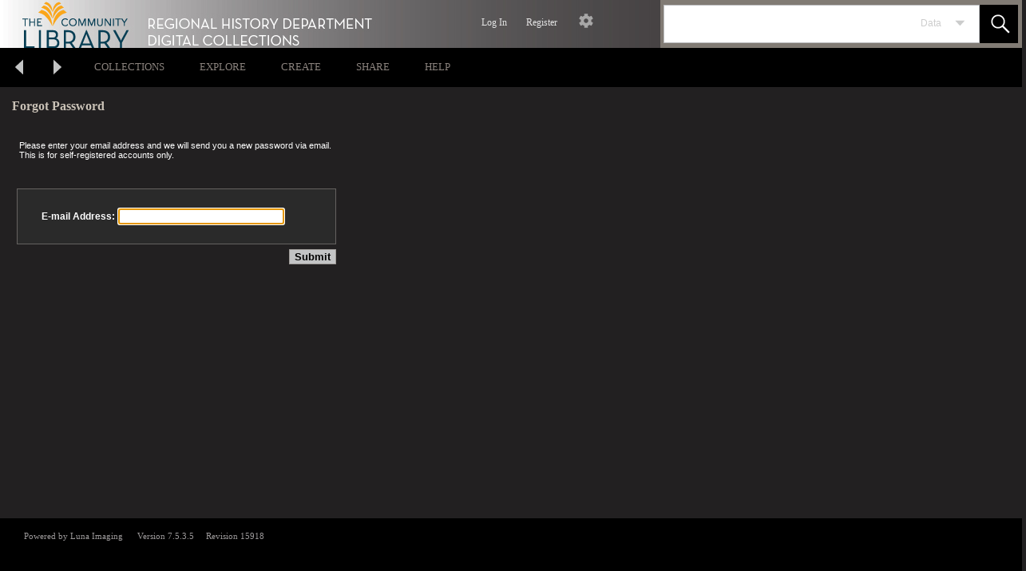

--- FILE ---
content_type: text/html;charset=UTF-8
request_url: https://rhd.thecommunitylibrary.org/luna/servlet/forgotPassword;JSESSIONID=f9dcb1ee-36d1-4012-8b4d-704e277f7114
body_size: 11471
content:
<!DOCTYPE html PUBLIC "-//W3C//DTD XHTML 1.0 Transitional//EN" "http://www.w3.org/TR/xhtml1/DTD/xhtml1-transitional.dtd">











 





































  
    
  
  

  
    
  
  

  
    
  
  

  
    
  
  

  
    
  
  

  
    
  
  




  
    
  
  

  
    
  
  

  
    
  
  

  
    
  
  

  
    
  
  

  
    
  
  








































































<html lang="en">
  <head>
    <meta http-equiv="X-UA-Compatible" content="IE=edge" />
    
    
    
    
    
      <title>LUNA - Forgot Password</title>  
        
    


   

  







    

<script type="text/javascript" src="https://rhd.thecommunitylibrary.org/luna/js/LunaTouch.js"></script>
<meta name = "format-detection" content = "telephone=no"/>


    
    
    <meta http-equiv="Content-Type" content="text/html; charset=utf-8" />
	<script type="text/javascript" src="https://rhd.thecommunitylibrary.org/luna/js/yui-2.8.2-min.js"></script>
<script type="text/javascript" src="https://rhd.thecommunitylibrary.org/luna/js/jsHelper.js"></script>
<script type="text/javascript" src="https://rhd.thecommunitylibrary.org/luna/js/insight.js"></script>
<script type="text/javascript" src="https://rhd.thecommunitylibrary.org/luna/js/ElementEffects.js"></script>
<script type="text/javascript" src="https://rhd.thecommunitylibrary.org/luna/js/ShareThis.js"></script>
<script type="text/javascript" src="https://rhd.thecommunitylibrary.org/luna/js/HelpControl.js"></script>
<script type="text/javascript" src="https://rhd.thecommunitylibrary.org/luna/js/prototype.1.7.3.js"></script>
<script type="text/javascript" src="https://rhd.thecommunitylibrary.org/luna/js/jquery/jquery-3.6.0.js"></script>
<script>
$.noConflict();

var loader = new YAHOO.util.YUILoader
({ 
  base: "/luna/js/yui-2.8.2/build/",
  
  
    
	
	  require: ["utilities","event","animation","connection","container","dragdrop","logger","slider","colorpicker",
       "EnhancedAdvancedSearch","fixedDiv","HideablePanel","ImageHandler","ImagePanel","ImagePanelControls",
       "ImagePanelInformation","ImagePanelManager","ImagesPanel","Annotation","AnnotationManager","MediaGroupPanelManager","MediaImagesPanel",
       "OnImagePanelControls","EMOProcessor","EMOWrapperFlickr","ExternalMediaObject","FlickrLicense","QuickSlideControls","rgbcolor",
       "SlideComposite","Slider","slideShow","SlidesPanel","TemplatedPanel","TemplatedPanelControls",
       "ThumbnailPanner","TreeControl","webtoolkit"],
	
  
  
  loadOptional: true,
 
  // The function to call when all script/css resources have been loaded
  onSuccess: function() 
  {
    YAHOO.util.Event.onDOMReady(function (){
      var meta = document.createElement("meta");
      meta.id="ScriptsLoaded";
      document.getElementsByTagName("head")[0].appendChild(meta);
    });
  },

  // Configure the Get utility to timeout after 180 seconds for any given node insert
  timeout: 180000,

  // Combine YUI files into a single request (per file type) by using the Yahoo! CDN combo service.
  combine: false
});

loader.addModule({name:"EnhancedAdvancedSearch",type:"js",varName:"_EnhancedAdvancedSearch",fullpath:"https://rhd.thecommunitylibrary.org/luna/js/EnhancedAdvancedSearch.js"});  
loader.addModule({name:"fixedDiv",type:"js",varName:"_fixedDiv",fullpath:"https://rhd.thecommunitylibrary.org/luna/js/fixedDiv.js"});  
loader.addModule({name:"HideablePanel",type:"js",varName:"_HideablePanel",fullpath:"https://rhd.thecommunitylibrary.org/luna/js/HideablePanel.js"});  
loader.addModule({name:"ImageHandler",type:"js",varName:"_ImageHandler",fullpath:"https://rhd.thecommunitylibrary.org/luna/js/ImageHandler.js"});  
loader.addModule({name:"ImagePanel",type:"js",varName:"_ImagePanel",fullpath:"https://rhd.thecommunitylibrary.org/luna/js/ImagePanel.js"});  
loader.addModule({name:"ImagePanelControls",type:"js",varName:"_ImagePanelControls",fullpath:"https://rhd.thecommunitylibrary.org/luna/js/ImagePanelControls.js"});  
loader.addModule({name:"ImagePanelInformation",type:"js",varName:"_ImagePanelInformation",fullpath:"https://rhd.thecommunitylibrary.org/luna/js/ImagePanelInformation.js"});  
loader.addModule({name:"ImagePanelManager",type:"js",varName:"_ImagePanelManager",fullpath:"https://rhd.thecommunitylibrary.org/luna/js/ImagePanelManager.js"});  
loader.addModule({name:"ImagesPanel",type:"js",varName:"_ImagesPanel",fullpath:"https://rhd.thecommunitylibrary.org/luna/js/ImagesPanel.js"});  
loader.addModule({name:"Annotation",type:"js",varName:"_Annotation",fullpath:"https://rhd.thecommunitylibrary.org/luna/js/Annotation.js"});  
loader.addModule({name:"AnnotationManager",type:"js",varName:"_AnnotationManager",fullpath:"https://rhd.thecommunitylibrary.org/luna/js/AnnotationManager.js"});  
loader.addModule({name:"MediaGroupPanelManager",type:"js",varName:"_MediaGroupPanelManager",fullpath:"https://rhd.thecommunitylibrary.org/luna/js/MediaGroupPanelManager.js"});  
loader.addModule({name:"MediaImagesPanel",type:"js",varName:"_MediaImagesPanel",fullpath:"https://rhd.thecommunitylibrary.org/luna/js/MediaImagesPanel.js"});  
loader.addModule({name:"OnImagePanelControls",type:"js",varName:"_OnImagePanelControls",fullpath:"https://rhd.thecommunitylibrary.org/luna/js/OnImagePanelControls.js"});  
loader.addModule({name:"EMOProcessor",type:"js",varName:"_EMOProcessor",fullpath:"https://rhd.thecommunitylibrary.org/luna/js/onlineMediaSearch/EMOProcessor.js"});  
loader.addModule({name:"EMOWrapperFlickr",type:"js",varName:"_EMOWrapperFlickr",fullpath:"https://rhd.thecommunitylibrary.org/luna/js/onlineMediaSearch/EMOWrapperFlickr.js"});  
loader.addModule({name:"ExternalMediaObject",type:"js",varName:"_ExternalMediaObject",fullpath:"https://rhd.thecommunitylibrary.org/luna/js/onlineMediaSearch/ExternalMediaObject.js"});  
loader.addModule({name:"FlickrLicense",type:"js",varName:"_FlickrLicense",fullpath:"https://rhd.thecommunitylibrary.org/luna/js/onlineMediaSearch/FlickrLicense.js"});  
loader.addModule({name:"QuickSlideControls",type:"js",varName:"_QuickSlideControls",fullpath:"https://rhd.thecommunitylibrary.org/luna/js/QuickSlideControls.js"});  
loader.addModule({name:"rgbcolor",type:"js",varName:"_rgbcolor",fullpath:"https://rhd.thecommunitylibrary.org/luna/js/rgbcolor.js"});  
loader.addModule({name:"SlideComposite",type:"js",varName:"_SlideComposite",fullpath:"https://rhd.thecommunitylibrary.org/luna/js/SlideComposite.js"});  
loader.addModule({name:"Slider",type:"js",varName:"_Slider",fullpath:"https://rhd.thecommunitylibrary.org/luna/js/Slider.js"});  
loader.addModule({name:"slideShow",type:"js",varName:"_slideShow",fullpath:"https://rhd.thecommunitylibrary.org/luna/js/slideShow/slideShow.js"});  
loader.addModule({name:"SlidesPanel",type:"js",varName:"_SlidesPanel",fullpath:"https://rhd.thecommunitylibrary.org/luna/js/SlidesPanel.js"});  
loader.addModule({name:"TemplatedPanel",type:"js",varName:"_TemplatedPanel",fullpath:"https://rhd.thecommunitylibrary.org/luna/js/TemplatedPanel.js"});  
loader.addModule({name:"TemplatedPanelControls",type:"js",varName:"_TemplatedPanelControls",fullpath:"https://rhd.thecommunitylibrary.org/luna/js/TemplatedPanelControls.js"});  
loader.addModule({name:"ThumbnailPanner",type:"js",varName:"_ThumbnailPanner",fullpath:"https://rhd.thecommunitylibrary.org/luna/js/ThumbnailPanner.js"});  
loader.addModule({name:"TreeControl",type:"js",varName:"_TreeControl",fullpath:"https://rhd.thecommunitylibrary.org/luna/js/TreeControl.js"});  
loader.addModule({name:"webtoolkit",type:"js",varName:"_webtoolkit",fullpath:"https://rhd.thecommunitylibrary.org/luna/js/webtoolkit.js"});

loader.insert();
</script>


	<link type="text/css" rel="stylesheet" href="https://rhd.thecommunitylibrary.org/luna/js/build/container/assets/container.css" />


    
    
    <link rel="stylesheet" href="https://rhd.thecommunitylibrary.org/luna/themes/earth/earth.css" type="text/css" />

    
    
    <link rel="stylesheet" href="https://rhd.thecommunitylibrary.org/luna/css/structure.css" type="text/css" />

    
    <link rel="stylesheet" href="https://rhd.thecommunitylibrary.org/luna/css/root.css" type="text/css" />
    
    <script type="text/javascript" src="//s7.addthis.com/js/300/addthis_widget.js"></script>
    
    
        
    
    
    
    
    
    
    
    
    
    
    
    
    
    <script type="text/javascript">
      window.windowName = 'LUNA';
      window.name = 'LUNA';

      
      var workspaceUrl = 'https://rhd.thecommunitylibrary.org/luna/servlet/workspace';
      var addImageToWorkspaceUrl = '/luna/servlet/workspace/addImageToWorkspace;JSESSIONID=66f94a23-ed69-4b08-8055-add25da39ea5';
      var addImageToDefaultGroupUrl = '/luna/servlet/user/groups/addToDefault;JSESSIONID=66f94a23-ed69-4b08-8055-add25da39ea5';
      var addPageToDefaultGroupUrl = '/luna/servlet/media/book/addPageToDefaultGroup;JSESSIONID=66f94a23-ed69-4b08-8055-add25da39ea5';
      var addImageToGroupUrl = '/luna/servlet/detail/submit;JSESSIONID=66f94a23-ed69-4b08-8055-add25da39ea5';
      var addSearchResultToGroupUrl = '/luna/servlet/user/groups/result/add;JSESSIONID=66f94a23-ed69-4b08-8055-add25da39ea5';
      var deleteGroupUrl = '/luna/servlet/user/groups/delete/submit;JSESSIONID=66f94a23-ed69-4b08-8055-add25da39ea5';
      var deletePresentationUrl = '/luna/servlet/user/presentations/delete/submit;JSESSIONID=66f94a23-ed69-4b08-8055-add25da39ea5';
      var deleteFolderUrl = '/luna/servlet/user/folders/delete/submit;JSESSIONID=66f94a23-ed69-4b08-8055-add25da39ea5';
      var loginAddMediaToDefaultGroupUrl = '/luna/servlet/login/addMediaToDefaultGroup;JSESSIONID=66f94a23-ed69-4b08-8055-add25da39ea5';
      var loginAddPageToDefaultGroupUrl = '/luna/servlet/login/addPageToDefaultGroup;JSESSIONID=66f94a23-ed69-4b08-8055-add25da39ea5';
      var addEMOToDefaultGroupUrl = '/luna/servlet/user/saveExternalObjectData;JSESSIONID=66f94a23-ed69-4b08-8055-add25da39ea5';
      var changeDefaultGroupUrl = '/luna/servlet/user/group/default;JSESSIONID=66f94a23-ed69-4b08-8055-add25da39ea5';
      var exportMediaUrl = '/luna/servlet/detail/export;JSESSIONID=66f94a23-ed69-4b08-8055-add25da39ea5';
      var exportMediaGroupUrl = '/luna/servlet/groups/export;JSESSIONID=66f94a23-ed69-4b08-8055-add25da39ea5';
      var addTinyUrlUrl = '/luna/servlet/s/addTinyUrl;JSESSIONID=66f94a23-ed69-4b08-8055-add25da39ea5';
      var getIIIFUrlUrl = '/luna/servlet/iiif/;JSESSIONID=66f94a23-ed69-4b08-8055-add25da39ea5';
      var toggleAnnotEditUrl = '/luna/servlet/annotation/mode;JSESSIONID=66f94a23-ed69-4b08-8055-add25da39ea5';

      
      var helpfulTipControl = null;
      var helpControl = null;

    </script>

    <link rel="SHORTCUT ICON" href="https://rhd.thecommunitylibrary.org/luna/images/favicon.ico" />
    
    
    <!-- Google Tag Manager --> <script>(function(w,d,s,l,i){w[l]=w[l]||[];w[l].push({'gtm.start': new Date().getTime(),event:'gtm.js'});var f=d.getElementsByTagName(s)[0], j=d.createElement(s),dl=l!='dataLayer'?'&l='+l:'';j.async=true;j.src= 'https://www.googletagmanager.com/gtm.js?id='+i+dl;f.parentNode.insertBefore(j,f); })(window,document,'script','dataLayer','GTM-KC5JTPD');</script> <!-- End Google Tag Manager --> <script async src="https://www.googletagmanager.com/gtag/js?id=UA-32908859-1"></script><script>window.dataLayer = window.dataLayer || [];function gtag(){dataLayer.push(arguments);}gtag('js', new Date());gtag('config', 'UA-32908859-1')</script>
        
    
    
  </head>
  <body>
    
    <!-- Google Tag Manager (noscript) --> <noscript><iframe src="https://www.googletagmanager.com/ns.html?id=GTM-KC5JTPD" height="0" width="0" style="display:none;visibility:hidden"></iframe></noscript> <!-- End Google Tag Manager (noscript) -->
     
    <div id="PageContainer">
      
        <div id="Header">
          <table border="0" cellpadding="0" cellspacing="0" width="100%" height="100%">
            <tr>
              
                <td valign="top" align="left" width="99%">









 





































  
    
  
  

  
    
  
  

  
    
  
  

  
    
  
  

  
    
  
  

  
    
  
  




  
    
  
  

  
    
  
  

  
    
  
  

  
    
  
  

  
    
  
  

  
    
  
  
























    




  
  
    
  




  

  

  

  

  

  





  
  
  
  
  











<script type="text/javascript">
  // ie6 default group menu issue
  function ie6CssHover(el) {
    var ie6CssEls = document.getElementById("DefaultGroupMenu").getElementsByTagName(el);
    for (var i=0; i<ie6CssEls.length; i++) 
    {
      ie6CssEls[i].onmouseover = function() 
      {
        this.className+=" hover";
      }
      ie6CssEls[i].onmouseout = function() 
      {
        this.className=this.className.replace(new RegExp(" hover\\b"), "");
      }
    }
  }
  function ie6CssStart() 
  {
    ie6CssHover("ul");
    ie6CssHover("li");
  }

  if ( ( /msie|MSIE 6/.test(navigator.userAgent) ) && (window.attachEvent) )
    window.attachEvent("onload", ie6CssStart);
  
  function openChildLink( e )
  {
	if( e )
	{
	  var anchor = e.getElementsBySelector('a');
	  window.location.href = anchor[0].href;
	}
  }
</script>




  
  





<div id="HeaderLogo" style="background-image: url( https://rhd.thecommunitylibrary.org/graphics/lunaheader2.jpg);">
  <a id="HeaderLink" title="Homepage" href="/luna/servlet"></a>
  
  <nav id="menubar">
  <div id="navbar_stage">
    <ul id="navbar">
  <li>
    <span title="">
      
    </span>
  </li>
    
    
      
    
      <li><a href="https://rhd.thecommunitylibrary.org/luna/servlet/login?returnUrl=http%3A%2F%2Frhd.thecommunitylibrary.org%2Fluna%2Fservlet%2FforgotPassword&JSESSIONID=66f94a23-ed69-4b08-8055-add25da39ea5" title="Click to login">Log In</a></li>
      
      <li><a href="https://rhd.thecommunitylibrary.org/luna/servlet/register?JSESSIONID=66f94a23-ed69-4b08-8055-add25da39ea5" title="Click to register">Register</a></li>
      
    
    
    
    <li class="navbar_icon">
      <a class="settings" href="/luna/servlet/user/settings" title="Edit Settings/Defaults" ontouchend="toggleMenu(this);return false;" onmouseover="resetHover(this);" onclick="toggleMenu(this);return false;">&nbsp;</a>
      <ul id="SettingsMenu">
        <li class="menuHeader">Thumbnail Count</li>
        <li class="menuItems">
          <label><input type="radio" name="thumbnailCount" checked onclick="javascript:goBack('https://rhd.thecommunitylibrary.org/luna/servlet/forgotPassword;JSESSIONID=f9dcb1ee-36d1-4012-8b4d-704e277f7114?pgs=50');"/>50</label>
          <label><input type="radio" name="thumbnailCount"  onclick="javascript:goBack('https://rhd.thecommunitylibrary.org/luna/servlet/forgotPassword;JSESSIONID=f9dcb1ee-36d1-4012-8b4d-704e277f7114?pgs=100');"/>100</label>
          <label><input type="radio" name="thumbnailCount"  onclick="javascript:goBack('https://rhd.thecommunitylibrary.org/luna/servlet/forgotPassword;JSESSIONID=f9dcb1ee-36d1-4012-8b4d-704e277f7114?pgs=250');"/>250</label>
        </li>
        <li class="menuHeader">Thumbnail Size</li>
        <li class="menuItems">
          <label><input type="radio" name="thumbnailSize"  onclick="javascript:goBack('https://rhd.thecommunitylibrary.org/luna/servlet/forgotPassword;JSESSIONID=f9dcb1ee-36d1-4012-8b4d-704e277f7114?res=0');"/>Small</label>
          <label><input type="radio" name="thumbnailSize" checked onclick="javascript:goBack('https://rhd.thecommunitylibrary.org/luna/servlet/forgotPassword;JSESSIONID=f9dcb1ee-36d1-4012-8b4d-704e277f7114?res=1');"/>Medium</label>
          <label><input type="radio" name="thumbnailSize"  onclick="javascript:goBack('https://rhd.thecommunitylibrary.org/luna/servlet/forgotPassword;JSESSIONID=f9dcb1ee-36d1-4012-8b4d-704e277f7114?res=2');"/>Large</label>
        </li>
        <li class="menuHeader">Theme</li>
        <li class="menuItems">
          <label><input type="radio" name="theme"  onclick="javascript:goBack('https://rhd.thecommunitylibrary.org/luna/servlet/forgotPassword;JSESSIONID=f9dcb1ee-36d1-4012-8b4d-704e277f7114?theme=modern');"/>Modern</label>
          <label><input type="radio" name="theme"  onclick="javascript:goBack('https://rhd.thecommunitylibrary.org/luna/servlet/forgotPassword;JSESSIONID=f9dcb1ee-36d1-4012-8b4d-704e277f7114?theme=earth');"/>Earth</label>
          <label><input type="radio" name="theme"  onclick="javascript:goBack('https://rhd.thecommunitylibrary.org/luna/servlet/forgotPassword;JSESSIONID=f9dcb1ee-36d1-4012-8b4d-704e277f7114?theme=deepsea');"/>Deep Sea</label>
        </li>
        
        
        <li class="menuHeader menuLastItem" onclick="window.location.href='/luna/servlet/user/settings'">
          <label><a href="/luna/servlet/user/settings" title="More Settings">More Settings</a></label>
        </li>
      </ul><div class="upPointer"/>
    </li>
  </ul>
</div>
</nav>
        
    
           



  </div>
</div>


<script type="text/javascript">

  var sortOptionsOverlay = null;
  YAHOO.util.Event.onAvailable("ScriptsLoaded", initializeSortOptions);
  
  function initializeSortOptions()
  {
    var formContainer = document.getElementById( 'SortOptionsDialog' );

    // only initialize once
    if( sortOptionsOverlay == null )
    {
      // Define various event handlers for Dialog
      var handleCancel = function()
      {
        this.cancel();
      };
      var handleSubmit = function()
      {
        // the overlay
        sortOptionsOverlay.hide();

        // build sort fields
        var form = jshGetFirstFormElement( formContainer );
        if( form )
        {

          var sortFields = '';
          var selects = jshGetElementBy( form, 'select' );
          if( selects )
          {
            for( var i = 0; i < selects.length; i++ )
            {
              if( selects[i].selectedIndex > 0 )
              {
                // add seperator
                if( sortFields.length > 0 )
                  sortFields += ',';

                // append sort field id

                sortFields += selects[i].options[ selects[i].selectedIndex ].value;
              }
            }
          }

          if( sortFields =="" )
          {
            sortFields = " ";
          }

          // add groupId to url if one exists
          var groupId = ( form.mgid ) ? "&mgid=" + form.mgid.value : "";

          // redirect if we have sortFields
          if( jshIsNonEmpty( sortFields ) )
          {
            document.location.href = jshAppendParameter( 'https\x3A\x2F\x2Frhd.thecommunitylibrary.org\x2Fluna\x2Fservlet\x2FforgotPassword\x3BJSESSIONID\x3Df9dcb1ee\x2D36d1\x2D4012\x2D8b4d\x2D704e277f7114', "sort", sortFields + groupId );
          }
        }
      };

      // create the ,
      if( $( 'SortOptionsDialog' ) )
      {
        $( 'SortOptionsDialog' ).style.display = 'block';
        sortOptionsOverlay =
          new YAHOO.widget.Dialog("SortOptionsDialog",
            { width : "320px",
              context:["SortOptions","tr","tr"],
              visible : false,
              draggable : false,
              constraintoviewport : true,
              zIndex: 1000001,
              fixedcenter: true,
              underlay: 'none',
              buttons : [ { text:"Sort", handler:handleSubmit, isDefault:true },
                          { text:"Cancel", handler:handleCancel } ]
            } );

        // Render the Dialog
        sortOptionsOverlay.render();
      }

      if( formContainer )
      {
        // to avoid it showing up and/or taking up space initially it has not size.
        // need to restore it
        formContainer.style.height = '';
        formContainer.style.overflow = '';

      }

      if( $( 'SortOptionsDialog' ) && $('SortOptions') )
      {
        // on click even on the sort options button
        YAHOO.util.Event.addListener( "SortOptions", "click", sortOptionsOverlay.show, sortOptionsOverlay, true );
      }
    }
  }

</script>
</td>
              
              
                <td valign="top" align="right">









 





































  
    
  
  

  
    
  
  

  
    
  
  

  
    
  
  

  
    
  
  

  
    
  
  




  
    
  
  

  
    
  
  

  
    
  
  

  
    
  
  

  
    
  
  

  
    
  
  


































<script type="text/javascript">

  YAHOO.util.Event.addListener( window, "load", createHelpfulTipControl );
  YAHOO.util.Event.addListener( window, "load", createHelpControl );
  YAHOO.util.Event.onAvailable( "ScriptsLoaded", initializeQuickSearch );
  YAHOO.util.Event.onDOMReady( updateSearchOptionText );
  
  YAHOO.util.Event.addListener( window, "resize", updateAdvancedSearchPosition );

  function createHelpfulTipControl()
  {
    helpfulTipControl = new HelpControl();
    helpfulTipControl.setShowTip('false');
    helpfulTipControl.setAnimate( false );
    helpfulTipControl.render('https\x3A\x2F\x2Frhd.thecommunitylibrary.org\x2Fluna\x2Fservlet\x2FforgotPassword\x3BJSESSIONID\x3Df9dcb1ee\x2D36d1\x2D4012\x2D8b4d\x2D704e277f7114', 'https://documentation.lunaimaging.com/display/V75D/LUNA+Viewer#LUNAViewer-LUNAViewer', true);
    helpfulTipControl.setShowTipParameter('&showTip=false');
    helpfulTipControl.setHelpPopObject(helpfulTipControl);
  }

  function createHelpControl()
  {
    helpControl = new HelpControl();
    helpControl.setAnimate( false );
    helpControl.render( null, 'https://documentation.lunaimaging.com/display/V75D/LUNA+Viewer#LUNAViewer-LUNAViewer', false );
    helpControl.setHelpObject(helpControl);
  }

  var mediaSearchOperators =
  [
    {displayName: 'Equals', value:'='},
    {displayName: 'Starts With', value:'^'},
    {displayName: 'Similar To', value:'|'}
  ];
  var mediaSearchDateOperators =
  [
    {displayName: 'Equals', value:'='},
    {displayName: 'Between', value:'...'}
  ]
  var advanceSearchHideablePanel = null;
  var enhancedSearchHideablePanel = null;
  var advanceSearchContainer = null;
  var qsRenderReference = null;
  var allCollections = [{"virtualCollection":false,"shared":true,"serverAddress":"N/A","totalMediaCount":105,"serverPort":3070,"type":0,"serverId":0,"collectionName":"Dorice Taylor Photo Collection","countryCode":"US","id":"TCL~6~6","medeEnabled":false,"abbreviatedName":"TCL~6~6","collectionId":"6","vcId":"NA","groupProfileId":1,"standardName":"ils2","groupKeyCode":"N/A","institutionId":"TCL","userCollection":1,"languageCode":"en","userId":1,"collectionType":"lunaLibrary","groupName":"N/A","profileId":1,"sortOrder":0,"sessionCodeKey":"N/A","publicCollection":false,"uniqueCollectionId":6},{"virtualCollection":false,"shared":true,"serverAddress":"N/A","totalMediaCount":37,"serverPort":3070,"type":0,"serverId":0,"collectionName":"Hemingway House Photo Collection","countryCode":"US","id":"TCL~7~7","medeEnabled":false,"abbreviatedName":"TCL~7~7","collectionId":"7","vcId":"NA","groupProfileId":1,"standardName":"ils2","groupKeyCode":"N/A","institutionId":"TCL","userCollection":1,"languageCode":"en","userId":1,"collectionType":"lunaLibrary","groupName":"N/A","profileId":1,"sortOrder":0,"sessionCodeKey":"N/A","publicCollection":false,"uniqueCollectionId":7},{"virtualCollection":false,"shared":true,"serverAddress":"N/A","totalMediaCount":85,"serverPort":3070,"type":0,"serverId":0,"collectionName":"Martyn Mallory Photograph Collection","countryCode":"US","id":"TCL~5~5","medeEnabled":false,"abbreviatedName":"TCL~5~5","collectionId":"5","vcId":"NA","groupProfileId":1,"standardName":"ils2","groupKeyCode":"N/A","institutionId":"TCL","userCollection":1,"languageCode":"en","userId":1,"collectionType":"lunaLibrary","groupName":"N/A","profileId":1,"sortOrder":0,"sessionCodeKey":"N/A","publicCollection":false,"uniqueCollectionId":5},{"virtualCollection":false,"shared":true,"serverAddress":"N/A","totalMediaCount":72,"serverPort":3070,"type":0,"serverId":0,"collectionName":"Nellie Vieira Photo Collection","countryCode":"US","id":"TCL~8~8","medeEnabled":false,"abbreviatedName":"TCL~8~8","collectionId":"8","vcId":"NA","groupProfileId":1,"standardName":"ils2","groupKeyCode":"N/A","institutionId":"TCL","userCollection":1,"languageCode":"en","userId":1,"collectionType":"lunaLibrary","groupName":"N/A","profileId":1,"sortOrder":0,"sessionCodeKey":"N/A","publicCollection":false,"uniqueCollectionId":8},{"virtualCollection":false,"shared":true,"serverAddress":"N/A","totalMediaCount":2572,"serverPort":3070,"type":0,"serverId":0,"collectionName":"The Community Library","countryCode":"US","id":"LUNALIBRARY~1~1","medeEnabled":false,"abbreviatedName":"LUNALIBRARY~1~1","collectionId":"1","vcId":"NA","groupProfileId":1,"standardName":"ils2","groupKeyCode":"N/A","institutionId":"LUNALIBRARY","userCollection":1,"languageCode":"en","userId":1,"collectionType":"lunaLibrary","groupName":"N/A","profileId":1,"sortOrder":0,"sessionCodeKey":"N/A","publicCollection":false,"uniqueCollectionId":1},{"virtualCollection":false,"shared":true,"serverAddress":"N/A","totalMediaCount":50,"serverPort":3070,"type":0,"serverId":0,"collectionName":"Wood River Valley Oral Histories","countryCode":"US","id":"TCL~4~4","medeEnabled":false,"abbreviatedName":"TCL~4~4","collectionId":"4","vcId":"NA","groupProfileId":1,"standardName":"ils2","groupKeyCode":"N/A","institutionId":"TCL","userCollection":1,"languageCode":"en","userId":1,"collectionType":"lunaLibrary","groupName":"N/A","profileId":1,"sortOrder":0,"sessionCodeKey":"N/A","publicCollection":false,"uniqueCollectionId":4}];
  var collectionsInContext = [{"virtualCollection":false,"shared":true,"serverAddress":"N/A","totalMediaCount":105,"serverPort":3070,"type":0,"serverId":0,"collectionName":"Dorice Taylor Photo Collection","countryCode":"US","id":"TCL~6~6","medeEnabled":false,"abbreviatedName":"TCL~6~6","collectionId":"6","vcId":"NA","groupProfileId":1,"standardName":"ils2","groupKeyCode":"N/A","institutionId":"TCL","userCollection":1,"languageCode":"en","userId":1,"collectionType":"lunaLibrary","groupName":"N/A","profileId":1,"sortOrder":0,"sessionCodeKey":"N/A","publicCollection":false,"uniqueCollectionId":6},{"virtualCollection":false,"shared":true,"serverAddress":"N/A","totalMediaCount":37,"serverPort":3070,"type":0,"serverId":0,"collectionName":"Hemingway House Photo Collection","countryCode":"US","id":"TCL~7~7","medeEnabled":false,"abbreviatedName":"TCL~7~7","collectionId":"7","vcId":"NA","groupProfileId":1,"standardName":"ils2","groupKeyCode":"N/A","institutionId":"TCL","userCollection":1,"languageCode":"en","userId":1,"collectionType":"lunaLibrary","groupName":"N/A","profileId":1,"sortOrder":0,"sessionCodeKey":"N/A","publicCollection":false,"uniqueCollectionId":7},{"virtualCollection":false,"shared":true,"serverAddress":"N/A","totalMediaCount":85,"serverPort":3070,"type":0,"serverId":0,"collectionName":"Martyn Mallory Photograph Collection","countryCode":"US","id":"TCL~5~5","medeEnabled":false,"abbreviatedName":"TCL~5~5","collectionId":"5","vcId":"NA","groupProfileId":1,"standardName":"ils2","groupKeyCode":"N/A","institutionId":"TCL","userCollection":1,"languageCode":"en","userId":1,"collectionType":"lunaLibrary","groupName":"N/A","profileId":1,"sortOrder":0,"sessionCodeKey":"N/A","publicCollection":false,"uniqueCollectionId":5},{"virtualCollection":false,"shared":true,"serverAddress":"N/A","totalMediaCount":72,"serverPort":3070,"type":0,"serverId":0,"collectionName":"Nellie Vieira Photo Collection","countryCode":"US","id":"TCL~8~8","medeEnabled":false,"abbreviatedName":"TCL~8~8","collectionId":"8","vcId":"NA","groupProfileId":1,"standardName":"ils2","groupKeyCode":"N/A","institutionId":"TCL","userCollection":1,"languageCode":"en","userId":1,"collectionType":"lunaLibrary","groupName":"N/A","profileId":1,"sortOrder":0,"sessionCodeKey":"N/A","publicCollection":false,"uniqueCollectionId":8},{"virtualCollection":false,"shared":true,"serverAddress":"N/A","totalMediaCount":2572,"serverPort":3070,"type":0,"serverId":0,"collectionName":"The Community Library","countryCode":"US","id":"LUNALIBRARY~1~1","medeEnabled":false,"abbreviatedName":"LUNALIBRARY~1~1","collectionId":"1","vcId":"NA","groupProfileId":1,"standardName":"ils2","groupKeyCode":"N/A","institutionId":"LUNALIBRARY","userCollection":1,"languageCode":"en","userId":1,"collectionType":"lunaLibrary","groupName":"N/A","profileId":1,"sortOrder":0,"sessionCodeKey":"N/A","publicCollection":false,"uniqueCollectionId":1},{"virtualCollection":false,"shared":true,"serverAddress":"N/A","totalMediaCount":50,"serverPort":3070,"type":0,"serverId":0,"collectionName":"Wood River Valley Oral Histories","countryCode":"US","id":"TCL~4~4","medeEnabled":false,"abbreviatedName":"TCL~4~4","collectionId":"4","vcId":"NA","groupProfileId":1,"standardName":"ils2","groupKeyCode":"N/A","institutionId":"TCL","userCollection":1,"languageCode":"en","userId":1,"collectionType":"lunaLibrary","groupName":"N/A","profileId":1,"sortOrder":0,"sessionCodeKey":"N/A","publicCollection":false,"uniqueCollectionId":4}];
  var timeoutMilli = 47000; // 10 seconds
  //caches facet counts
  var relatedItemFacetCache = {};
    
  function initializeQuickSearch()
  {
    if( window.jQuery ){
      jQuery( document ).ready(function( $ ) {
        $('#SearchOptionMenu input[type=radio]').change(function() {
          // When any radio button on the page is selected,
          // then deselect all other radio buttons.
          $('#SearchOptionMenu input[type=radio]:checked').not(this).prop('checked', false);
          updateSearchOptionText(this);
        });
        if( jQuery('#SearchOptionMenu input[type="radio"]:checked').length == 1 )
          jQuery('#SearchOptionMenu input[type="radio"]:checked').trigger('change');
      });
    }
    else
      console.log('jQuery is not loaded!');
    
    var urlQueryStr = window.location.search.substring(1); 
    
    if ( document.forms['quickSearchForm'] && document.forms['quickSearchForm'].q.value.length == 0) 
    {
      var queryRe = /qvq=q:([^;&]+)(;|&)/g;

      var queryArray = queryRe.exec(urlQueryStr);
 
      if (queryArray && queryArray.length > 1)
      {
    	  document.forms['quickSearchForm'].q.value = decodeURIComponent(queryArray[1]).replace(/\+/g,' ').strip();
      }
    }
    
    // continue if we have a container
    advanceSearchContainer = $( 'QuickSearch' );
    qsRenderReference = $$('.settings')[0];
    if( advanceSearchContainer && !$( 'QuickSearchA' ).checked && !$( 'fullTextSearch' ).checked && !$( 'DateSearchCb' ).checked && !$( 'annotSearch' ).checked)
    {
      $( 'QuickSearchA' ).checked = true;
    }
    
    if( ! enhancedSearchHideablePanel ) 
    {
      if( advanceSearchContainer )
      {
        // create a new panel and associate with the form rendered below in html
        enhancedSearchHideablePanel = new EnhancedAdvancedSearch();
        
        if ("".length >0)
        {
          enhancedSearchHideablePanel.setSort( "" );
        }
        else if ("".length >0)
        {
          enhancedSearchHideablePanel.setSort( "" );
        }
        //helpfulTipControl.setAdvancedSearchObject( advanceSearchHideablePanel );
        
        enhancedSearchHideablePanel.setSearchUrl( '/luna/servlet/view/search;JSESSIONID=66f94a23-ed69-4b08-8055-add25da39ea5' );
        enhancedSearchHideablePanel.setAnimate( false );
        enhancedSearchHideablePanel.setRequestMediaFieldsFunction( requestMediaFields );
        enhancedSearchHideablePanel.setRequestSuggestionFunction( requestSuggestions );
        enhancedSearchHideablePanel.setAlternateSearchEnabledFunction( alternateSearchEnabled );
        enhancedSearchHideablePanel.setToggleSearchFunction( toggleSearch );
        enhancedSearchHideablePanel.setMediaCollections( allCollections );
        enhancedSearchHideablePanel.setMediaSearchOperators( mediaSearchOperators );
        enhancedSearchHideablePanel.setMediaSearchDateOperators( mediaSearchDateOperators );
        enhancedSearchHideablePanel.render( advanceSearchContainer, qsRenderReference );
        enhancedSearchHideablePanel.setSelectedCollections( collectionsInContext );
        // helpTip functions
        enhancedSearchHideablePanel.setHelpObjects(helpfulTipControl, helpControl);
        enhancedSearchHideablePanel.setAdvancedSearchHelpUrl( 'https://documentation.lunaimaging.com/display/V75D/Searching#Searching-Searching' );
        enhancedSearchHideablePanel.setAdvancedSearchShowTip('false');
        enhancedSearchHideablePanel.setHelpUrl('https://documentation.lunaimaging.com/display/V75D/LUNA+Viewer#LUNAViewer-LUNAViewer')
        enhancedSearchHideablePanel.setShowTip('false');
        //helpfulTipControl.setAdvancedSearchObject( advanceSearchHideablePanel );
      }
    }
    if((alternateSearchEnabled()) && ( ! advanceSearchHideablePanel ))
    {
      if( advanceSearchContainer )
      {
        // create a new panel and associate with the form rendered below in html
        advanceSearchHideablePanel = new AdvanceMediaSearch();
        
        if ("".length >0)
        {
          advanceSearchHideablePanel.setSort( "" );
        }
        else if ("".length >0)
        {
          advanceSearchHideablePanel.setSort( "" );
        }        
        advanceSearchHideablePanel.setSearchUrl( '/luna/servlet/view/search;JSESSIONID=66f94a23-ed69-4b08-8055-add25da39ea5' );
        advanceSearchHideablePanel.setAnimate( false );
        advanceSearchHideablePanel.setRequestMediaFieldsFunction( requestMediaFieldsForAlternateSearch );
        advanceSearchHideablePanel.setRequestSuggestionFunction( requestSuggestionsForAlternateSearch );
        advanceSearchHideablePanel.setToggleSearchFunction( toggleSearch );
        advanceSearchHideablePanel.setMediaCollections( allCollections );
        advanceSearchHideablePanel.setMediaSearchOperators( mediaSearchOperators );
        advanceSearchHideablePanel.setMediaSearchDateOperators( mediaSearchDateOperators );
        advanceSearchHideablePanel.render( advanceSearchContainer, qsRenderReference );
        advanceSearchHideablePanel.setSelectedCollections( collectionsInContext );
        // helpTip functions
        advanceSearchHideablePanel.setHelpObjects(helpfulTipControl, helpControl);
        advanceSearchHideablePanel.setAdvancedSearchHelpUrl( 'https://documentation.lunaimaging.com/display/V75D/Searching#Searching-Searching' );
        advanceSearchHideablePanel.setAdvancedSearchShowTip('false');
        advanceSearchHideablePanel.setHelpUrl('https://documentation.lunaimaging.com/display/V75D/LUNA+Viewer#LUNAViewer-LUNAViewer')
        advanceSearchHideablePanel.setShowTip('false');
        helpfulTipControl.setAdvancedSearchObject( advanceSearchHideablePanel );
      }
    }
  }

  function updateAdvancedSearchPosition()
  {
    if( enhancedSearchHideablePanel && !enhancedSearchHideablePanel.mIsHidden )
    {
      enhancedSearchHideablePanel.hide();
      enhancedSearchHideablePanel.show();
    }
  }
  
  function requestMediaFields( mediaCollections )
  {
    var mediaCollectionIds = mediaCollections.join(',');

    // constrcut url
    var sUrl = '/luna/servlet/search/fields;JSESSIONID=66f94a23-ed69-4b08-8055-add25da39ea5';
    sUrl = jshAppendParameter( sUrl, 'collectionIds', mediaCollectionIds , true );

    var callback =
    {
      success: setMediaFields,
      failure: setMediaFields,
      timeout: timeoutMilli
    }

    // make call
    var transaction = YAHOO.util.Connect.asyncRequest( 'GET', sUrl, callback, null );
  }

  function setMediaFields( o )
  {
    if( o && o.responseText )
    {
      var mediaFields = jshEvalJSON( o.responseText, 1 );
      if( mediaFields && mediaFields.statusCode && ( mediaFields.statusCode != 1 ) )
      {
        //messageToUser( mediaFields );
      }
      else if( mediaFields )
      {
        if( enhancedSearchHideablePanel )
        {
          enhancedSearchHideablePanel.setMediaFields( mediaFields );
        }
      }
    }
  }
  
  function requestMediaFieldsForAlternateSearch( mediaCollections )
  {
    var mediaCollectionIds = mediaCollections.join(',');

    // constrcut url
    var sUrl = '/luna/servlet/search/fields;JSESSIONID=66f94a23-ed69-4b08-8055-add25da39ea5';
    sUrl = jshAppendParameter( sUrl, 'collectionIds', mediaCollectionIds , true );

    var callback =
    {
      success: setMediaFieldsForAlternateSearch,
      failure: setMediaFieldsForAlternateSearch,
      timeout: timeoutMilli
    }

    // make call
    var transaction = YAHOO.util.Connect.asyncRequest( 'GET', sUrl, callback, null );
  }

  function setMediaFieldsForAlternateSearch( o )
  {
    if( o && o.responseText )
    {
      var mediaFields = jshEvalJSON( o.responseText, 1 );
      if( mediaFields && mediaFields.statusCode && ( mediaFields.statusCode != 1 ) )
      {
        //messageToUser( mediaFields );
      }
      else if( mediaFields )
      {
        if( advanceSearchHideablePanel )
        {
          advanceSearchHideablePanel.setMediaFields( mediaFields );
        }
      }
    }
  }

  function requestSuggestions( input, mediaFieldName, mediaCollections )
  {
    if ((mediaFieldName ||  mediaFieldName == "")  && input && mediaCollections)
    {
      var mediaCollectionIds = mediaCollections.join(',');

      // constrcut url
      var requestSuggestionsUrl = '/luna/servlet/search/suggestions;JSESSIONID=66f94a23-ed69-4b08-8055-add25da39ea5';
      var sUrl = requestSuggestionsUrl;
      sUrl = jshAppendParameter( sUrl, 'collectionIds', mediaCollectionIds , true );
      sUrl = jshAppendParameter( sUrl, 'term', input , false );
      sUrl = jshAppendParameter( sUrl, 'mediaFieldName', mediaFieldName, false );

      //alert( sUrl );

      var callback =
      {
        success: setSuggestions,
        failure: setSuggestions,
        argument: [input, mediaFieldName, mediaCollections],
        timeout: timeoutMilli
      }

      // make call
      var transaction = YAHOO.util.Connect.asyncRequest( 'GET', sUrl, callback, null );
    }
  }

  function setSuggestions( o )
  {
    if( o && o.responseText )
    {
      var suggestions = jshEvalJSON( o.responseText, -1 );
      if( suggestions && suggestions.statusCode && ( suggestions.statusCode != 1 ) )
      {
        //messageToUser( suggestions );
      }
      else if( suggestions )
      {
        if( enhancedSearchHideablePanel )
        {
          enhancedSearchHideablePanel.setSuggestions( suggestions, o.argument[0], o.argument[1], o.argument[2] );
        }
      }
    }
  }
  
  function requestSuggestionsForAlternateSearch( input, mediaFieldName, mediaCollections )
  {
    if ((mediaFieldName ||  mediaFieldName == "")  && input && mediaCollections)
    {
      var mediaCollectionIds = mediaCollections.join(',');

      // constrcut url
      var requestSuggestionsUrl = '/luna/servlet/search/suggestions;JSESSIONID=66f94a23-ed69-4b08-8055-add25da39ea5';
      var sUrl = requestSuggestionsUrl;
      sUrl = jshAppendParameter( sUrl, 'collectionIds', mediaCollectionIds , true );
      sUrl = jshAppendParameter( sUrl, 'term', input , false );
      sUrl = jshAppendParameter( sUrl, 'mediaFieldName', mediaFieldName, false );

      //alert( sUrl );

      var callback =
      {
        success: setSuggestionsForAlternateSearch,
        failure: setSuggestionsForAlternateSearch,
        argument: [input, mediaFieldName, mediaCollections],
        timeout: timeoutMilli
      }

      // make call
      var transaction = YAHOO.util.Connect.asyncRequest( 'GET', sUrl, callback, null );
    }
  }

  function setSuggestionsForAlternateSearch( o )
  {
    if( o && o.responseText )
    {
      var suggestions = jshEvalJSON( o.responseText, -1 );
      if( suggestions && suggestions.statusCode && ( suggestions.statusCode != 1 ) )
      {
        //messageToUser( suggestions );
      }
      else if( suggestions )
      {
        if( advanceSearchHideablePanel )
        {
          advanceSearchHideablePanel.setSuggestions( suggestions, o.argument[0], o.argument[1], o.argument[2] );
        }
      }
    }
  }
  
  function alternateSearchEnabled()
  {
    
      
      
        return false;
      
    
  }
  
  function toggleSearch()
  {
    advanceSearchHideablePanel.toggle();
    enhancedSearchHideablePanel.toggle();
  }


  function requestRelatedItemFacets( fieldname, prefix, mediaCollectionId )
  {
    if( !(relatedItemFacetCache[fieldname] === undefined) && !(relatedItemFacetCache[fieldname][prefix] === undefined) ) 
    {
      updateRelatedItemCounts( prefix, relatedItemFacetCache[fieldname][prefix] );
      
      return;
	}
    
    // create place holder before the ajax so only 1 request would be sent for identical values
    if( relatedItemFacetCache[fieldname] === undefined ) relatedItemFacetCache[fieldname] = {};
    if( relatedItemFacetCache[fieldname][prefix] === undefined ) relatedItemFacetCache[fieldname][prefix] = {};
  
    var sUrl = '/luna/servlet/as/fetchRelatedItemFacets;JSESSIONID=66f94a23-ed69-4b08-8055-add25da39ea5';
    sUrl = jshAppendParameter( sUrl, 'mediaFieldName', fieldname , true );
    sUrl = jshAppendParameter( sUrl, 'prefix', prefix , true );

    var callback =
    {
      success: setRelatedItemFacets,
      failure: setRelatedItemFacets,
      timeout: timeoutMilli,
      argument: [fieldname]
    }

    // make call
    var transaction = YAHOO.util.Connect.asyncRequest( 'GET', sUrl, callback, null );
  }  

  function setRelatedItemFacets( o )
  {
    if( o && o.responseText )
    {
      var facets = jshEvalJSON( o.responseText, 1 );
      if( facets )
      {
        for( i = 0; i < facets.length; i++ )
        {
          var fieldname = o.argument[0];
          
          if( relatedItemFacetCache[ fieldname ] === undefined )
            relatedItemFacetCache[ fieldname ] = {};
          
          relatedItemFacetCache[ fieldname ][ facets[i].value ] = facets[i].count;
          updateRelatedItemCounts( facets[i].value, facets[i].count );
        }
      }
    }
  }
  
  function fetchRelatedItemFacets()
  {
    var divs = document.getElementsByClassName("relatedItemMfv");
    for( i = 0; i < divs.length; i++ )
    {
      var fn = divs[i].getAttribute("data-fieldname");
      var fv = divs[i].getAttribute("data-fieldvalue");
      requestRelatedItemFacets( fn, fv )
    }
  }
  
  function resizeSearchBox()
  {
    let totalW = $$('#QuickSearch')[0].clientWidth;
    let btnW = $$('#QuickSearch .submitButton')[0].clientWidth;
    let rtPadding = 2, ltPadding = 10, borderLR = 2, iconRightPd = 3;
    let optionIcW = $$('.quickSearchOptionIcon')[0].clientWidth;
    $$('#QuickSearch .textSearch')[0].style.width = (totalW - btnW - rtPadding - ltPadding - optionIcW - borderLR - iconRightPd - 4) + 'px';
    $$('#QuickSearch .textSearch')[0].style.paddingLeft = 0;
    $$('#QuickSearch .textSearch')[0].style.paddingRight = 0;
  }
  function updateSearchOptionText( el )
  {
    if( $( 'QuickSearchA' ).checked )
    {
      $$('.quickSearchCurrentOption')[0].innerHTML = 'Data';
      hideDateRangeSearch();
      showTextSearch();
    }
    else if( $( 'fullTextSearch' ).checked )
    {
      $$('.quickSearchCurrentOption')[0].innerHTML = 'All';
      hideDateRangeSearch();
      showTextSearch();
    }	  
    else if( $( 'DateSearchCb' ).checked )
    {
      $$('.quickSearchCurrentOption')[0].innerHTML = 'Date Range';
      showDateRangeSearch();
      hideTextSearch();
    }
    else if( $( 'annotSearch' ).checked )
    {
      $$('.quickSearchCurrentOption')[0].innerHTML = 'Annotations';
      hideDateRangeSearch();
      showTextSearch();
    }

    resizeSearchBox();
  }
  
  function showTextSearch()
  {
    $('q').show();
  }
  
  function hideTextSearch()
  {
    $('q').hide();
  }
  
  function showDateRangeSearch()
  {
    var dateRangeEls = $$('.dateRangeSearch');
    for( var i = 0; i < dateRangeEls.length; i++ )
    {
      $(dateRangeEls)[i].removeClassName('dateSearchHidden');
    }
    var ic = $$('.quickSearchOptionIcon');    
    for( var i = 0; i < ic.length; i++ )
    {
      $(ic)[i].addClassName('dateRangeOption');
    }
  }
  
  function hideDateRangeSearch()
  {
    var dateRangeEls = $$('.dateRangeSearch');
    for( var i = 0; i < dateRangeEls.length; i++ )
    {
      $(dateRangeEls)[i].addClassName('dateSearchHidden');
    }
    var ic = $$('.quickSearchOptionIcon');    
    for( var i = 0; i < ic.length; i++ )
    {
      $(ic)[i].removeClassName('dateRangeOption');
    }
  }

  YAHOO.util.Event.onAvailable( "ScriptsLoaded", fetchRelatedItemFacets );
</script>

<div id="QuickSearch">
  <form name="quickSearchForm" method="get" accept-charset="UTF-8" action="/luna/servlet/view/search;JSESSIONID=66f94a23-ed69-4b08-8055-add25da39ea5">
    <div style="padding-right:3px;">
      <input alt="Submit Search" role="button" class="submitButton" type="submit" name="search" value="SUBMIT" />
      <div class="quickSearchBox">
        <span id="SearchCategoryDescription" style="display:none;">Select the category to search in</span>
        
        <div class="quickSearchCategory" style="display:none;">
        <select aria-describedby="SearchCategoryDescription" id="CategorySelect" class="categorySelect" title="Search in" name="cat">        
        <option value="0">All</option>
        
        









 





































  
    
  
  

  
    
  
  

  
    
  
  

  
    
  
  

  
    
  
  

  
    
  
  




  
    
  
  

  
    
  
  

  
    
  
  

  
    
  
  

  
    
  
  

  
    
  
  






        </select>
        <span id="CategorySelected">All&nbsp;</span><i alt="Expand" class="quickSearchOption"></i></div>
        <input aria-label="Search" class="textSearch" type="text" name="q" id="q" value="" />
        <input aria-label="Date Range Start" class="dateRangeSearch dateSearchHidden" type="text" name="dateRangeStart" id="DateRangeStartCb" value="" />
        <span class="dateRangeSearch dateSearchHidden dateRangeSign">-</span>
        <input aria-label="Date Range End" class="dateRangeSearch dateSearchHidden" type="text" name="dateRangeEnd" id="DateRangeEndCb" value="" />
        
        
        
        
        <div class="quickSearchOptionIcon">
          <span class="quickSearchCurrentOption"></span>
          <a role="link" title="Search Options" aria-label="toggle search options" href="javascript:void(0);" onClick="enhancedSearchHideablePanel.toggle(); return false;"><i alt="Expand" class="quickSearchOption"></i></a><div class="upPointer"></div>
          <ul id="SearchOptionMenu">
            <li role="radiogroup" aria-label="search options">
              <label><input aria-label="quick search" role="radio" class="searchSelectRadio" type="radio" value="QuickSearchA" name="QuickSearchA" id="QuickSearchA"  />Search Catalog Data</label>
              <label><input aria-label="annotation search" role="radio" class="searchSelectRadio" type="radio"  value="annotSearch" name="annotSearch" id="annotSearch"  />Annotation</label>
              <label><input aria-label="full text search" role="radio" class="searchSelectRadio" type="radio"  value="fullTextSearch" name="fullTextSearch" id="fullTextSearch"  />Catalog Data & text in Documents</label>
              <label style="display:none;"><input aria-label="date range search" role="radio" class="searchSelectRadio" type="radio"  value="dateRangeSearch" name="dateRangeSearch" id="DateSearchCb"  />Search By Date Range</label>
            </li>
            <li class="dropDownLastItem" onClick="enhancedSearchHideablePanel.toggle(); return false;">
              <span class="AdvancedSearchOption"><a id="AdvanceSearchButton" href="javascript: var toggleAdvanceSearch" title="Advanced Search">Advanced Search</a></span>
            </li>
          </ul>
        </div>        
      </div>
    </div>
  </form>
</div>

<script type="text/javascript">

var select = $('CategorySelect');
function updateCategorySelection( e )
{
  var e = jshGetEvent( e );
  var sourceElement = jshGetSourceElement( e );
  $('CategorySelected').innerHTML=sourceElement.selectedOptions[0].text.trim();
}

YAHOO.util.Event.onDOMReady( function(){$('CategorySelected').innerHTML=select.selectedOptions[0].text.trim();} );
YAHOO.util.Event.addListener( select, "change", updateCategorySelection );
</script>
</td>
              
            </tr>
            <tr height="46px">
              
                <td valign="middle" colspan="2" class="headerLine">









 





































  
    
  
  

  
    
  
  

  
    
  
  

  
    
  
  

  
    
  
  

  
    
  
  




  
    
  
  

  
    
  
  

  
    
  
  

  
    
  
  

  
    
  
  

  
    
  
  


















  

  

  

  

  

  










  
  
    
  


  
  
    
  






  
<script> 
   YAHOO.util.Event.addListener( window, "load", createShareThis );
   YAHOO.util.Event.addListener( window, "load", setHelpControlListner );

   addthis_config = { ui_header_color:'#000000' };
   
   function createHelpfulTipControl()
   {
     helpfulTipControl = new HelpControl();
     helpfulTipControl.setShowTip('false');
     helpfulTipControl.setAnimate( false );
     helpfulTipControl.render('https\x3A\x2F\x2Frhd.thecommunitylibrary.org\x2Fluna\x2Fservlet\x2FforgotPassword\x3BJSESSIONID\x3Df9dcb1ee\x2D36d1\x2D4012\x2D8b4d\x2D704e277f7114', 'https://documentation.lunaimaging.com/display/V75D/LUNA+Viewer#LUNAViewer-LUNAViewer', true);
     helpfulTipControl.setShowTipParameter('&showTip=false');
     helpfulTipControl.setHelpPopObject(helpfulTipControl);
   }

   function createHelpControl()
   {
     helpControl = new HelpControl();
     helpControl.setAnimate( false );
     helpControl.render( null, 'https://documentation.lunaimaging.com/display/V75D/LUNA+Viewer#LUNAViewer-LUNAViewer', false );
     helpControl.setHelpObject(helpControl);
   }
   
   function setHelpControlListner()
   {
     if (! helpControl) createHelpControl();

     if (! helpfulTipControl) createHelpfulTipControl();

     helpControl.setListnerSource($('HelpControl')) ;
     helpfulTipControl.setListnerSource($('HelpControl')) ;
   }
      
   var shareThis = null;
   function createShareThis()
   {
     shareThis = new ShareThis();
     
     
     shareThis.disableActivityStream();
     
     
     shareThis.render( $('ShareThisMenuItem'), 'https\x3A\x2F\x2Frhd.thecommunitylibrary.org\x2Fluna\x2Fservlet\x2FforgotPassword\x3BJSESSIONID\x3Df9dcb1ee\x2D36d1\x2D4012\x2D8b4d\x2D704e277f7114' );   
     shareThis.setBaseUrl( 'https://rhd.thecommunitylibrary.org/luna/servlet' );
     shareThis.setShareWidgetScriptUrl( '//s7.addthis.com/js/300/addthis_widget.js' );
     //set current page url
     shareThis.setSourceUrl( 'https\x3A\x2F\x2Frhd.thecommunitylibrary.org\x2Fluna\x2Fservlet\x2FforgotPassword\x3BJSESSIONID\x3Df9dcb1ee\x2D36d1\x2D4012\x2D8b4d\x2D704e277f7114' );
     
     if( shareThis.mUrlContainer )
       shareThis.setBaseIIIFUrl(shareThis.getBaseUrl() +'/iiif/'+ shareThis.mUrlContainer.value.substring(shareThis.getBaseUrl().length+1));
     
     
     
     var iiifUri = typeof imageInfo !== "undefined"?(imageInfo.hasOwnProperty('uri')?imageInfo.uri:''):'';
     if( iiifUri )
       shareThis.setIIIFUrl(iiifUri);
     
     
     shareThis.setAddThisItemsHTML( '<a class="addthis_button_facebook"></a><a class="addthis_button_twitter"></a><a class="addthis_button_pinterest_share"></a><a class="addthis_button_google"></a><a class="addthis_button_compact"></a>' );
        
     
     
     
     
   }
           
   dropDown = function()
   {
     if (document.all&&document.getElementById)
     {
        navRoot = document.getElementById("MainNavSubmenus");
        for (i=0; i<navRoot.childNodes.length; i++)
        {
          node = navRoot.childNodes[i];
          if (node.nodeName=="LI")
          {
            node.onmouseover=function()
            {
              this.className+=" over";
            }
            node.onmouseout=function()
            {
              this.className=this.className.replace(" over", "");
            }
          }
        }
      }
     }
  // make sure we're not calling this method twice
  var oldOnload = new String(window.onload);
  var newString = oldOnload.substring(oldOnload.indexOf('{') + 1, oldOnload.indexOf('}') - 1 );
  if(newString == null
    || newString == ""
    || newString.substring(newString.indexOf('s'), newString.indexOf(';')) != "dropDown()")
  {
    window.onload = dropDown;
  }
</script>



<div id="MainNav" role="navigation" aria-label="Main Navigation">
  <ul id="MainNavSubmenus">
    
    
    <li>
      <a class="browserForward" style="padding:0;" href="" title="Back to previous page" onClick="parent.history.back(); return false;" onMouseOver="self.status='Back'; return true;">&nbsp;</a>      
      <a class="browserBack " style="padding:0;" href="" title="Move to next page" onClick="parent.history.forward(); return false;" onMouseOver="self.status='Forward'; return true;">&nbsp;</a>      
      
    </li>
    
    
    <li>
      
      
      
      
        <a class="" href="https://rhd.thecommunitylibrary.org/luna/servlet/" title="" onClick="this.blur()" ontouchend="toggleMenu(this);return false;">COLLECTIONS</a>
      
      
      <ul id="HomeSub" class="mainNavDropDown">
        
        
        
        
        
          
        
        
          
          <li>
            
            <a href="https://rhd.thecommunitylibrary.org/luna/servlet/allCollections" class="selected" title="Browse All Collections">
              All Collections
            </a>
          </li>
          
          
            
            
              <li>
                
                <a href="https://rhd.thecommunitylibrary.org/luna/servlet/TCL~6~6" class="" title="Browse Dorice Taylor Photo Collection">Dorice Taylor Photo Collection
                  
                </a> 
              </li>
            
          
            
            
              <li>
                
                <a href="https://rhd.thecommunitylibrary.org/luna/servlet/TCL~7~7" class="" title="Browse Hemingway House Photo Collection">Hemingway House Photo Collection
                  
                </a> 
              </li>
            
          
            
            
              <li>
                
                <a href="https://rhd.thecommunitylibrary.org/luna/servlet/TCL~5~5" class="" title="Browse Martyn Mallory Photograph Collection">Martyn Mallory Photograph Collection
                  
                </a> 
              </li>
            
          
            
            
              <li>
                
                <a href="https://rhd.thecommunitylibrary.org/luna/servlet/TCL~8~8" class="" title="Browse Nellie Vieira Photo Collection">Nellie Vieira Photo Collection
                  
                </a> 
              </li>
            
          
            
            
              <li>
                
                <a href="https://rhd.thecommunitylibrary.org/luna/servlet/LUNALIBRARY~1~1" class="" title="Browse The Community Library">The Community Library
                  
                </a> 
              </li>
            
          
            
            
              <li>
                
                <a href="https://rhd.thecommunitylibrary.org/luna/servlet/TCL~4~4" class="" title="Browse Wood River Valley Oral Histories">Wood River Valley Oral Histories
                  
                </a> 
              </li>
            
          
        
        
        
        
        
        
        
        
        
      </ul>
      
    </li>
    

    
    <li style="position: relative;">    
      
      
      
      
      
      
      
      
      
      <a href="https://rhd.thecommunitylibrary.org/luna/servlet/view/all" class="" onClick="this.blur()" ontouchend="toggleMenu(this);return false;">EXPLORE</a>
       <ul id="exploreSub" class="mainNavDropDown">
       
        <li>
          
                    
          
          
           
            
            
            
              <a id="MainNavBrowseAllIcon" class="" href="https://rhd.thecommunitylibrary.org/luna/servlet/view/all" title="" onClick="this.blur()">Browse All</a>
            
          
        </li>

        
        <li>
           
           
           
          <a id="MainNavGroupIcon" class="" href="https://rhd.thecommunitylibrary.org/luna/servlet/groups" title="" onClick="this.blur()">Media Groups</a>
        </li>
  
        
        <li>
           
           
           
          <a id="MainNavPresentationIcon" class="" href="https://rhd.thecommunitylibrary.org/luna/servlet/presentations" title="" onClick="this.blur()">Presentations</a>
        </li>
  
        
        
   
        
        
        
        <li>
           
           
           
          <a id="MainNavBrowseByCategoryIcon" class="" href="https://rhd.thecommunitylibrary.org/luna/servlet/browseByCategory" title="" onClick="this.blur()">Browse 4W Facets</a>
        </li>

          
        
          
        
        <li>
           
           
           
          <a id="MainNavWorkSpaceIcon" class="" href="javascript: var OpenWorkspace;" title="" onClick="this.blur(); focusWorkspaceWindow();">Workspace</a>
        </li>
          
        
          
  
      </ul>
    </li>

    
    <li style="position: relative;">
       
       
       
       
      <a href="https://rhd.thecommunitylibrary.org/luna/servlet/user/groups/create?JSESSIONID=66f94a23-ed69-4b08-8055-add25da39ea5" class="" onClick="this.blur()" ontouchend="toggleMenu(this);return false;">CREATE</a>
      <ul id="createSub" class="mainNavDropDown">
        <!--
              <li>
                
                
                
                <a class="" href="/luna/servlet/groups;JSESSIONID=66f94a23-ed69-4b08-8055-add25da39ea5" title="">Media Groups</a>
              </li>
              -->
        <li>
           
           
           
          <a id="MainNavGroupIcon" href="https://rhd.thecommunitylibrary.org/luna/servlet/user/groups/create?JSESSIONID=66f94a23-ed69-4b08-8055-add25da39ea5" title="" onClick="this.blur()">Media Groups</a>
        </li>
      
      
      
        <li>
           
           
           
          <a id="MainNavPresentationIcon" href="https://rhd.thecommunitylibrary.org/luna/servlet/user/presentations/create?JSESSIONID=66f94a23-ed69-4b08-8055-add25da39ea5" title="" onClick="this.blur()">Presentations</a>
        </li>

        
      
       
      
      </ul>
    </li>

    
    
    <li style="position: relative;">
      <a id="ShareThisMenuItem" href="javascript: var ShareThis;" title="Share this page/view with others">SHARE</a>
    </li>
     
  
    
    
    
    
    
    
                
    
    
    <li>
      <a id="HelpControl" style="cursor: pointer" title="">HELP</a>
    </li>

  </ul>
</div>
</td>
              
            </tr>
          </table>
        </div>
      

      <main id="Content">
        <div class="dt" style="width:100%;height:100%">
          <div class="dtr">
            <div class="dtc">
              
                <h1 class="pageTitle">Forgot Password </h1>
              
              









 





































  
    
  
  

  
    
  
  

  
    
  
  

  
    
  
  

  
    
  
  

  
    
  
  




  
    
  
  

  
    
  
  

  
    
  
  

  
    
  
  

  
    
  
  

  
    
  
  





<script type="text/javascript">

  // add focus to the username on load.
  YAHOO.util.Event.addListener(window, "load", function(){ document['loginForm'].email.focus() });

</script>



  <div id="LoginContainer">
    
    <form name="loginForm" method="post" action="/luna/servlet/forgotPassword;JSESSIONID=66f94a23-ed69-4b08-8055-add25da39ea5" >

      <table border="0" cellpadding="2" cellspacing="2" width="100%" height="100%">
        <tr>
          <td colspan="2" align="left"></td>
        </tr>
        <tr>
          <td colspan="2"><div class="introductionText">Please enter your email address and we will send you a new password via email.<br>This is for self-registered accounts only.</div></td>
        </tr>
  
        
        
        <tr>
          <td colspan="2">&nbsp;</td>
        </tr>
        <tr>
          <td>
            <table id="forgotForm">
              <tr>
                <td align="right">&nbsp;</td>
              </tr>
              <tr>
                <td align="right">E-mail Address: </td>
                <td><input class="textInput" type="text" name="email" maxlength="50"></td>
              </tr>
              <tr>
                <td align="right">&nbsp;</td>
              </tr>
            </table>
          </td>
        </tr>
        <tr>
          <td align="left">
            <div id="forgot">
              <input class="submitButton" type="Submit" name="Submit" value="Submit">
            </div>
          </td>
          <td>&nbsp;</td>
        </tr>
      </table>
     </form>    
   </div>     

            </div>
            
          </div>
        </div>
      </main>

<footer>
  
          
  
  
  
  <div class="dtr">
    <div class="dtc">
    <div id='lunaFooter' align='left' style="background-color:black;" >
      <iframe title="Footer" style="width:100vw; visibility:hidden; background-color:black;" onload="this.style.visibility='visible';" frameborder='0' marginheight='0' marginwidth='0' width='100%' scrolling='no' src="https://rhd.thecommunitylibrary.org/luna/footer/luna_footer.html"><p>This browser does not support iframes.</p></iframe>
    </div>
    </div>
  </div>
  
</footer>
  
      <div id="MessageToUserContainer" style="position: absolute; visibility: hidden; display: none;" role="dialog"></div>
      <div id="AlertBoxContainer" onclick="hideAlertBox();" class="alert-box warning alert-box-hidden"></div>
    </div>
  </body>
</html>











--- FILE ---
content_type: text/css;charset=UTF-8
request_url: https://rhd.thecommunitylibrary.org/luna/js/build/container/assets/container.css
body_size: 1191
content:
/*
Copyright (c) 2007, Yahoo! Inc. All rights reserved.
Code licensed under the BSD License:
http://developer.yahoo.net/yui/license.txt
version: 2.2.1
*/
.yui-overlay {
	position:absolute;
	display:block;
}

.yui-tt {
	visibility:hidden;
	position:absolute;
	color:#333;
	background-color:#FDFFB4;
	font-family:arial,helvetica,verdana,sans-serif;
	padding:2px;
	border:1px solid #FCC90D;
	font:100% sans-serif;
	width:auto;
}

* html body.masked select {
	visibility:hidden;
}

* html div.yui-panel-container select {
	visibility:inherit;
}

* html div.drag select {
	visibility:hidden;
}

* html div.hide-select select {
	visibility:hidden;
}

.mask {
    z-index:0;
    display:none;
    position:absolute;
    top:0;
    left:0;
    -moz-opacity: 0.5;
    opacity:.50;
    filter: alpha(opacity=50);
    background-color:#CCC;
}

.hide-scrollbars * {
	overflow:hidden;
}

.hide-scrollbars textarea, .hide-scrollbars select {
	overflow:hidden;
	display:none;
}

.show-scrollbars textarea, .show-scrollbars select {
	overflow:visible;
}

.yui-panel-container {
	position:absolute;
	background-color:transparent;
	z-index:6;
	visibility:hidden;
	overflow:visible;
	width:auto;
}

.yui-panel-container.focused {
}


.yui-panel-container.matte {
	padding:3px;
	background-color:#FFF;
}

.yui-panel-container.matte .underlay {
	display:none;
}

.yui-panel-container.shadow {
	padding:0px;
	background-color:transparent;
}

.yui-panel-container.shadow .underlay {
	visibility:inherit;
	position:absolute;
	background-color:#000;
	top:3px;left:3px;
	z-index:0;
	width:100%;
	height:100%;
    -moz-opacity: 0.12;
    opacity:.12;
    filter:alpha(opacity=12);
	zoom:1;
}

.yui-panel {
	visibility:hidden;
	border-collapse:separate;
	position:relative;
	left:0px;top:0px;
	font:1em Arial;
	background-color:#FFF;
	border:1px solid #000;
	z-index:1;
	overflow:hidden;
}

.yui-panel .hd {
	background-color:#3d77cb;
	color:#FFF;
	font-size:100%;
	line-height:100%;
	border:1px solid #FFF;
	border-bottom:1px solid #000;
	font-weight:bold;
	overflow:hidden;
	padding:4px;
}

.yui-panel .bd {
	overflow:hidden;
	padding:4px;
}

.yui-panel .bd p {
	margin:0 0 1em;
}

.yui-panel .container-close {
	position:absolute;
	top:5px;
	right:4px;
	z-index:6;
	height:12px;
	width:12px;
	margin:0px;
	padding:0px;
	background:url(close12_1.gif) no-repeat;
	cursor:pointer;
	visibility:inherit;
}

.yui-panel .ft {
	padding:4px;
	overflow:hidden;
}

.yui-simple-dialog .bd .yui-icon {
	background-repeat:no-repeat;
	width:16px;
	height:16px;
	margin-right:10px;
	float:left;
}

.yui-simple-dialog .bd span.blckicon {
	background: url("blck16_1.gif") no-repeat;
}

.yui-simple-dialog .bd span.alrticon {
	background: url("alrt16_1.gif") no-repeat;
}

.yui-simple-dialog .bd span.hlpicon {
	background: url("hlp16_1.gif") no-repeat;
}

.yui-simple-dialog .bd span.infoicon {
	background: url("info16_1.gif") no-repeat;
}

.yui-simple-dialog .bd span.warnicon {
	background: url("warn16_1.gif") no-repeat;
}

.yui-simple-dialog .bd span.tipicon {
	background: url("tip16_1.gif") no-repeat;
}

.yui-dialog .ft, 
.yui-simple-dialog .ft {
	padding-bottom:5px;
	padding-right:5px;
	text-align:right;
}

.yui-dialog form, 
.yui-simple-dialog form {
	margin:0;
}

.button-group button {
	font:100 76% verdana;
	text-decoration:none;
	background-color: #E4E4E4;
	color: #333;
	cursor: hand;
	vertical-align: middle;
	border: 2px solid #797979;
	border-top-color:#FFF;
	border-left-color:#FFF;
	margin:2px;
	padding:2px;
}

.button-group button.default {
	font-weight:bold;
}

.button-group button:hover, 
.button-group button.hover {
	border:2px solid #90A029;
	background-color:#EBF09E;
	border-top-color:#FFF;
	border-left-color:#FFF;
}

.button-group button:active {
	border:2px solid #E4E4E4;
	background-color:#BBB;
	border-top-color:#333;
	border-left-color:#333;
}

--- FILE ---
content_type: text/css;charset=UTF-8
request_url: https://rhd.thecommunitylibrary.org/luna/css/structure.css
body_size: 7745
content:
body
{
  padding: 0;
  margin: 0;
}

tbody
{
  padding: 0;
  margin: 0;
}

#PageContainer
{
  width: 100%;
  padding: 0;
  margin: 0;
  min-height: 80vh;
}

#MaintenanceContainer
{
  padding: 0;
  margin: 0;
}

#MaintenanceContainer p
{
  padding: 0;
  margin: 5px 0 0 5px;
}

#Header
{
  width: 100%;
  /*height: 94px ! important;*/

  padding: 0;
  margin: 0;
}

#HeaderLink
{
  width: 300px;
  height: 64px;
  padding: 0;
  margin: 0;
  position: absolute;
  top: 0;
  left: 0;
}

#HeaderLogo
{
  width: auto;
  height: 60px ! important;

  padding: 0 ! important;
  margin: 0 ! important;

  /* overflow: hidden ! important; */
}

#HeaderLogo div
{
  padding: 0;
  padding-top: 2px;
  padding-right: 45px;
  margin: 0;
}

#HeaderLogo #DefaultMediaGroupContainer
{
  padding: 0;
  margin: 0;
  margin-top: 4px;

  text-align: right;
}

#ThumbnailViewContainer .pageTitle
{
  padding: 0px;
}

.pageTitle
{
  height: 47px;
  padding-left: 15px;
  line-height: 47px;
}

#PageTitle
{
  min-height: 25px;
  padding-top: 0;
  padding-bottom: 2px;
  margin-top: 0;
}

#QuickSearch
{
  padding: 0 0 0 0;
  text-align: left;
  
  width: 453px;
  height: 60px ! important;

  padding: 0 ! important;
  margin: 0 ! important;
  
  list-style: none outside none;
  float: left;
}

#QuickSearch a,
#QuickSearch a:active,
#QuickSearch a:visited
{  
  text-decoration: none;
  line-height: 46px;
}

#QuickSearch a:hover
{
  text-decoration: underline;
}

#QuickSearch img
{
  padding-left: 3px;
}

#QuickSearch form
{
  line-height: 26px ! important;
  vertical-align: middle ! important;
  padding: 6px 0;
}

#QuickSearch .dateSearchHidden
{
  display:none;
}

#QuickSearch .dateRangeSign
{
  float: left;
  vertical-align: middle;
  line-height: 26px;
  margin-top: 8px;
  margin-left: 8px;
}

#QuickSearch form input[type="text"].dateRangeSearch
{
  width: 115.5px; /*131px;*/
  border: inherit;
}

#QuickSearch form input.dateRangeSearch[type="text"] 
{
  margin-top: 9px;
  margin-bottom: 9px;
}

#QuickSearch form input[type="text"]
{
  width: 250px;
  vertical-align: middle;  
  border: 0px;
  height: 26px;
  margin-top: 10px;
  margin-bottom: 10px;
  margin-left: 10px;
  float: left;
  font-size: 14px;
  padding: 0px;
}

#QuickSearch form input[type="text"]:focus
{
  outline: 0;
}

#QuickSearch form .submitButton
{
  padding: 0 1px 0 1px;
  line-height: normal;
  font-size: 0;
}

#QuickSearch .quickSearchOption
{
  background: url( /luna/images/modern/luna-sprite-23.png ) -5px -282px;
  width: 15px;
  height: 15px;
  float: right;  
}

#QuickSearch .quickSearchBox
{
  border: 1px solid #BCBEC0;
  display: inline-block;
  float: right;
  background-color: white;
}

#QuickSearch .quickSearchBox div:hover ul, 
#QuickSearch .quickSearchBox div:hover ul:hover
{
  visibility: visible;
}

/*#QuickSearch .quickSearchBox div:hover ~ div,
#QuickSearch .quickSearchBox div:hover ~ div:hover,*/
#QuickSearch .quickSearchBox div.upPointer:hover,
#QuickSearch .quickSearchBox div:hover .upPointer, 
#QuickSearch .quickSearchBox div:hover .upPointer:hover
{
  display: block;
  top: 29px;
}

#QuickSearch .quickSearchBox div ul
{
  visibility: hidden;
  z-index: 999997;
  overflow: hidden;
  position: absolute;
  top: 56px;
  right: 53px;
}

#QuickSearch .quickSearchBox div + ul li
{
  padding: 10px;
}

#QuickSearch .quickSearchBox div + ul li.dropDownLastItem
{
  padding: 0 10px;
}

#QuickSearch .quickSearchBox div + ul li.dropDownLastItem
{
  cursor: pointer;
}

#QuickSearch .quickSearchOptionIcon
{
  padding: 15px 16px 16px 15px;
  display: inline-block;
  float: right;
  line-height: 14px;
  /*height: 14px;*/
  min-width: 57px;
}

#QuickSearch .quickSearchOptionIcon.dateRangeOption
{
  /*width: 88px;*/
}

#QuickSearch .quickSearchCurrentOption
{
  margin-right: 4px;
  font-size: 12px;
}

#QuickSearch form .AdvancedSearchOption
{
  position: relative;
  /*top: 6px;  */
  padding: 0 1px 0 1px;
  font-size: 9px;
  margin-left: 1px;
  width: auto;
  height: auto;
  vertical-align: top;
  line-height: normal;
  display: block;
}

#QuickSearch form .QuickSearchOption
{ 
  position: relative;
  width: auto;
  padding: 0 0px 0 1px;
  font-size: 9px;
  margin-left: 1px;  
  line-height: normal;
}

#QuickSearch form .fullTextOption
{ 
  position: relative;
  top: -7px;
  left: -4px;   
  width: auto;
  padding: 0 0px 0 1px;
  font-size: 9px;
  margin-left: 1px;  
  line-height: normal;
}

#QuickSearch form .searchSelectRadio
{
  width: auto;
  padding: 0 1px 0 1px;
  font-size: 5px;
  
  vertical-align: middle;
  line-height: normal;
}

#QuickSearch .searchHeaderContainer
{
  /*padding-left: 20px;*/
}

#QuickSearch .searchHeaderContainer .closeButton,
#QuickSearch .searchHeaderContainer .helpButton,
#Sidebar .closeButton
{
  padding: 0;
  margin: 0;

  display: block;
  float: right;
}

#QuickSearch .searchHeaderContainer .searchTitle
{
  padding: 5px;
  margin-top: 4px;
  display: block;
  float: left;
  text-decoration: none;
  cursor: pointer;
  vertical-align: text-bottom;
  opacity: .5;
  filter: alpha(opacity:50);

}

#QuickSearch .searchHeaderContainer .searchSelectedTitle
{
  padding: 15px;
  margin: 0;
  display: block;
  float: left;
  text-decoration: none;
}

#QuickSearch .loadingContainer
{
  padding: 0;
  margin: 0;
}

#QuickSearch .advanceMediaSearchContainer
{
  width: 865px;
  height: 570px;
  /*padding: 10px 0 10px 0;*/
  margin: 0;
  text-align: left;
  z-index: 999996;
  box-shadow: 2px 2px 6px 0px rgb(0 0 0 / 20%);
}

#QuickSearch .advanceMediaSearchContainer select,
#QuickSearch .advanceMediaSearchContainer input
{
  padding: 4px;
  margin-top: 12px;
}

	
#QuickSearch .advanceMediaSearchContainer p
{
  padding: 0;
  margin: auto;
  /*margin-bottom: 20px;
  margin-top: 20px;*/
  text-align: left;
  line-height: 50px;
}

#QuickSearch .esMediaCollectionsContainer
{
  /*max-height: 90px;*/
  padding: 0px;
  margin: auto;
  margin-bottom: 10px;
  margin-top: 15px;
}

#QuickSearch .mediaCollectionsContainer
{
  max-height: 90px;
  padding: 0px;
  margin: auto;
  margin-bottom: 10px;
}

#QuickSearch .mediaCollectionsHeaderContainer
{
  padding: 20px 0px;
  margin: 15px 0;
  width: 100%;
  float: left;
  /*border-top: solid 1px #D5D7D8;*/
}

#QuickSearch .mediaCollectionsHeaderContainer a
{
  width: 15px;
  height: 9px;

  padding: 0 ! important;
  margin: 5px 5px 0 5px ! important;

  display: block;

  float: left;
}

#QuickSearch .mediaCollectionsHeaderContainer span.spLink
{
  cursor: pointer;
}

#QuickSearch .mediaCollectionsListContainer
{
  height: 94px;
  overflow: auto;
}

#QuickSearch .searchSubmitContainer
{
  /*height: 25px;*/
  padding: 0px;
  /*margin-bottom: 30px;
  margin-right: 30px;
  position: absolute;
  right: 0;
  bottom: 0;*/
}

#QuickSearch .submitSearchButton
{
  height: 46px;
  width: 160px;
  text-align: center;
  float: right;
  text-decoration: none;
  margin: 20px;
}

#QuickSearch .queryDisplayContainer
{
  min-height: 20px;
  padding: 0px;
  /*margin-left: 20px;*/
  float: left;
  width: 100%;
}

#QuickSearch .queryStringContainer
{
  min-height: 20px;
  min-width: 700px;
  padding-left: 20px;
  float: left;
  line-height: 2.2em;
}

#QuickSearch .clearSearchButtonContainer,
#QuickSearch .clearSearchButtonContainer a
{
  min-height: 20px;
  padding-right: 15px;
  float: right;
  text-decoration: none;
}

#QuickSearch .mediaCollectionsContainer span,
#QuickSearch .esMediaCollectionsContainer span
{
  padding: 0;
  margin-left: 20px;
  display: block;
  text-align: left;
}

#QuickSearch .mediaCollectionsContainer a,
#QuickSearch .esMediaCollectionsContainer a
{
  width: 15px;
  height: 9px;

  padding: 0 ! important;
  margin: 5px 5px 0 5px ! important;

  display: block;

  float: left;
}

#QuickSearch .mediaCollectionsContainer a.expanded,
#QuickSearch .esMediaCollectionsContainer a.expanded
{
  height: 15px;
  background-position: top right;
  display: none;
}

#QuickSearch .mediaCollectionsContainer div,
#QuickSearch .esMediaCollectionsContainer div
{
  /*padding: 0;*/
  margin: auto;
}

#QuickSearch .mediaCollectionsContainer div div,
#QuickSearch .esMediaCollectionsContainer div div
{
  width: 200px;
  /*height: 25px;*/

  margin-left: 15px;
  margin-top: 5px;  
  padding: 0;

  text-align: left;
  float: left;
}

#QuickSearch .mediaCollectionsContainer div div label,
#QuickSearch .esMediaCollectionsContainer div div label
{
  padding: 0;
  margin: 0;

  text-align: left;
}

#QuickSearch .searchOptionsContainer
{
  margin: auto;
  padding: 0;
}

#QuickSearch .searchOptionsContainer span
{
  padding: 0;
  margin: 0;
  margin-top: 8px;
  text-align: right;
}

#QuickSearch .searchOptionsContainer .submitSearchButton,
#QuickSearch .searchOptionsContainer .submitSearchButton:hover
{
  padding: 2px ! important;
  margin: 8px 0 0 0 ! important;
  text-align: center;
  text-decoration: none;
}

#QuickSearch .searchValuesContainer
{
  padding: 0;
  padding-top: 5px;
  margin: 0;

  background-color: #CDCDCD;

  border: 1px solid #656260;
  text-align: center;
}

#QuickSearch .esSearchValuesContainer
{
  padding: 0;
  padding-top: 5px;
  margin: 0;
}

#QuickSearch .searchValuesContainer .searchDateContainer a,
#QuickSearch .searchValuesContainer .searchDateContainer a:hover,
#QuickSearch .searchValuesContainer .searchDateContainer a:active
{
  position: relative;
  top: 2px;
  left: 3px;
}

#QuickSearch .searchValuesContainer .searchDateContainer span
{
  margin: auto;
  padding: auto;
  display: inline;
  text-align: center;
  position: relative;
  top: -3px;
}

#QuickSearch .searchValuesContainer .searchDateContainer input
{
  margin-right: 5px;
  margin-left: 2px;
}

#QuickSearch .searchValuesContainer a,
#QuickSearch .searchValuesContainer a:hover,
#QuickSearch .esSearchValuesContainer a,
#QuickSearch .esSarchValuesContainer a:hover
{
  padding: 0 2px 2px 2px! important;
  margin: 0 ! important;
  margin-left: 2px ! important;
  text-align: center;
  text-decoration: none;
  position: relative;
  top: 2px;
}

#QuickSearch .searchValuesContainer input,
#QuickSearch .esSearchValuesContainer input
{
  padding: 0;
  margin: 0;
  margin-bottom: 5px;
}

#QuickSearch .searchValuesContainer div,
#QuickSearch .esSearchValuesContainer div
{
  padding: 0;
  margin: auto;
}

#QuickSearch .searchValuesContainer div span,
#QuickSearch .esSearchValuesContainer div span
{
  display: block;
  padding: 2px;
  margin: auto 3px 5px auto;
  text-align: left;
  cursor: pointer;
}

#QuickSearch .searchTermContainer .searchValue
{
  padding: 0;
  margin: 0;
  margin-top: 5px;

  line-height: 15px;
  vertical-align: middle;

  float: left;
  clear: both;
}

#QuickSearch .searchTermContainer .searchValue a
{
  width: 15px;
  height: 15px;
  padding: 0;
  margin: 0;
  display: block;
  float: left;
}

#QuickSearch .searchTermContainer .searchValue span
{
  padding: 0;
  padding-left: 18px;
  margin: 0;
  display: block;
  float: left;
  text-align: left;
}

#QuickSearch .searchTermsContainer
{
  margin-top: 30px;
}

#QuickSearch .searchTermsContainer .newSearchTermButton
{
  margin: 0;
  margin-top: 5px;
  padding: 0;
  float: right;
  clear: both;
  clear: none;
}

#QuickSearch .searchTermsContainer .searchTermContainer
{
  margin: auto;
  margin-top: 5px;
  margin-bottom: 5px;
  margin-left: 20px;
}

#QuickSearch .searchAllTermsContainer .newSearchAllTermButton,
#QuickSearch .searchAnyTermsContainer .newSearchAnyTermButton,
#QuickSearch .searchExactTermsContainer .newSearchExactTermButton,
#QuickSearch .searchDateRangeContainer .newSearchDateRangeButton
{
  margin: 0;
  padding: 0;
  float: right;
  clear: none;
  height: 48px;
  width: 48px;
}

#QuickSearch .searchAllTermsContainer .searchAllTermContainer,
#QuickSearch .searchAnyTermsContainer .searchAnyTermContainer,
#QuickSearch .searchExactTermsContainer .searchExactTermContainer,
#QuickSearch .searchDateRangeContainer .searchDateRangeContainer
{
  /*margin: auto;
  margin-top: 10px;
  margin-bottom: 10px;*/
  margin-left: 20px;
  height: 50px;
}

#QuickSearch .newSearchTermInput
{
  float: left;
}

#QuickSearch .searchTermContainer .removeButton
{
  width: 15px;
  height: 30px;
  margin: 0 5px 0px 5px;
  display: block;
}

#QuickSearch .searchAllTermContainer .removeButton,
#QuickSearch .searchAnyTermContainer .removeButton,
#QuickSearch .searchExactTermContainer .removeButton,
#QuickSearch .searchDateRangeContainer .removeButton
{
  width: 48px;
  height: 48px;
  display: block;
  margin-left: 5px;
}

#QuickSearch .advanceMediaSearchContainer .closeButton,
#Sidebar .closeButton
{
  width: 48px;
  height: 48px;
  line-height: 50px;

  display: block;

  border: 0 solid white;
}

#QuickSearch .advanceMediaSearchContainer .helpButton
{
  width: 48px;
  height: 48px;
  display: block;
  line-height: 50px;
}

#QuickSearch .searchTermContainer .termConditionButton,
#QuickSearch .searchTermContainer .termConditionButton:hover
{
  width: 25px ! important;
  height: 15px ! important;
  padding: 0 ! important;
  margin: 6px 5px 0px 5px ! important;
  display: block  ! important;
  text-decoration: none;
}

#QuickSearch .searchAllTermContainer .termConditionButton,
#QuickSearch .searchAllTermContainer .termConditionButton:hover,
#QuickSearch .searchAnyTermContainer .termConditionButton,
#QuickSearch .searchAnyTermContainer .termConditionButton:hover,
#QuickSearch .searchExactTermContainer .termConditionButton,
#QuickSearch .searchExactTermContainer .termConditionButton:hover,
#QuickSearch .searchDateRangeContainer .termConditionButton,
#QuickSearch .searchDateRangeContainer .termConditionButton:hover
{
  width: 25px ! important;
  height: 15px ! important;
  padding: 0 ! important;
  margin: 6px 5px 0px 5px ! important;
  display: block  ! important;
  text-decoration: none;  
}

#QuickSearch .searchTermContainer select
{
  margin: 5px;

  font-size: 10px;
}

#QuickSearch .searchTermContainer div
{
  padding: 0;
  margin: 0;
  margin-left: 5px;
}

#QuickSearch span.tooltip
{
  display:block;
  position:absolute;
  top:0px; left:0;
  padding: 15px 0 0 0;
  width:200px;
  text-align: center;
  filter: alpha(opacity:97);
  KHTMLOpacity: 0.97;
  MozOpacity: 0.97;
  opacity: 0.97;
}

#QuickSearch form .submitButton
{
  height: 48px;
  width: 48px;
  float: right;
  padding: 0;  
  cursor: pointer;
  margin-right: 2px;
  /*border: 1px solid;*/
}

#QuickSearch form .AdvancedSearchOption a
{
  font: bold 13px verdana;
}

#tooltip span.tooltip_top
{
  display: block;
  padding: 30px 8px 0 !important;
  margin: 0 !important;
  background: url(/luna/images/modern/bubble.gif) no-repeat top;
}

#tooltip span.tooltip_middle
{ /* different middle bg for stretch */
  display: block;
  padding: 0 8px !important;
  margin: 0 !important;
  background: url(/luna/images/modern/bubble_filler.gif) repeat bottom; 
}

#tooltip span.tooltip_bottom
{
  display: block;
  padding:3px 8px 10px !important;
  margin: 0 !important;
  background: url(/luna/images/modern/bubble.gif) no-repeat bottom;
}

#AdvanceSearchHideablePanel
{
  padding: 0;
  margin: 0;
  zIndex: 1000000;
}

#AdvanceSearchHideablePanel .body
{
  padding: 0;
  margin: 0;
}

#SearchOptionMenu
{
  /*width: 295px;
  height: 122px;*/
  list-style: none;
  padding: 0px;
  margin: 0;
}

#SearchOptionMenu .dropDownLastItem
{
  padding: 0px;
  height: 48px;
}

#SearchOptionMenu .dropDownLastItem span a
{
  line-height: 48px;
}

#SettingsMenu li label, #SearchOptionMenu li label
{
  vertical-align: middle;
  line-height: 25px;
}

#SettingsMenu li label:hover, #SearchOptionMenu li label:hover
{
  background-color: #EFEFEF;
  transition: 0.1s;
  cursor: pointer;
}

#SettingsMenu li label input[type="radio"], #SearchOptionMenu li label input[type="radio"]
{
  vertical-align: middle;
  margin-right: 15px;
  margin-top: 0px;
}

#SettingsMenu li.menuLastItem
{
  letter-spacing: 0.2px;
  height: 48px;
  padding: 0 10px;
}

#MainNav
{
  width: 100% ! important;
  padding: 0;
  margin: 0;
  overflow: visible;
}

#MainNav a
{
  padding: 0 22px 0 22px;
  line-height: 45px;
  vertical-align: middle;
  text-decoration: none;
  z-Index: 100000;
}

#MainNav a, #MainNav a:visited, #MainNav a:active, #MainNav a:hover
{
  margin: 0;
  /*margin-top: 2px;*/

  display: block ! important;

  float: left;

  overflow: hidden;
}

#MainNav a.selected
{
  padding: 0 11px 0 11px;
  /*line-height: 40px;*/
}

#MainNav a:hover
{
  /*line-height: 41px;*/
}

#MainNavSubmenus
{
  display: inline;
  list-style: none outside none;
  margin: 0;
  padding-left: 0;
  width: 118px;
  z-Index: 100000;
}

#MainNavSubmenus li
{
  position: relative;
  display: block;
  float: left;
  margin-right: 0px;
  z-Index: 100000;
  height: 48px;
}

#MainNavSubmenus li a:hover
{
  z-Index: 100000;
}

#MainNavSubmenus li a span
{
  padding: 2px 0 0 15px;
  display: block;
  z-Index: 100000;
}

#MainNavSubmenus li ul
{
  margin: 0;
  padding: 0;
  /*padding-bottom: 2px;*/

  display: block;
  visibility: hidden;
  float: left;

  position: absolute;
  z-index: 5;

  list-style: none outside none;

  top: 47px;
  left: 0px;
  width: 200px;

  z-Index: 100000;
}

#MainNavSubmenus li ul li
{
  height: auto;
}

#navbar li ul
{
  margin: 0;
  padding: 0;
  /*padding-bottom: 2px;*/

  display: block;
  visibility: hidden;
  float: left;

  position: absolute;
  z-index: 5;

  list-style: none outside none;

  width: 200px;

  z-Index: 100000;
}

.mouse-mode #MainNavSubmenus li:not(.nohover):hover ul,
.mouse-mode #MainNavSubmenus li.over ul,
.mouse-mode #navbar li:not(.nohover):hover ul,
#MainNavSubmenus li.touchShow ul,
#navbar li.touchShow ul
{
  visibility: visible;
  display: unset;
  z-index: 999997;
  overflow: hidden;
  top: 48px;
}

#navbar li:not(.nohover):hover a.tools + ul
{
  right: 96px;
  top: 61px;
}

.mouse-mode #navbar li:not(.nohover):hover a.tools ~ div,
.mouse-mode #navbar li:not(.nohover):hover a.settings ~ div,
#navbar li.touchShow a.tools ~ div,
#navbar li.touchShow a.settings ~ div
{
  display: block;
  top: 34px;
  /*right: 118px;*/
}

#navbar li:not(.nohover):hover a.settings + ul
{
  right: 30px;
  top: 61px;
}
#navbar li.touchShow  a.settings + ul,
#navbar li.touchShow  a.tools + ul
{
  right: 0px;
  top: 61px;
}

#MainNavSubmenus li ul li,
#navbar li ul li
{
  margin: 0;
  padding: 0;
  /*padding-left: 1px;*/

  display: block;
  /*height: 26px;*/
  overflow: hidden;
  float: none;
}

#navbar .navbar_icon
{
  padding: 0;
}

.upPointer
{
  position: absolute;
  display: none;
  width: 124px;
  height: 48px;
  margin: 0;
  padding: 0;
  z-index: 999998;
  background-repeat: no-repeat;
}

#MainNavSubmenus li ul li a,
#MainNavSubmenus li ul li .noSubmenu
{
  width: 144px;
  height: 30px;
  padding-left: 22px;
  line-height: 30px;
  display: block;
  overflow: hidden;
  white-space: nowrap;
}

#MainNavSubmenus #HomeSub
{
  width: 360px;
  background-image: none;
  overflow-y: hidden;
  max-height: 500px;
}

#MainNavSubmenus #HomeSub li a
{
  width: 323px;
}

#MainNavSubmenus li ul#HomeSub:hover,
#MainNavSubmenus li:hover ul#HomeSub
{
  overflow-y: auto;
}

#MainNavSubmenus li ul li a.selected
{
  width: 144px;
  height: 30px;

  padding-left: 22px;

  line-height: 30px;

  display: block;
  overflow: hidden;

  border-color: #453E37;

  background-repeat: no-repeat;
  background-position: 3px 50%;

  white-space: nowrap;
}

#Content
{
  width: 100%;
  min-height: 75vh;
  padding: 0;
  margin: 0;
}

#Content > table > tr > td > div,
#Content > table > tbody > tr > td > div
{
  min-height: 80vh;
}
#Footer
{  
  padding: 0;
  margin: 0;
}

#Footer blockquote
{
  margin: 0;
  padding: 0;
  padding-left: 15px;
  padding-bottom: 5px;
  
  color: #BBBBBB;
  
  font-size: 10px;
}

#AdsContainer
{
  width: 132px;

  display: block;

  overflow: hidden;
}

#Footer
{

}

#MediaInformation
{
  width: 275px;

  padding: 0;
  margin: 0;
}

#MediaView
{
  padding: 0;
  margin: 0;
  margin-bottom: 2px;
  display:table-cell;
  width:100%;
  vertical-align: top
}

#MediaView .embedded
{
  padding: 0 0 7px 0;
  margin: 0 0 0 0;
}

#MediaView h1
{
  padding: 0 0 0 9px;
  margin: 0;
}

#MediaView h1 span a
{
  margin: 0;
  padding: 0; 
  vertical-align: baseline;
  text-decoration: none;
  cursor: pointer;
}

#MediaView h1 span a:hover
{
  text-decoration: underline;
}

#MediaView a
{
  margin: 0 7px 0 5px;
  padding: 1px 3px 2px 3px;
  vertical-align: top;
  text-decoration: none;
  cursor: pointer;
  white-space: nowrap;
}

#MediaView .embedded a
{
  margin: 0 0 0 15px;
  padding: 1px 3px 2px 3px;
  vertical-align: baseline;
  cursor: pointer;
  white-space: nowrap;
}

#MediaView a.printLink
{
  padding: 0 0 2px 13px;
  margin-bottom: 7px;
  margin-top: 7px;
  overflow: hidden;
}

#MediaView a.relatedItemLink
{/*
  padding: 0 0 2px 13px;
  margin-bottom: 7px;
  margin-top: 7px;
  overflow: hidden;*/
}

#MediaView .detailImage
{
  padding-top: 5px;
}

#MediaView .embedded a,
#MediaView .embedded a:visited,
#MediaView .embedded a:active,
.embedded a,
.embedded a:visited,
.embedded a:active
{
  padding: 0;
  margin: 0;
  vertical-align: top;
  text-decoration: none;
  white-space: nowrap;
}

#MediaViewContainer
{
  min-height: 80vh;
}

#MediaViewContainer .controlStrip
{
  margin: 0px 2px 0px 9px;
}

.controlStrip a,
.controlStrip a:hover,
.controlString label
{
  display: inline-block;
}

.controlStrip #AddMediaToGroupButton,
.controlStrip #AddImageToWorkspace,
.controlStrip #OpenMediaInFullViewButton,
.controlStrip #OpenInUVButton,
.controlStrip #ShowAnnotationsButton
{
  padding: 0px;
  line-height: 30px;
}

.controlStrip
{
  padding: 0px 5px 0px 5px;
  margin: 3px 15px 10px 15px;

  overflow: hidden;

  white-space: nowrap;
}

#Sponsors
{
  width: 132px;

  padding: 0;
  margin: 0;
}

#ThumbnailViewContainer
{
  padding: 0;
  margin: 0;

  display: block;

  overflow: hidden;
  min-height: 80vh;
}

#ThumbnailViewContainer .pageTitleContainer
{
  float: left;
  padding-left: 30px;
  line-height: 48px;
}

#ThumbnailViewContainer .pagingContainer
{
  float: right;
}

#ThumbnailContainer
{
  width: 100%;

  padding: 0;
  margin: 0 0 0 13px;

  display: block;
  float: left;
  overflow: hidden;
}

#ThumbnailContainer .thumbnailItem
{
  display: block;

  float: left;

  overflow: hidden;
}

#ThumbnailContainer .thumbnailItem.ultraWide
{
  height: auto;
}

#ThumbnailContainer .thumbnailItem.ultraWide img
{
  width: 98%;
}

div.ultraWide + div
{
  clear: both;
}

div.ultraWide
{
  clear: both;
}

#ThumbnailViewContainer .refineButtonContainer
{
  display: none;
  cursor: pointer;
  float: left;
}

#ThumbnailViewContainer .refineButton
{
  padding: 0 0 0 20px; 
  vertical-align: middle;
  line-height: 48px;
  width: 160px;
  height: 100%;
  letter-spacing: .2px;
}

#ThumbnailViewContainer .refineButtonIcon
{
  float: right;
  width: 48px;
}

#Controls, #MessageToUserContainer
{
  margin: 0;
  text-align: center;
  clear: both;
}

#Controls #PagingContainer, #MessageToUserContainer
{
  padding: 0;
  margin: 0;
  white-space: nowrap;
  float: right;
  display: flex;
  align-items: center;
}

#Controls #PageRange,
#Controls #PageRange_Bottom
{
  margin: 0 8px 0 8px;

  display: inline;

  text-align: left;
  float: left;
  line-height: 47px;
}

#Controls #PageSize
{
  margin: 0 8px 0 8px;
  display: inline;

  vertical-align: bottom;
}

#PageSize .pageSize0,
#PageSize .pageSize1,
#PageSize .pageSize2,
#PageSize .selected0,
#PageSize .selected1,
#PageSize .selected2
{
  padding: 0 6px 0 4px;
  margin: 0;
  vertical-align: top;
  text-decoration: none;
}

#PageSize .pageSize0
{
  background-image: url( /luna/images/modern/icon-quantity-small.gif );
}

#PageSize .pageSize1
{
  background-image: url( /luna/images/modern/icon-quantity-med.gif );
}

#PageSize .pageSize2
{
  background-image: url( /luna/images/modern/icon-quantity-large.gif );
}

#PageSize .selected0
{
  background-image: url( /luna/images/modern/icon-quantity-small-03.gif );
}

#PageSize .selected1
{
  background-image: url( /luna/images/modern/icon-quantity-med-03.gif );
}

#PageSize .selected2
{
  background-image: url( /luna/images/modern/icon-quantity-large-03.gif );
}

#Controls #ThumbnailSize,
#Controls #ThumbnailSize_Bottom
{
  padding: 0 15px 0 0;
  margin: 0 5px 0 10px;
  display: inline;
}

#Controls #PagingContainer #PaginationContainer
{
  display: inline;

  text-align: left;
}

#Controls #PagingContainer #OnlineMediaSearchPaginationContainer,
#Controls #PagingContainer #OnlineMediaSearchPaginationContainer_Bottom
{
  padding: 0 15px 0 0;
  margin: 0 5px 0 10px;

  display: inline;

  text-align: left;
}

#HeaderLogo #SortOptionsDialog, #HeaderLogo #AuxSortOptionsDialog
{
  padding-bottom: 5px;
  display: none;
}

#HeaderLogo #SortOptionsDialog, #HeaderLogo #AuxSortOptionsDialog, #MessageToUserContainer
{
  text-align: left;
}

#HeaderLogo #SortOptionsDialog em, #HeaderLogo #AuxSortOptionsDialog em
{
  padding: 5px 0 5px 5px;
  margin: 0;
  display: block;
  text-align: left;
}

#HeaderLogo #SortOptionsDialog span, #HeaderLogo #AuxSortOptionsDialog span
{
  width: 260px;
}

#HeaderLogo #SortOptionsDialog span, #HeaderLogo #AuxSortOptionsDialog span, #MessageToUserContainer span
{
  padding: 0 5px 0 5px;

  vertical-align: top;
}

#HeaderLogo #SortOptionsDialog p, #HeaderLogo #AuxSortOptionsDialog p
{
  padding: 5px 0 3px 0;
  margin: 0 15px 0 15px;
  text-align: left;
}

#HeaderLogo #SortOptionsDialog form, #HeaderLogo #AuxSortOptionsDialog form
{
  margin:auto;
  margin-top: 5px;
  margin-bottom: 10px;
  margin-left: 62px;

  text-align: left;
}

#HeaderLogo #SortOptionsDialog form select, #HeaderLogo #AuxSortOptionsDialog form select
{
  width: 195px;
}

#HeaderLogo #SortOptionsContainer, #HeaderLogo #AuxSortOptionsContainer, #MessageToUserContainer
{
  display: inline;
}

#HeaderLogo #SortOptionsContainer #SortOptions,
#HeaderLogo #SortOptionsContainer #SortOptions:active,
#HeaderLogo #SortOptionsContainer #SortOptions:visited,
#HeaderLogo #AuxSortOptionsContainer #AuxSortOptions,
#HeaderLogo #AuxSortOptionsContainer #AuxSortOptions:active,
#HeaderLogo #AuxSortOptionsContainer #AuxSortOptions:visited
{
  padding: 0 2px 0 10px;
  margin: 0;
  margin-left: 10px;
  text-decoration: none;
}

#HeaderLogo div ul li a:hover
{
  text-decoration: underline;
}

.mediaContainer
{
  vertical-align: top;
  display: inline-block;
  /*text-align: left; this align thumbnail images to the left*/
}

.thumbnailLimitLarge .mediaContainer
{
  /*max-width: 1500px;*/
}

.thumbnailLimitMedium .mediaContainer
{
  /*max-width: 1200px;*/
}

.headerCollapseTwoState
{
  width: 136px !important;
}

.collapsibleContainer
{
  width : 275px;
  height: 100%;
}

.collapsibleContainer .header h1,
.collapsibleContainer .subheader h1
{
  padding: 0;
  margin: 0 0 0 10px;
  width: 100%;
  line-height: 48px;
  vertical-align: middle;
  text-align: left;
  height: 48px;
  letter-spacing: .2px;
}

.collapsibleContainer .header a
{
  width: 48px;
  height: 48px;
  padding: 0;
  margin: 0;
  display: block;
  text-decoration: none;
  background-position: top left;
  background-repeat: no-repeat;
}

.collapsibleContainer .header a:hover
{
  background-position: top right;
}

.collapsibleContainer .subheader .collapseButtonDiv
{
  text-decoration: none;
  /*background: url( /luna/images/modern/luna-sprite-23.png ) -5px -443px;*/
  background: url( /luna/images/modern/luna-sprite-23.png ) -5px -282px;
  width: 16px;
  height: 16px;
  margin:16px
}

.collapsibleContainer .subheader .expandButtonDiv
{
  text-decoration: none;
  background: url( /luna/images/modern/luna-sprite-23.png ) -5px -443px;
  width: 16px;
  height: 16px;
  margin:16px
}
.containerCollapsed
{
  width: 0;
  /*visibility: hidden;*/
  border: none;
}

#MediaInformation .collapsed
{
  border: none;
}

.twoStateContainerCollapsed
{
  width: 17px !important;
  visibility: hidden;
}

.headerCollapsed
{
  margin: 0 0 0 -119px !important;
  /*visibility: hidden;*/
}

.bodyCollapsed
{
  width: 0px !important;
  visibility: hidden;
  border-width: 0px !important;
}

.footerCollapsed
{
  height: 0px !important;
  width: 0px !important;
  visibility: hidden;
}

.collapsibleContainer .footer
{
  height: 48px;
  text-align: right ! important;
  overflow:hidden;
}

.collapsibleContainer .footer h1
{
  padding: 0;
  margin: 0;
  line-height: 18px;
  vertical-align: top;
  text-align: right;
}

.collapsibleContainer .footer a
{
  padding: 0 0 0 30px;
  width: 99%;
  height: 16px;
  margin: 0;
  display: block;
  line-height: 48px;
  vertical-align: middle;
  text-decoration: none;
  text-align: left;
  letter-spacing: .2px;
}

.collapsibleContainer .footer a:hover
{
  background-position: bottom right;
}

.collapsibleContainer .body .collapsed
{
  width: 0px !important;
}

.collapsibleContainer .body table tr td
{
  margin: 0;
  padding: 4px 0 4px 0;
}

.collapsibleContainer .body a
{
  margin: 0;
  text-decoration:none;
}

.collapsibleContainer .body span
{
  /*white-space: nowrap;*/
  margin-right: 1px;
}

.collapsibleContainer .body h2
{
  padding: 0;
  margin: 0;
  line-height: 18px;
  padding-left: 2px;
}

.collapsibleContainer .body p
{
  padding: 0;
  margin: 0 3px 0 4px;
}

#FacetsContainer
{
  width: 275px;
  padding: 0;
  margin: 0;
  display: block;
  overflow: hidden;
  border: 0px;
}

#FacetsContainer h2
{
  padding: 5px 15px 0 30px;
  margin: 0 0 10px 0;
  line-height: 20px;
  vertical-align: middle;  	
  border: 0px;
}
	
#FacetsContainer h3
{
  padding: 0 0 0 30px;
  margin: 0 0 3px 0;

  line-height: 20px;
  vertical-align: middle;
}

#FacetsContainer ol,
#FacetsContainer li
{
  padding: 0;
  margin: 0;

  list-style-position: outside;
  list-style-type: none;
}

#FacetsContainer ol li
{
  padding: 0px 7px 7px 30px;
  margin: 0;
  white-space: nowrap;
}

#FacetsContainer ol li a,
#FacetsContainer ol li a:visited,
#FacetsContainer ol li a:active,
#FacetsContainer ul li a,
#FacetsContainer ul li a:visited,
#FacetsContainer ul li a:active
{
  padding: 0;
  margin: 0;
  line-height: 12px;
  vertical-align: top;
  text-decoration: none;
  white-space: nowrap;
}

#FacetsContainer ul
{
  margin: 0px;
}

#FacetsContainer ol li a:hover
{
  text-decoration: underline;
}

#FacetsContainer .facetList h2
{
  padding-top: 10px;
}

#FacetsContainer .showAll:not(.hide),
#FacetsContainer .showAll:not(.hide):active,
#FacetsContainer .showAll:not(.hide):visited
{
  width: 100%;
  height: 28px;
  line-height: 28px;
  padding-left: 30px;
  margin: 0;
  display: block;
  overflow: hidden;
  text-align: left;
  text-decoration: none;
  cursor: pointer;
}

#FacetsContainer .showAll:hover
{
  background-position: 100% -12px;
  transition: 0.1s;
}

#FacetsContainer .showLess:not(.hide),
#FacetsContainer .showLess:not(.hide):active,
#FacetsContainer .showLess:not(.hide):visited
{
  width: 100%;
  height: 28px;
  line-height: 28px;
  padding-left: 30px;
  margin: 0;
  display: block;
  overflow: hidden;
  text-align: left;
  text-decoration: none;
  cursor: pointer;
}

#FacetsContainer .showLess:hover
{
  background-position: 100% -12px;
}

#FacetsContainer .filterBox
{
  border: 1px solid #BCBEC0;
  display: inline-block;
  background-color: white;
  margin-left: 30px;
  margin-bottom:5px;
}

#FacetsContainer .removeIcon,
#FacetsContainer .filterIcon
{
  cursor: pointer;
}

#LoginContainer
{
  padding: 0;
  margin: 0;

  display: block;

  overflow: hidden;
}

#RegisterContainer
{
  padding: 0;
  margin: 0;
 
  display: block;
 
  overflow: hidden;
}

#HomepageCollectionListContainer
{
  min-height: 500px;
  max-width: 328px;
  float: left;
}

#HomepageCollectionSelection
{
  float: left;
  overflow-y: scroll;
  max-height: 500px;
}

#HomepageCollectionContainer
{
  min-width: 300px;
  overflow-x:hidden; overflow-y:hidden;
  margin-top: 30px;
  padding-left: 30px ! important;
  padding-right: 30px;
}

#HomepageContainer
{
  min-height: 80vh;
  width: 100%;
  height: 100%;
  display: table;
}

#HomepageContainer .introHeaderLink
{
  padding: 0;
  margin: auto;
  margin-left: 22px;
  margin-bottom: 22px;
  display: block;
  text-align: left;
  line-height: 25px;
  vertical-align: top;
}

#HomepageMainContent
{
  height: 700px;
}

#SampleMediaContainer
{
  overflow: hidden;
}

#SampleMediaContainer #ThumbnailContainer
{
  height: 318px;
  overflow-y: hidden;
}

#HomepageMainContent #HomepageGrapicContainer
{
  padding-top: 10px;
}

#HomepageCollectionSelection
{
  padding: 0;
  margin: 0;
}

.introText
{
  padding: 0 8px 0 8px;
  margin-bottom: 20px;
  text-align: left;
  max-width: 762px;
  line-height: 145%;
}

#HomepageThumbnailContainer .homepageThumbnailItem
{
  margin: 10px 10px 10px 10px;
  text-align: center;
}

#HomepageThumbnailContainer .resolution0,
#HomepageThumbnailContainer .resolution1,
#HomepageThumbnailContainer .resolution2
{
  margin-bottom: 10px;
  float: left;
  display: inline;
}

#HomepageThumbnailContainer #ThumbnailContainer .homepageThumbnailItem 
{
  width: auto;
  height: auto;
}

#HomepageThumbnailContainer .homepageThumbnailItem a,
#HomepageThumbnailContainer .homepageThumbnailItem a:visited,
#HomepageThumbnailContainer .homepageThumbnailItem a:active
{
  text-decoration: none;
  border: 0;
}

#HomepageThumbnailContainer .homepageThumbnailItem img
{
  border: 0;
  margin: 0;
}

#HomepageThumbnailContainer .browseAllButton
{
  width: 350px; 
  text-align: center;
  padding: 13px;
  cursor: pointer;
}

#HomepageThumbnailContainer .browseCategoryButton
{
  width: 350px; 
  text-align: center;
  padding: 13px;
  cursor: pointer;
}

#HomepageThumbnailContainer .lfta
{
  float: left;
  margin: 0px 5px;
}

#HomepageBrowseButtonsContainer
{
  margin: 20px 100px 20px 18px;
  width: 100%;
  position: relative;
}

#HomepageBrowseButtonsContainer div
{
  margin: 10px auto;
  display: inline-block;
  position: relative;
}

#CollectionDescriptionContainer
{
  margin-left: 18px ! important;
  
}

.homepageCollectionsContent,
.mediaCollectionsContent
{
  padding: 10px 0px 0px 0px;
  margin: 0px 0px 0px 0px;
  margin-left: 25px;
}

.homepageCollectionsContent
{
  width: 328px;
  margin: 0 ! important;
  padding: 2px ! important;
  padding-left: 30px ! important;
  /*margin-top: -18px ! important;*/
}

.homepageCollectionsContent td,
.mediaCollectionsContent td
{
  vertical-align: top;
}

.homepageCollectionsContent .collectionHeader,
.homepageCollectionsContent div div h2
{
  margin: 5px 0 3px 10px;
  padding: 0px 0px 0px 0px;
}

.homepageCollectionsContent .collectionHeader
{
  padding-top: 5px;
  display: block;
}

.mediaCollectionsContent .collectionHeader,
.mediaCollectionsContent div div h2
{
  padding: 0px 0px 0px 0px;
  margin: 0px 0px 0px 0px;
}

.homepageCollectionsContent div div ol
{
  margin-top: 0;
  padding-top: 16px;
  position: relative;
  left: -38px;
  top: -10px;
}

.mediaCollectionsContent div div ol
{
  position: relative;
  left: -38px;
  top: -10px;
}

.mediaCollectionsContent div div ol li,
.homepageCollectionsContent div div ol li
{
  padding: 8px 0 0 0;
}

.homepageCollectionsContent div div ol li a,
.homepageCollectionsContent h3,
.mediaCollectionsContent div div ol li a,
.mediaCollectionsContent h3
{
  text-decoration: none;
}

.homepageCollectionsContent h3,
.mediaCollectionsContent h3
{
  width: 140px;
}

.homepageCollectionsContent a,
.mediaCollectionsContent a
{
  padding: 0 0 0 23px;
}

.homepageCollectionsContent .seeMoreCollections
{
  padding: 0 10px 0 0;
  text-align: right;
  background-image: none;
  background-position: center right;
  background-repeat: no-repeat;
}

.homepageCollectionsContent a:hover,
.homepageCollectionsContent .seeMoreCollections a:hover,
.mediaCollectionsContent a:hover
{
  text-decoration: underline;
}

.homepageCollectionsContent ol
{
  padding: 0;
  margin: 5px 0px 3px 10px;
  list-style-type: none;
}

.homepageCollectionsContent ol li
{
  margin: 13px 0;
}

.homepageCollectionsContent a,
.homepageCollectionsContent a:visited
{
  padding: 0;
  text-decoration: none;
  display: inline;
  height:100%;
  width:100%;
}

.homepageCollectionsContent a:hover
{
  text-decoration: underline;
  /*color: gray;*/
}

.homepageCollectionsContentSpacer div
{
  width: 30px;
}

ol li.title{ list-style: none; }

.homepageCollectionsContent ol li.collection 
{ 
  list-style: none;
  /*font-weight: normal;*/
}

.homepageCollectionsContent ol li.category 
{ 
  list-style: none;
  /*font-weight: bold;*/
}

.homepageCollectionsContent.colList .title > a,
.homepageCollectionsContent.colList .collectionHeader > a
{
  font-family: Arial, Helvetica, san-serif;
  font-size: 19px;
}

.homepageCollectionsContent.categorized .view > a,
.homepageCollectionsContent.categorized .title > a,
.homepageCollectionsContent.categorized .category > a,
.homepageCollectionsContent.colList .title-serif > a,
.title-serif

{
  font-family: Didot, serif;
  font-size: 19px;
}




#LoginContainer
{
  width: 100%;
  margin: 0;
  padding: 0;
  margin-left: 5px !important;
}

#LoginContainer .textInput
{
  width: 200px;
}

#LoginContainer #loginForm
{
  margin-left: 6px;
  width: 400px;
}

#LoginContainer #loginForm table
{
  padding: 5px;
}

#LoginContainer #loginForm table tr td
{
  padding: 4px 5px 4px 0;
}

#LoginContainer #forgotForm
{
  margin-left: 12px;
  width: 400px;
  height: 70px;
}

#LoginContainer #submit
{
  width: 400px;
  margin-left: 12px;
  text-align: right;
}

#LoginContainer #forgot
{
  width: 400px;
  margin-left: 12px;
  margin-right: 0;
  padding-right: 0;
  text-align: right;
}

#LoginContainer #forgot a
{
  margin: 0;
  padding: 0;
}

#LoginContainer .submitButton
{
  /*padding: 1px 2px 1px 2px;*/
  margin: 0;
  line-height: normal;
  width: auto;
  height: auto;
  /*float: right;*/
}

#LoginContainer a
{
  padding: 0;
  line-height: 24px;
  vertical-align: baseline;
}

#UploadContainer
{
  min-height: 80vh;
}

#lunaFooter
{
  /*position: absolute;
  left: 0;
  bottom: 0;*/
  width: 100%;
}

.addImageToWorkspaceButton0,
.addImageToWorkspaceButton0:hover,
.addImageToWorkspaceButton1,
.addImageToWorkspaceButton1:hover,
.addImageToWorkspaceButton2,
.addImageToWorkspaceButton2:hover,
.addMediaToGroupButton0,
.addMediaToGroupButton0:hover,
.addMediaToGroupButton1,
.addMediaToGroupButton1:hover,
.addMediaToGroupButton2,
.addMediaToGroupButton2:hover,
.rotateButton0,
.rotateButton0:hover,
.rotateButton1,
.rotateButton1:hover,
.rotateButton2,
.rotateButton2:hover,
.openInFullViewButton0,
.openInFullViewButton0:hover,
.openInFullViewButton1,
.openInFullViewButton1:hover,
.openInFullViewButton2,
.openInFullViewButton2:hover,
.showAnnotationButton0,
.showAnnotationButton0:hover,
.showAnnotationButton1,
.showAnnotationButton1:hover,
.showAnnotationButton2,
.showAnnotationButton2:hover
{
  height: 30px;
  width: 30px;
  padding: 0;
  margin: 0;
  display: block;
  text-decoration: none;
}

.addImageToWorkspaceButton,
.addImageToWorkspaceButton:hover,
.addMediaToGroupButton,
.addMediaToGroupButton:hover,
.openInFullViewButton,
.openInFullViewButton:hover
{
  height: 48px;
  width: 48px;
  padding: 0;
  margin: 0;
  display: block;
  text-decoration: none;
}

#SlideShowContainer
{
  height: 50px;
  overflow: hidden !important;
  vertical-align: top;
}

#SlideShowContainerNoMedia
{
  margin-top: 30px;
  overflow: hidden;
  vertical-align: middle;
  text-align: center;
}

#SlideShowContainer h2
{
  padding: 0;
  margin: 0 0 0 15px;  
}

.slideShowControls
{
  width: 330px;
  height: 80px;
  display: block;
}

.slideShowControls a,
.slideShowControls a:visited
{
  cursor: pointer;
  vertical-align: baseline;
  white-space: normal;
  text-decoration: none;  
  margin: 0;
  padding: 8px 8px 8px 8px;
  border: none;
  display: block;
  width: 80px;
  text-align: center;
}

.slideShowControls .detailView
{
  height: 16px;
  width: 100px;
  position: absolute;
  left: 108px;
  top: 42px;
  vertical-align: middle;
  text-align: center;
}

.slideShowControls .slideShowPos
{
  width: 100px;
  position: absolute;
  left: 116px;
  top: 14px;
  vertical-align: middle;
  text-align: center;
}

.slideShow_TopNav
{
  float: right;
  vertical-align: bottom;
  text-align: right;
}

#SlideShow_Title,
#SlideShowPlayback
{
  line-height: 48px;
}

#SlideShowPlayback.fullView
{
  line-height: 16px;
}

#SlideShowInfoHeader
{
  padding: 0;
  /*margin: 0 0 0 20px;*/
  width: 100%;
  line-height: 47px;
  vertical-align: middle;
  text-align: left;
  height: 47px;
  float: right;
}

#imagesPanel .viewGroupButton
{
  margin-left: 5px;
  font: normal 12px verdana;
}

.alert-box 
{
  color: #302e3f;
  border-radius: 0px;
  font: bold 12px verdana;
  padding: 10px 10px;
  margin: 10px;
  position: absolute;
  min-width: 50px;
  cursor: pointer;
  opacity: 1;
  z-index: 100000;
}

.warning 
{
  background-color: #fbecb4;
  border: 1px solid #ffce7b;
}

.alert-box-hidden
{
  display:none;
  opacity: 0;
  transition: visibility 0s, opacity 0.5s linear;
  -webkit-transition: visibility 0s, opacity 0.5s linear;
  -moz-transition: visibility 0s, opacity 0.5s linear;
  -o-transition: visibility 0s, opacity 0.5s linear;
  -ms-transition: visibility 0s, opacity 0.5s linear;
  filter: alpha(opacity=0); /* for IE */
}

.shareThis .addThisContainer .closeButton,
.shareThis .addThisContainer .closeButton:hover
{
  height: 30px;
  width: 30px;
  padding: 0;
  margin: 0;
  display: block;
  text-decoration: none;
}

.shareThis
{
  width: 360px;
  padding: 10px;
  margin: 0;
  overflow: hidden;
  font-size: 13px;
}

.shareThis div
{
  float: left;
}

.shareThis div.iiifContainer
{
  width: 335px;
  margin: 3px;
  padding: 10px;
}

.shareThis p
{
  width: 345px;
  margin: 0;
  padding: 5px 0 14px 0;
  text-align: left;
}

.shareThis input
{
  width: 345px;
  height: 16px;
  margin: 0;
  padding: 5px;
}

.shareThis .iiifContainer input
{
  width: 315px;
  margin: 10px 0;
}

.shareThis .iiifContainer .iiifButtonExpanded,
.shareThis .iiifContainer .iiifButtonCollapsed
{
  float: left;
  margin: 0;
}

.shareThis a.closeButton
{
  width: 20px;
  height: 20px;
  padding: 0;
  margin: 0;
  display: inline;
}

.shareThis a .rssImage
{
  width: 32px;
  height: 32px;
  margin-top: 4px;
  margin-left: 10px;
}

.shareThis .addThisIconsContainer
{
  margin: 10px 0;
}

.shareThis .shareText
{
  float: left;
  line-height: 40px;
}
/*
.shareThis .iiifButtonCollapsed
{
  background: url( /luna/images/modern/luna-sprite-23.png ) -5px -282px;
  width: 15px;
  height: 15px;
}

.shareThis .iiifButtonExpanded
{
  background: url( /luna/images/modern/luna-sprite-23.png ) -5px -282px;
  width: 15px;
  height: 15px;
}*/

/* video transcript */
#VideoJsTranscript .transcript-body{height:80vh;font:smaller verdana;}
.leftSide{ width:60%; float:left; }
.rightSide{ width:40%; float:left; }
#OpenTranscript{
  position:absolute;
  top:0;
  bottom:0;
  height:100%;
  right:0;
  width:25px;
  cursor:pointer;
  opacity:0.6;
}
#OpenTranscript i:before{margin-top:20px; margin-left:3px; margin-right:3px;}
#VideoJsTranscript #transcript-video-id{margin:0px 28px 0px 10px;}
#VideoJsTranscript .transcript-header, #VideoJsTranscript .transcript-selector{margin:5px}

.caret {
  cursor: pointer;
  -webkit-user-select: none; /* Safari 3.1+ */
  -moz-user-select: none; /* Firefox 2+ */
  -ms-user-select: none; /* IE 10+ */
  user-select: none;
  /*color: #35A8E1;*/
  font-family: Didot, serif;
  font-size: 19px;
  /*font-weight: 500;*/
}
.caret::before {
  content: "\25B6";
  color: gray;
  display: inline-block;
  margin-right: 6px;
}
.caret-down::before {
  -ms-transform: rotate(90deg); /* IE 9 */
  -webkit-transform: rotate(90deg); /* Safari */'
  transform: rotate(90deg);  
}
.nested {
  display: none;
}
.hide {
  display: none;
  visibility: hidden;
}
.active {
  display: block;
}

.fll { float: left; }
.fr { float: right; }
.dtc { display: table-cell; }
.dtr { display: table-row; }
.dt { display: table };

--- FILE ---
content_type: application/javascript;charset=UTF-8
request_url: https://rhd.thecommunitylibrary.org/luna/js/yui-2.8.2/build/utilities/utilities.js
body_size: 35170
content:
if(typeof YAHOO=="undefined"||!YAHOO){var YAHOO={}}YAHOO.namespace=function(){var F=arguments,G=null,I,J,H;for(I=0;I<F.length;I=I+1){H=(""+F[I]).split(".");G=YAHOO;for(J=(H[0]=="YAHOO")?1:0;J<H.length;J=J+1){G[H[J]]=G[H[J]]||{};G=G[H[J]]}}return G};YAHOO.log=function(F,E,G){var H=YAHOO.widget.Logger;if(H&&H.log){return H.log(F,E,G)}else{return false}};YAHOO.register=function(M,R,J){var N=YAHOO.env.modules,L,O,P,Q,K;if(!N[M]){N[M]={versions:[],builds:[]}}L=N[M];O=J.version;P=J.build;Q=YAHOO.env.listeners;L.name=M;L.version=O;L.build=P;L.versions.push(O);L.builds.push(P);L.mainClass=R;for(K=0;K<Q.length;K=K+1){Q[K](L)}if(R){R.VERSION=O;R.BUILD=P}else{YAHOO.log("mainClass is undefined for module "+M,"warn")}};YAHOO.env=YAHOO.env||{modules:[],listeners:[]};YAHOO.env.getVersion=function(B){return YAHOO.env.modules[B]||null};YAHOO.env.ua=function(){var L=function(B){var A=0;return parseFloat(B.replace(/\./g,function(){return(A++==1)?"":"."}))},I=navigator,J={ie:0,opera:0,gecko:0,webkit:0,mobile:null,air:0,caja:I.cajaVersion,secure:false,os:null},M=navigator&&navigator.userAgent,K=window&&window.location,N=K&&K.href,H;J.secure=N&&(N.toLowerCase().indexOf("https")===0);if(M){if((/windows|win32/i).test(M)){J.os="windows"}else{if((/macintosh/i).test(M)){J.os="macintosh"}}if((/KHTML/).test(M)){J.webkit=1}H=M.match(/AppleWebKit\/([^\s]*)/);if(H&&H[1]){J.webkit=L(H[1]);if(/ Mobile\//.test(M)){J.mobile="Apple"}else{H=M.match(/NokiaN[^\/]*/);if(H){J.mobile=H[0]}}H=M.match(/AdobeAIR\/([^\s]*)/);if(H){J.air=H[0]}}if(!J.webkit){H=M.match(/Opera[\s\/]([^\s]*)/);if(H&&H[1]){J.opera=L(H[1]);H=M.match(/Opera Mini[^;]*/);if(H){J.mobile=H[0]}}else{H=M.match(/MSIE\s([^;]*)/);if(H&&H[1]){J.ie=L(H[1])}else{H=M.match(/Gecko\/([^\s]*)/);if(H){J.gecko=1;H=M.match(/rv:([^\s\)]*)/);if(H&&H[1]){J.gecko=L(H[1])}}}}}}return J}();(function(){YAHOO.namespace("util","widget","example");if("undefined"!==typeof YAHOO_config){var H=YAHOO_config.listener,E=YAHOO.env.listeners,F=true,G;if(H){for(G=0;G<E.length;G++){if(E[G]==H){F=false;break}}if(F){E.push(H)}}}})();YAHOO.lang=YAHOO.lang||{};(function(){var P=YAHOO.lang,I=Object.prototype,J="[object Array]",O="[object Function]",K="[object Object]",M=[],L=["toString","valueOf"],N={isArray:function(A){return I.toString.apply(A)===J},isBoolean:function(A){return typeof A==="boolean"},isFunction:function(A){return(typeof A==="function")||I.toString.apply(A)===O},isNull:function(A){return A===null},isNumber:function(A){return typeof A==="number"&&isFinite(A)},isObject:function(A){return(A&&(typeof A==="object"||P.isFunction(A)))||false},isString:function(A){return typeof A==="string"},isUndefined:function(A){return typeof A==="undefined"},_IEEnumFix:(YAHOO.env.ua.ie)?function(B,C){var D,E,A;for(D=0;D<L.length;D=D+1){E=L[D];A=C[E];if(P.isFunction(A)&&A!=I[E]){B[E]=A}}}:function(){},extend:function(A,E,B){if(!E||!A){throw new Error("extend failed, please check that all dependencies are included.")}var C=function(){},D;C.prototype=E.prototype;A.prototype=new C();A.prototype.constructor=A;A.superclass=E.prototype;if(E.prototype.constructor==I.constructor){E.prototype.constructor=E}if(B){for(D in B){if(P.hasOwnProperty(B,D)){A.prototype[D]=B[D]}}P._IEEnumFix(A.prototype,B)}},augmentObject:function(F,A){if(!A||!F){throw new Error("Absorb failed, verify dependencies.")}var D=arguments,B,E,C=D[2];if(C&&C!==true){for(B=2;B<D.length;B=B+1){F[D[B]]=A[D[B]]}}else{for(E in A){if(C||!(E in F)){F[E]=A[E]}}P._IEEnumFix(F,A)}},augmentProto:function(A,B){if(!B||!A){throw new Error("Augment failed, verify dependencies.")}var D=[A.prototype,B.prototype],C;for(C=2;C<arguments.length;C=C+1){D.push(arguments[C])}P.augmentObject.apply(this,D)},dump:function(R,D){var G,E,B=[],A="{...}",H="f(){...}",C=", ",F=" => ";if(!P.isObject(R)){return R+""}else{if(R instanceof Date||("nodeType" in R&&"tagName" in R)){return R}else{if(P.isFunction(R)){return H}}}D=(P.isNumber(D))?D:3;if(P.isArray(R)){B.push("[");for(G=0,E=R.length;G<E;G=G+1){if(P.isObject(R[G])){B.push((D>0)?P.dump(R[G],D-1):A)}else{B.push(R[G])}B.push(C)}if(B.length>1){B.pop()}B.push("]")}else{B.push("{");for(G in R){if(P.hasOwnProperty(R,G)){B.push(G+F);if(P.isObject(R[G])){B.push((D>0)?P.dump(R[G],D-1):A)}else{B.push(R[G])}B.push(C)}}if(B.length>1){B.pop()}B.push("}")}return B.join("")},substitute:function(A,g,H){var c,d,e,E,D,B,F=[],f,b="dump",G=" ",h="{",C="}",Z,a;for(;;){c=A.lastIndexOf(h);if(c<0){break}d=A.indexOf(C,c);if(c+1>=d){break}f=A.substring(c+1,d);E=f;B=null;e=E.indexOf(G);if(e>-1){B=E.substring(e+1);E=E.substring(0,e)}D=g[E];if(H){D=H(E,D,B)}if(P.isObject(D)){if(P.isArray(D)){D=P.dump(D,parseInt(B,10))}else{B=B||"";Z=B.indexOf(b);if(Z>-1){B=B.substring(4)}a=D.toString();if(a===K||Z>-1){D=P.dump(D,parseInt(B,10))}else{D=a}}}else{if(!P.isString(D)&&!P.isNumber(D)){D="~-"+F.length+"-~";F[F.length]=f}}A=A.substring(0,c)+D+A.substring(d+1)}for(c=F.length-1;c>=0;c=c-1){A=A.replace(new RegExp("~-"+c+"-~"),"{"+F[c]+"}","g")}return A},trim:function(B){try{return B.replace(/^\s+|\s+$/g,"")}catch(A){return B}},merge:function(){var A={},C=arguments,D=C.length,B;for(B=0;B<D;B=B+1){P.augmentObject(A,C[B],true)}return A},later:function(B,H,A,F,E){B=B||0;H=H||{};var G=A,C=F,D,R;if(P.isString(A)){G=H[A]}if(!G){throw new TypeError("method undefined")}if(C&&!P.isArray(C)){C=[F]}D=function(){G.apply(H,C||M)};R=(E)?setInterval(D,B):setTimeout(D,B);return{interval:E,cancel:function(){if(this.interval){clearInterval(R)}else{clearTimeout(R)}}}},isValue:function(A){return(P.isObject(A)||P.isString(A)||P.isNumber(A)||P.isBoolean(A))}};P.hasOwnProperty=(I.hasOwnProperty)?function(B,A){return B&&B.hasOwnProperty(A)}:function(B,A){return !P.isUndefined(B[A])&&B.constructor.prototype[A]!==B[A]};N.augmentObject(P,N,true);YAHOO.util.Lang=P;P.augment=P.augmentProto;YAHOO.augment=P.augmentProto;YAHOO.extend=P.extend})();YAHOO.register("yahoo",YAHOO,{version:"2.8.2r1",build:"7"});YAHOO.util.Get=function(){var Z={},a=0,U=0,h=false,Y=YAHOO.env.ua,T=YAHOO.lang;var c=function(A,D,G){var C=G||window,F=C.document,E=F.createElement(A);for(var B in D){if(D[B]&&YAHOO.lang.hasOwnProperty(D,B)){E.setAttribute(B,D[B])}}return E};var d=function(C,B,D){var A={id:"yui__dyn_"+(U++),type:"text/css",rel:"stylesheet",href:C};if(D){T.augmentObject(A,D)}return c("link",A,B)};var W=function(C,B,D){var A={id:"yui__dyn_"+(U++),type:"text/javascript",src:C};if(D){T.augmentObject(A,D)}return c("script",A,B)};var l=function(B,A){return{tId:B.tId,win:B.win,data:B.data,nodes:B.nodes,msg:A,purge:function(){i(this.tId)}}};var k=function(D,A){var C=Z[A],B=(T.isString(D))?C.win.document.getElementById(D):D;if(!B){V(A,"target node not found: "+D)}return B};var V=function(A,B){var D=Z[A];if(D.onFailure){var C=D.scope||D.win;D.onFailure.call(C,l(D,B))}};var j=function(A){var D=Z[A];D.finished=true;if(D.aborted){var B="transaction "+A+" was aborted";V(A,B);return }if(D.onSuccess){var C=D.scope||D.win;D.onSuccess.call(C,l(D))}};var X=function(A){var C=Z[A];if(C.onTimeout){var B=C.scope||C;C.onTimeout.call(B,l(C))}};var f=function(E,A){var F=Z[E];if(F.timer){F.timer.cancel()}if(F.aborted){var C="transaction "+E+" was aborted";V(E,C);return }if(A){F.url.shift();if(F.varName){F.varName.shift()}}else{F.url=(T.isString(F.url))?[F.url]:F.url;if(F.varName){F.varName=(T.isString(F.varName))?[F.varName]:F.varName}}var I=F.win,J=I.document,K=J.getElementsByTagName("head")[0],D;if(F.url.length===0){if(F.type==="script"&&Y.webkit&&Y.webkit<420&&!F.finalpass&&!F.varName){var B=W(null,F.win,F.attributes);B.innerHTML='YAHOO.util.Get._finalize("'+E+'");';F.nodes.push(B);K.appendChild(B)}else{j(E)}return }var G=F.url[0];if(!G){F.url.shift();return f(E)}if(F.timeout){F.timer=T.later(F.timeout,F,X,E)}if(F.type==="script"){D=W(G,I,F.attributes)}else{D=d(G,I,F.attributes)}g(F.type,D,E,G,I,F.url.length);F.nodes.push(D);if(F.insertBefore){var H=k(F.insertBefore,E);if(H){H.parentNode.insertBefore(D,H)}}else{K.appendChild(D)}if((Y.webkit||Y.gecko)&&F.type==="css"){f(E,G)}};var b=function(){if(h){return }h=true;for(var B in Z){var A=Z[B];if(A.autopurge&&A.finished){i(A.tId);delete Z[B]}}h=false};var i=function(A){if(Z[A]){var G=Z[A],F=G.nodes,C=F.length,H=G.win.document,J=H.getElementsByTagName("head")[0],E,B,D,I;if(G.insertBefore){E=k(G.insertBefore,A);if(E){J=E.parentNode}}for(B=0;B<C;B=B+1){D=F[B];if(D.clearAttributes){D.clearAttributes()}else{for(I in D){delete D[I]}}J.removeChild(D)}G.nodes=[]}};var e=function(C,D,B){var E="q"+(a++);B=B||{};if(a%YAHOO.util.Get.PURGE_THRESH===0){b()}Z[E]=T.merge(B,{tId:E,type:C,url:D,finished:false,aborted:false,nodes:[]});var A=Z[E];A.win=A.win||window;A.scope=A.scope||A.win;A.autopurge=("autopurge" in A)?A.autopurge:(C==="script")?true:false;if(B.charset){A.attributes=A.attributes||{};A.attributes.charset=B.charset}T.later(0,A,f,E);return{tId:E}};var g=function(H,C,D,F,B,A,I){var J=I||f;if(Y.ie){C.onreadystatechange=function(){var K=this.readyState;if("loaded"===K||"complete"===K){C.onreadystatechange=null;J(D,F)}}}else{if(Y.webkit){if(H==="script"){if(Y.webkit>=420){C.addEventListener("load",function(){J(D,F)})}else{var G=Z[D];if(G.varName){var E=YAHOO.util.Get.POLL_FREQ;G.maxattempts=YAHOO.util.Get.TIMEOUT/E;G.attempts=0;G._cache=G.varName[0].split(".");G.timer=T.later(E,G,function(K){var N=this._cache,O=N.length,P=this.win,M;for(M=0;M<O;M=M+1){P=P[N[M]];if(!P){this.attempts++;if(this.attempts++>this.maxattempts){var L="Over retry limit, giving up";G.timer.cancel();V(D,L)}else{}return }}G.timer.cancel();J(D,F)},null,true)}else{T.later(YAHOO.util.Get.POLL_FREQ,null,J,[D,F])}}}}else{C.onload=function(){J(D,F)}}}};return{POLL_FREQ:10,PURGE_THRESH:20,TIMEOUT:2000,_finalize:function(A){T.later(0,null,j,A)},abort:function(B){var A=(T.isString(B))?B:B.tId;var C=Z[A];if(C){C.aborted=true}},script:function(B,A){return e("script",B,A)},css:function(B,A){return e("css",B,A)}}}();YAHOO.register("get",YAHOO.util.Get,{version:"2.8.2r1",build:"7"});(function(){var Y=YAHOO,util=Y.util,lang=Y.lang,env=Y.env,PROV="_provides",SUPER="_supersedes",REQ="expanded",AFTER="_after";var YUI={dupsAllowed:{yahoo:true,get:true},info:{root:"2.8.2r1/build/",base:"http://yui.yahooapis.com/2.8.2r1/build/",comboBase:"http://yui.yahooapis.com/combo?",skin:{defaultSkin:"sam",base:"assets/skins/",path:"skin.css",after:["reset","fonts","grids","base"],rollup:3},dupsAllowed:["yahoo","get"],moduleInfo:{animation:{type:"js",path:"animation/animation-min.js",requires:["dom","event"]},autocomplete:{type:"js",path:"autocomplete/autocomplete-min.js",requires:["dom","event","datasource"],optional:["connection","animation"],skinnable:true},base:{type:"css",path:"base/base-min.css",after:["reset","fonts","grids"]},button:{type:"js",path:"button/button-min.js",requires:["element"],optional:["menu"],skinnable:true},calendar:{type:"js",path:"calendar/calendar-min.js",requires:["event","dom"],supersedes:["datemeth"],skinnable:true},carousel:{type:"js",path:"carousel/carousel-min.js",requires:["element"],optional:["animation"],skinnable:true},charts:{type:"js",path:"charts/charts-min.js",requires:["element","json","datasource","swf"]},colorpicker:{type:"js",path:"colorpicker/colorpicker-min.js",requires:["slider","element"],optional:["animation"],skinnable:true},connection:{type:"js",path:"connection/connection-min.js",requires:["event"],supersedes:["connectioncore"]},connectioncore:{type:"js",path:"connection/connection_core-min.js",requires:["event"],pkg:"connection"},container:{type:"js",path:"container/container-min.js",requires:["dom","event"],optional:["dragdrop","animation","connection"],supersedes:["containercore"],skinnable:true},containercore:{type:"js",path:"container/container_core-min.js",requires:["dom","event"],pkg:"container"},cookie:{type:"js",path:"cookie/cookie-min.js",requires:["yahoo"]},datasource:{type:"js",path:"datasource/datasource-min.js",requires:["event"],optional:["connection"]},datatable:{type:"js",path:"datatable/datatable-min.js",requires:["element","datasource"],optional:["calendar","dragdrop","paginator"],skinnable:true},datemath:{type:"js",path:"datemath/datemath-min.js",requires:["yahoo"]},dom:{type:"js",path:"dom/dom-min.js",requires:["yahoo"]},dragdrop:{type:"js",path:"dragdrop/dragdrop-min.js",requires:["dom","event"]},editor:{type:"js",path:"editor/editor-min.js",requires:["menu","element","button"],optional:["animation","dragdrop"],supersedes:["simpleeditor"],skinnable:true},element:{type:"js",path:"element/element-min.js",requires:["dom","event"],optional:["event-mouseenter","event-delegate"]},"element-delegate":{type:"js",path:"element-delegate/element-delegate-min.js",requires:["element"]},event:{type:"js",path:"event/event-min.js",requires:["yahoo"]},"event-simulate":{type:"js",path:"event-simulate/event-simulate-min.js",requires:["event"]},"event-delegate":{type:"js",path:"event-delegate/event-delegate-min.js",requires:["event"],optional:["selector"]},"event-mouseenter":{type:"js",path:"event-mouseenter/event-mouseenter-min.js",requires:["dom","event"]},fonts:{type:"css",path:"fonts/fonts-min.css"},get:{type:"js",path:"get/get-min.js",requires:["yahoo"]},grids:{type:"css",path:"grids/grids-min.css",requires:["fonts"],optional:["reset"]},history:{type:"js",path:"history/history-min.js",requires:["event"]},imagecropper:{type:"js",path:"imagecropper/imagecropper-min.js",requires:["dragdrop","element","resize"],skinnable:true},imageloader:{type:"js",path:"imageloader/imageloader-min.js",requires:["event","dom"]},json:{type:"js",path:"json/json-min.js",requires:["yahoo"]},layout:{type:"js",path:"layout/layout-min.js",requires:["element"],optional:["animation","dragdrop","resize","selector"],skinnable:true},logger:{type:"js",path:"logger/logger-min.js",requires:["event","dom"],optional:["dragdrop"],skinnable:true},menu:{type:"js",path:"menu/menu-min.js",requires:["containercore"],skinnable:true},paginator:{type:"js",path:"paginator/paginator-min.js",requires:["element"],skinnable:true},profiler:{type:"js",path:"profiler/profiler-min.js",requires:["yahoo"]},profilerviewer:{type:"js",path:"profilerviewer/profilerviewer-min.js",requires:["profiler","yuiloader","element"],skinnable:true},progressbar:{type:"js",path:"progressbar/progressbar-min.js",requires:["element"],optional:["animation"],skinnable:true},reset:{type:"css",path:"reset/reset-min.css"},"reset-fonts-grids":{type:"css",path:"reset-fonts-grids/reset-fonts-grids.css",supersedes:["reset","fonts","grids","reset-fonts"],rollup:4},"reset-fonts":{type:"css",path:"reset-fonts/reset-fonts.css",supersedes:["reset","fonts"],rollup:2},resize:{type:"js",path:"resize/resize-min.js",requires:["dragdrop","element"],optional:["animation"],skinnable:true},selector:{type:"js",path:"selector/selector-min.js",requires:["yahoo","dom"]},simpleeditor:{type:"js",path:"editor/simpleeditor-min.js",requires:["element"],optional:["containercore","menu","button","animation","dragdrop"],skinnable:true,pkg:"editor"},slider:{type:"js",path:"slider/slider-min.js",requires:["dragdrop"],optional:["animation"],skinnable:true},storage:{type:"js",path:"storage/storage-min.js",requires:["yahoo","event","cookie"],optional:["swfstore"]},stylesheet:{type:"js",path:"stylesheet/stylesheet-min.js",requires:["yahoo"]},swf:{type:"js",path:"swf/swf-min.js",requires:["element"],supersedes:["swfdetect"]},swfdetect:{type:"js",path:"swfdetect/swfdetect-min.js",requires:["yahoo"]},swfstore:{type:"js",path:"swfstore/swfstore-min.js",requires:["element","cookie","swf"]},tabview:{type:"js",path:"tabview/tabview-min.js",requires:["element"],optional:["connection"],skinnable:true},treeview:{type:"js",path:"treeview/treeview-min.js",requires:["event","dom"],optional:["json","animation","calendar"],skinnable:true},uploader:{type:"js",path:"uploader/uploader-min.js",requires:["element"]},utilities:{type:"js",path:"utilities/utilities.js",supersedes:["yahoo","event","dragdrop","animation","dom","connection","element","yahoo-dom-event","get","yuiloader","yuiloader-dom-event"],rollup:8},yahoo:{type:"js",path:"yahoo/yahoo-min.js"},"yahoo-dom-event":{type:"js",path:"yahoo-dom-event/yahoo-dom-event.js",supersedes:["yahoo","event","dom"],rollup:3},yuiloader:{type:"js",path:"yuiloader/yuiloader-min.js",supersedes:["yahoo","get"]},"yuiloader-dom-event":{type:"js",path:"yuiloader-dom-event/yuiloader-dom-event.js",supersedes:["yahoo","dom","event","get","yuiloader","yahoo-dom-event"],rollup:5},yuitest:{type:"js",path:"yuitest/yuitest-min.js",requires:["logger"],optional:["event-simulate"],skinnable:true}}},ObjectUtil:{appendArray:function(o,a){if(a){for(var i=0;i<a.length;i=i+1){o[a[i]]=true}}},keys:function(o,ordered){var a=[],i;for(i in o){if(lang.hasOwnProperty(o,i)){a.push(i)}}return a}},ArrayUtil:{appendArray:function(a1,a2){Array.prototype.push.apply(a1,a2)},indexOf:function(a,val){for(var i=0;i<a.length;i=i+1){if(a[i]===val){return i}}return -1},toObject:function(a){var o={};for(var i=0;i<a.length;i=i+1){o[a[i]]=true}return o},uniq:function(a){return YUI.ObjectUtil.keys(YUI.ArrayUtil.toObject(a))}}};YAHOO.util.YUILoader=function(o){this._internalCallback=null;this._useYahooListener=false;this.onSuccess=null;this.onFailure=Y.log;this.onProgress=null;this.onTimeout=null;this.scope=this;this.data=null;this.insertBefore=null;this.charset=null;this.varName=null;this.base=YUI.info.base;this.comboBase=YUI.info.comboBase;this.combine=false;this.root=YUI.info.root;this.timeout=0;this.ignore=null;this.force=null;this.allowRollup=true;this.filter=null;this.required={};this.moduleInfo=lang.merge(YUI.info.moduleInfo);this.rollups=null;this.loadOptional=false;this.sorted=[];this.loaded={};this.dirty=true;this.inserted={};var self=this;env.listeners.push(function(m){if(self._useYahooListener){self.loadNext(m.name)}});this.skin=lang.merge(YUI.info.skin);this._config(o)};Y.util.YUILoader.prototype={FILTERS:{RAW:{searchExp:"-min\\.js",replaceStr:".js"},DEBUG:{searchExp:"-min\\.js",replaceStr:"-debug.js"}},SKIN_PREFIX:"skin-",_config:function(o){if(o){for(var i in o){if(lang.hasOwnProperty(o,i)){if(i=="require"){this.require(o[i])}else{this[i]=o[i]}}}}var f=this.filter;if(lang.isString(f)){f=f.toUpperCase();if(f==="DEBUG"){this.require("logger")}if(!Y.widget.LogWriter){Y.widget.LogWriter=function(){return Y}}this.filter=this.FILTERS[f]}},addModule:function(o){if(!o||!o.name||!o.type||(!o.path&&!o.fullpath)){return false}o.ext=("ext" in o)?o.ext:true;o.requires=o.requires||[];this.moduleInfo[o.name]=o;this.dirty=true;return true},require:function(what){var a=(typeof what==="string")?arguments:what;this.dirty=true;YUI.ObjectUtil.appendArray(this.required,a)},_addSkin:function(skin,mod){var name=this.formatSkin(skin),info=this.moduleInfo,sinf=this.skin,ext=info[mod]&&info[mod].ext;if(!info[name]){this.addModule({name:name,type:"css",path:sinf.base+skin+"/"+sinf.path,after:sinf.after,rollup:sinf.rollup,ext:ext})}if(mod){name=this.formatSkin(skin,mod);if(!info[name]){var mdef=info[mod],pkg=mdef.pkg||mod;this.addModule({name:name,type:"css",after:sinf.after,path:pkg+"/"+sinf.base+skin+"/"+mod+".css",ext:ext})}}return name},getRequires:function(mod){if(!mod){return[]}if(!this.dirty&&mod.expanded){return mod.expanded}mod.requires=mod.requires||[];var i,d=[],r=mod.requires,o=mod.optional,info=this.moduleInfo,m;for(i=0;i<r.length;i=i+1){d.push(r[i]);m=info[r[i]];YUI.ArrayUtil.appendArray(d,this.getRequires(m))}if(o&&this.loadOptional){for(i=0;i<o.length;i=i+1){d.push(o[i]);YUI.ArrayUtil.appendArray(d,this.getRequires(info[o[i]]))}}mod.expanded=YUI.ArrayUtil.uniq(d);return mod.expanded},getProvides:function(name,notMe){var addMe=!(notMe),ckey=(addMe)?PROV:SUPER,m=this.moduleInfo[name],o={};if(!m){return o}if(m[ckey]){return m[ckey]}var s=m.supersedes,done={},me=this;var add=function(mm){if(!done[mm]){done[mm]=true;lang.augmentObject(o,me.getProvides(mm))}};if(s){for(var i=0;i<s.length;i=i+1){add(s[i])}}m[SUPER]=o;m[PROV]=lang.merge(o);m[PROV][name]=true;return m[ckey]},calculate:function(o){if(o||this.dirty){this._config(o);this._setup();this._explode();if(this.allowRollup){this._rollup()}this._reduce();this._sort();this.dirty=false}},_setup:function(){var info=this.moduleInfo,name,i,j;for(name in info){if(lang.hasOwnProperty(info,name)){var m=info[name];if(m&&m.skinnable){var o=this.skin.overrides,smod;if(o&&o[name]){for(i=0;i<o[name].length;i=i+1){smod=this._addSkin(o[name][i],name)}}else{smod=this._addSkin(this.skin.defaultSkin,name)}m.requires.push(smod)}}}var l=lang.merge(this.inserted);if(!this._sandbox){l=lang.merge(l,env.modules)}if(this.ignore){YUI.ObjectUtil.appendArray(l,this.ignore)}if(this.force){for(i=0;i<this.force.length;i=i+1){if(this.force[i] in l){delete l[this.force[i]]}}}for(j in l){if(lang.hasOwnProperty(l,j)){lang.augmentObject(l,this.getProvides(j))}}this.loaded=l},_explode:function(){var r=this.required,i,mod;for(i in r){if(lang.hasOwnProperty(r,i)){mod=this.moduleInfo[i];if(mod){var req=this.getRequires(mod);if(req){YUI.ObjectUtil.appendArray(r,req)}}}}},_skin:function(){},formatSkin:function(skin,mod){var s=this.SKIN_PREFIX+skin;if(mod){s=s+"-"+mod}return s},parseSkin:function(mod){if(mod.indexOf(this.SKIN_PREFIX)===0){var a=mod.split("-");return{skin:a[1],module:a[2]}}return null},_rollup:function(){var i,j,m,s,rollups={},r=this.required,roll,info=this.moduleInfo;if(this.dirty||!this.rollups){for(i in info){if(lang.hasOwnProperty(info,i)){m=info[i];if(m&&m.rollup){rollups[i]=m}}}this.rollups=rollups}for(;;){var rolled=false;for(i in rollups){if(!r[i]&&!this.loaded[i]){m=info[i];s=m.supersedes;roll=false;if(!m.rollup){continue}var skin=(m.ext)?false:this.parseSkin(i),c=0;if(skin){for(j in r){if(lang.hasOwnProperty(r,j)){if(i!==j&&this.parseSkin(j)){c++;roll=(c>=m.rollup);if(roll){break}}}}}else{for(j=0;j<s.length;j=j+1){if(this.loaded[s[j]]&&(!YUI.dupsAllowed[s[j]])){roll=false;break}else{if(r[s[j]]){c++;roll=(c>=m.rollup);if(roll){break}}}}}if(roll){r[i]=true;rolled=true;this.getRequires(m)}}}if(!rolled){break}}},_reduce:function(){var i,j,s,m,r=this.required;for(i in r){if(i in this.loaded){delete r[i]}else{var skinDef=this.parseSkin(i);if(skinDef){if(!skinDef.module){var skin_pre=this.SKIN_PREFIX+skinDef.skin;for(j in r){if(lang.hasOwnProperty(r,j)){m=this.moduleInfo[j];var ext=m&&m.ext;if(!ext&&j!==i&&j.indexOf(skin_pre)>-1){delete r[j]}}}}}else{m=this.moduleInfo[i];s=m&&m.supersedes;if(s){for(j=0;j<s.length;j=j+1){if(s[j] in r){delete r[s[j]]}}}}}}},_onFailure:function(msg){YAHOO.log("Failure","info","loader");var f=this.onFailure;if(f){f.call(this.scope,{msg:"failure: "+msg,data:this.data,success:false})}},_onTimeout:function(){YAHOO.log("Timeout","info","loader");var f=this.onTimeout;if(f){f.call(this.scope,{msg:"timeout",data:this.data,success:false})}},_sort:function(){var s=[],info=this.moduleInfo,loaded=this.loaded,checkOptional=!this.loadOptional,me=this;var requires=function(aa,bb){var mm=info[aa];if(loaded[bb]||!mm){return false}var ii,rr=mm.expanded,after=mm.after,other=info[bb],optional=mm.optional;if(rr&&YUI.ArrayUtil.indexOf(rr,bb)>-1){return true}if(after&&YUI.ArrayUtil.indexOf(after,bb)>-1){return true}if(checkOptional&&optional&&YUI.ArrayUtil.indexOf(optional,bb)>-1){return true}var ss=info[bb]&&info[bb].supersedes;if(ss){for(ii=0;ii<ss.length;ii=ii+1){if(requires(aa,ss[ii])){return true}}}if(mm.ext&&mm.type=="css"&&!other.ext&&other.type=="css"){return true}return false};for(var i in this.required){if(lang.hasOwnProperty(this.required,i)){s.push(i)}}var p=0;for(;;){var l=s.length,a,b,j,k,moved=false;for(j=p;j<l;j=j+1){a=s[j];for(k=j+1;k<l;k=k+1){if(requires(a,s[k])){b=s.splice(k,1);s.splice(j,0,b[0]);moved=true;break}}if(moved){break}else{p=p+1}}if(!moved){break}}this.sorted=s},toString:function(){var o={type:"YUILoader",base:this.base,filter:this.filter,required:this.required,loaded:this.loaded,inserted:this.inserted};lang.dump(o,1)},_combine:function(){this._combining=[];var self=this,s=this.sorted,len=s.length,js=this.comboBase,css=this.comboBase,target,startLen=js.length,i,m,type=this.loadType;YAHOO.log("type "+type);for(i=0;i<len;i=i+1){m=this.moduleInfo[s[i]];if(m&&!m.ext&&(!type||type===m.type)){target=this.root+m.path;target+="&";if(m.type=="js"){js+=target}else{css+=target}this._combining.push(s[i])}}if(this._combining.length){YAHOO.log("Attempting to combine: "+this._combining,"info","loader");var callback=function(o){var c=this._combining,len=c.length,i,m;for(i=0;i<len;i=i+1){this.inserted[c[i]]=true}this.loadNext(o.data)},loadScript=function(){if(js.length>startLen){YAHOO.util.Get.script(self._filter(js),{data:self._loading,onSuccess:callback,onFailure:self._onFailure,onTimeout:self._onTimeout,insertBefore:self.insertBefore,charset:self.charset,timeout:self.timeout,scope:self})}};if(css.length>startLen){YAHOO.util.Get.css(this._filter(css),{data:this._loading,onSuccess:loadScript,onFailure:this._onFailure,onTimeout:this._onTimeout,insertBefore:this.insertBefore,charset:this.charset,timeout:this.timeout,scope:self})}else{loadScript()}return }else{this.loadNext(this._loading)}},insert:function(o,type){this.calculate(o);this._loading=true;this.loadType=type;if(this.combine){return this._combine()}if(!type){var self=this;this._internalCallback=function(){self._internalCallback=null;self.insert(null,"js")};this.insert(null,"css");return }this.loadNext()},sandbox:function(o,type){this._config(o);if(!this.onSuccess){throw new Error("You must supply an onSuccess handler for your sandbox")}this._sandbox=true;var self=this;if(!type||type!=="js"){this._internalCallback=function(){self._internalCallback=null;self.sandbox(null,"js")};this.insert(null,"css");return }if(!util.Connect){var ld=new YAHOO.util.YUILoader();ld.insert({base:this.base,filter:this.filter,require:"connection",insertBefore:this.insertBefore,charset:this.charset,onSuccess:function(){this.sandbox(null,"js")},scope:this},"js");return }this._scriptText=[];this._loadCount=0;this._stopCount=this.sorted.length;this._xhr=[];this.calculate();var s=this.sorted,l=s.length,i,m,url;for(i=0;i<l;i=i+1){m=this.moduleInfo[s[i]];if(!m){this._onFailure("undefined module "+m);for(var j=0;j<this._xhr.length;j=j+1){this._xhr[j].abort()}return }if(m.type!=="js"){this._loadCount++;continue}url=m.fullpath;url=(url)?this._filter(url):this._url(m.path);var xhrData={success:function(o){var idx=o.argument[0],name=o.argument[2];this._scriptText[idx]=o.responseText;if(this.onProgress){this.onProgress.call(this.scope,{name:name,scriptText:o.responseText,xhrResponse:o,data:this.data})}this._loadCount++;if(this._loadCount>=this._stopCount){var v=this.varName||"YAHOO";var t="(function() {\n";var b="\nreturn "+v+";\n})();";var ref=eval(t+this._scriptText.join("\n")+b);this._pushEvents(ref);if(ref){this.onSuccess.call(this.scope,{reference:ref,data:this.data})}else{this._onFailure.call(this.varName+" reference failure")}}},failure:function(o){this.onFailure.call(this.scope,{msg:"XHR failure",xhrResponse:o,data:this.data})},scope:this,argument:[i,url,s[i]]};this._xhr.push(util.Connect.asyncRequest("GET",url,xhrData))}},loadNext:function(mname){if(!this._loading){return }if(mname){if(mname!==this._loading){return }this.inserted[mname]=true;if(this.onProgress){this.onProgress.call(this.scope,{name:mname,data:this.data})}}var s=this.sorted,len=s.length,i,m;for(i=0;i<len;i=i+1){if(s[i] in this.inserted){continue}if(s[i]===this._loading){return }m=this.moduleInfo[s[i]];if(!m){this.onFailure.call(this.scope,{msg:"undefined module "+m,data:this.data});return }if(!this.loadType||this.loadType===m.type){this._loading=s[i];var fn=(m.type==="css")?util.Get.css:util.Get.script,url=m.fullpath,self=this,c=function(o){self.loadNext(o.data)};url=(url)?this._filter(url):this._url(m.path);if(env.ua.webkit&&env.ua.webkit<420&&m.type==="js"&&!m.varName){c=null;this._useYahooListener=true}fn(url,{data:s[i],onSuccess:c,onFailure:this._onFailure,onTimeout:this._onTimeout,insertBefore:this.insertBefore,charset:this.charset,timeout:this.timeout,varName:m.varName,scope:self});return }}this._loading=null;if(this._internalCallback){var f=this._internalCallback;this._internalCallback=null;f.call(this)}else{if(this.onSuccess){this._pushEvents();this.onSuccess.call(this.scope,{data:this.data})}}},_pushEvents:function(ref){var r=ref||YAHOO;if(r.util&&r.util.Event){r.util.Event._load()}},_filter:function(str){var f=this.filter;return(f)?str.replace(new RegExp(f.searchExp,"g"),f.replaceStr):str},_url:function(path){return this._filter((this.base||"")+path)}}})();YAHOO.register("yuiloader",YAHOO.util.YUILoader,{version:"2.8.2r1",build:"7"});(function(){YAHOO.env._id_counter=YAHOO.env._id_counter||0;var AO=YAHOO.util,AI=YAHOO.lang,Ad=YAHOO.env.ua,AS=YAHOO.lang.trim,Am={},Ai={},AG=/^t(?:able|d|h)$/i,Y=/color$/i,AJ=window.document,x=AJ.documentElement,Al="ownerDocument",Ac="defaultView",AU="documentElement",AW="compatMode",Ao="offsetLeft",AE="offsetTop",AV="offsetParent",G="parentNode",Ae="nodeType",AQ="tagName",AF="scrollLeft",Ah="scrollTop",AD="getBoundingClientRect",AT="getComputedStyle",Ap="currentStyle",AH="CSS1Compat",An="BackCompat",Aj="class",AN="className",AK="",AR=" ",AX="(?:^|\\s)",Af="(?= |$)",z="g",Aa="position",Ak="fixed",y="relative",Ag="left",Ab="top",AY="medium",AZ="borderLeftWidth",AC="borderTopWidth",AP=Ad.opera,AL=Ad.webkit,AM=Ad.gecko,AA=Ad.ie;AO.Dom={CUSTOM_ATTRIBUTES:(!x.hasAttribute)?{"for":"htmlFor","class":AN}:{htmlFor:"for",className:Aj},DOT_ATTRIBUTES:{},get:function(F){var C,A,E,H,D,B;if(F){if(F[Ae]||F.item){return F}if(typeof F==="string"){C=F;F=AJ.getElementById(F);B=(F)?F.attributes:null;if(F&&B&&B.id&&B.id.value===C){return F}else{if(F&&AJ.all){F=null;A=AJ.all[C];for(H=0,D=A.length;H<D;++H){if(A[H].id===C){return A[H]}}}}return F}if(YAHOO.util.Element&&F instanceof YAHOO.util.Element){F=F.get("element")}if("length" in F){E=[];for(H=0,D=F.length;H<D;++H){E[E.length]=AO.Dom.get(F[H])}return E}return F}return null},getComputedStyle:function(A,B){if(window[AT]){return A[Al][Ac][AT](A,null)[B]}else{if(A[Ap]){return AO.Dom.IE_ComputedStyle.get(A,B)}}},getStyle:function(A,B){return AO.Dom.batch(A,AO.Dom._getStyle,B)},_getStyle:function(){if(window[AT]){return function(B,D){D=(D==="float")?D="cssFloat":AO.Dom._toCamel(D);var A=B.style[D],C;if(!A){C=B[Al][Ac][AT](B,null);if(C){A=C[D]}}return A}}else{if(x[Ap]){return function(B,E){var A;switch(E){case"opacity":A=100;try{A=B.filters["DXImageTransform.Microsoft.Alpha"].opacity}catch(D){try{A=B.filters("alpha").opacity}catch(C){}}return A/100;case"float":E="styleFloat";default:E=AO.Dom._toCamel(E);A=B[Ap]?B[Ap][E]:null;return(B.style[E]||A)}}}}}(),setStyle:function(B,C,A){AO.Dom.batch(B,AO.Dom._setStyle,{prop:C,val:A})},_setStyle:function(){if(AA){return function(C,B){var A=AO.Dom._toCamel(B.prop),D=B.val;if(C){switch(A){case"opacity":if(AI.isString(C.style.filter)){C.style.filter="alpha(opacity="+D*100+")";if(!C[Ap]||!C[Ap].hasLayout){C.style.zoom=1}}break;case"float":A="styleFloat";default:C.style[A]=D}}else{}}}else{return function(C,B){var A=AO.Dom._toCamel(B.prop),D=B.val;if(C){if(A=="float"){A="cssFloat"}C.style[A]=D}else{}}}}(),getXY:function(A){return AO.Dom.batch(A,AO.Dom._getXY)},_canPosition:function(A){return(AO.Dom._getStyle(A,"display")!=="none"&&AO.Dom._inDoc(A))},_getXY:function(){if(AJ[AU][AD]){return function(K){var J,A,I,C,D,E,F,M,L,H=Math.floor,B=false;if(AO.Dom._canPosition(K)){I=K[AD]();C=K[Al];J=AO.Dom.getDocumentScrollLeft(C);A=AO.Dom.getDocumentScrollTop(C);B=[H(I[Ag]),H(I[Ab])];if(AA&&Ad.ie<8){D=2;E=2;F=C[AW];if(Ad.ie===6){if(F!==An){D=0;E=0}}if((F===An)){M=AB(C[AU],AZ);L=AB(C[AU],AC);if(M!==AY){D=parseInt(M,10)}if(L!==AY){E=parseInt(L,10)}}B[0]-=D;B[1]-=E}if((A||J)){B[0]+=J;B[1]+=A}B[0]=H(B[0]);B[1]=H(B[1])}else{}return B}}else{return function(I){var A,H,F,D,C,E=false,B=I;if(AO.Dom._canPosition(I)){E=[I[Ao],I[AE]];A=AO.Dom.getDocumentScrollLeft(I[Al]);H=AO.Dom.getDocumentScrollTop(I[Al]);C=((AM||Ad.webkit>519)?true:false);while((B=B[AV])){E[0]+=B[Ao];E[1]+=B[AE];if(C){E=AO.Dom._calcBorders(B,E)}}if(AO.Dom._getStyle(I,Aa)!==Ak){B=I;while((B=B[G])&&B[AQ]){F=B[Ah];D=B[AF];if(AM&&(AO.Dom._getStyle(B,"overflow")!=="visible")){E=AO.Dom._calcBorders(B,E)}if(F||D){E[0]-=D;E[1]-=F}}E[0]+=A;E[1]+=H}else{if(AP){E[0]-=A;E[1]-=H}else{if(AL||AM){E[0]+=A;E[1]+=H}}}E[0]=Math.floor(E[0]);E[1]=Math.floor(E[1])}else{}return E}}}(),getX:function(A){var B=function(C){return AO.Dom.getXY(C)[0]};return AO.Dom.batch(A,B,AO.Dom,true)},getY:function(A){var B=function(C){return AO.Dom.getXY(C)[1]};return AO.Dom.batch(A,B,AO.Dom,true)},setXY:function(B,A,C){AO.Dom.batch(B,AO.Dom._setXY,{pos:A,noRetry:C})},_setXY:function(J,F){var E=AO.Dom._getStyle(J,Aa),H=AO.Dom.setStyle,B=F.pos,A=F.noRetry,D=[parseInt(AO.Dom.getComputedStyle(J,Ag),10),parseInt(AO.Dom.getComputedStyle(J,Ab),10)],C,I;if(E=="static"){E=y;H(J,Aa,E)}C=AO.Dom._getXY(J);if(!B||C===false){return false}if(isNaN(D[0])){D[0]=(E==y)?0:J[Ao]}if(isNaN(D[1])){D[1]=(E==y)?0:J[AE]}if(B[0]!==null){H(J,Ag,B[0]-C[0]+D[0]+"px")}if(B[1]!==null){H(J,Ab,B[1]-C[1]+D[1]+"px")}if(!A){I=AO.Dom._getXY(J);if((B[0]!==null&&I[0]!=B[0])||(B[1]!==null&&I[1]!=B[1])){AO.Dom._setXY(J,{pos:B,noRetry:true})}}},setX:function(B,A){AO.Dom.setXY(B,[A,null])},setY:function(A,B){AO.Dom.setXY(A,[null,B])},getRegion:function(A){var B=function(C){var D=false;if(AO.Dom._canPosition(C)){D=AO.Region.getRegion(C)}else{}return D};return AO.Dom.batch(A,B,AO.Dom,true)},getClientWidth:function(){return AO.Dom.getViewportWidth()},getClientHeight:function(){return AO.Dom.getViewportHeight()},getElementsByClassName:function(F,B,E,C,K,D){B=B||"*";E=(E)?AO.Dom.get(E):null||AJ;if(!E){return[]}var A=[],L=E.getElementsByTagName(B),I=AO.Dom.hasClass;for(var J=0,H=L.length;J<H;++J){if(I(L[J],F)){A[A.length]=L[J]}}if(C){AO.Dom.batch(A,C,K,D)}return A},hasClass:function(B,A){return AO.Dom.batch(B,AO.Dom._hasClass,A)},_hasClass:function(A,C){var B=false,D;if(A&&C){D=AO.Dom._getAttribute(A,AN)||AK;if(C.exec){B=C.test(D)}else{B=C&&(AR+D+AR).indexOf(AR+C+AR)>-1}}else{}return B},addClass:function(B,A){return AO.Dom.batch(B,AO.Dom._addClass,A)},_addClass:function(A,C){var B=false,D;if(A&&C){D=AO.Dom._getAttribute(A,AN)||AK;if(!AO.Dom._hasClass(A,C)){AO.Dom.setAttribute(A,AN,AS(D+AR+C));B=true}}else{}return B},removeClass:function(B,A){return AO.Dom.batch(B,AO.Dom._removeClass,A)},_removeClass:function(F,A){var E=false,D,C,B;if(F&&A){D=AO.Dom._getAttribute(F,AN)||AK;AO.Dom.setAttribute(F,AN,D.replace(AO.Dom._getClassRegex(A),AK));C=AO.Dom._getAttribute(F,AN);if(D!==C){AO.Dom.setAttribute(F,AN,AS(C));E=true;if(AO.Dom._getAttribute(F,AN)===""){B=(F.hasAttribute&&F.hasAttribute(Aj))?Aj:AN;F.removeAttribute(B)}}}else{}return E},replaceClass:function(A,C,B){return AO.Dom.batch(A,AO.Dom._replaceClass,{from:C,to:B})},_replaceClass:function(H,A){var F,C,E,B=false,D;if(H&&A){C=A.from;E=A.to;if(!E){B=false}else{if(!C){B=AO.Dom._addClass(H,A.to)}else{if(C!==E){D=AO.Dom._getAttribute(H,AN)||AK;F=(AR+D.replace(AO.Dom._getClassRegex(C),AR+E)).split(AO.Dom._getClassRegex(E));F.splice(1,0,AR+E);AO.Dom.setAttribute(H,AN,AS(F.join(AK)));B=true}}}}else{}return B},generateId:function(B,A){A=A||"yui-gen";var C=function(E){if(E&&E.id){return E.id}var D=A+YAHOO.env._id_counter++;if(E){if(E[Al]&&E[Al].getElementById(D)){return AO.Dom.generateId(E,D+A)}E.id=D}return D};return AO.Dom.batch(B,C,AO.Dom,true)||C.apply(AO.Dom,arguments)},isAncestor:function(C,A){C=AO.Dom.get(C);A=AO.Dom.get(A);var B=false;if((C&&A)&&(C[Ae]&&A[Ae])){if(C.contains&&C!==A){B=C.contains(A)}else{if(C.compareDocumentPosition){B=!!(C.compareDocumentPosition(A)&16)}}}else{}return B},inDocument:function(A,B){return AO.Dom._inDoc(AO.Dom.get(A),B)},_inDoc:function(C,A){var B=false;if(C&&C[AQ]){A=A||C[Al];B=AO.Dom.isAncestor(A[AU],C)}else{}return B},getElementsBy:function(A,B,F,D,J,E,C){B=B||"*";F=(F)?AO.Dom.get(F):null||AJ;if(!F){return[]}var K=[],L=F.getElementsByTagName(B);for(var I=0,H=L.length;I<H;++I){if(A(L[I])){if(C){K=L[I];break}else{K[K.length]=L[I]}}}if(D){AO.Dom.batch(K,D,J,E)}return K},getElementBy:function(A,B,C){return AO.Dom.getElementsBy(A,B,C,null,null,null,true)},batch:function(A,C,F,E){var H=[],D=(E)?F:window;A=(A&&(A[AQ]||A.item))?A:AO.Dom.get(A);if(A&&C){if(A[AQ]||A.length===undefined){return C.call(D,A,F)}for(var B=0;B<A.length;++B){H[H.length]=C.call(D,A[B],F)}}else{return false}return H},getDocumentHeight:function(){var B=(AJ[AW]!=AH||AL)?AJ.body.scrollHeight:x.scrollHeight,A=Math.max(B,AO.Dom.getViewportHeight());return A},getDocumentWidth:function(){var B=(AJ[AW]!=AH||AL)?AJ.body.scrollWidth:x.scrollWidth,A=Math.max(B,AO.Dom.getViewportWidth());return A},getViewportHeight:function(){var A=self.innerHeight,B=AJ[AW];if((B||AA)&&!AP){A=(B==AH)?x.clientHeight:AJ.body.clientHeight}return A},getViewportWidth:function(){var A=self.innerWidth,B=AJ[AW];if(B||AA){A=(B==AH)?x.clientWidth:AJ.body.clientWidth}return A},getAncestorBy:function(A,B){while((A=A[G])){if(AO.Dom._testElement(A,B)){return A}}return null},getAncestorByClassName:function(C,B){C=AO.Dom.get(C);if(!C){return null}var A=function(D){return AO.Dom.hasClass(D,B)};return AO.Dom.getAncestorBy(C,A)},getAncestorByTagName:function(C,B){C=AO.Dom.get(C);if(!C){return null}var A=function(D){return D[AQ]&&D[AQ].toUpperCase()==B.toUpperCase()};return AO.Dom.getAncestorBy(C,A)},getPreviousSiblingBy:function(A,B){while(A){A=A.previousSibling;if(AO.Dom._testElement(A,B)){return A}}return null},getPreviousSibling:function(A){A=AO.Dom.get(A);if(!A){return null}return AO.Dom.getPreviousSiblingBy(A)},getNextSiblingBy:function(A,B){while(A){A=A.nextSibling;if(AO.Dom._testElement(A,B)){return A}}return null},getNextSibling:function(A){A=AO.Dom.get(A);if(!A){return null}return AO.Dom.getNextSiblingBy(A)},getFirstChildBy:function(B,A){var C=(AO.Dom._testElement(B.firstChild,A))?B.firstChild:null;return C||AO.Dom.getNextSiblingBy(B.firstChild,A)},getFirstChild:function(A,B){A=AO.Dom.get(A);if(!A){return null}return AO.Dom.getFirstChildBy(A)},getLastChildBy:function(B,A){if(!B){return null}var C=(AO.Dom._testElement(B.lastChild,A))?B.lastChild:null;return C||AO.Dom.getPreviousSiblingBy(B.lastChild,A)},getLastChild:function(A){A=AO.Dom.get(A);return AO.Dom.getLastChildBy(A)},getChildrenBy:function(C,D){var A=AO.Dom.getFirstChildBy(C,D),B=A?[A]:[];AO.Dom.getNextSiblingBy(A,function(E){if(!D||D(E)){B[B.length]=E}return false});return B},getChildren:function(A){A=AO.Dom.get(A);if(!A){}return AO.Dom.getChildrenBy(A)},getDocumentScrollLeft:function(A){A=A||AJ;return Math.max(A[AU].scrollLeft,A.body.scrollLeft)},getDocumentScrollTop:function(A){A=A||AJ;return Math.max(A[AU].scrollTop,A.body.scrollTop)},insertBefore:function(B,A){B=AO.Dom.get(B);A=AO.Dom.get(A);if(!B||!A||!A[G]){return null}return A[G].insertBefore(B,A)},insertAfter:function(B,A){B=AO.Dom.get(B);A=AO.Dom.get(A);if(!B||!A||!A[G]){return null}if(A.nextSibling){return A[G].insertBefore(B,A.nextSibling)}else{return A[G].appendChild(B)}},getClientRegion:function(){var A=AO.Dom.getDocumentScrollTop(),C=AO.Dom.getDocumentScrollLeft(),D=AO.Dom.getViewportWidth()+C,B=AO.Dom.getViewportHeight()+A;return new AO.Region(A,D,B,C)},setAttribute:function(C,B,A){AO.Dom.batch(C,AO.Dom._setAttribute,{attr:B,val:A})},_setAttribute:function(A,C){var B=AO.Dom._toCamel(C.attr),D=C.val;if(A&&A.setAttribute){if(AO.Dom.DOT_ATTRIBUTES[B]){A[B]=D}else{B=AO.Dom.CUSTOM_ATTRIBUTES[B]||B;A.setAttribute(B,D)}}else{}},getAttribute:function(B,A){return AO.Dom.batch(B,AO.Dom._getAttribute,A)},_getAttribute:function(C,B){var A;B=AO.Dom.CUSTOM_ATTRIBUTES[B]||B;if(C&&C.getAttribute){A=C.getAttribute(B,2)}else{}return A},_toCamel:function(C){var A=Am;function B(E,D){return D.toUpperCase()}return A[C]||(A[C]=C.indexOf("-")===-1?C:C.replace(/-([a-z])/gi,B))},_getClassRegex:function(B){var A;if(B!==undefined){if(B.exec){A=B}else{A=Ai[B];if(!A){B=B.replace(AO.Dom._patterns.CLASS_RE_TOKENS,"\\$1");A=Ai[B]=new RegExp(AX+B+Af,z)}}}return A},_patterns:{ROOT_TAG:/^body|html$/i,CLASS_RE_TOKENS:/([\.\(\)\^\$\*\+\?\|\[\]\{\}\\])/g},_testElement:function(A,B){return A&&A[Ae]==1&&(!B||B(A))},_calcBorders:function(A,D){var C=parseInt(AO.Dom[AT](A,AC),10)||0,B=parseInt(AO.Dom[AT](A,AZ),10)||0;if(AM){if(AG.test(A[AQ])){C=0;B=0}}D[0]+=B;D[1]+=C;return D}};var AB=AO.Dom[AT];if(Ad.opera){AO.Dom[AT]=function(C,B){var A=AB(C,B);if(Y.test(B)){A=AO.Dom.Color.toRGB(A)}return A}}if(Ad.webkit){AO.Dom[AT]=function(C,B){var A=AB(C,B);if(A==="rgba(0, 0, 0, 0)"){A="transparent"}return A}}if(Ad.ie&&Ad.ie>=8&&AJ.documentElement.hasAttribute){AO.Dom.DOT_ATTRIBUTES.type=true}})();YAHOO.util.Region=function(G,F,E,H){this.top=G;this.y=G;this[1]=G;this.right=F;this.bottom=E;this.left=H;this.x=H;this[0]=H;this.width=this.right-this.left;this.height=this.bottom-this.top};YAHOO.util.Region.prototype.contains=function(B){return(B.left>=this.left&&B.right<=this.right&&B.top>=this.top&&B.bottom<=this.bottom)};YAHOO.util.Region.prototype.getArea=function(){return((this.bottom-this.top)*(this.right-this.left))};YAHOO.util.Region.prototype.intersect=function(G){var I=Math.max(this.top,G.top),H=Math.min(this.right,G.right),F=Math.min(this.bottom,G.bottom),J=Math.max(this.left,G.left);if(F>=I&&H>=J){return new YAHOO.util.Region(I,H,F,J)}else{return null}};YAHOO.util.Region.prototype.union=function(G){var I=Math.min(this.top,G.top),H=Math.max(this.right,G.right),F=Math.max(this.bottom,G.bottom),J=Math.min(this.left,G.left);return new YAHOO.util.Region(I,H,F,J)};YAHOO.util.Region.prototype.toString=function(){return("Region {top: "+this.top+", right: "+this.right+", bottom: "+this.bottom+", left: "+this.left+", height: "+this.height+", width: "+this.width+"}")};YAHOO.util.Region.getRegion=function(J){var H=YAHOO.util.Dom.getXY(J),K=H[1],I=H[0]+J.offsetWidth,G=H[1]+J.offsetHeight,L=H[0];return new YAHOO.util.Region(K,I,G,L)};YAHOO.util.Point=function(C,D){if(YAHOO.lang.isArray(C)){D=C[1];C=C[0]}YAHOO.util.Point.superclass.constructor.call(this,D,C,D,C)};YAHOO.extend(YAHOO.util.Point,YAHOO.util.Region);(function(){var s=YAHOO.util,t="clientTop",o="clientLeft",k="parentNode",j="right",X="hasLayout",l="px",Z="opacity",i="auto",q="borderLeftWidth",n="borderTopWidth",e="borderRightWidth",Y="borderBottomWidth",b="visible",d="transparent",g="height",p="width",m="style",a="currentStyle",c=/^width|height$/,f=/^(\d[.\d]*)+(em|ex|px|gd|rem|vw|vh|vm|ch|mm|cm|in|pt|pc|deg|rad|ms|s|hz|khz|%){1}?/i,h={get:function(D,B){var C="",A=D[a][B];if(B===Z){C=s.Dom.getStyle(D,Z)}else{if(!A||(A.indexOf&&A.indexOf(l)>-1)){C=A}else{if(s.Dom.IE_COMPUTED[B]){C=s.Dom.IE_COMPUTED[B](D,B)}else{if(f.test(A)){C=s.Dom.IE.ComputedStyle.getPixel(D,B)}else{C=A}}}}return C},getOffset:function(D,C){var A=D[a][C],H=C.charAt(0).toUpperCase()+C.substr(1),G="offset"+H,F="pixel"+H,B="",E;if(A==i){E=D[G];if(E===undefined){B=0}B=E;if(c.test(C)){D[m][C]=E;if(D[G]>E){B=E-(D[G]-E)}D[m][C]=i}}else{if(!D[m][F]&&!D[m][C]){D[m][C]=A}B=D[m][F]}return B+l},getBorderWidth:function(C,A){var B=null;if(!C[a][X]){C[m].zoom=1}switch(A){case n:B=C[t];break;case Y:B=C.offsetHeight-C.clientHeight-C[t];break;case q:B=C[o];break;case e:B=C.offsetWidth-C.clientWidth-C[o];break}return B+l},getPixel:function(D,E){var B=null,A=D[a][j],C=D[a][E];D[m][j]=C;B=D[m].pixelRight;D[m][j]=A;return B+l},getMargin:function(B,C){var A;if(B[a][C]==i){A=0+l}else{A=s.Dom.IE.ComputedStyle.getPixel(B,C)}return A},getVisibility:function(B,C){var A;while((A=B[a])&&A[C]=="inherit"){B=B[k]}return(A)?A[C]:b},getColor:function(A,B){return s.Dom.Color.toRGB(A[a][B])||d},getBorderColor:function(C,D){var B=C[a],A=B[D]||B.color;return s.Dom.Color.toRGB(s.Dom.Color.toHex(A))}},r={};r.top=r.right=r.bottom=r.left=r[p]=r[g]=h.getOffset;r.color=h.getColor;r[n]=r[e]=r[Y]=r[q]=h.getBorderWidth;r.marginTop=r.marginRight=r.marginBottom=r.marginLeft=h.getMargin;r.visibility=h.getVisibility;r.borderColor=r.borderTopColor=r.borderRightColor=r.borderBottomColor=r.borderLeftColor=h.getBorderColor;s.Dom.IE_COMPUTED=r;s.Dom.IE_ComputedStyle=h})();(function(){var G="toString",E=parseInt,H=RegExp,F=YAHOO.util;F.Dom.Color={KEYWORDS:{black:"000",silver:"c0c0c0",gray:"808080",white:"fff",maroon:"800000",red:"f00",purple:"800080",fuchsia:"f0f",green:"008000",lime:"0f0",olive:"808000",yellow:"ff0",navy:"000080",blue:"00f",teal:"008080",aqua:"0ff"},re_RGB:/^rgb\(([0-9]+)\s*,\s*([0-9]+)\s*,\s*([0-9]+)\)$/i,re_hex:/^#?([0-9A-F]{2})([0-9A-F]{2})([0-9A-F]{2})$/i,re_hex3:/([0-9A-F])/gi,toRGB:function(A){if(!F.Dom.Color.re_RGB.test(A)){A=F.Dom.Color.toHex(A)}if(F.Dom.Color.re_hex.exec(A)){A="rgb("+[E(H.$1,16),E(H.$2,16),E(H.$3,16)].join(", ")+")"}return A},toHex:function(A){A=F.Dom.Color.KEYWORDS[A]||A;if(F.Dom.Color.re_RGB.exec(A)){var B=(H.$1.length===1)?"0"+H.$1:Number(H.$1),C=(H.$2.length===1)?"0"+H.$2:Number(H.$2),D=(H.$3.length===1)?"0"+H.$3:Number(H.$3);A=[B[G](16),C[G](16),D[G](16)].join("")}if(A.length<6){A=A.replace(F.Dom.Color.re_hex3,"$1$1")}if(A!=="transparent"&&A.indexOf("#")<0){A="#"+A}return A.toLowerCase()}}}());YAHOO.register("dom",YAHOO.util.Dom,{version:"2.8.2r1",build:"7"});YAHOO.util.CustomEvent=function(J,K,L,G,I){this.type=J;this.scope=K||window;this.silent=L;this.fireOnce=I;this.fired=false;this.firedWith=null;this.signature=G||YAHOO.util.CustomEvent.LIST;this.subscribers=[];if(!this.silent){}var H="_YUICEOnSubscribe";if(J!==H){this.subscribeEvent=new YAHOO.util.CustomEvent(H,this,true)}this.lastError=null};YAHOO.util.CustomEvent.LIST=0;YAHOO.util.CustomEvent.FLAT=1;YAHOO.util.CustomEvent.prototype={subscribe:function(H,G,F){if(!H){throw new Error("Invalid callback for subscriber to '"+this.type+"'")}if(this.subscribeEvent){this.subscribeEvent.fire(H,G,F)}var E=new YAHOO.util.Subscriber(H,G,F);if(this.fireOnce&&this.fired){this.notify(E,this.firedWith)}else{this.subscribers.push(E)}},unsubscribe:function(J,H){if(!J){return this.unsubscribeAll()}var I=false;for(var L=0,G=this.subscribers.length;L<G;++L){var K=this.subscribers[L];if(K&&K.contains(J,H)){this._delete(L);I=true}}return I},fire:function(){this.lastError=null;var J=[],I=this.subscribers.length;var N=[].slice.call(arguments,0),O=true,L,P=false;if(this.fireOnce){if(this.fired){return true}else{this.firedWith=N}}this.fired=true;if(!I&&this.silent){return true}if(!this.silent){}var M=this.subscribers.slice();for(L=0;L<I;++L){var K=M[L];if(!K){P=true}else{O=this.notify(K,N);if(false===O){if(!this.silent){}break}}}return(O!==false)},notify:function(L,O){var P,J=null,M=L.getScope(this.scope),I=YAHOO.util.Event.throwErrors;if(!this.silent){}if(this.signature==YAHOO.util.CustomEvent.FLAT){if(O.length>0){J=O[0]}try{P=L.fn.call(M,J,L.obj)}catch(K){this.lastError=K;if(I){throw K}}}else{try{P=L.fn.call(M,this.type,O,L.obj)}catch(N){this.lastError=N;if(I){throw N}}}return P},unsubscribeAll:function(){var C=this.subscribers.length,D;for(D=C-1;D>-1;D--){this._delete(D)}this.subscribers=[];return C},_delete:function(C){var D=this.subscribers[C];if(D){delete D.fn;delete D.obj}this.subscribers.splice(C,1)},toString:function(){return"CustomEvent: '"+this.type+"', context: "+this.scope}};YAHOO.util.Subscriber=function(D,F,E){this.fn=D;this.obj=YAHOO.lang.isUndefined(F)?null:F;this.overrideContext=E};YAHOO.util.Subscriber.prototype.getScope=function(B){if(this.overrideContext){if(this.overrideContext===true){return this.obj}else{return this.overrideContext}}return B};YAHOO.util.Subscriber.prototype.contains=function(C,D){if(D){return(this.fn==C&&this.obj==D)}else{return(this.fn==C)}};YAHOO.util.Subscriber.prototype.toString=function(){return"Subscriber { obj: "+this.obj+", overrideContext: "+(this.overrideContext||"no")+" }"};if(!YAHOO.util.Event){YAHOO.util.Event=function(){var R=false,Q=[],O=[],N=0,T=[],M=0,L={63232:38,63233:40,63234:37,63235:39,63276:33,63277:34,25:9},K=YAHOO.env.ua.ie,S="focusin",P="focusout";return{POLL_RETRYS:500,POLL_INTERVAL:40,EL:0,TYPE:1,FN:2,WFN:3,UNLOAD_OBJ:3,ADJ_SCOPE:4,OBJ:5,OVERRIDE:6,CAPTURE:7,lastError:null,isSafari:YAHOO.env.ua.webkit,webkit:YAHOO.env.ua.webkit,isIE:K,_interval:null,_dri:null,_specialTypes:{focusin:(K?"focusin":"focus"),focusout:(K?"focusout":"blur")},DOMReady:false,throwErrors:false,startInterval:function(){if(!this._interval){this._interval=YAHOO.lang.later(this.POLL_INTERVAL,this,this._tryPreloadAttach,null,true)}},onAvailable:function(C,G,E,D,F){var B=(YAHOO.lang.isString(C))?[C]:C;for(var A=0;A<B.length;A=A+1){T.push({id:B[A],fn:G,obj:E,overrideContext:D,checkReady:F})}N=this.POLL_RETRYS;this.startInterval()},onContentReady:function(C,B,A,D){this.onAvailable(C,B,A,D,true)},onDOMReady:function(){this.DOMReadyEvent.subscribe.apply(this.DOMReadyEvent,arguments)},_addListener:function(b,d,D,J,F,A){if(!D||!D.call){return false}if(this._isValidCollection(b)){var C=true;for(var I=0,G=b.length;I<G;++I){C=this.on(b[I],d,D,J,F)&&C}return C}else{if(YAHOO.lang.isString(b)){var Z=this.getEl(b);if(Z){b=Z}else{this.onAvailable(b,function(){YAHOO.util.Event._addListener(b,d,D,J,F,A)});return true}}}if(!b){return false}if("unload"==d&&J!==this){O[O.length]=[b,d,D,J,F];return true}var c=b;if(F){if(F===true){c=J}else{c=F}}var a=function(U){return D.call(c,YAHOO.util.Event.getEvent(U,b),J)};var B=[b,d,D,a,c,J,F,A];var H=Q.length;Q[H]=B;try{this._simpleAdd(b,d,a,A)}catch(E){this.lastError=E;this.removeListener(b,d,D);return false}return true},_getType:function(A){return this._specialTypes[A]||A},addListener:function(F,C,A,E,D){var B=((C==S||C==P)&&!YAHOO.env.ua.ie)?true:false;return this._addListener(F,this._getType(C),A,E,D,B)},addFocusListener:function(A,B,D,C){return this.on(A,S,B,D,C)},removeFocusListener:function(A,B){return this.removeListener(A,S,B)},addBlurListener:function(A,B,D,C){return this.on(A,P,B,D,C)},removeBlurListener:function(A,B){return this.removeListener(A,P,B)},removeListener:function(J,V,D){var I,F,A;V=this._getType(V);if(typeof J=="string"){J=this.getEl(J)}else{if(this._isValidCollection(J)){var C=true;for(I=J.length-1;I>-1;I--){C=(this.removeListener(J[I],V,D)&&C)}return C}}if(!D||!D.call){return this.purgeElement(J,false,V)}if("unload"==V){for(I=O.length-1;I>-1;I--){A=O[I];if(A&&A[0]==J&&A[1]==V&&A[2]==D){O.splice(I,1);return true}}return false}var H=null;var G=arguments[3];if("undefined"===typeof G){G=this._getCacheIndex(Q,J,V,D)}if(G>=0){H=Q[G]}if(!J||!H){return false}var B=H[this.CAPTURE]===true?true:false;try{this._simpleRemove(J,V,H[this.WFN],B)}catch(E){this.lastError=E;return false}delete Q[G][this.WFN];delete Q[G][this.FN];Q.splice(G,1);return true},getTarget:function(C,A){var B=C.target||C.srcElement;return this.resolveTextNode(B)},resolveTextNode:function(A){try{if(A&&3==A.nodeType){return A.parentNode}}catch(B){}return A},getPageX:function(A){var B=A.pageX;if(!B&&0!==B){B=A.clientX||0;if(this.isIE){B+=this._getScrollLeft()}}return B},getPageY:function(B){var A=B.pageY;if(!A&&0!==A){A=B.clientY||0;if(this.isIE){A+=this._getScrollTop()}}return A},getXY:function(A){return[this.getPageX(A),this.getPageY(A)]},getRelatedTarget:function(A){var B=A.relatedTarget;if(!B){if(A.type=="mouseout"){B=A.toElement}else{if(A.type=="mouseover"){B=A.fromElement}}}return this.resolveTextNode(B)},getTime:function(C){if(!C.time){var A=new Date().getTime();try{C.time=A}catch(B){this.lastError=B;return A}}return C.time},stopEvent:function(A){this.stopPropagation(A);this.preventDefault(A)},stopPropagation:function(A){if(A.stopPropagation){A.stopPropagation()}else{A.cancelBubble=true}},preventDefault:function(A){if(A.preventDefault){A.preventDefault()}else{A.returnValue=false}},getEvent:function(D,B){var A=D||window.event;if(!A){var C=this.getEvent.caller;while(C){A=C.arguments[0];if(A&&Event==A.constructor){break}C=C.caller}}return A},getCharCode:function(A){var B=A.keyCode||A.charCode||0;if(YAHOO.env.ua.webkit&&(B in L)){B=L[B]}return B},_getCacheIndex:function(G,D,C,E){for(var F=0,A=G.length;F<A;F=F+1){var B=G[F];if(B&&B[this.FN]==E&&B[this.EL]==D&&B[this.TYPE]==C){return F}}return -1},generateId:function(B){var A=B.id;if(!A){A="yuievtautoid-"+M;++M;B.id=A}return A},_isValidCollection:function(A){try{return(A&&typeof A!=="string"&&A.length&&!A.tagName&&!A.alert&&typeof A[0]!=="undefined")}catch(B){return false}},elCache:{},getEl:function(A){return(typeof A==="string")?document.getElementById(A):A},clearCache:function(){},DOMReadyEvent:new YAHOO.util.CustomEvent("DOMReady",YAHOO,0,0,1),_load:function(A){if(!R){R=true;var B=YAHOO.util.Event;B._ready();B._tryPreloadAttach()}},_ready:function(A){var B=YAHOO.util.Event;if(!B.DOMReady){B.DOMReady=true;B.DOMReadyEvent.fire();B._simpleRemove(document,"DOMContentLoaded",B._ready)}},_tryPreloadAttach:function(){if(T.length===0){N=0;if(this._interval){this._interval.cancel();this._interval=null}return }if(this.locked){return }if(this.isIE){if(!this.DOMReady){this.startInterval();return }}this.locked=true;var D=!R;if(!D){D=(N>0&&T.length>0)}var E=[];var C=function(J,I){var V=J;if(I.overrideContext){if(I.overrideContext===true){V=I.obj}else{V=I.overrideContext}}I.fn.call(V,I.obj)};var A,B,F,G,H=[];for(A=0,B=T.length;A<B;A=A+1){F=T[A];if(F){G=this.getEl(F.id);if(G){if(F.checkReady){if(R||G.nextSibling||!D){H.push(F);T[A]=null}}else{C(G,F);T[A]=null}}else{E.push(F)}}}for(A=0,B=H.length;A<B;A=A+1){F=H[A];C(this.getEl(F.id),F)}N--;if(D){for(A=T.length-1;A>-1;A--){F=T[A];if(!F||!F.id){T.splice(A,1)}}this.startInterval()}else{if(this._interval){this._interval.cancel();this._interval=null}}this.locked=false},purgeElement:function(F,E,C){var H=(YAHOO.lang.isString(F))?this.getEl(F):F;var D=this.getListeners(H,C),G,B;if(D){for(G=D.length-1;G>-1;G--){var A=D[G];this.removeListener(H,A.type,A.fn)}}if(E&&H&&H.childNodes){for(G=0,B=H.childNodes.length;G<B;++G){this.purgeElement(H.childNodes[G],E,C)}}},getListeners:function(H,J){var E=[],I;if(!J){I=[Q,O]}else{if(J==="unload"){I=[O]}else{J=this._getType(J);I=[Q]}}var C=(YAHOO.lang.isString(H))?this.getEl(H):H;for(var F=0;F<I.length;F=F+1){var A=I[F];if(A){for(var D=0,B=A.length;D<B;++D){var G=A[D];if(G&&G[this.EL]===C&&(!J||J===G[this.TYPE])){E.push({type:G[this.TYPE],fn:G[this.FN],obj:G[this.OBJ],adjust:G[this.OVERRIDE],scope:G[this.ADJ_SCOPE],index:D})}}}}return(E.length)?E:null},_unload:function(B){var H=YAHOO.util.Event,E,F,G,C,D,A=O.slice(),I;for(E=0,C=O.length;E<C;++E){G=A[E];if(G){I=window;if(G[H.ADJ_SCOPE]){if(G[H.ADJ_SCOPE]===true){I=G[H.UNLOAD_OBJ]}else{I=G[H.ADJ_SCOPE]}}G[H.FN].call(I,H.getEvent(B,G[H.EL]),G[H.UNLOAD_OBJ]);A[E]=null}}G=null;I=null;O=null;if(Q){for(F=Q.length-1;F>-1;F--){G=Q[F];if(G){H.removeListener(G[H.EL],G[H.TYPE],G[H.FN],F)}}G=null}H._simpleRemove(window,"unload",H._unload)},_getScrollLeft:function(){return this._getScroll()[1]},_getScrollTop:function(){return this._getScroll()[0]},_getScroll:function(){var B=document.documentElement,A=document.body;if(B&&(B.scrollTop||B.scrollLeft)){return[B.scrollTop,B.scrollLeft]}else{if(A){return[A.scrollTop,A.scrollLeft]}else{return[0,0]}}},regCE:function(){},_simpleAdd:function(){if(window.addEventListener){return function(D,C,A,B){D.addEventListener(C,A,(B))}}else{if(window.attachEvent){return function(D,C,A,B){D.attachEvent("on"+C,A)}}else{return function(){}}}}(),_simpleRemove:function(){if(window.removeEventListener){return function(D,C,A,B){D.removeEventListener(C,A,(B))}}else{if(window.detachEvent){return function(A,C,B){A.detachEvent("on"+C,B)}}else{return function(){}}}}()}}();(function(){var A=YAHOO.util.Event;A.on=A.addListener;A.onFocus=A.addFocusListener;A.onBlur=A.addBlurListener;if(A.isIE){if(self!==self.top){document.onreadystatechange=function(){if(document.readyState=="complete"){document.onreadystatechange=null;A._ready()}}}else{YAHOO.util.Event.onDOMReady(YAHOO.util.Event._tryPreloadAttach,YAHOO.util.Event,true);var B=document.createElement("p");A._dri=setInterval(function(){try{B.doScroll("left");clearInterval(A._dri);A._dri=null;A._ready();B=null}catch(C){}},A.POLL_INTERVAL)}}else{if(A.webkit&&A.webkit<525){A._dri=setInterval(function(){var C=document.readyState;if("loaded"==C||"complete"==C){clearInterval(A._dri);A._dri=null;A._ready()}},A.POLL_INTERVAL)}else{A._simpleAdd(document,"DOMContentLoaded",A._ready)}}A._simpleAdd(window,"load",A._load);A._simpleAdd(window,"unload",A._unload);A._tryPreloadAttach()})()}YAHOO.util.EventProvider=function(){};YAHOO.util.EventProvider.prototype={__yui_events:null,__yui_subscribers:null,subscribe:function(G,K,H,I){this.__yui_events=this.__yui_events||{};var J=this.__yui_events[G];if(J){J.subscribe(K,H,I)}else{this.__yui_subscribers=this.__yui_subscribers||{};var L=this.__yui_subscribers;if(!L[G]){L[G]=[]}L[G].push({fn:K,obj:H,overrideContext:I})}},unsubscribe:function(M,K,I){this.__yui_events=this.__yui_events||{};var H=this.__yui_events;if(M){var J=H[M];if(J){return J.unsubscribe(K,I)}}else{var N=true;for(var L in H){if(YAHOO.lang.hasOwnProperty(H,L)){N=N&&H[L].unsubscribe(K,I)}}return N}return false},unsubscribeAll:function(B){return this.unsubscribe(B)},createEvent:function(N,I){this.__yui_events=this.__yui_events||{};var K=I||{},L=this.__yui_events,J;if(L[N]){}else{J=new YAHOO.util.CustomEvent(N,K.scope||this,K.silent,YAHOO.util.CustomEvent.FLAT,K.fireOnce);L[N]=J;if(K.onSubscribeCallback){J.subscribeEvent.subscribe(K.onSubscribeCallback)}this.__yui_subscribers=this.__yui_subscribers||{};var H=this.__yui_subscribers[N];if(H){for(var M=0;M<H.length;++M){J.subscribe(H[M].fn,H[M].obj,H[M].overrideContext)}}}return L[N]},fireEvent:function(H){this.__yui_events=this.__yui_events||{};var F=this.__yui_events[H];if(!F){return null}var E=[];for(var G=1;G<arguments.length;++G){E.push(arguments[G])}return F.fire.apply(F,E)},hasEvent:function(B){if(this.__yui_events){if(this.__yui_events[B]){return true}}return false}};(function(){var D=YAHOO.util.Event,E=YAHOO.lang;YAHOO.util.KeyListener=function(L,A,K,J){if(!L){}else{if(!A){}else{if(!K){}}}if(!J){J=YAHOO.util.KeyListener.KEYDOWN}var C=new YAHOO.util.CustomEvent("keyPressed");this.enabledEvent=new YAHOO.util.CustomEvent("enabled");this.disabledEvent=new YAHOO.util.CustomEvent("disabled");if(E.isString(L)){L=document.getElementById(L)}if(E.isFunction(K)){C.subscribe(K)}else{C.subscribe(K.fn,K.scope,K.correctScope)}function B(P,Q){if(!A.shift){A.shift=false}if(!A.alt){A.alt=false}if(!A.ctrl){A.ctrl=false}if(P.shiftKey==A.shift&&P.altKey==A.alt&&P.ctrlKey==A.ctrl){var I,R=A.keys,G;if(YAHOO.lang.isArray(R)){for(var H=0;H<R.length;H++){I=R[H];G=D.getCharCode(P);if(I==G){C.fire(G,P);break}}}else{G=D.getCharCode(P);if(R==G){C.fire(G,P)}}}}this.enable=function(){if(!this.enabled){D.on(L,J,B);this.enabledEvent.fire(A)}this.enabled=true};this.disable=function(){if(this.enabled){D.removeListener(L,J,B);this.disabledEvent.fire(A)}this.enabled=false};this.toString=function(){return"KeyListener ["+A.keys+"] "+L.tagName+(L.id?"["+L.id+"]":"")}};var F=YAHOO.util.KeyListener;F.KEYDOWN="keydown";F.KEYUP="keyup";F.KEY={ALT:18,BACK_SPACE:8,CAPS_LOCK:20,CONTROL:17,DELETE:46,DOWN:40,END:35,ENTER:13,ESCAPE:27,HOME:36,LEFT:37,META:224,NUM_LOCK:144,PAGE_DOWN:34,PAGE_UP:33,PAUSE:19,PRINTSCREEN:44,RIGHT:39,SCROLL_LOCK:145,SHIFT:16,SPACE:32,TAB:9,UP:38}})();YAHOO.register("event",YAHOO.util.Event,{version:"2.8.2r1",build:"7"});YAHOO.util.Connect={_msxml_progid:["Microsoft.XMLHTTP","MSXML2.XMLHTTP.3.0","MSXML2.XMLHTTP"],_http_headers:{},_has_http_headers:false,_use_default_post_header:true,_default_post_header:"application/x-www-form-urlencoded; charset=UTF-8",_default_form_header:"application/x-www-form-urlencoded",_use_default_xhr_header:true,_default_xhr_header:"XMLHttpRequest",_has_default_headers:true,_default_headers:{},_poll:{},_timeOut:{},_polling_interval:50,_transaction_id:0,startEvent:new YAHOO.util.CustomEvent("start"),completeEvent:new YAHOO.util.CustomEvent("complete"),successEvent:new YAHOO.util.CustomEvent("success"),failureEvent:new YAHOO.util.CustomEvent("failure"),abortEvent:new YAHOO.util.CustomEvent("abort"),_customEvents:{onStart:["startEvent","start"],onComplete:["completeEvent","complete"],onSuccess:["successEvent","success"],onFailure:["failureEvent","failure"],onUpload:["uploadEvent","upload"],onAbort:["abortEvent","abort"]},setProgId:function(B){this._msxml_progid.unshift(B)},setDefaultPostHeader:function(B){if(typeof B=="string"){this._default_post_header=B}else{if(typeof B=="boolean"){this._use_default_post_header=B}}},setDefaultXhrHeader:function(B){if(typeof B=="string"){this._default_xhr_header=B}else{this._use_default_xhr_header=B}},setPollingInterval:function(B){if(typeof B=="number"&&isFinite(B)){this._polling_interval=B}},createXhrObject:function(H){var J,G,L;try{G=new XMLHttpRequest();J={conn:G,tId:H,xhr:true}}catch(K){for(L=0;L<this._msxml_progid.length;++L){try{G=new ActiveXObject(this._msxml_progid[L]);J={conn:G,tId:H,xhr:true};break}catch(I){}}}finally{return J}},getConnectionObject:function(E){var G,F=this._transaction_id;try{if(!E){G=this.createXhrObject(F)}else{G={tId:F};if(E==="xdr"){G.conn=this._transport;G.xdr=true}else{if(E==="upload"){G.upload=true}}}if(G){this._transaction_id++}}catch(H){}return G},asyncRequest:function(I,L,J,H){var K,M,N=(J&&J.argument)?J.argument:null;if(this._isFileUpload){M="upload"}else{if(J.xdr){M="xdr"}}K=this.getConnectionObject(M);if(!K){return null}else{if(J&&J.customevents){this.initCustomEvents(K,J)}if(this._isFormSubmit){if(this._isFileUpload){this.uploadFile(K,J,L,H);return K}if(I.toUpperCase()=="GET"){if(this._sFormData.length!==0){L+=((L.indexOf("?")==-1)?"?":"&")+this._sFormData}}else{if(I.toUpperCase()=="POST"){H=H?this._sFormData+"&"+H:this._sFormData}}}if(I.toUpperCase()=="GET"&&(J&&J.cache===false)){L+=((L.indexOf("?")==-1)?"?":"&")+"rnd="+new Date().valueOf().toString()}if(this._use_default_xhr_header){if(!this._default_headers["X-Requested-With"]){this.initHeader("X-Requested-With",this._default_xhr_header,true)}}if((I.toUpperCase()==="POST"&&this._use_default_post_header)&&this._isFormSubmit===false){this.initHeader("Content-Type",this._default_post_header)}if(K.xdr){this.xdr(K,I,L,J,H);return K}K.conn.open(I,L,true);if(this._has_default_headers||this._has_http_headers){this.setHeader(K)}this.handleReadyState(K,J);K.conn.send(H||"");if(this._isFormSubmit===true){this.resetFormState()}this.startEvent.fire(K,N);if(K.startEvent){K.startEvent.fire(K,N)}return K}},initCustomEvents:function(D,E){var F;for(F in E.customevents){if(this._customEvents[F][0]){D[this._customEvents[F][0]]=new YAHOO.util.CustomEvent(this._customEvents[F][1],(E.scope)?E.scope:null);D[this._customEvents[F][0]].subscribe(E.customevents[F])}}},handleReadyState:function(G,F){var H=this,E=(F&&F.argument)?F.argument:null;if(F&&F.timeout){this._timeOut[G.tId]=window.setTimeout(function(){H.abort(G,F,true)},F.timeout)}this._poll[G.tId]=window.setInterval(function(){if(G.conn&&G.conn.readyState===4){window.clearInterval(H._poll[G.tId]);delete H._poll[G.tId];if(F&&F.timeout){window.clearTimeout(H._timeOut[G.tId]);delete H._timeOut[G.tId]}H.completeEvent.fire(G,E);if(G.completeEvent){G.completeEvent.fire(G,E)}H.handleTransactionResponse(G,F)}},this._polling_interval)},handleTransactionResponse:function(M,P,K){var T,N,R=(P&&P.argument)?P.argument:null,L=(M.r&&M.r.statusText==="xdr:success")?true:false,Q=(M.r&&M.r.statusText==="xdr:failure")?true:false,O=K;try{if((M.conn.status!==undefined&&M.conn.status!==0)||L){T=M.conn.status}else{if(Q&&!O){T=0}else{T=13030}}}catch(S){T=13030}if((T>=200&&T<300)||T===1223||L){N=M.xdr?M.r:this.createResponseObject(M,R);if(P&&P.success){if(!P.scope){P.success(N)}else{P.success.apply(P.scope,[N])}}this.successEvent.fire(N);if(M.successEvent){M.successEvent.fire(N)}}else{switch(T){case 12002:case 12029:case 12030:case 12031:case 12152:case 13030:N=this.createExceptionObject(M.tId,R,(K?K:false));if(P&&P.failure){if(!P.scope){P.failure(N)}else{P.failure.apply(P.scope,[N])}}break;default:N=(M.xdr)?M.response:this.createResponseObject(M,R);if(P&&P.failure){if(!P.scope){P.failure(N)}else{P.failure.apply(P.scope,[N])}}}this.failureEvent.fire(N);if(M.failureEvent){M.failureEvent.fire(N)}}this.releaseObject(M);N=null},createResponseObject:function(M,P){var J={},N={},R,K,Q,L;try{K=M.conn.getAllResponseHeaders();Q=K.split("\n");for(R=0;R<Q.length;R++){L=Q[R].indexOf(":");if(L!=-1){N[Q[R].substring(0,L)]=YAHOO.lang.trim(Q[R].substring(L+2))}}}catch(O){}J.tId=M.tId;J.status=(M.conn.status==1223)?204:M.conn.status;J.statusText=(M.conn.status==1223)?"No Content":M.conn.statusText;J.getResponseHeader=N;J.getAllResponseHeaders=K;J.responseText=M.conn.responseText;J.responseXML=M.conn.responseXML;if(P){J.argument=P}return J},createExceptionObject:function(J,N,I){var L=0,K="communication failure",O=-1,P="transaction aborted",M={};M.tId=J;if(I){M.status=O;M.statusText=P}else{M.status=L;M.statusText=K}if(N){M.argument=N}return M},initHeader:function(E,F,G){var H=(G)?this._default_headers:this._http_headers;H[E]=F;if(G){this._has_default_headers=true}else{this._has_http_headers=true}},setHeader:function(C){var D;if(this._has_default_headers){for(D in this._default_headers){if(YAHOO.lang.hasOwnProperty(this._default_headers,D)){C.conn.setRequestHeader(D,this._default_headers[D])}}}if(this._has_http_headers){for(D in this._http_headers){if(YAHOO.lang.hasOwnProperty(this._http_headers,D)){C.conn.setRequestHeader(D,this._http_headers[D])}}this._http_headers={};this._has_http_headers=false}},resetDefaultHeaders:function(){this._default_headers={};this._has_default_headers=false},abort:function(K,I,H){var L,N=(I&&I.argument)?I.argument:null;K=K||{};if(K.conn){if(K.xhr){if(this.isCallInProgress(K)){K.conn.abort();window.clearInterval(this._poll[K.tId]);delete this._poll[K.tId];if(H){window.clearTimeout(this._timeOut[K.tId]);delete this._timeOut[K.tId]}L=true}}else{if(K.xdr){K.conn.abort(K.tId);L=true}}}else{if(K.upload){var M="yuiIO"+K.tId;var J=document.getElementById(M);if(J){YAHOO.util.Event.removeListener(J,"load");document.body.removeChild(J);if(H){window.clearTimeout(this._timeOut[K.tId]);delete this._timeOut[K.tId]}L=true}}else{L=false}}if(L===true){this.abortEvent.fire(K,N);if(K.abortEvent){K.abortEvent.fire(K,N)}this.handleTransactionResponse(K,I,true)}return L},isCallInProgress:function(B){B=B||{};if(B.xhr&&B.conn){return B.conn.readyState!==4&&B.conn.readyState!==0}else{if(B.xdr&&B.conn){return B.conn.isCallInProgress(B.tId)}else{if(B.upload===true){return document.getElementById("yuiIO"+B.tId)?true:false}else{return false}}}},releaseObject:function(B){if(B&&B.conn){B.conn=null;B=null}}};(function(){var K=YAHOO.util.Connect,J={};function N(C){var B='<object id="YUIConnectionSwf" type="application/x-shockwave-flash" data="'+C+'" width="0" height="0"><param name="movie" value="'+C+'"><param name="allowScriptAccess" value="always"></object>',A=document.createElement("div");document.body.appendChild(A);A.innerHTML=B}function P(A,D,C,E,B){J[parseInt(A.tId)]={o:A,c:E};if(B){E.method=D;E.data=B}A.conn.send(C,E,A.tId)}function M(A){N(A);K._transport=document.getElementById("YUIConnectionSwf")}function O(){K.xdrReadyEvent.fire()}function I(A,B){if(A){K.startEvent.fire(A,B.argument);if(A.startEvent){A.startEvent.fire(A,B.argument)}}}function L(B){var A=J[B.tId].o,C=J[B.tId].c;if(B.statusText==="xdr:start"){I(A,C);return }B.responseText=decodeURI(B.responseText);A.r=B;if(C.argument){A.r.argument=C.argument}this.handleTransactionResponse(A,C,B.statusText==="xdr:abort"?true:false);delete J[B.tId]}K.xdr=P;K.swf=N;K.transport=M;K.xdrReadyEvent=new YAHOO.util.CustomEvent("xdrReady");K.xdrReady=O;K.handleXdrResponse=L})();(function(){var L=YAHOO.util.Connect,J=YAHOO.util.Event;L._isFormSubmit=false;L._isFileUpload=false;L._formNode=null;L._sFormData=null;L._submitElementValue=null;L.uploadEvent=new YAHOO.util.CustomEvent("upload"),L._hasSubmitListener=function(){if(J){J.addListener(document,"click",function(A){var B=J.getTarget(A),C=B.nodeName.toLowerCase();if((C==="input"||C==="button")&&(B.type&&B.type.toLowerCase()=="submit")){L._submitElementValue=encodeURIComponent(B.name)+"="+encodeURIComponent(B.value)}});return true}return false}();function I(D,Y,d){var E,e,F,X,A,G=false,a=[],B=0,b,Z,c,C,f;this.resetFormState();if(typeof D=="string"){E=(document.getElementById(D)||document.forms[D])}else{if(typeof D=="object"){E=D}else{return }}if(Y){this.createFrame(d?d:null);this._isFormSubmit=true;this._isFileUpload=true;this._formNode=E;return }for(b=0,Z=E.elements.length;b<Z;++b){e=E.elements[b];A=e.disabled;F=e.name;if(!A&&F){F=encodeURIComponent(F)+"=";X=encodeURIComponent(e.value);switch(e.type){case"select-one":if(e.selectedIndex>-1){f=e.options[e.selectedIndex];a[B++]=F+encodeURIComponent((f.attributes.value&&f.attributes.value.specified)?f.value:f.text)}break;case"select-multiple":if(e.selectedIndex>-1){for(c=e.selectedIndex,C=e.options.length;c<C;++c){f=e.options[c];if(f.selected){a[B++]=F+encodeURIComponent((f.attributes.value&&f.attributes.value.specified)?f.value:f.text)}}}break;case"radio":case"checkbox":if(e.checked){a[B++]=F+X}break;case"file":case undefined:case"reset":case"button":break;case"submit":if(G===false){if(this._hasSubmitListener&&this._submitElementValue){a[B++]=this._submitElementValue}G=true}break;default:a[B++]=F+X}}}this._isFormSubmit=true;this._sFormData=a.join("&");this.initHeader("Content-Type",this._default_form_header);return this._sFormData}function M(){this._isFormSubmit=false;this._isFileUpload=false;this._formNode=null;this._sFormData=""}function N(C){var B="yuiIO"+this._transaction_id,A;if(YAHOO.env.ua.ie){A=document.createElement('<iframe id="'+B+'" name="'+B+'" />');if(typeof C=="boolean"){A.src="javascript:false"}}else{A=document.createElement("iframe");A.id=B;A.name=B}A.style.position="absolute";A.style.top="-1000px";A.style.left="-1000px";document.body.appendChild(A)}function K(E){var B=[],D=E.split("&"),C,A;for(C=0;C<D.length;C++){A=D[C].indexOf("=");if(A!=-1){B[C]=document.createElement("input");B[C].type="hidden";B[C].name=decodeURIComponent(D[C].substring(0,A));B[C].value=decodeURIComponent(D[C].substring(A+1));this._formNode.appendChild(B[C])}}return B}function H(c,B,b,d){var G="yuiIO"+c.tId,F="multipart/form-data",D=document.getElementById(G),a=(document.documentMode&&document.documentMode===8)?true:false,A=this,E=(B&&B.argument)?B.argument:null,C,X,e,Y,f,Z;f={action:this._formNode.getAttribute("action"),method:this._formNode.getAttribute("method"),target:this._formNode.getAttribute("target")};this._formNode.setAttribute("action",b);this._formNode.setAttribute("method","POST");this._formNode.setAttribute("target",G);if(YAHOO.env.ua.ie&&!a){this._formNode.setAttribute("encoding",F)}else{this._formNode.setAttribute("enctype",F)}if(d){C=this.appendPostData(d)}this._formNode.submit();this.startEvent.fire(c,E);if(c.startEvent){c.startEvent.fire(c,E)}if(B&&B.timeout){this._timeOut[c.tId]=window.setTimeout(function(){A.abort(c,B,true)},B.timeout)}if(C&&C.length>0){for(X=0;X<C.length;X++){this._formNode.removeChild(C[X])}}for(e in f){if(YAHOO.lang.hasOwnProperty(f,e)){if(f[e]){this._formNode.setAttribute(e,f[e])}else{this._formNode.removeAttribute(e)}}}this.resetFormState();Z=function(){if(B&&B.timeout){window.clearTimeout(A._timeOut[c.tId]);delete A._timeOut[c.tId]}A.completeEvent.fire(c,E);if(c.completeEvent){c.completeEvent.fire(c,E)}Y={tId:c.tId,argument:B.argument};try{Y.responseText=D.contentWindow.document.body?D.contentWindow.document.body.innerHTML:D.contentWindow.document.documentElement.textContent;Y.responseXML=D.contentWindow.document.XMLDocument?D.contentWindow.document.XMLDocument:D.contentWindow.document}catch(O){}if(B&&B.upload){if(!B.scope){B.upload(Y)}else{B.upload.apply(B.scope,[Y])}}A.uploadEvent.fire(Y);if(c.uploadEvent){c.uploadEvent.fire(Y)}J.removeListener(D,"load",Z);setTimeout(function(){document.body.removeChild(D);A.releaseObject(c)},100)};J.addListener(D,"load",Z)}L.setForm=I;L.resetFormState=M;L.createFrame=N;L.appendPostData=K;L.uploadFile=H})();YAHOO.register("connection",YAHOO.util.Connect,{version:"2.8.2r1",build:"7"});(function(){var D=YAHOO.util;var C=function(G,H,B,A){if(!G){}this.init(G,H,B,A)};C.NAME="Anim";C.prototype={toString:function(){var B=this.getEl()||{};var A=B.id||B.tagName;return(this.constructor.NAME+": "+A)},patterns:{noNegatives:/width|height|opacity|padding/i,offsetAttribute:/^((width|height)|(top|left))$/,defaultUnit:/width|height|top$|bottom$|left$|right$/i,offsetUnit:/\d+(em|%|en|ex|pt|in|cm|mm|pc)$/i},doMethod:function(F,A,B){return this.method(this.currentFrame,A,B-A,this.totalFrames)},setAttribute:function(H,A,B){var G=this.getEl();if(this.patterns.noNegatives.test(H)){A=(A>0)?A:0}if(H in G&&!("style" in G&&H in G.style)){G[H]=A}else{D.Dom.setStyle(G,H,A+B)}},getAttribute:function(L){var J=this.getEl();var B=D.Dom.getStyle(J,L);if(B!=="auto"&&!this.patterns.offsetUnit.test(B)){return parseFloat(B)}var K=this.patterns.offsetAttribute.exec(L)||[];var A=!!(K[3]);var I=!!(K[2]);if("style" in J){if(I||(D.Dom.getStyle(J,"position")=="absolute"&&A)){B=J["offset"+K[0].charAt(0).toUpperCase()+K[0].substr(1)]}else{B=0}}else{if(L in J){B=J[L]}}return B},getDefaultUnit:function(A){if(this.patterns.defaultUnit.test(A)){return"px"}return""},setRuntimeAttribute:function(M){var A;var L;var K=this.attributes;this.runtimeAttributes[M]={};var B=function(E){return(typeof E!=="undefined")};if(!B(K[M]["to"])&&!B(K[M]["by"])){return false}A=(B(K[M]["from"]))?K[M]["from"]:this.getAttribute(M);if(B(K[M]["to"])){L=K[M]["to"]}else{if(B(K[M]["by"])){if(A.constructor==Array){L=[];for(var J=0,N=A.length;J<N;++J){L[J]=A[J]+K[M]["by"][J]*1}}else{L=A+K[M]["by"]*1}}}this.runtimeAttributes[M].start=A;this.runtimeAttributes[M].end=L;this.runtimeAttributes[M].unit=(B(K[M].unit))?K[M]["unit"]:this.getDefaultUnit(M);return true},init:function(T,O,P,B){var A=false;var S=null;var Q=0;T=D.Dom.get(T);this.attributes=O||{};this.duration=!YAHOO.lang.isUndefined(P)?P:1;this.method=B||D.Easing.easeNone;this.useSeconds=true;this.currentFrame=0;this.totalFrames=D.AnimMgr.fps;this.setEl=function(E){T=D.Dom.get(E)};this.getEl=function(){return T};this.isAnimated=function(){return A};this.getStartTime=function(){return S};this.runtimeAttributes={};this.animate=function(){if(this.isAnimated()){return false}this.currentFrame=0;this.totalFrames=(this.useSeconds)?Math.ceil(D.AnimMgr.fps*this.duration):this.duration;if(this.duration===0&&this.useSeconds){this.totalFrames=1}D.AnimMgr.registerElement(this);return true};this.stop=function(E){if(!this.isAnimated()){return false}if(E){this.currentFrame=this.totalFrames;this._onTween.fire()}D.AnimMgr.stop(this)};var M=function(){this.onStart.fire();this.runtimeAttributes={};for(var E in this.attributes){this.setRuntimeAttribute(E)}A=true;Q=0;S=new Date()};var N=function(){var E={duration:new Date()-this.getStartTime(),currentFrame:this.currentFrame};E.toString=function(){return("duration: "+E.duration+", currentFrame: "+E.currentFrame)};this.onTween.fire(E);var F=this.runtimeAttributes;for(var G in F){this.setAttribute(G,this.doMethod(G,F[G].start,F[G].end),F[G].unit)}Q+=1};var R=function(){var F=(new Date()-S)/1000;var E={duration:F,frames:Q,fps:Q/F};E.toString=function(){return("duration: "+E.duration+", frames: "+E.frames+", fps: "+E.fps)};A=false;Q=0;this.onComplete.fire(E)};this._onStart=new D.CustomEvent("_start",this,true);this.onStart=new D.CustomEvent("start",this);this.onTween=new D.CustomEvent("tween",this);this._onTween=new D.CustomEvent("_tween",this,true);this.onComplete=new D.CustomEvent("complete",this);this._onComplete=new D.CustomEvent("_complete",this,true);this._onStart.subscribe(M);this._onTween.subscribe(N);this._onComplete.subscribe(R)}};D.Anim=C})();YAHOO.util.AnimMgr=new function(){var I=null;var J=[];var F=0;this.fps=1000;this.delay=1;this.registerElement=function(A){J[J.length]=A;F+=1;A._onStart.fire();this.start()};this.unRegister=function(A,B){B=B||G(A);if(!A.isAnimated()||B===-1){return false}A._onComplete.fire();J.splice(B,1);F-=1;if(F<=0){this.stop()}return true};this.start=function(){if(I===null){I=setInterval(this.run,this.delay)}};this.stop=function(A){if(!A){clearInterval(I);for(var B=0,C=J.length;B<C;++B){this.unRegister(J[0],0)}J=[];I=null;F=0}else{this.unRegister(A)}};this.run=function(){for(var A=0,C=J.length;A<C;++A){var B=J[A];if(!B||!B.isAnimated()){continue}if(B.currentFrame<B.totalFrames||B.totalFrames===null){B.currentFrame+=1;if(B.useSeconds){H(B)}B._onTween.fire()}else{YAHOO.util.AnimMgr.stop(B,A)}}};var G=function(A){for(var B=0,C=J.length;B<C;++B){if(J[B]===A){return B}}return -1};var H=function(E){var B=E.totalFrames;var C=E.currentFrame;var D=(E.currentFrame*E.duration*1000/E.totalFrames);var L=(new Date()-E.getStartTime());var A=0;if(L<E.duration*1000){A=Math.round((L/D-1)*E.currentFrame)}else{A=B-(C+1)}if(A>0&&isFinite(A)){if(E.currentFrame+A>=B){A=B-(C+1)}E.currentFrame+=A}};this._queue=J;this._getIndex=G};YAHOO.util.Bezier=new function(){this.getPosition=function(I,J){var H=I.length;var K=[];for(var L=0;L<H;++L){K[L]=[I[L][0],I[L][1]]}for(var G=1;G<H;++G){for(L=0;L<H-G;++L){K[L][0]=(1-J)*K[L][0]+J*K[parseInt(L+1,10)][0];K[L][1]=(1-J)*K[L][1]+J*K[parseInt(L+1,10)][1]}}return[K[0][0],K[0][1]]}};(function(){var E=function(C,D,B,A){E.superclass.constructor.call(this,C,D,B,A)};E.NAME="ColorAnim";E.DEFAULT_BGCOLOR="#fff";var G=YAHOO.util;YAHOO.extend(E,G.Anim);var F=E.superclass;var H=E.prototype;H.patterns.color=/color$/i;H.patterns.rgb=/^rgb\(([0-9]+)\s*,\s*([0-9]+)\s*,\s*([0-9]+)\)$/i;H.patterns.hex=/^#?([0-9A-F]{2})([0-9A-F]{2})([0-9A-F]{2})$/i;H.patterns.hex3=/^#?([0-9A-F]{1})([0-9A-F]{1})([0-9A-F]{1})$/i;H.patterns.transparent=/^transparent|rgba\(0, 0, 0, 0\)$/;H.parseColor=function(B){if(B.length==3){return B}var A=this.patterns.hex.exec(B);if(A&&A.length==4){return[parseInt(A[1],16),parseInt(A[2],16),parseInt(A[3],16)]}A=this.patterns.rgb.exec(B);if(A&&A.length==4){return[parseInt(A[1],10),parseInt(A[2],10),parseInt(A[3],10)]}A=this.patterns.hex3.exec(B);if(A&&A.length==4){return[parseInt(A[1]+A[1],16),parseInt(A[2]+A[2],16),parseInt(A[3]+A[3],16)]}return null};H.getAttribute=function(J){var C=this.getEl();if(this.patterns.color.test(J)){var A=YAHOO.util.Dom.getStyle(C,J);var B=this;if(this.patterns.transparent.test(A)){var D=YAHOO.util.Dom.getAncestorBy(C,function(I){return !B.patterns.transparent.test(A)});if(D){A=G.Dom.getStyle(D,J)}else{A=E.DEFAULT_BGCOLOR}}}else{A=F.getAttribute.call(this,J)}return A};H.doMethod=function(K,A,D){var B;if(this.patterns.color.test(K)){B=[];for(var C=0,L=A.length;C<L;++C){B[C]=F.doMethod.call(this,K,A[C],D[C])}B="rgb("+Math.floor(B[0])+","+Math.floor(B[1])+","+Math.floor(B[2])+")"}else{B=F.doMethod.call(this,K,A,D)}return B};H.setRuntimeAttribute=function(K){F.setRuntimeAttribute.call(this,K);if(this.patterns.color.test(K)){var C=this.attributes;var A=this.parseColor(this.runtimeAttributes[K].start);var D=this.parseColor(this.runtimeAttributes[K].end);if(typeof C[K]["to"]==="undefined"&&typeof C[K]["by"]!=="undefined"){D=this.parseColor(C[K].by);for(var B=0,L=A.length;B<L;++B){D[B]=A[B]+D[B]}}this.runtimeAttributes[K].start=A;this.runtimeAttributes[K].end=D}};G.ColorAnim=E})();YAHOO.util.Easing={easeNone:function(H,E,F,G){return F*H/G+E},easeIn:function(H,E,F,G){return F*(H/=G)*H+E},easeOut:function(H,E,F,G){return -F*(H/=G)*(H-2)+E},easeBoth:function(H,E,F,G){if((H/=G/2)<1){return F/2*H*H+E}return -F/2*((--H)*(H-2)-1)+E},easeInStrong:function(H,E,F,G){return F*(H/=G)*H*H*H+E},easeOutStrong:function(H,E,F,G){return -F*((H=H/G-1)*H*H*H-1)+E},easeBothStrong:function(H,E,F,G){if((H/=G/2)<1){return F/2*H*H*H*H+E}return -F/2*((H-=2)*H*H*H-2)+E},elasticIn:function(M,H,I,J,N,K){if(M==0){return H}if((M/=J)==1){return H+I}if(!K){K=J*0.3}if(!N||N<Math.abs(I)){N=I;var L=K/4}else{var L=K/(2*Math.PI)*Math.asin(I/N)}return -(N*Math.pow(2,10*(M-=1))*Math.sin((M*J-L)*(2*Math.PI)/K))+H},elasticOut:function(M,H,I,J,N,K){if(M==0){return H}if((M/=J)==1){return H+I}if(!K){K=J*0.3}if(!N||N<Math.abs(I)){N=I;var L=K/4}else{var L=K/(2*Math.PI)*Math.asin(I/N)}return N*Math.pow(2,-10*M)*Math.sin((M*J-L)*(2*Math.PI)/K)+I+H},elasticBoth:function(M,H,I,J,N,K){if(M==0){return H}if((M/=J/2)==2){return H+I}if(!K){K=J*(0.3*1.5)}if(!N||N<Math.abs(I)){N=I;var L=K/4}else{var L=K/(2*Math.PI)*Math.asin(I/N)}if(M<1){return -0.5*(N*Math.pow(2,10*(M-=1))*Math.sin((M*J-L)*(2*Math.PI)/K))+H}return N*Math.pow(2,-10*(M-=1))*Math.sin((M*J-L)*(2*Math.PI)/K)*0.5+I+H},backIn:function(J,F,G,H,I){if(typeof I=="undefined"){I=1.70158}return G*(J/=H)*J*((I+1)*J-I)+F},backOut:function(J,F,G,H,I){if(typeof I=="undefined"){I=1.70158}return G*((J=J/H-1)*J*((I+1)*J+I)+1)+F},backBoth:function(J,F,G,H,I){if(typeof I=="undefined"){I=1.70158}if((J/=H/2)<1){return G/2*(J*J*(((I*=(1.525))+1)*J-I))+F}return G/2*((J-=2)*J*(((I*=(1.525))+1)*J+I)+2)+F},bounceIn:function(H,E,F,G){return F-YAHOO.util.Easing.bounceOut(G-H,0,F,G)+E},bounceOut:function(H,E,F,G){if((H/=G)<(1/2.75)){return F*(7.5625*H*H)+E}else{if(H<(2/2.75)){return F*(7.5625*(H-=(1.5/2.75))*H+0.75)+E}else{if(H<(2.5/2.75)){return F*(7.5625*(H-=(2.25/2.75))*H+0.9375)+E}}}return F*(7.5625*(H-=(2.625/2.75))*H+0.984375)+E},bounceBoth:function(H,E,F,G){if(H<G/2){return YAHOO.util.Easing.bounceIn(H*2,0,F,G)*0.5+E}return YAHOO.util.Easing.bounceOut(H*2-G,0,F,G)*0.5+F*0.5+E}};(function(){var G=function(C,D,B,A){if(C){G.superclass.constructor.call(this,C,D,B,A)}};G.NAME="Motion";var I=YAHOO.util;YAHOO.extend(G,I.ColorAnim);var H=G.superclass;var K=G.prototype;K.patterns.points=/^points$/i;K.setAttribute=function(C,A,B){if(this.patterns.points.test(C)){B=B||"px";H.setAttribute.call(this,"left",A[0],B);H.setAttribute.call(this,"top",A[1],B)}else{H.setAttribute.call(this,C,A,B)}};K.getAttribute=function(B){if(this.patterns.points.test(B)){var A=[H.getAttribute.call(this,"left"),H.getAttribute.call(this,"top")]}else{A=H.getAttribute.call(this,B)}return A};K.doMethod=function(E,A,D){var B=null;if(this.patterns.points.test(E)){var C=this.method(this.currentFrame,0,100,this.totalFrames)/100;B=I.Bezier.getPosition(this.runtimeAttributes[E],C)}else{B=H.doMethod.call(this,E,A,D)}return B};K.setRuntimeAttribute=function(A){if(this.patterns.points.test(A)){var S=this.getEl();var Q=this.attributes;var T;var E=Q.points["control"]||[];var R;var D,B;if(E.length>0&&!(E[0] instanceof Array)){E=[E]}else{var F=[];for(D=0,B=E.length;D<B;++D){F[D]=E[D]}E=F}if(I.Dom.getStyle(S,"position")=="static"){I.Dom.setStyle(S,"position","relative")}if(J(Q.points["from"])){I.Dom.setXY(S,Q.points["from"])}else{I.Dom.setXY(S,I.Dom.getXY(S))}T=this.getAttribute("points");if(J(Q.points["to"])){R=L.call(this,Q.points["to"],T);var C=I.Dom.getXY(this.getEl());for(D=0,B=E.length;D<B;++D){E[D]=L.call(this,E[D],T)}}else{if(J(Q.points["by"])){R=[T[0]+Q.points["by"][0],T[1]+Q.points["by"][1]];for(D=0,B=E.length;D<B;++D){E[D]=[T[0]+E[D][0],T[1]+E[D][1]]}}}this.runtimeAttributes[A]=[T];if(E.length>0){this.runtimeAttributes[A]=this.runtimeAttributes[A].concat(E)}this.runtimeAttributes[A][this.runtimeAttributes[A].length]=R}else{H.setRuntimeAttribute.call(this,A)}};var L=function(C,A){var B=I.Dom.getXY(this.getEl());C=[C[0]-B[0]+A[0],C[1]-B[1]+A[1]];return C};var J=function(A){return(typeof A!=="undefined")};I.Motion=G})();(function(){var F=function(C,D,B,A){if(C){F.superclass.constructor.call(this,C,D,B,A)}};F.NAME="Scroll";var H=YAHOO.util;YAHOO.extend(F,H.ColorAnim);var G=F.superclass;var E=F.prototype;E.doMethod=function(D,A,C){var B=null;if(D=="scroll"){B=[this.method(this.currentFrame,A[0],C[0]-A[0],this.totalFrames),this.method(this.currentFrame,A[1],C[1]-A[1],this.totalFrames)]}else{B=G.doMethod.call(this,D,A,C)}return B};E.getAttribute=function(C){var A=null;var B=this.getEl();if(C=="scroll"){A=[B.scrollLeft,B.scrollTop]}else{A=G.getAttribute.call(this,C)}return A};E.setAttribute=function(D,A,B){var C=this.getEl();if(D=="scroll"){C.scrollLeft=A[0];C.scrollTop=A[1]}else{G.setAttribute.call(this,D,A,B)}};H.Scroll=F})();YAHOO.register("animation",YAHOO.util.Anim,{version:"2.8.2r1",build:"7"});if(!YAHOO.util.DragDropMgr){YAHOO.util.DragDropMgr=function(){var C=YAHOO.util.Event,D=YAHOO.util.Dom;return{useShim:false,_shimActive:false,_shimState:false,_debugShim:false,_createShim:function(){var A=document.createElement("div");A.id="yui-ddm-shim";if(document.body.firstChild){document.body.insertBefore(A,document.body.firstChild)}else{document.body.appendChild(A)}A.style.display="none";A.style.backgroundColor="red";A.style.position="absolute";A.style.zIndex="99999";D.setStyle(A,"opacity","0");this._shim=A;C.on(A,"mouseup",this.handleMouseUp,this,true);C.on(A,"mousemove",this.handleMouseMove,this,true);C.on(window,"scroll",this._sizeShim,this,true)},_sizeShim:function(){if(this._shimActive){var A=this._shim;A.style.height=D.getDocumentHeight()+"px";A.style.width=D.getDocumentWidth()+"px";A.style.top="0";A.style.left="0"}},_activateShim:function(){if(this.useShim){if(!this._shim){this._createShim()}this._shimActive=true;var B=this._shim,A="0";if(this._debugShim){A=".5"}D.setStyle(B,"opacity",A);this._sizeShim();B.style.display="block"}},_deactivateShim:function(){this._shim.style.display="none";this._shimActive=false},_shim:null,ids:{},handleIds:{},dragCurrent:null,dragOvers:{},deltaX:0,deltaY:0,preventDefault:true,stopPropagation:true,initialized:false,locked:false,interactionInfo:null,init:function(){this.initialized=true},POINT:0,INTERSECT:1,STRICT_INTERSECT:2,mode:0,_execOnAll:function(H,I){for(var B in this.ids){for(var J in this.ids[B]){var A=this.ids[B][J];if(!this.isTypeOfDD(A)){continue}A[H].apply(A,I)}}},_onLoad:function(){this.init();C.on(document,"mouseup",this.handleMouseUp,this,true);C.on(document,"mousemove",this.handleMouseMove,this,true);C.on(window,"unload",this._onUnload,this,true);C.on(window,"resize",this._onResize,this,true)},_onResize:function(A){this._execOnAll("resetConstraints",[])},lock:function(){this.locked=true},unlock:function(){this.locked=false},isLocked:function(){return this.locked},locationCache:{},useCache:true,clickPixelThresh:3,clickTimeThresh:1000,dragThreshMet:false,clickTimeout:null,startX:0,startY:0,fromTimeout:false,regDragDrop:function(A,B){if(!this.initialized){this.init()}if(!this.ids[B]){this.ids[B]={}}this.ids[B][A.id]=A},removeDDFromGroup:function(A,F){if(!this.ids[F]){this.ids[F]={}}var B=this.ids[F];if(B&&B[A.id]){delete B[A.id]}},_remove:function(A){for(var B in A.groups){if(B){var F=this.ids[B];if(F&&F[A.id]){delete F[A.id]}}}delete this.handleIds[A.id]},regHandle:function(A,B){if(!this.handleIds[A]){this.handleIds[A]={}}this.handleIds[A][B]=B},isDragDrop:function(A){return(this.getDDById(A))?true:false},getRelated:function(A,K){var B=[];for(var I in A.groups){for(var J in this.ids[I]){var L=this.ids[I][J];if(!this.isTypeOfDD(L)){continue}if(!K||L.isTarget){B[B.length]=L}}}return B},isLegalTarget:function(A,B){var I=this.getRelated(A,true);for(var H=0,J=I.length;H<J;++H){if(I[H].id==B.id){return true}}return false},isTypeOfDD:function(A){return(A&&A.__ygDragDrop)},isHandle:function(A,B){return(this.handleIds[A]&&this.handleIds[A][B])},getDDById:function(A){for(var B in this.ids){if(this.ids[B][A]){return this.ids[B][A]}}return null},handleMouseDown:function(A,B){this.currentTarget=YAHOO.util.Event.getTarget(A);this.dragCurrent=B;var F=B.getEl();this.startX=YAHOO.util.Event.getPageX(A);this.startY=YAHOO.util.Event.getPageY(A);this.deltaX=this.startX-F.offsetLeft;this.deltaY=this.startY-F.offsetTop;this.dragThreshMet=false;this.clickTimeout=setTimeout(function(){var E=YAHOO.util.DDM;E.startDrag(E.startX,E.startY);E.fromTimeout=true},this.clickTimeThresh)},startDrag:function(F,A){if(this.dragCurrent&&this.dragCurrent.useShim){this._shimState=this.useShim;this.useShim=true}this._activateShim();clearTimeout(this.clickTimeout);var B=this.dragCurrent;if(B&&B.events.b4StartDrag){B.b4StartDrag(F,A);B.fireEvent("b4StartDragEvent",{x:F,y:A})}if(B&&B.events.startDrag){B.startDrag(F,A);B.fireEvent("startDragEvent",{x:F,y:A})}this.dragThreshMet=true},handleMouseUp:function(A){if(this.dragCurrent){clearTimeout(this.clickTimeout);if(this.dragThreshMet){if(this.fromTimeout){this.fromTimeout=false;this.handleMouseMove(A)}this.fromTimeout=false;this.fireEvents(A,true)}else{}this.stopDrag(A);this.stopEvent(A)}},stopEvent:function(A){if(this.stopPropagation){YAHOO.util.Event.stopPropagation(A)}if(this.preventDefault){YAHOO.util.Event.preventDefault(A)}},stopDrag:function(A,B){var F=this.dragCurrent;if(F&&!B){if(this.dragThreshMet){if(F.events.b4EndDrag){F.b4EndDrag(A);F.fireEvent("b4EndDragEvent",{e:A})}if(F.events.endDrag){F.endDrag(A);F.fireEvent("endDragEvent",{e:A})}}if(F.events.mouseUp){F.onMouseUp(A);F.fireEvent("mouseUpEvent",{e:A})}}if(this._shimActive){this._deactivateShim();if(this.dragCurrent&&this.dragCurrent.useShim){this.useShim=this._shimState;this._shimState=false}}this.dragCurrent=null;this.dragOvers={}},handleMouseMove:function(A){var H=this.dragCurrent;if(H){if(YAHOO.util.Event.isIE&&!A.button){this.stopEvent(A);return this.handleMouseUp(A)}else{if(A.clientX<0||A.clientY<0){}}if(!this.dragThreshMet){var B=Math.abs(this.startX-YAHOO.util.Event.getPageX(A));var G=Math.abs(this.startY-YAHOO.util.Event.getPageY(A));if(B>this.clickPixelThresh||G>this.clickPixelThresh){this.startDrag(this.startX,this.startY)}}if(this.dragThreshMet){if(H&&H.events.b4Drag){H.b4Drag(A);H.fireEvent("b4DragEvent",{e:A})}if(H&&H.events.drag){H.onDrag(A);H.fireEvent("dragEvent",{e:A})}if(H){this.fireEvents(A,false)}}this.stopEvent(A)}},fireEvents:function(f,p){var AB=this.dragCurrent;if(!AB||AB.isLocked()||AB.dragOnly){return }var n=YAHOO.util.Event.getPageX(f),o=YAHOO.util.Event.getPageY(f),l=new YAHOO.util.Point(n,o),q=AB.getTargetCoord(l.x,l.y),v=AB.getDragEl(),w=["out","over","drop","enter"],g=new YAHOO.util.Region(q.y,q.x+v.offsetWidth,q.y+v.offsetHeight,q.x),s=[],x={},k=[],AA={outEvts:[],overEvts:[],dropEvts:[],enterEvts:[]};for(var i in this.dragOvers){var z=this.dragOvers[i];if(!this.isTypeOfDD(z)){continue}if(!this.isOverTarget(l,z,this.mode,g)){AA.outEvts.push(z)}s[i]=true;delete this.dragOvers[i]}for(var j in AB.groups){if("string"!=typeof j){continue}for(i in this.ids[j]){var u=this.ids[j][i];if(!this.isTypeOfDD(u)){continue}if(u.isTarget&&!u.isLocked()&&u!=AB){if(this.isOverTarget(l,u,this.mode,g)){x[j]=true;if(p){AA.dropEvts.push(u)}else{if(!s[u.id]){AA.enterEvts.push(u)}else{AA.overEvts.push(u)}this.dragOvers[u.id]=u}}}}}this.interactionInfo={out:AA.outEvts,enter:AA.enterEvts,over:AA.overEvts,drop:AA.dropEvts,point:l,draggedRegion:g,sourceRegion:this.locationCache[AB.id],validDrop:p};for(var y in x){k.push(y)}if(p&&!AA.dropEvts.length){this.interactionInfo.validDrop=false;if(AB.events.invalidDrop){AB.onInvalidDrop(f);AB.fireEvent("invalidDropEvent",{e:f})}}for(i=0;i<w.length;i++){var B=null;if(AA[w[i]+"Evts"]){B=AA[w[i]+"Evts"]}if(B&&B.length){var t=w[i].charAt(0).toUpperCase()+w[i].substr(1),b="onDrag"+t,r="b4Drag"+t,m="drag"+t+"Event",e="drag"+t;if(this.mode){if(AB.events[r]){AB[r](f,B,k);AB.fireEvent(r+"Event",{event:f,info:B,group:k})}if(AB.events[e]){AB[b](f,B,k);AB.fireEvent(m,{event:f,info:B,group:k})}}else{for(var A=0,h=B.length;A<h;++A){if(AB.events[r]){AB[r](f,B[A].id,k[0]);AB.fireEvent(r+"Event",{event:f,info:B[A].id,group:k[0]})}if(AB.events[e]){AB[b](f,B[A].id,k[0]);AB.fireEvent(m,{event:f,info:B[A].id,group:k[0]})}}}}}},getBestMatch:function(H){var A=null;var I=H.length;if(I==1){A=H[0]}else{for(var B=0;B<I;++B){var J=H[B];if(this.mode==this.INTERSECT&&J.cursorIsOver){A=J;break}else{if(!A||!A.overlap||(J.overlap&&A.overlap.getArea()<J.overlap.getArea())){A=J}}}}return A},refreshCache:function(K){var I=K||this.ids;for(var L in I){if("string"!=typeof L){continue}for(var J in this.ids[L]){var B=this.ids[L][J];if(this.isTypeOfDD(B)){var A=this.getLocation(B);if(A){this.locationCache[B.id]=A}else{delete this.locationCache[B.id]}}}}},verifyEl:function(B){try{if(B){var F=B.offsetParent;if(F){return true}}}catch(A){}return false},getLocation:function(U){if(!this.isTypeOfDD(U)){return null}var W=U.getEl(),R,X,A,P,Q,O,B,S,V;try{R=YAHOO.util.Dom.getXY(W)}catch(T){}if(!R){return null}X=R[0];A=X+W.offsetWidth;P=R[1];Q=P+W.offsetHeight;O=P-U.padding[0];B=A+U.padding[1];S=Q+U.padding[2];V=X-U.padding[3];return new YAHOO.util.Region(O,B,S,V)},isOverTarget:function(L,B,R,Q){var P=this.locationCache[B.id];if(!P||!this.useCache){P=this.getLocation(B);this.locationCache[B.id]=P}if(!P){return false}B.cursorIsOver=P.contains(L);var M=this.dragCurrent;if(!M||(!R&&!M.constrainX&&!M.constrainY)){return B.cursorIsOver}B.overlap=null;if(!Q){var O=M.getTargetCoord(L.x,L.y);var A=M.getDragEl();Q=new YAHOO.util.Region(O.y,O.x+A.offsetWidth,O.y+A.offsetHeight,O.x)}var N=Q.intersect(P);if(N){B.overlap=N;return(R)?true:B.cursorIsOver}else{return false}},_onUnload:function(A,B){this.unregAll()},unregAll:function(){if(this.dragCurrent){this.stopDrag();this.dragCurrent=null}this._execOnAll("unreg",[]);this.ids={}},elementCache:{},getElWrapper:function(A){var B=this.elementCache[A];if(!B||!B.el){B=this.elementCache[A]=new this.ElementWrapper(YAHOO.util.Dom.get(A))}return B},getElement:function(A){return YAHOO.util.Dom.get(A)},getCss:function(A){var B=YAHOO.util.Dom.get(A);return(B)?B.style:null},ElementWrapper:function(A){this.el=A||null;this.id=this.el&&A.id;this.css=this.el&&A.style},getPosX:function(A){return YAHOO.util.Dom.getX(A)},getPosY:function(A){return YAHOO.util.Dom.getY(A)},swapNode:function(B,H){if(B.swapNode){B.swapNode(H)}else{var A=H.parentNode;var G=H.nextSibling;if(G==B){A.insertBefore(B,H)}else{if(H==B.nextSibling){A.insertBefore(H,B)}else{B.parentNode.replaceChild(H,B);A.insertBefore(B,G)}}}},getScroll:function(){var B,H,A=document.documentElement,G=document.body;if(A&&(A.scrollTop||A.scrollLeft)){B=A.scrollTop;H=A.scrollLeft}else{if(G){B=G.scrollTop;H=G.scrollLeft}else{}}return{top:B,left:H}},getStyle:function(A,B){return YAHOO.util.Dom.getStyle(A,B)},getScrollTop:function(){return this.getScroll().top},getScrollLeft:function(){return this.getScroll().left},moveToEl:function(F,A){var B=YAHOO.util.Dom.getXY(A);YAHOO.util.Dom.setXY(F,B)},getClientHeight:function(){return YAHOO.util.Dom.getViewportHeight()},getClientWidth:function(){return YAHOO.util.Dom.getViewportWidth()},numericSort:function(A,B){return(A-B)},_timeoutCount:0,_addListeners:function(){var A=YAHOO.util.DDM;if(YAHOO.util.Event&&document){A._onLoad()}else{if(A._timeoutCount>2000){}else{setTimeout(A._addListeners,10);if(document&&document.body){A._timeoutCount+=1}}}},handleWasClicked:function(F,A){if(this.isHandle(A,F.id)){return true}else{var B=F.parentNode;while(B){if(this.isHandle(A,B.id)){return true}else{B=B.parentNode}}}return false}}}();YAHOO.util.DDM=YAHOO.util.DragDropMgr;YAHOO.util.DDM._addListeners()}(function(){var C=YAHOO.util.Event;var D=YAHOO.util.Dom;YAHOO.util.DragDrop=function(A,F,B){if(A){this.init(A,F,B)}};YAHOO.util.DragDrop.prototype={events:null,on:function(){this.subscribe.apply(this,arguments)},id:null,config:null,dragElId:null,handleElId:null,invalidHandleTypes:null,invalidHandleIds:null,invalidHandleClasses:null,startPageX:0,startPageY:0,groups:null,locked:false,lock:function(){this.locked=true},unlock:function(){this.locked=false},isTarget:true,padding:null,dragOnly:false,useShim:false,_domRef:null,__ygDragDrop:true,constrainX:false,constrainY:false,minX:0,maxX:0,minY:0,maxY:0,deltaX:0,deltaY:0,maintainOffset:false,xTicks:null,yTicks:null,primaryButtonOnly:true,available:false,hasOuterHandles:false,cursorIsOver:false,overlap:null,b4StartDrag:function(B,A){},startDrag:function(B,A){},b4Drag:function(A){},onDrag:function(A){},onDragEnter:function(B,A){},b4DragOver:function(A){},onDragOver:function(B,A){},b4DragOut:function(A){},onDragOut:function(B,A){},b4DragDrop:function(A){},onDragDrop:function(B,A){},onInvalidDrop:function(A){},b4EndDrag:function(A){},endDrag:function(A){},b4MouseDown:function(A){},onMouseDown:function(A){},onMouseUp:function(A){},onAvailable:function(){},getEl:function(){if(!this._domRef){this._domRef=D.get(this.id)}return this._domRef},getDragEl:function(){return D.get(this.dragElId)},init:function(A,H,G){this.initTarget(A,H,G);C.on(this._domRef||this.id,"mousedown",this.handleMouseDown,this,true);for(var B in this.events){this.createEvent(B+"Event")}},initTarget:function(A,F,B){this.config=B||{};this.events={};this.DDM=YAHOO.util.DDM;this.groups={};if(typeof A!=="string"){this._domRef=A;A=D.generateId(A)}this.id=A;this.addToGroup((F)?F:"default");this.handleElId=A;C.onAvailable(A,this.handleOnAvailable,this,true);this.setDragElId(A);this.invalidHandleTypes={A:"A"};this.invalidHandleIds={};this.invalidHandleClasses=[];this.applyConfig()},applyConfig:function(){this.events={mouseDown:true,b4MouseDown:true,mouseUp:true,b4StartDrag:true,startDrag:true,b4EndDrag:true,endDrag:true,drag:true,b4Drag:true,invalidDrop:true,b4DragOut:true,dragOut:true,dragEnter:true,b4DragOver:true,dragOver:true,b4DragDrop:true,dragDrop:true};if(this.config.events){for(var A in this.config.events){if(this.config.events[A]===false){this.events[A]=false}}}this.padding=this.config.padding||[0,0,0,0];this.isTarget=(this.config.isTarget!==false);this.maintainOffset=(this.config.maintainOffset);this.primaryButtonOnly=(this.config.primaryButtonOnly!==false);this.dragOnly=((this.config.dragOnly===true)?true:false);this.useShim=((this.config.useShim===true)?true:false)},handleOnAvailable:function(){this.available=true;this.resetConstraints();this.onAvailable()},setPadding:function(B,H,A,G){if(!H&&0!==H){this.padding=[B,B,B,B]}else{if(!A&&0!==A){this.padding=[B,H,B,H]}else{this.padding=[B,H,A,G]}}},setInitPosition:function(I,J){var B=this.getEl();if(!this.DDM.verifyEl(B)){if(B&&B.style&&(B.style.display=="none")){}else{}return }var K=I||0;var L=J||0;var A=D.getXY(B);this.initPageX=A[0]-K;this.initPageY=A[1]-L;this.lastPageX=A[0];this.lastPageY=A[1];this.setStartPosition(A)},setStartPosition:function(A){var B=A||D.getXY(this.getEl());this.deltaSetXY=null;this.startPageX=B[0];this.startPageY=B[1]},addToGroup:function(A){this.groups[A]=true;this.DDM.regDragDrop(this,A)},removeFromGroup:function(A){if(this.groups[A]){delete this.groups[A]}this.DDM.removeDDFromGroup(this,A)},setDragElId:function(A){this.dragElId=A},setHandleElId:function(A){if(typeof A!=="string"){A=D.generateId(A)}this.handleElId=A;this.DDM.regHandle(this.id,A)},setOuterHandleElId:function(A){if(typeof A!=="string"){A=D.generateId(A)}C.on(A,"mousedown",this.handleMouseDown,this,true);this.setHandleElId(A);this.hasOuterHandles=true},unreg:function(){C.removeListener(this.id,"mousedown",this.handleMouseDown);this._domRef=null;this.DDM._remove(this)},isLocked:function(){return(this.DDM.isLocked()||this.locked)},handleMouseDown:function(A,B){var O=A.which||A.button;if(this.primaryButtonOnly&&O>1){return }if(this.isLocked()){return }var P=this.b4MouseDown(A),M=true;if(this.events.b4MouseDown){M=this.fireEvent("b4MouseDownEvent",A)}var N=this.onMouseDown(A),K=true;if(this.events.mouseDown){K=this.fireEvent("mouseDownEvent",A)}if((P===false)||(N===false)||(M===false)||(K===false)){return }this.DDM.refreshCache(this.groups);var L=new YAHOO.util.Point(C.getPageX(A),C.getPageY(A));if(!this.hasOuterHandles&&!this.DDM.isOverTarget(L,this)){}else{if(this.clickValidator(A)){this.setStartPosition();this.DDM.handleMouseDown(A,this);this.DDM.stopEvent(A)}else{}}},clickValidator:function(A){var B=YAHOO.util.Event.getTarget(A);return(this.isValidHandleChild(B)&&(this.id==this.handleElId||this.DDM.handleWasClicked(B,this.id)))},getTargetCoord:function(B,G){var H=B-this.deltaX;var A=G-this.deltaY;if(this.constrainX){if(H<this.minX){H=this.minX}if(H>this.maxX){H=this.maxX}}if(this.constrainY){if(A<this.minY){A=this.minY}if(A>this.maxY){A=this.maxY}}H=this.getTick(H,this.xTicks);A=this.getTick(A,this.yTicks);return{x:H,y:A}},addInvalidHandleType:function(B){var A=B.toUpperCase();this.invalidHandleTypes[A]=A},addInvalidHandleId:function(A){if(typeof A!=="string"){A=D.generateId(A)}this.invalidHandleIds[A]=A},addInvalidHandleClass:function(A){this.invalidHandleClasses.push(A)},removeInvalidHandleType:function(B){var A=B.toUpperCase();delete this.invalidHandleTypes[A]},removeInvalidHandleId:function(A){if(typeof A!=="string"){A=D.generateId(A)}delete this.invalidHandleIds[A]},removeInvalidHandleClass:function(B){for(var A=0,F=this.invalidHandleClasses.length;A<F;++A){if(this.invalidHandleClasses[A]==B){delete this.invalidHandleClasses[A]}}},isValidHandleChild:function(I){var J=true;var A;try{A=I.nodeName.toUpperCase()}catch(B){A=I.nodeName}J=J&&!this.invalidHandleTypes[A];J=J&&!this.invalidHandleIds[I.id];for(var K=0,L=this.invalidHandleClasses.length;J&&K<L;++K){J=!D.hasClass(I,this.invalidHandleClasses[K])}return J},setXTicks:function(A,H){this.xTicks=[];this.xTickSize=H;var B={};for(var G=this.initPageX;G>=this.minX;G=G-H){if(!B[G]){this.xTicks[this.xTicks.length]=G;B[G]=true}}for(G=this.initPageX;G<=this.maxX;G=G+H){if(!B[G]){this.xTicks[this.xTicks.length]=G;B[G]=true}}this.xTicks.sort(this.DDM.numericSort)},setYTicks:function(A,H){this.yTicks=[];this.yTickSize=H;var B={};for(var G=this.initPageY;G>=this.minY;G=G-H){if(!B[G]){this.yTicks[this.yTicks.length]=G;B[G]=true}}for(G=this.initPageY;G<=this.maxY;G=G+H){if(!B[G]){this.yTicks[this.yTicks.length]=G;B[G]=true}}this.yTicks.sort(this.DDM.numericSort)},setXConstraint:function(A,B,F){this.leftConstraint=parseInt(A,10);this.rightConstraint=parseInt(B,10);this.minX=this.initPageX-this.leftConstraint;this.maxX=this.initPageX+this.rightConstraint;if(F){this.setXTicks(this.initPageX,F)}this.constrainX=true},clearConstraints:function(){this.constrainX=false;this.constrainY=false;this.clearTicks()},clearTicks:function(){this.xTicks=null;this.yTicks=null;this.xTickSize=0;this.yTickSize=0},setYConstraint:function(F,A,B){this.topConstraint=parseInt(F,10);this.bottomConstraint=parseInt(A,10);this.minY=this.initPageY-this.topConstraint;this.maxY=this.initPageY+this.bottomConstraint;if(B){this.setYTicks(this.initPageY,B)}this.constrainY=true},resetConstraints:function(){if(this.initPageX||this.initPageX===0){var A=(this.maintainOffset)?this.lastPageX-this.initPageX:0;var B=(this.maintainOffset)?this.lastPageY-this.initPageY:0;this.setInitPosition(A,B)}else{this.setInitPosition()}if(this.constrainX){this.setXConstraint(this.leftConstraint,this.rightConstraint,this.xTickSize)}if(this.constrainY){this.setYConstraint(this.topConstraint,this.bottomConstraint,this.yTickSize)}},getTick:function(A,K){if(!K){return A}else{if(K[0]>=A){return K[0]}else{for(var M=0,N=K.length;M<N;++M){var L=M+1;if(K[L]&&K[L]>=A){var B=A-K[M];var J=K[L]-A;return(J>B)?K[M]:K[L]}}return K[K.length-1]}}},toString:function(){return("DragDrop "+this.id)}};YAHOO.augment(YAHOO.util.DragDrop,YAHOO.util.EventProvider)})();YAHOO.util.DD=function(E,D,F){if(E){this.init(E,D,F)}};YAHOO.extend(YAHOO.util.DD,YAHOO.util.DragDrop,{scroll:true,autoOffset:function(G,H){var E=G-this.startPageX;var F=H-this.startPageY;this.setDelta(E,F)},setDelta:function(D,C){this.deltaX=D;this.deltaY=C},setDragElPos:function(E,F){var D=this.getDragEl();this.alignElWithMouse(D,E,F)},alignElWithMouse:function(O,K,L){var M=this.getTargetCoord(K,L);if(!this.deltaSetXY){var J=[M.x,M.y];YAHOO.util.Dom.setXY(O,J);var N=parseInt(YAHOO.util.Dom.getStyle(O,"left"),10);var P=parseInt(YAHOO.util.Dom.getStyle(O,"top"),10);this.deltaSetXY=[N-M.x,P-M.y]}else{YAHOO.util.Dom.setStyle(O,"left",(M.x+this.deltaSetXY[0])+"px");YAHOO.util.Dom.setStyle(O,"top",(M.y+this.deltaSetXY[1])+"px")}this.cachePosition(M.x,M.y);var I=this;setTimeout(function(){I.autoScroll.call(I,M.x,M.y,O.offsetHeight,O.offsetWidth)},0)},cachePosition:function(F,D){if(F){this.lastPageX=F;this.lastPageY=D}else{var E=YAHOO.util.Dom.getXY(this.getEl());this.lastPageX=E[0];this.lastPageY=E[1]}},autoScroll:function(W,X,b,V){if(this.scroll){var U=this.DDM.getClientHeight();var Q=this.DDM.getClientWidth();var S=this.DDM.getScrollTop();var O=this.DDM.getScrollLeft();var Y=b+X;var T=V+W;var Z=(U+S-X-this.deltaY);var a=(Q+O-W-this.deltaX);var P=40;var R=(document.all)?80:30;if(Y>U&&Z<P){window.scrollTo(O,S+R)}if(X<S&&S>0&&X-S<P){window.scrollTo(O,S-R)}if(T>Q&&a<P){window.scrollTo(O+R,S)}if(W<O&&O>0&&W-O<P){window.scrollTo(O-R,S)}}},applyConfig:function(){YAHOO.util.DD.superclass.applyConfig.call(this);this.scroll=(this.config.scroll!==false)},b4MouseDown:function(B){this.setStartPosition();this.autoOffset(YAHOO.util.Event.getPageX(B),YAHOO.util.Event.getPageY(B))},b4Drag:function(B){this.setDragElPos(YAHOO.util.Event.getPageX(B),YAHOO.util.Event.getPageY(B))},toString:function(){return("DD "+this.id)}});YAHOO.util.DDProxy=function(E,D,F){if(E){this.init(E,D,F);this.initFrame()}};YAHOO.util.DDProxy.dragElId="ygddfdiv";YAHOO.extend(YAHOO.util.DDProxy,YAHOO.util.DD,{resizeFrame:true,centerFrame:false,createFrame:function(){var L=this,G=document.body;if(!G||!G.firstChild){setTimeout(function(){L.createFrame()},50);return }var H=this.getDragEl(),I=YAHOO.util.Dom;if(!H){H=document.createElement("div");H.id=this.dragElId;var J=H.style;J.position="absolute";J.visibility="hidden";J.cursor="move";J.border="2px solid #aaa";J.zIndex=999;J.height="25px";J.width="25px";var K=document.createElement("div");I.setStyle(K,"height","100%");I.setStyle(K,"width","100%");I.setStyle(K,"background-color","#ccc");I.setStyle(K,"opacity","0");H.appendChild(K);G.insertBefore(H,G.firstChild)}},initFrame:function(){this.createFrame()},applyConfig:function(){YAHOO.util.DDProxy.superclass.applyConfig.call(this);this.resizeFrame=(this.config.resizeFrame!==false);this.centerFrame=(this.config.centerFrame);this.setDragElId(this.config.dragElId||YAHOO.util.DDProxy.dragElId)},showFrame:function(G,H){var I=this.getEl();var F=this.getDragEl();var J=F.style;this._resizeProxy();if(this.centerFrame){this.setDelta(Math.round(parseInt(J.width,10)/2),Math.round(parseInt(J.height,10)/2))}this.setDragElPos(G,H);YAHOO.util.Dom.setStyle(F,"visibility","visible")},_resizeProxy:function(){if(this.resizeFrame){var O=YAHOO.util.Dom;var L=this.getEl();var K=this.getDragEl();var P=parseInt(O.getStyle(K,"borderTopWidth"),10);var N=parseInt(O.getStyle(K,"borderRightWidth"),10);var Q=parseInt(O.getStyle(K,"borderBottomWidth"),10);var J=parseInt(O.getStyle(K,"borderLeftWidth"),10);if(isNaN(P)){P=0}if(isNaN(N)){N=0}if(isNaN(Q)){Q=0}if(isNaN(J)){J=0}var R=Math.max(0,L.offsetWidth-N-J);var M=Math.max(0,L.offsetHeight-P-Q);O.setStyle(K,"width",R+"px");O.setStyle(K,"height",M+"px")}},b4MouseDown:function(F){this.setStartPosition();var D=YAHOO.util.Event.getPageX(F);var E=YAHOO.util.Event.getPageY(F);this.autoOffset(D,E)},b4StartDrag:function(C,D){this.showFrame(C,D)},b4EndDrag:function(B){YAHOO.util.Dom.setStyle(this.getDragEl(),"visibility","hidden")},endDrag:function(F){var G=YAHOO.util.Dom;var H=this.getEl();var E=this.getDragEl();G.setStyle(E,"visibility","");G.setStyle(H,"visibility","hidden");YAHOO.util.DDM.moveToEl(H,E);G.setStyle(E,"visibility","hidden");G.setStyle(H,"visibility","")},toString:function(){return("DDProxy "+this.id)}});YAHOO.util.DDTarget=function(E,D,F){if(E){this.initTarget(E,D,F)}};YAHOO.extend(YAHOO.util.DDTarget,YAHOO.util.DragDrop,{toString:function(){return("DDTarget "+this.id)}});YAHOO.register("dragdrop",YAHOO.util.DragDropMgr,{version:"2.8.2r1",build:"7"});YAHOO.util.Attribute=function(D,C){if(C){this.owner=C;this.configure(D,true)}};YAHOO.util.Attribute.prototype={name:undefined,value:null,owner:null,readOnly:false,writeOnce:false,_initialConfig:null,_written:false,method:null,setter:null,getter:null,validator:null,getValue:function(){var B=this.value;if(this.getter){B=this.getter.call(this.owner,this.name,B)}return B},setValue:function(H,L){var I,G=this.owner,K=this.name;var J={type:K,prevValue:this.getValue(),newValue:H};if(this.readOnly||(this.writeOnce&&this._written)){return false}if(this.validator&&!this.validator.call(G,H)){return false}if(!L){I=G.fireBeforeChangeEvent(J);if(I===false){return false}}if(this.setter){H=this.setter.call(G,H,this.name);if(H===undefined){}}if(this.method){this.method.call(G,H,this.name)}this.value=H;this._written=true;J.type=K;if(!L){this.owner.fireChangeEvent(J)}return true},configure:function(F,E){F=F||{};if(E){this._written=false}this._initialConfig=this._initialConfig||{};for(var D in F){if(F.hasOwnProperty(D)){this[D]=F[D];if(E){this._initialConfig[D]=F[D]}}}},resetValue:function(){return this.setValue(this._initialConfig.value)},resetConfig:function(){this.configure(this._initialConfig,true)},refresh:function(B){this.setValue(this.value,B)}};(function(){var B=YAHOO.util.Lang;YAHOO.util.AttributeProvider=function(){};YAHOO.util.AttributeProvider.prototype={_configs:null,get:function(A){this._configs=this._configs||{};var D=this._configs[A];if(!D||!this._configs.hasOwnProperty(A)){return null}return D.getValue()},set:function(F,A,H){this._configs=this._configs||{};var G=this._configs[F];if(!G){return false}return G.setValue(A,H)},getAttributeKeys:function(){this._configs=this._configs;var A=[],D;for(D in this._configs){if(B.hasOwnProperty(this._configs,D)&&!B.isUndefined(this._configs[D])){A[A.length]=D}}return A},setAttributes:function(A,F){for(var E in A){if(B.hasOwnProperty(A,E)){this.set(E,A[E],F)}}},resetValue:function(A,D){this._configs=this._configs||{};if(this._configs[A]){this.set(A,this._configs[A]._initialConfig.value,D);return true}return false},refresh:function(G,I){this._configs=this._configs||{};var A=this._configs;G=((B.isString(G))?[G]:G)||this.getAttributeKeys();for(var H=0,J=G.length;H<J;++H){if(A.hasOwnProperty(G[H])){this._configs[G[H]].refresh(I)}}},register:function(D,A){this.setAttributeConfig(D,A)},getAttributeConfig:function(E){this._configs=this._configs||{};var F=this._configs[E]||{};var A={};for(E in F){if(B.hasOwnProperty(F,E)){A[E]=F[E]}}return A},setAttributeConfig:function(F,E,A){this._configs=this._configs||{};E=E||{};if(!this._configs[F]){E.name=F;this._configs[F]=this.createAttribute(E)}else{this._configs[F].configure(E,A)}},configureAttribute:function(F,E,A){this.setAttributeConfig(F,E,A)},resetAttributeConfig:function(A){this._configs=this._configs||{};this._configs[A].resetConfig()},subscribe:function(D,A){this._events=this._events||{};if(!(D in this._events)){this._events[D]=this.createEvent(D)}YAHOO.util.EventProvider.prototype.subscribe.apply(this,arguments)},on:function(){this.subscribe.apply(this,arguments)},addListener:function(){this.subscribe.apply(this,arguments)},fireBeforeChangeEvent:function(A){var D="before";D+=A.type.charAt(0).toUpperCase()+A.type.substr(1)+"Change";A.type=D;return this.fireEvent(A.type,A)},fireChangeEvent:function(A){A.type+="Change";return this.fireEvent(A.type,A)},createAttribute:function(A){return new YAHOO.util.Attribute(A,this)}};YAHOO.augment(YAHOO.util.AttributeProvider,YAHOO.util.EventProvider)})();(function(){var H=YAHOO.util.Dom,F=YAHOO.util.AttributeProvider,G={mouseenter:true,mouseleave:true};var E=function(B,A){this.init.apply(this,arguments)};E.DOM_EVENTS={click:true,dblclick:true,keydown:true,keypress:true,keyup:true,mousedown:true,mousemove:true,mouseout:true,mouseover:true,mouseup:true,mouseenter:true,mouseleave:true,focus:true,blur:true,submit:true,change:true};E.prototype={DOM_EVENTS:null,DEFAULT_HTML_SETTER:function(A,C){var B=this.get("element");if(B){B[C]=A}return A},DEFAULT_HTML_GETTER:function(C){var B=this.get("element"),A;if(B){A=B[C]}return A},appendChild:function(A){A=A.get?A.get("element"):A;return this.get("element").appendChild(A)},getElementsByTagName:function(A){return this.get("element").getElementsByTagName(A)},hasChildNodes:function(){return this.get("element").hasChildNodes()},insertBefore:function(B,A){B=B.get?B.get("element"):B;A=(A&&A.get)?A.get("element"):A;return this.get("element").insertBefore(B,A)},removeChild:function(A){A=A.get?A.get("element"):A;return this.get("element").removeChild(A)},replaceChild:function(B,A){B=B.get?B.get("element"):B;A=A.get?A.get("element"):A;return this.get("element").replaceChild(B,A)},initAttributes:function(A){},addListener:function(B,C,A,D){D=D||this;var N=YAHOO.util.Event,L=this.get("element")||this.get("id"),M=this;if(G[B]&&!N._createMouseDelegate){return false}if(!this._events[B]){if(L&&this.DOM_EVENTS[B]){N.on(L,B,function(J,I){if(J.srcElement&&!J.target){J.target=J.srcElement}if((J.toElement&&!J.relatedTarget)||(J.fromElement&&!J.relatedTarget)){J.relatedTarget=N.getRelatedTarget(J)}if(!J.currentTarget){J.currentTarget=L}M.fireEvent(B,J,I)},A,D)}this.createEvent(B,{scope:this})}return YAHOO.util.EventProvider.prototype.subscribe.apply(this,arguments)},on:function(){return this.addListener.apply(this,arguments)},subscribe:function(){return this.addListener.apply(this,arguments)},removeListener:function(A,B){return this.unsubscribe.apply(this,arguments)},addClass:function(A){H.addClass(this.get("element"),A)},getElementsByClassName:function(A,B){return H.getElementsByClassName(A,B,this.get("element"))},hasClass:function(A){return H.hasClass(this.get("element"),A)},removeClass:function(A){return H.removeClass(this.get("element"),A)},replaceClass:function(A,B){return H.replaceClass(this.get("element"),A,B)},setStyle:function(A,B){return H.setStyle(this.get("element"),A,B)},getStyle:function(A){return H.getStyle(this.get("element"),A)},fireQueue:function(){var B=this._queue;for(var A=0,C=B.length;A<C;++A){this[B[A][0]].apply(this,B[A][1])}},appendTo:function(B,A){B=(B.get)?B.get("element"):H.get(B);this.fireEvent("beforeAppendTo",{type:"beforeAppendTo",target:B});A=(A&&A.get)?A.get("element"):H.get(A);var C=this.get("element");if(!C){return false}if(!B){return false}if(C.parent!=B){if(A){B.insertBefore(C,A)}else{B.appendChild(C)}}this.fireEvent("appendTo",{type:"appendTo",target:B});return C},get:function(C){var A=this._configs||{},B=A.element;if(B&&!A[C]&&!YAHOO.lang.isUndefined(B.value[C])){this._setHTMLAttrConfig(C)}return F.prototype.get.call(this,C)},setAttributes:function(A,D){var M={},C=this._configOrder;for(var B=0,N=C.length;B<N;++B){if(A[C[B]]!==undefined){M[C[B]]=true;this.set(C[B],A[C[B]],D)}}for(var L in A){if(A.hasOwnProperty(L)&&!M[L]){this.set(L,A[L],D)}}},set:function(C,A,D){var B=this.get("element");if(!B){this._queue[this._queue.length]=["set",arguments];if(this._configs[C]){this._configs[C].value=A}return }if(!this._configs[C]&&!YAHOO.lang.isUndefined(B[C])){this._setHTMLAttrConfig(C)}return F.prototype.set.apply(this,arguments)},setAttributeConfig:function(C,B,A){this._configOrder.push(C);F.prototype.setAttributeConfig.apply(this,arguments)},createEvent:function(A,B){this._events[A]=true;return F.prototype.createEvent.apply(this,arguments)},init:function(A,B){this._initElement(A,B)},destroy:function(){var A=this.get("element");YAHOO.util.Event.purgeElement(A,true);this.unsubscribeAll();if(A&&A.parentNode){A.parentNode.removeChild(A)}this._queue=[];this._events={};this._configs={};this._configOrder=[]},_initElement:function(C,D){this._queue=this._queue||[];this._events=this._events||{};this._configs=this._configs||{};this._configOrder=[];D=D||{};D.element=D.element||C||null;var A=false;var J=E.DOM_EVENTS;this.DOM_EVENTS=this.DOM_EVENTS||{};for(var B in J){if(J.hasOwnProperty(B)){this.DOM_EVENTS[B]=J[B]}}if(typeof D.element==="string"){this._setHTMLAttrConfig("id",{value:D.element})}if(H.get(D.element)){A=true;this._initHTMLElement(D);this._initContent(D)}YAHOO.util.Event.onAvailable(D.element,function(){if(!A){this._initHTMLElement(D)}this.fireEvent("available",{type:"available",target:H.get(D.element)})},this,true);YAHOO.util.Event.onContentReady(D.element,function(){if(!A){this._initContent(D)}this.fireEvent("contentReady",{type:"contentReady",target:H.get(D.element)})},this,true)},_initHTMLElement:function(A){this.setAttributeConfig("element",{value:H.get(A.element),readOnly:true})},_initContent:function(A){this.initAttributes(A);this.setAttributes(A,true);this.fireQueue()},_setHTMLAttrConfig:function(C,A){var B=this.get("element");A=A||{};A.name=C;A.setter=A.setter||this.DEFAULT_HTML_SETTER;A.getter=A.getter||this.DEFAULT_HTML_GETTER;A.value=A.value||B[C];this._configs[C]=new YAHOO.util.Attribute(A,this)}};YAHOO.augment(E,F);YAHOO.util.Element=E})();YAHOO.register("element",YAHOO.util.Element,{version:"2.8.2r1",build:"7"});YAHOO.register("utilities",YAHOO,{version:"2.8.2r1",build:"7"});

--- FILE ---
content_type: application/javascript;charset=UTF-8
request_url: https://rhd.thecommunitylibrary.org/luna/js/ImagePanelInformation.js
body_size: 2977
content:
function ImagePanelInformation(){this.mContainer=null;this.mPanel=null;this.mHeader=null;this.mBodyContainer=null;this.mBody=null;this.mGlassPlate=null;this.mResizerRight=null;this.mResizerLeft=null;this.mCloseButton=null;this.mFieldValues=null;this.mCurrentAction=null;this.mActionInProgress=null;this.mIsHidden=false;this.mAnimate=true;this.ACTION_RESIZE="ACTION_RESIZE";this.ACTION_RESIZE_LEFT="ACTION_RESIZE_LEFT";this.ACTION_MOVE="ACTION_MOVE";this.ACTION_DEFAULT=this.ACTION_MOVE;this.CLASSNAME="imagePanelInformation";this.CLASSNAME_HIDE_BUTTON="closeButton";this.RESIZER_RIGHT_CLASSNAME="resizerRight";this.RESIZER_LEFT_CLASSNAME="resizerLeft";this.HEADER_CLASSNAME="imagePanelInformationHeader";this.INFO_TABLE_ID="InfoTable";this.HEADER_TITLE=" Media Information";this.HIDE_INSTRCUTIONS="Click to hide the "+this.HEADER_TITLE+"!";this.NO_INFO="No information available.";this.RECORD_HEADER_TITLE="Record";this.MEDIA_CUSTOM_TITLE="Custom";this.MEDIA_EXIF_TITLE="Exiv";this.MEDIA_XMP_TITLE="Xmp";this.MEDIA_IPTC_TITLE="Iptc";this.MEDIA_ANNOTATIONS_TITLE="Annotations";this.MIN_DIMENSIONS=$([200,400]);this.init=function(){this.mPanel=$(document.createElement("div"));this.mHeader=$(document.createElement("div"));this.mHeaderText=$(document.createElement("span"));this.mBodyContainer=$(document.createElement("div"));this.mBody=$(document.createElement("table"));this.mGlassPlate=$(document.createElement("div"));this.mResizerRight=$(document.createElement("div"));this.mResizerLeft=$(document.createElement("div"));this.mCloseButton=$(document.createElement("a"));this.mCloseButton.href="javascript: var HideButton;";this.mCloseButton.title=this.HIDE_INSTRCUTIONS;this.mBody.appendChild($(document.createElement("tbody")));this.mBodyContainer.appendChild(this.mBody);this.mHeader.appendChild(this.mHeaderText);this.mPanel.appendChild(this.mHeader);this.mPanel.appendChild(this.mBodyContainer);this.mPanel.appendChild(this.mResizerRight);this.mPanel.appendChild(this.mResizerLeft);this.mHeader.appendChild(this.mCloseButton);this.mContainer.appendChild(this.mPanel);this.mContainer.appendChild(this.mGlassPlate);this.mPanel.imagePanelInformation=this;this.mHeader.imagePanelInformation=this;this.mBody.imagePanelInformation=this;this.mResizerRight.imagePanelInformation=this;this.mResizerLeft.imagePanelInformation=this;this.mGlassPlate.imagePanelInformation=this;this.mPanel.addClassName(this.CLASSNAME);this.mHeader.addClassName(this.HEADER_CLASSNAME);this.mResizerRight.addClassName(this.RESIZER_RIGHT_CLASSNAME);this.mResizerLeft.addClassName(this.RESIZER_LEFT_CLASSNAME);this.mCloseButton.addClassName(this.CLASSNAME_HIDE_BUTTON);this.mHeaderText.update(this.HEADER_TITLE);var A=this;this.mHeader.onmousedown=Static_ImagePanelInformation_StartMove;this.mHeader.onmouseover=function(){A.setCurrentAction(A.ACTION_MOVE)};this.mPanel.onmousedown=Static_ImagePanelInformation_StartMove;this.mCloseButton.onclick=function(){A.hide()};this.mResizerRight.onmousedown=Static_ImagePanelInformation_StartMove;this.mResizerRight.onmouseover=function(){A.setCurrentAction(A.ACTION_RESIZE)};this.mResizerRight.onmouseout=function(){A.setCurrentAction(null)};this.mResizerLeft.onmousedown=Static_ImagePanelInformation_StartMove;this.mResizerLeft.onmouseover=function(){A.setCurrentAction(A.ACTION_RESIZE_LEFT)};this.mResizerLeft.onmouseout=function(){A.setCurrentAction(null)};this.mPanel.style.position="absolute";this.mPanel.style.top=0+"px";this.mPanel.style.left=0+"px";this.mPanel.style.overflow="hidden";this.mPanel.style.zIndex=8777;this.mHeader.style.cursor="move";this.mHeader.style.cssFloat="left";this.mBodyContainer.style.position="absolute";this.mBodyContainer.style.top=(this.mHeader.getHeight())+"px";this.mBodyContainer.style.left=0+"px";this.mBodyContainer.style.overflowX="hidden";this.mBodyContainer.style.overflowY="auto";this.mBody.id=this.INFO_TABLE_ID;this.mBody.cellSpacing=0;this.mBody.cellPadding=0;this.mResizerRight.style.position="absolute";this.mResizerRight.style.bottom=0+"px";this.mResizerRight.style.right=0+"px";this.mResizerLeft.style.position="absolute";this.mResizerLeft.style.bottom=0+"px";this.mResizerLeft.style.left=0+"px";this.mCloseButton.style.cssFloat="right";var C=10;var D=this.mContainer.viewportOffset();var B=jshGetWindowSize();this.mGlassPlate.hide();this.mGlassPlate.style.position="absolute";this.mGlassPlate.style.left=(D[0]+C)+"px";this.mGlassPlate.style.top=(D[1]+C)+"px";this.mGlassPlate.style.width=(B[0]-(2*C))+"px";this.mGlassPlate.style.height=(B[1]-(2*C))+"px";this.mGlassPlate.style.zIndex=99999;this.mGlassPlate.style.backgroundColor="red";jshSetOpacity(this.mGlassPlate,0.01);this.resize(this.MIN_DIMENSIONS[0],this.MIN_DIMENSIONS[1]);this.moveToDefaultPosition();this.mPanel.hide();this.hide()};this.render=function(A){if(A){this.mContainer=A;this.init()}};this.setFieldValues=function(A){this.mFieldValues=A;this.update()};this.getFieldValues=function(){return this.mFieldValues};this.update=function(){var E=this.mBody.select("tbody")[0];try{E.update("");if(this.mFieldValues){var M;var A;var C;var F=null;var K;var H;var I;var B;for(var D=0;D<this.mFieldValues.length;D++){if(this.mFieldValues[D]&&this.mFieldValues[D].value&&this.mFieldValues[D].field&&this.mFieldValues[D].field.displayName){if(F==null){F=this.mFieldValues[D].field.fieldGrpString;if(this.mFieldValues[D].field.defaultFldGrp){K=this.RECORD_HEADER_TITLE;M=$(document.createElement("tr"));M.addClassName("alternate");A=$(document.createElement("td"));H=$(document.createElement("div"));A.addClassName("fieldGrpHeader");B=$(document.createElement("a"));H.addClassName("fieldCollapsed");H.name=F;H.appendChild(B);H.onclick=function(){toggleThisFieldGrp(this,"collapsible_"+this.name)};H.appendChild(B);B.insert({before:K});A.appendChild(H);M.appendChild(A);E.appendChild(M)}}if(this.mFieldValues[D].field.parentName&&C!=this.mFieldValues[D].field.parentName){C=this.mFieldValues[D].field.parentName;var J;if(this.mFieldValues[D].field.defaultFldGrp){}else{M=$(document.createElement("tr"));A=$(document.createElement("td"));A.addClassName("valueFieldDisplayNameTD");A.addClassName("fieldGrpHeader");J=$(document.createElement("div"));var L=$(document.createElement("a"));L.name=this.mFieldValues[D].field.fieldGrpString;J.onclick=function(){toggleThisFieldGrp(this,"collapsible_"+this.name)};if(F!=this.mFieldValues[D].field.fieldGrpString){J.addClassName("fieldExpanded")}else{J.addClassName("fieldCollapsed")}J.appendChild(L);J.name=this.mFieldValues[D].field.fieldGrpString;if(this.mFieldValues[D].field.fieldGrpString=="custom"){K=this.MEDIA_CUSTOM_TITLE}else{if(this.mFieldValues[D].field.fieldGrpString=="exif"){K=this.MEDIA_EXIF_TITLE}else{if(this.mFieldValues[D].field.fieldGrpString=="xmp"){K=this.MEDIA_XMP_TITLE}else{if(this.mFieldValues[D].field.fieldGrpString=="iptc"){K=this.MEDIA_IPTC_TITLE}else{if(this.mFieldValues[D].field.fieldGrpString=="annotations"){K=this.MEDIA_ANNOTATIONS_TITLE}}}}}L.insert({before:K});A.appendChild(J);M.appendChild(A);M.addClassName("alternate");E.appendChild(M)}}M=$(document.createElement("tr"));M.addClassName("alternate");A=$(document.createElement("td"));A.title=this.mFieldValues[D].value;A.vAlign="top";A.update("<em>"+this.mFieldValues[D].field.displayName+":</em>");A.addClassName("valueFieldDisplayNameTD");M.appendChild(A);M.addClassName("collapsible_"+this.mFieldValues[D].field.fieldGrpString);M.addClassName("alternate");if(F!=this.mFieldValues[D].field.fieldGrpString){M.style.display="none"}E.appendChild(M);M=$(document.createElement("tr"));M.addClassName("alternate");A=$(document.createElement("td"));A.update(this.mFieldValues[D].value);A.addClassName("valueValueTD");A.vAlign="top";A.title=this.mFieldValues[D].value;M.appendChild(A);M.addClassName("collapsible_"+this.mFieldValues[D].field.fieldGrpString);if(F!=this.mFieldValues[D].field.fieldGrpString){M.style.display="none"}E.appendChild(M)}}}else{M=$(document.createElement("tr"));A=$(document.createElement("td"));A.vAlign="top";A.update(this.NO_INFO);M.appendChild(A);E.appendChild(M)}}catch(G){}};this.resize=function(B,A){B=Math.max(B,this.MIN_DIMENSIONS[0]);A=Math.max(A,this.MIN_DIMENSIONS[1]);this.mPanel.style.width=B+"px";this.mPanel.style.height=A+"px";this.mBodyContainer.style.width=(this.mPanel.getWidth())+"px";this.mBodyContainer.style.height=(this.mPanel.getHeight()-this.mHeader.getHeight()-this.mResizerRight.getHeight())+"px";this.mBody.style.width=(this.mPanel.getWidth()-17)+"px";this.mBody.style.height=(this.mPanel.getHeight()-this.mHeader.getHeight()-this.mResizerRight.getHeight())+"px";this.mHeader.style.width=(this.mPanel.getWidth())+"px"};this.moveToDefaultPosition=function(){var A=[];A[0]=(this.mContainer.getWidth()-this.MIN_DIMENSIONS[0]-28);A[1]=50;this.moveTo(A[0],A[1])};this.moveTo=function(A,D){var C=this.mContainer.cumulativeOffset();var B=jshGetWindowSize();A=Math.max(A,C[0]);if((A+this.mPanel.getWidth())>(B[0]-C[0])){A=(B[0]-C[0])-this.mPanel.getWidth()}D=Math.max(D,C[1]);if((D+this.mPanel.getHeight())>(B[1]-C[1])){D=(B[1]-C[1])-this.mPanel.getHeight()}this.mPanel.style.left=A+"px";this.mPanel.style.top=D+"px";return true};this.getDimensions=function(){var C=new Array();var B=parseInt(this.mPanel.getStyle("borderLeftWidth"))+parseInt(this.mPanel.getStyle("borderRightWidth"));var A=parseInt(this.mPanel.getStyle("borderBottomWidth"))+parseInt(this.mPanel.getStyle("borderTopWidth"));C[0]=this.mPanel.getWidth()-B;C[1]=this.mPanel.getHeight()-A;return C};this.getPosition=function(){var A=new Array();A[0]=parseInt(this.mPanel.getStyle("left"));A[1]=parseInt(this.mPanel.getStyle("top"));return A};this.equalsCurrentAction=function(A){if(A){if(this.mCurrentAction==A){return true}}return false};this.setCurrentAction=function(A){if(this.mActionInProgress!=true){if(!A){A=this.ACTION_DEFAULT}this.mCurrentAction=A}};this.hide=function(){this.mIsHidden=true;if(this.mAnimate==true){var B=this;var A=function(){B.mPanel.hide()};ElementEffects.fadeElement(this.mPanel,0,55,0.25,A)}else{this.mPanel.hide()}};this.show=function(){this.mIsHidden=false;this.mPanel.show();if(this.mAnimate==true){ElementEffects.fadeElement(this.mPanel,1,55,0.25,null)}};this.toggle=function(){if(this.mIsHidden==true){this.show()}else{this.hide()}};this.setAnimate=function(A){this.mAnimate=A};this.setFieldHeaders=function(A,E,C,B,F,D){this.RECORD_HEADER_TITLE=A;this.MEDIA_CUSTOM_TITLE=F;this.MEDIA_EXIF_TITLE=E;this.MEDIA_XMP_TITLE=B;this.MEDIA_IPTC_TITLE=C;this.MEDIA_ANNOTATIONS_TITLE=D}}function Static_ImagePanelInformation_EndMove(D,B){var C=jshGetSourceElement(D);if(C.imagePanelInformation){var A=C.imagePanelInformation;if(A.mActionInProgress==true){A.mActionInProgress=null;A.mGlassPlate.hide();A.mGlassPlate.onmouseup=null;A.mGlassPlate.onmousemove=null;A.mGlassPlate.onmousedown=null;A.mGlassPlate.onmouseout=null;A.mContainer.imagePanelInformation=null;A.mContainer.onmousemove=null;A.mContainer.onmouseup=null;if(B==true){}else{}A.setCurrentAction(null);A.mMoveStartingX=null;A.mMoveStartingY=null;A.mResizeStartingWidth=null;A.mResizeStartingHeight=null;A.mOriginalMoveStartingX=null;A.mOriginalMoveStartingY=null;A.mOriginalPanStartingX=null;A.mOriginalPanStartingY=null;A.mOriginalStartingX=null;A.mOriginalStartingY=null;A.mResizeStartingWidth=null;A.mResizeStartingHeight=null;A.mMoveStartingX=null;A.mMoveStartingY=null}}}function Static_ImagePanelInformation_StartMove(C){C=jshGetEvent(C);var B=jshGetSourceElement(C);if(B.imagePanelInformation){var A=B.imagePanelInformation;if(A.equalsCurrentAction(A.ACTION_MOVE)||A.equalsCurrentAction(A.ACTION_RESIZE)||A.equalsCurrentAction(A.ACTION_RESIZE_LEFT)){if(!(A.mActionInProgress==true)){A.mActionInProgress=true;var D=A.mPanel.viewportOffset();A.mOriginalMoveStartingX=D[0];A.mOriginalMoveStartingY=D[1];A.mMoveStartingX=Event.pointerX(C);A.mMoveStartingY=Event.pointerY(C);A.mOriginalStartingX=Event.pointerX(C);A.mOriginalStartingY=Event.pointerY(C);A.mGlassPlate.show();A.mGlassPlate.imagePanelInformation=A;A.mGlassPlate.onmousemove=Static_ImagePanelInformation_Move;A.mGlassPlate.onmouseup=Static_ImagePanelInformation_EndMove;A.mGlassPlate.onmouseout=Static_ImagePanelInformation_EndMove;A.mContainer.imagePanelInformation=A;A.mContainer.onmousemove=Static_ImagePanelInformation_Move;A.mContainer.onmouseup=Static_ImagePanelInformation_EndMove}}}}function Static_ImagePanelInformation_Move(F){F=jshGetEvent(F);var B=jshGetSourceElement(F);if(B.imagePanelInformation){var G=B.imagePanelInformation;if(G.mActionInProgress==true){var J=Event.pointerX(F);var I=Event.pointerY(F);var C=$([(J-G.mMoveStartingX),(I-G.mMoveStartingY)]);G.mMoveStartingX=J;G.mMoveStartingY=I;if(G.equalsCurrentAction(G.ACTION_MOVE)){var D=G.mPanel.cumulativeOffset();var K=D[0]+C[0];var H=D[1]+C[1];G.moveTo(K,H)}else{if(G.equalsCurrentAction(G.ACTION_RESIZE)){var A=G.getDimensions();G.resize((A[0]+C[0]),(A[1]+C[1]))}else{if(G.equalsCurrentAction(G.ACTION_RESIZE_LEFT)){var E=G.getPosition();var A=G.getDimensions();G.resize((A[0]-C[0]),(A[1]+C[1]));G.moveTo((E[0]+C[0]),E[1])}}}}}}function toggleThisFieldGrp(B,D){if($(B).hasClassName("fieldCollapsed")){$(B).addClassName("fieldExpanded").removeClassName("fieldCollapsed")}else{$(B).addClassName("fieldCollapsed").removeClassName("fieldExpanded")}var C=$$("tr."+D);for(var A=C.length-1;A>=0;A--){$(C[A]).toggle()}};

--- FILE ---
content_type: application/javascript;charset=UTF-8
request_url: https://rhd.thecommunitylibrary.org/luna/js/slideShow/slideShow.js
body_size: 6291
content:
var SlideShow_instance=null;function SlideShow(){this.mDirection=1;this.mFrontPos=0;this.mBackPos=0;this.mCacheFrontPos=0;this.mCacheBackPos=0;this.mCacheImg=$(new Array());this.mInfoState=0;this.mNumOfLoadsToMake=0;this.mCurrNumOfLoads=0;this.IMAGE_BATCH_SIZE=20;this.IMAGE_PREV_BATCH_SIZE=this.IMAGE_BATCH_SIZE;this.IMAGE_BATCH_BUFFER=5;this.mFadeOutTimer=4000;this.LOADING_DIV_ID="SlideShow_LoadingDiv";this.TITLE_LENGTH=70;this.DETAIL_VIEW_LENGTH=25;this.INFO_TABLE_ID="InfoTable";this.SIZE3_BUFFER_LIMIT=1.1;this.RESIZE_DELAY=0;this.TEXT_PREVIOUS="PREVIOUS";this.TEXT_NEXT="NEXT";this.TEXT_DETAIL_VIEW="DETAIL VIEW";this.mMedia=null;this.mMaxNumMedia=null;this.mCompleteIdList=null;this.mNumLoadedMedia=0;this.mSlides=null;this.mIPM=null;this.mShowImageControls=false;this.mContainer=null;this.mImage=null;this.mImageTable=null;this.mImageTableBody=null;this.mImageTableRow=null;this.mImageTableCell=null;this.mShowLoading=$("SlideShowLoading");this.mLoadingDiv=null;this.mControlsDiv=null;this.mControlsDetailViewLink=null;this.mControlsPrevDiv=null;this.mControlsNextDiv=null;this.mControlsPosDiv=null;this.mTopNavStartButtonDiv=$("TopNav_StartButton");this.mTopNavEndButtonDiv=$("TopNav_EndButton");this.mTopNavPrevButtonDiv=$("TopNav_PrevButton");this.mTopNavNextButtonDiv=$("TopNav_NextButton");this.mTopNavInfoButtonDiv=$("SlideShowTopNav_InfoButton");this.mTopNavInfoDiv=$("SlideShowInfo");this.mBodyDiv=null;this.mSlideShowTitle=$("SlideShow_Title");this.mUnavailableMediaSizeTip=$("Media_UnavailableSize_Tooltip");this.mMediaPos=null;this.mRequestUrl="";this.mTransaction=null;this.mControlsX=0;this.mControlsY=0;this.mSlideShowPosition=0;this.mTotalMediaCount=0;this.mWidth=0;this.mHeight=0;this.mM=96;this.mPointerX=0;this.mPointerY=0;this.mPointerXPrev=null;this.mPointerYPrev=null;this.mLastTimeStamp=null;this.mForceHide=null;this.mFadedOut=null;this.mWithinControls=false;this.mMediaInfo=null;this.mDelayHide=null;this.mAnimate=false;this.init=SlideShow_Init;this.render=SlideShow_Render;this.showFirst=SlideShow_ShowFirstMedia;this.setMaxImage=SlideShow_SetMaxImage;this.checkLunaImage=SlideShow_CheckLunaImage;this.calcControlsPos=SlideShow_CalcControlsPos;this.fadeInControls=SlideShow_FadeInControls;this.fadeOutControls=SlideShow_FadeOutControls;this.compareTimerTime=SlideShow_CompareTimerTime;this.cacheForwardImages=SlideShow_CacheForwardImages;this.reCacheForwardImages=SlideShow_ReCacheForwardImages;this.cacheBackwardImages=SlideShow_CacheBackwardImages;this.reCacheBackwardImages=SlideShow_ReCacheBackwardImages;this.loadImageBatch=SlideShow_LoadImageBatch;this.loadPrevImageBatch=SlideShow_LoadPrevImageBatch;this.updateSSPos=SlideShow_UpdateSlideShowPosition;this.calcImgPos=SlideShow_CalcImagePos;this.gsm=SlideShow_GSM;this.gpm=SlideShow_GPM;this.gnm=SlideShow_GNM;this.gem=SlideShow_GEM;this.setAnimate=SlideShow_SetAnimate;this.resizeImageToSpace=SlideShow_ResizeImageToSpace;this.resizeImageToSpaceFromTimer=SlideShow_ResizeImageToSpaceFromTimer;this.updateTitle=SlideShow_UpdateTitle;this.toggleInfo=SlideShow_ToggleInfo;this.updateInfo=SlideShow_UpdateMediaInfo;this.updateFieldValues=SlideShow_UpdateFieldValues;this.updateDVLink=SlideShow_UpdateDetailViewLink;this.resizeInfo=SlideShow_ResizeImageInfoToSpace;this.getLargestUrl=SlideShow_GetLargestUrl;this.showLoading=SlideShow_ShowLoading;this.hideLoading=SlideShow_HideLoading;this.getMediaInfo=SlideShow_getMediaInfo;this.setMediaInfoFieldHeaders=SlideShow_SetMediaInfoFieldHeaders;this.MEDIA_INFO_FIELDGRP_RECORD_TITLE="Record";this.MEDIA_INFO_FIELDGRP_CUSTOM_TITLE="Custom";this.MEDIA_INFO_FIELDGRP_EXIF_TITLE="Exif";this.MEDIA_INFO_FIELDGRP_XMP_TITLE="Xmp";this.MEDIA_INFO_FIELDGRP_IPTC_TITLE="Iptc";this.MEDIA_INFO_FIELDGRP_ANNOTATIONS_TITLE="Annotations";this.HEADER_TITLE=" Media Information"}function SlideShow_Init(B,C,D,G,A){SlideShow_instance=this;this.mMedia=B;this.mNumLoadedMedia=B.length;this.mTotalMediaCount=C;this.mCompleteIdList=D;this.mSlides=A;this.mNumOfLoadsToMake=Math.floor(this.mTotalMediaCount/this.IMAGE_BATCH_SIZE);this.mFrontPos=this.mMedia.length;for(var E=this.mNumLoadedMedia;E<this.mTotalMediaCount;E++){this.mMedia[this.mMedia.length]=""}if(this.mSlides){this.mBackPos=this.mSlides.length;this.mCacheBackPos=this.mSlides.length}else{if(this.mMedia){this.mBackPos=this.mTotalMediaCount;this.mCacheBackPos=this.mTotalMediaCount}}this.mRequestUrl=G;this.mContainer=$(this.mContainer);this.mImageTable=$(document.createElement("table"));this.mImageTable.cellSpacing=0;this.mImageTable.cellPadding=0;this.mImageTable.style.width="100%";this.mImageTable.style.height=this.mContainer.getHeight();this.mImageTableBody=$(document.createElement("tbody"));this.mImageTableRow=$(document.createElement("tr"));this.mImageTableCell=$(document.createElement("td"));this.mImageTableCell.style.textAlign="center";this.mImageTableCell.vAlign="middle";this.mImageTableCell.style.width="100%";this.mImageTableCell.style.height=this.mContainer.getHeight()+"px";this.mImage=$(document.createElement("img"));this.mImage.style.margin="0px";this.mImage.style.padding="0px";this.mImageTableCell.appendChild(this.mImage);this.mImageTableRow.appendChild(this.mImageTableCell);this.mImageTableBody.appendChild(this.mImageTableRow);this.mImageTable.appendChild(this.mImageTableBody);this.mContainer.appendChild(this.mImageTable);this.mControlsDiv=$(document.createElement("div"));this.mControlsDiv.className="slideShowControls";this.mControlsDiv.style.zIndex="1000";this.mControlsDetailViewLink=$(document.createElement("a"));this.mControlsDetailViewLink.className="detailView";this.mControlsDetailViewLink.href="javascript:var void(0);";this.mControlsDetailViewLink.appendChild(document.createTextNode(this.TEXT_DETAIL_VIEW));this.mControlsPrevDiv=$(document.createElement("div"));this.mControlsPrevDiv.style.position="absolute";this.mControlsPrevDiv.style.left="9px";this.mControlsPrevDiv.style.top="9px";this.mControlsNextDiv=$(document.createElement("div"));this.mControlsNextDiv.style.position="absolute";this.mControlsNextDiv.style.left="227px";this.mControlsNextDiv.style.top="9px";this.mMediaPos=$(document.createElement("div"));this.mMediaPos.className="slideShowPos";this.mPrevButton=$(document.createElement("a"));this.mPrevButton.href="javascript:var prevImage;";this.mPrevButton.onclick=Static_SlideShow_GetPreviousMedia;this.mPrevButton.className="prevButton";this.mPrevButton.appendChild(document.createTextNode(this.TEXT_PREVIOUS));this.mNextButton=$(document.createElement("a"));this.mNextButton.href="javascript:var nextImage;";this.mNextButton.onclick=Static_SlideShow_GetNextMedia;this.mNextButton.className="nextButton";this.mNextButton.appendChild(document.createTextNode(this.TEXT_NEXT));this.mTopNavStartButton=$(document.createElement("a"));this.mTopNavStartButton.href="javascript:var startImage;";this.mTopNavStartButton.srcElement=this.mTopNavStartButton;this.mTopNavStartButton.onclick=function(){SlideShow_instance.mTopNavStartButton.blur();Static_SlideShow_GetStartMedia(SlideShow_instance.mTopNavStartButton)};this.mTopNavStartButton.className="startButton";this.mTopNavStartButtonDiv.appendChild(this.mTopNavStartButton);this.mTopNavPrevButton=$(document.createElement("a"));this.mTopNavPrevButton.href="javascript:var prevImage;";this.mTopNavPrevButton.srcElement=this.mTopNavPrevButton;this.mTopNavPrevButton.onclick=function(){SlideShow_instance.mTopNavPrevButton.blur();Static_SlideShow_GetPreviousMedia(SlideShow_instance.mTopNavPrevButton)};this.mTopNavPrevButton.className="prevButton";this.mTopNavPrevButtonDiv.appendChild(this.mTopNavPrevButton);this.mTopNavNextButton=$(document.createElement("a"));this.mTopNavNextButton.href="javascript:var nextImage;";this.mTopNavNextButton.srcElement=this.mTopNavNextButton;this.mTopNavNextButton.onclick=function(){SlideShow_instance.mTopNavNextButton.blur();Static_SlideShow_GetNextMedia(SlideShow_instance.mTopNavNextButton)};this.mTopNavNextButton.className="nextButton";this.mTopNavNextButtonDiv.appendChild(this.mTopNavNextButton);this.mTopNavEndButton=$(document.createElement("a"));this.mTopNavEndButton.href="javascript:var EndImage;";this.mTopNavEndButton.srcElement=this.mTopNavEndButton;this.mTopNavEndButton.onclick=function(){SlideShow_instance.mTopNavEndButton.blur();Static_SlideShow_GetEndMedia(SlideShow_instance.mTopNavEndButton)};this.mTopNavEndButton.className="endButton";this.mTopNavEndButtonDiv.appendChild(this.mTopNavEndButton);this.mTopNavInfoButtonDiv.onclick=function(){SlideShow_instance.toggleInfo()};this.updateInfo(this.mMedia[0]);this.mControlsPrevDiv.appendChild(this.mPrevButton);this.mControlsNextDiv.appendChild(this.mNextButton);this.mControlsDiv.appendChild(this.mControlsPrevDiv);this.mControlsDiv.appendChild(this.mMediaPos);this.mControlsDiv.appendChild(this.mControlsDetailViewLink);this.mControlsDiv.appendChild(this.mControlsNextDiv);this.mContainer.appendChild(this.mControlsDiv);this.mMedia.slideShow=this;this.mImage.slideShow=this;this.mImageTable.slideShow=this;this.mImageTableBody.slideShow=this;this.mImageTableRow.slideShow=this;this.mImageTableCell.slideShow=this;this.mControlsDiv.slideShow=this;this.mControlsPrevDiv.slideShow=this;this.mControlsNextDiv.slideShow=this;this.mPrevButton.slideShow=this;this.mNextButton.slideShow=this;this.mTopNavStartButton.slideShow=this;this.mTopNavPrevButton.slideShow=this;this.mTopNavNextButton.slideShow=this;this.mTopNavEndButton.slideShow=this;this.mMediaPos.slideShow=this;this.mPauseEvents=false;this.mImage.onmouseover=Static_SlideShow_ShowControls;this.mImage.onmousemove=Static_SlideShow_MoveController;this.mImage.onmouseout=Static_SlideShow_HideControls;this.mControlsDiv.onmouseover=Static_SlideShow_WithinControls;this.mControlsDiv.onmouseout=Static_SlideShow_OutsideControls;var I=this;new YAHOO.util.KeyListener(document,{keys:[34,39]},{fn:function(J){SlideShow_GNM(I);Event.stop(J);return false},correctScope:false},"keyup").enable();var H=this;new YAHOO.util.KeyListener(document,{keys:[33,37]},{fn:function(J){SlideShow_GPM(H);Event.stop(J);return false},correctScope:false},"keyup").enable();if(mMedia.displayName){this.mIPM=new ImagePanelManager(this.mContainer,null,null,2000,null,null,null,null,null,null);this.mIPM.setAnimate(this.mAnimate)}this.showFirst();var F=(this.mShowImageControls=="true")?1:0;if(F==1){this.calcControlsPos();this.mControlsDiv.style.position="absolute";this.mControlsDiv.style.bottom=this.mControlsY+"px";this.mControlsDiv.style.left=this.mControlsX+"px";jshSetOpacity(this.mControlsDiv,0);this.fadeInControls();this.mForceHide=new Date();this.mDelayHide=window.setTimeout(function(){window.SlideShow_CompareTimerTime()},this.mFadeOutTimer)}else{jshSetOpacity(this.mControlsDiv,0);this.fadeOutControls()}}function SlideShow_Render(G,F,E,D,B,C,A){if(B){this.mContainer=B;this.mShowImageControls=A;this.init(G,F,E,D,C)}}function SlideShow_SetAnimate(A){this.mAnimate=A}function SlideShow_UpdateSlideShowPosition(){var B=0;if(!mMedia.displayName){B=this.mTotalMediaCount}else{B=this.mSlides.length}var A=(B==0)?0:(Math.abs(this.mSlideShowPosition)+1);this.mMediaPos.update(A+" of "+B)}function SlideShow_ShowFirstMedia(){this.loadPrevImageBatch();this.cacheForwardImages();this.cacheBackwardImages();if(!mMedia.displayName){this.setMaxImage(this.mMedia[0])}else{this.mImage.hide();if(this.mSlides&&this.mSlides[this.mSlideShowPosition]){this.mIPM.restoreWorkspace(this.mSlides[this.mSlideShowPosition],this.mMedia,true,this.mShowImageControls)}}this.updateTitle(this.mMedia[this.mSlideShowPosition]);this.updateDVLink(this.mMedia[this.mSlideShowPosition]);this.updateSSPos()}function SlideShow_GNM(A){if(!A.mMedia[A.mSlideShowPosition]){A.mPauseEvents=true}if(A.mPauseEvents==false){var B=true;A.mDirection=1;if(!mMedia.displayName){if(A.mSlideShowPosition>=(Math.abs(A.mTotalMediaCount)-1)){A.mSlideShowPosition=-1}if(A.mSlideShowPosition<A.mTotalMediaCount-1){if(A.mTransaction==null||!YAHOO.util.Connect.isCallInProgress(A.mTransaction)||A.mSlideShowPosition<A.mNumLoadedMedia-1){A.loadImageBatch();A.calcImgPos();A.mSlideShowPosition+=1;A.showLoading();A.setMaxImage(A.mMedia[A.mSlideShowPosition]);A.updateTitle(A.mMedia[A.mSlideShowPosition]);A.updateDVLink(A.mMedia[A.mSlideShowPosition])}else{B=false;this.showLoading()}}}else{if(A.mSlideShowPosition>=(Math.abs(A.mSlides.length)-1)){A.mSlideShowPosition=-1}if(A.mSlideShowPosition<(Math.abs(A.mSlides.length)-1)){A.mSlideShowPosition+=1;this.mImage.hide();if(this.mSlides&&this.mSlides[this.mSlideShowPosition]){this.mIPM.restoreWorkspace(this.mSlides[this.mSlideShowPosition],this.mMedia,true,this.mShowImageControls)}}else{B=false}}if(B){A.updateSSPos()}}}function SlideShow_GEM(A){if(this.mPauseEvents==false){var B=true;A.mDirection=1;if(!mMedia.displayName){if(A.mTransaction==null||!YAHOO.util.Connect.isCallInProgress(A.mTransaction)||A.mSlideShowPosition<A.mNumLoadedMedia-1){A.loadImageBatch();A.calcImgPos();A.mSlideShowPosition=A.mTotalMediaCount-1;A.showLoading();A.setMaxImage(A.mMedia[A.mSlideShowPosition]);A.updateTitle(A.mMedia[A.mSlideShowPosition]);A.updateDVLink(A.mMedia[A.mSlideShowPosition])}else{B=false;this.showLoading()}}else{A.mSlideShowPosition=A.mTotalMediaCount;this.mImage.hide();if(this.mSlides&&this.mSlides[this.mSlideShowPosition]){this.mIPM.restoreWorkspace(this.mSlides[this.mSlideShowPosition],this.mMedia,true,this.mShowImageControls)}}if(B){A.updateSSPos()}}}function Static_SlideShow_GetNextMedia(C){var C=jshGetEvent(C);var B=jshGetSourceElement(C);if(B.slideShow){var A=B.slideShow;A.mNextButton.blur();A.gnm(A)}return false}function Static_SlideShow_GetEndMedia(C){var C=jshGetEvent(C);var B=jshGetSourceElement(C);if(B.slideShow){var A=B.slideShow;A.gem(A)}return false}function SlideShow_GSM(A){if(this.mPauseEvents==false){var B=true;A.mDirection=1;if(!mMedia.displayName){A.calcImgPos();A.mSlideShowPosition=0;A.showLoading();A.setMaxImage(A.mMedia[A.mSlideShowPosition]);A.updateTitle(A.mMedia[A.mSlideShowPosition]);A.updateDVLink(A.mMedia[A.mSlideShowPosition])}else{A.mSlideShowPosition=0;this.mImage.hide();this.mIPM.restoreWorkspace(this.mSlides[this.mSlideShowPosition],this.mMedia,true,this.mShowImageControls)}A.updateSSPos()}}function SlideShow_GPM(A){if(A.mPauseEvents==false){var B=true;A.mDirection=0;if(!mMedia.displayName){if(A.mSlideShowPosition<=0){A.mSlideShowPosition=A.mTotalMediaCount}if(A.mSlideShowPosition>0){A.loadPrevImageBatch();A.calcImgPos();A.cacheBackwardImages();A.mSlideShowPosition-=1;A.showLoading();A.setMaxImage(A.mMedia[A.mSlideShowPosition]);A.updateTitle(A.mMedia[A.mSlideShowPosition]);A.updateDVLink(A.mMedia[A.mSlideShowPosition])}}else{if(A.mSlideShowPosition<=0){A.mSlideShowPosition=A.mSlides.length}if(A.mSlideShowPosition>0){A.mSlideShowPosition-=1;this.mImage.hide();this.mIPM.restoreWorkspace(this.mSlides[this.mSlideShowPosition],this.mMedia,true,this.mShowImageControls)}}A.updateSSPos()}}function Static_SlideShow_GetStartMedia(C){var C=jshGetEvent(C);var B=jshGetSourceElement(C);if(B.slideShow){var A=B.slideShow;A.gsm(A)}return false}function Static_SlideShow_GetPreviousMedia(C){var C=jshGetEvent(C);var B=jshGetSourceElement(C);if(B.slideShow){var A=B.slideShow;A.mPrevButton.blur();A.gpm(A)}return false}function SlideShow_ResizeImageInfoToSpace(){if(this.mTopNavInfoDiv!=null){this.mTopNavInfoDiv.style.height=(this.mContainer.getHeight()-30)+"px"}if(this.mBodyDiv!=null){this.mBodyDiv.style.height=(this.mContainer.getHeight()-56)+"px";this.mBodyDiv.style.overflow="auto"}}function Static_SlideShow_ResizeImageToSpace(){SlideShow_instance.reCacheForwardImages();SlideShow_instance.reCacheBackwardImages();SlideShow_instance.resizeImageToSpace()}function SlideShow_ResizeImageToSpace(){this.calcControlsPos();SlideShow_instance.resizeImageToSpaceFromTimer(SlideShow_instance.mMedia[SlideShow_instance.mSlideShowPosition])}function SlideShow_ResizeImageToSpaceFromTimer(A){var B=this.getLargestUrl(A);if(this.mImage.src!=""&&B.replace(":80/","/")!=this.mImage.src.replace(":80/","/")){this.setMaxImage(A)}else{if(B==A.urlSize2){this.calcImgPos();this.hideLoading();this.resizeInfo();return }else{var E=0;var C=0;E=$(this.mImage).getHeight();C=$(this.mImage).getWidth();this.mImage.height=1;this.mImage.width=1;var D=jshCalculateProportionalDimensions([C,E],[this.mContainer.getWidth()-70,this.mContainer.getHeight()-70]);this.mImage.width=D[0];this.mImage.height=D[1];this.mImage.style.display="";this.calcImgPos();this.hideLoading();this.resizeInfo()}}}function SlideShow_GetLargestUrl(A){this.mUnavailableMediaSizeTip.style.visibility="hidden";if(A){if(A.urlSize4!=null){return A.urlSize4}else{if(A.urlSize3!=null){return A.urlSize3}else{this.mUnavailableMediaSizeTip.style.visibility="visible";return A.urlSize2}}}else{return -1}}function SlideShow_SetMaxImage(B){var C=this.getLargestUrl(B);this.mImageTableCell.update("");this.mImage=$(document.createElement("img"));this.mImage.style.margin="0px";this.mImage.style.padding="0px";this.mImage.slideShow=this;this.mImage.onmouseover=Static_SlideShow_ShowControls;this.mImage.onmousemove=Static_SlideShow_MoveController;this.mImage.onmouseout=Static_SlideShow_HideControls;this.mImageTableCell.appendChild(this.mImage);this.showLoading();this.mImage.style.display="none";if(B!=null){if(B.maxHeight!=null){var A=SlideShow_instance;this.mImage.onload=function(){A.hideLoading();Static_SlideShow_ResizeImageToSpace()};this.mImage.src=C}else{this.mImage.onload=function(){Static_SlideShow_ResizeImageToSpace()};this.mImage.src=C}this.updateInfo(B)}}function SlideShow_UpdateTitle(A){var B="";if(A!=null){if(A.displayTitle!=null&&A.displayTitle!=""){B=A.displayTitle}else{if(A.displayName!=null&&A.displayName!=""){B=A.displayName}}}if(B.length>this.TITLE_LENGTH){B=B.truncate(this.TITLE_LENGTH,"...")}this.mSlideShowTitle.update(B)}function SlideShow_UpdateDetailViewLink(B){var C="Detail View";var A="";if(B!=null){A=B.identity;if(B.displayTitle!=null&&B.displayTitle!=""){C="Detail View of "+B.displayTitle}else{if(B.displayName!=null&&B.displayName!=""){C="Detail View of "+B.displayName}}}this.mControlsDetailViewLink.title=C;this.mControlsDetailViewLink.href=createDetailViewUrl(A);this.mControlsDetailViewLink.target="SlideShow_DetailView";this.mControlsDetailViewLink.onclick=function(){SlideShow_instance.mControlsDetailViewLink.blur()}}function SlideShow_CheckLunaImage(A){if(A.maxHeight>A.maxWidth){this.mWidth=A.maxHeight/(this.mM*A.maxWidth);this.mHeight=this.mM}else{this.mWidth=this.mM;this.mHeight=(A.maxHeight*this.mM)/A.maxWidth}return((this.mWidth<this.mContainer.getWidth()-10)&&(this.mHeight<this.mContainer.getHeight()-10))}function Static_SlideShow_MoveController(C){var C=jshGetEvent(C);var B=jshGetSourceElement(C);if(B.slideShow){var A=B.slideShow;if(!A.mFadedOut&&!A.mWithinControls){A.mForceHide=new Date();A.mDelayHide=window.setTimeout(function(){A.compareTimerTime()},A.mFadeOutTimer)}else{A.fadeInControls()}}}function SlideShow_CompareTimerTime(){var A=new Date();if((A.getTime()-SlideShow_instance.mForceHide)>=SlideShow_instance.mFadeOutTimer){SlideShow_instance.fadeOutControls()}}function Static_SlideShow_WithinControls(C){var C=jshGetEvent(C);var B=jshGetSourceElement(C);if(B.slideShow){var A=B.slideShow;A.mWithinControls=true;Static_SlideShow_ShowControls(C)}}function Static_SlideShow_OutsideControls(C){var C=jshGetEvent(C);var B=jshGetSourceElement(C);if(B.slideShow){var A=B.slideShow;A.mWithinControls=false}}function Static_SlideShow_ShowControls(C){var C=jshGetEvent(C);var B=jshGetSourceElement(C);if(B.slideShow){var A=B.slideShow;A.calcControlsPos();A.fadeInControls()}}function Static_SlideShow_HideControls(C){var C=jshGetEvent(C);var B=jshGetSourceElement(C);if(B.slideShow){var A=B.slideShow;A.mPointerX=Event.pointerX(C);A.mPointerY=Event.pointerY(C);if(!PPosition.within(A.mControlsDiv,A.mPointerX,A.mPointerY)){A.mForceHide=null;A.fadeOutControls()}}}function SlideShow_FadeInControls(){if(this.mDelayHide){window.clearTimeout(this.mDelayHide)}if(this.mAnimate==true){jshFadeElement(this.mControlsDiv,103,47,true)}else{jshFadeElement(this.mControlsDiv,1,1,true)}this.mFadedOut=false}function SlideShow_FadeOutControls(){if(!this.mFadedOut&&!this.mWithinControls){if(this.mAnimate==true){jshFadeElement(this.mControlsDiv,101,43,false)}else{jshFadeElement(this.mControlsDiv,1,1,false)}}this.mFadedOut=true}function SlideShow_CalcControlsPos(){this.mControlsX=(this.mContainer.getWidth()-this.mControlsDiv.getWidth())/2;this.mControlsY=50;this.mShowLoading.style.left=(this.mContainer.getWidth())-10+"px";this.mShowLoading.style.top=(this.mContainer.getHeight())-(this.mContainer.getHeight())+40+"px"}function SlideShow_CacheForwardImages(){if(this.mSlideShowPosition>=(this.mCacheFrontPos-3)){var C=(this.mCacheFrontPos==0)?8:5;var E=this.mCacheFrontPos;try{for(var A=E;A<E+C;A++){if(this.mMedia[A]!=null){var B=this.getLargestUrl(this.mMedia[A]);this.mCacheImg[this.mCacheImg.length]=new Image();this.mCacheImg[this.mCacheImg.length-1].src=B;this.mCacheImg[this.mCacheImg.length-1].onload=function(){};this.mCacheFrontPos++}}}catch(D){}}}function SlideShow_ReCacheForwardImages(){var C=(this.mCacheFrontPos==0)?8:5;var E=this.mSlideShowPosition;try{for(var A=E;A<E+C;A++){if(this.mMedia[A]!=null){var B=this.getLargestUrl(this.mMedia[A]);this.mCacheImg[A]=new Image();this.mCacheImg[A].src=B;this.mCacheImg[A].onload=function(){}}}}catch(D){}}function SlideShow_CacheBackwardImages(){if(this.mSlideShowPosition<=(this.mCacheBackPos+3)){var C=5;var E=this.mCacheBackPos;try{for(var A=E;A>E-C;A--){if(this.mMedia[A]!=null&&this.mMedia[A]!=""){var B=this.getLargestUrl(this.mMedia[A]);this.mCacheImg[this.mCacheImg.length]=new Image();this.mCacheImg[this.mCacheImg.length-1].src=B;this.mCacheImg[this.mCacheImg.length-1].onload=function(){};this.mCacheBackPos--}}}catch(D){}}}function SlideShow_ReCacheBackwardImages(){var C=5;var E=this.mSlideShowPosition;try{for(var A=E;A>E-C;A--){if(this.mMedia[A]!=null){var B=this.getLargestUrl(this.mMedia[A]);this.mCacheImg[A]=new Image();this.mCacheImg[A].src=B;this.mCacheImg[A].onload=function(){}}}}catch(D){}}function SlideShow_LoadPrevImageBatch(){if((this.mCurrNumOfLoads<this.mNumOfLoadsToMake)&&((this.mTransaction==null)||!YAHOO.util.Connect.isCallInProgress(this.mTransaction))&&(((this.mSlideShowPosition>=this.mBackPos)&&(this.mSlideShowPosition<(this.mBackPos+(this.IMAGE_BATCH_BUFFER+1))))||(this.mSlideShowPosition==0))){var A=this.mRequestUrl;if(A.indexOf("?")==-1){A+="?"}else{A+="&"}A+="batch=1";A+="&os="+(this.mBackPos-this.IMAGE_BATCH_SIZE);A+="&num="+this.IMAGE_PREV_BATCH_SIZE;postData="&idList="+encodeURIComponent(this.mCompleteIdList);var B={success:Static_SlideShow_LoadBackwardImageBatchSuccess,failure:Static_SlideShow_LoadImageBatchFailure,timeout:30000,argument:this};this.mTransaction=YAHOO.util.Connect.asyncRequest("POST",A,B,postData)}}function SlideShow_LoadImageBatch(){if((this.mCurrNumOfLoads<this.mNumOfLoadsToMake)&&((this.mTransaction==null)||!YAHOO.util.Connect.isCallInProgress(this.mTransaction))&&((this.mSlideShowPosition<this.mFrontPos)&&(this.mSlideShowPosition>(this.mFrontPos-(this.IMAGE_BATCH_BUFFER+1))))){var A=this.mRequestUrl;if(A.indexOf("?")==-1){A+="?"}else{A+="&"}A+="batch=1";A+="&os="+(this.mFrontPos);A+="&num="+this.IMAGE_BATCH_SIZE;postData="&idList="+encodeURIComponent(this.mCompleteIdList);this.mPauseEvents=true;if(this.mDirection==1){var B={success:Static_SlideShow_LoadForwardImageBatchSuccess,failure:Static_SlideShow_LoadImageBatchFailure,timeout:30000,argument:this}}else{if(this.mDirection==0){var B={success:Static_SlideShow_LoadBackwardImageBatchSuccess,failure:Static_SlideShow_LoadImageBatchFailure,timeout:30000,argument:this}}}this.mTransaction=YAHOO.util.Connect.asyncRequest("POST",A,B,postData)}}function Static_SlideShow_LoadImageBatchFailure(A){}function Static_SlideShow_LoadForwardImageBatchSuccess(D){if(D){var A=D.argument;var C=jshEvalJSON(D.responseText,2);if(C&&C.size>0){A.mCurrNumOfLoads++;A.mPauseEvents=true;for(var B=0;C!=null,B<C.size;B++){A.mMedia[A.mFrontPos]=C.results[B];A.mNumLoadedMedia+=1;A.mFrontPos+=1}}A.mPauseEvents=false;A.updateSSPos()}}function Static_SlideShow_LoadBackwardImageBatchSuccess(D){if(D){var C=jshEvalJSON(D.responseText,2);var A=D.argument;A.mCurrNumOfLoads++;A.mPauseEvents=true;if(C!=null){for(var B=C.size-1;B>=0;B--){A.mMedia[A.mBackPos-1]=C.results[B];A.mNumLoadedMedia+=1;A.mBackPos-=1}}}A.mPauseEvents=false;A.updateSSPos()}function SlideShow_CalcImagePos(){this.mS=jshGetBrowserWindowSize(null);this.mImageTableCell.style.height=(this.mS[1]<this.mContainer.getHeight())?this.mS[1]+"px":this.mContainer.getHeight()+"px"}function SlideShow_ToggleInfo(){var A=(this.mInfoState==0)?1:0;this.mInfoState=A;if(this.mInfoState==0){this.mTopNavInfoDiv.style.display="none";this.mTopNavInfoDiv.style.visibility="hidden"}if(this.mInfoState==1){this.mTopNavInfoDiv.style.display="";this.mTopNavInfoDiv.style.visibility="visible"}this.resizeImageToSpace()}function SlideShow_SetMediaInfoFieldHeaders(A,E,C,B,F,D){this.MEDIA_INFO_FIELDGRP_RECORD_TITLE=A;this.MEDIA_INFO_FIELDGRP_CUSTOM_TITLE=F;this.MEDIA_INFO_FIELDGRP_EXIF_TITLE=E;this.MEDIA_INFO_FIELDGRP_XMP_TITLE=B;this.MEDIA_INFO_FIELDGRP_IPTC_TITLE=C;this.MEDIA_INFO_FIELDGRP_ANNOTATIONS_TITLE=D}function SlideShow_UpdateFieldValues(D){SlideShow_instance=this;var C=$(this.mTopNavInfoDiv).childElements();if(C[0]!=null){$(C)[0].remove()}var E=$(document.createElement("div"));E.id="collapsibleContainer";E.addClassName("collapsibleContainer");this.mBodyDiv=$(document.createElement("div"));this.mBodyDiv.addClassName("body");this.mBodyDiv.style.cssFloat="left";this.mBodyDiv.style.width="100%";this.mBodyDiv.style.styleFloat="left";var A=$(document.createElement("table"));A.id=this.INFO_TABLE_ID;A.cellPadding=0;A.cellSpacing=0;var N=$(document.createElement("tbody"));var Q=$(document.createElement("div"));Q.id="SlideShowInfoHeader";var I=$(document.createElement("div"));I.style.cssFloat="left";I.style.styleFloat="left";I.style.paddingLeft="18px";I.appendChild(document.createTextNode(SlideShow_instance.HEADER_TITLE));Q.appendChild(I);E.appendChild(Q);A.appendChild(N);this.mTopNavInfoDiv.appendChild(E);if(D!=null&&D.length>0){this.mMediaInfo=D;var G;var J=null;var O;var K;var L;var F;for(var H=0;H<D.length;H++){if(D[H].value!=null){if(J==null){J=D[H].field.fieldGrpString;if(D[H].field.defaultFldGrp){O=SlideShow_instance.MEDIA_INFO_FIELDGRP_RECORD_TITLE;row=$(document.createElement("tr"));col=$(document.createElement("td"));K=$(document.createElement("div"));col.addClassName("fieldGrpHeader");col.addClassName("valueFieldDisplayNameTD");F=$(document.createElement("a"));K.addClassName("fieldCollapsed");K.name=J;K.appendChild(F);K.onclick=function(){toggleThisFieldGrp(this,"collapsible_"+this.name)};K.appendChild(F);F.insert({before:O});col.appendChild(K);row.appendChild(col);N.appendChild(row)}}if(D[H].field.parentName&&G!=D[H].field.parentName){G=D[H].field.parentName;var M;if(D[H].field.defaultFldGrp){}else{row=$(document.createElement("tr"));col=$(document.createElement("td"));col.addClassName("valueFieldDisplayNameTD");M=$(document.createElement("div"));col.addClassName("fieldGrpHeader");var P=$(document.createElement("a"));P.name=D[H].field.fieldGrpString;M.onclick=function(){toggleThisFieldGrp(this,"collapsible_"+this.name)};if(J!=D[H].field.fieldGrpString){M.addClassName("fieldExpanded")}else{M.addClassName("fieldCollapsed")}M.appendChild(P);M.name=D[H].field.fieldGrpString;if(D[H].field.fieldGrpString=="custom"){O=this.MEDIA_INFO_FIELDGRP_CUSTOM_TITLE}else{if(D[H].field.fieldGrpString=="exif"){O=this.MEDIA_INFO_FIELDGRP_EXIF_TITLE}else{if(D[H].field.fieldGrpString=="xmp"){O=this.MEDIA_INFO_FIELDGRP_XMP_TITLE}else{if(D[H].field.fieldGrpString=="iptc"){O=this.MEDIA_INFO_FIELDGRP_IPTC_TITLE}else{if(D[H].field.fieldGrpString=="annotations"){O=this.MEDIA_INFO_FIELDGRP_ANNOTATIONS_TITLE}}}}}P.insert({before:O});col.appendChild(M);row.appendChild(col);row.addClassName("alternate");N.appendChild(row)}}row=$(document.createElement("tr"));row.addClassName("alternate");col=$(document.createElement("td"));col.title=D[H].value;col.vAlign="top";col.update("<em>"+D[H].field.displayName+":</em>");col.addClassName("valueFieldDisplayNameTD");row.appendChild(col);row.addClassName("collapsible_"+D[H].field.fieldGrpString);row.addClassName("alternate");if(J!=D[H].field.fieldGrpString){row.style.display="none"}N.appendChild(row);row=$(document.createElement("tr"));row.addClassName("alternate");col=$(document.createElement("td"));col.update(D[H].value);col.addClassName("valueValueTD");col.vAlign="top";col.title=D[H].value;row.appendChild(col);row.addClassName("collapsible_"+D[H].field.fieldGrpString);if(J!=D[H].field.fieldGrpString){row.style.display="none"}N.appendChild(row)}}this.resizeInfo();this.mBodyDiv.appendChild(A);E.appendChild(this.mBodyDiv);var B=$(document.createElement("div"));B.href="javascript: var HideButton;";B.title="Click to hide the media information!";B.addClassName("closeButton");B.onclick=function(){SlideShow_instance.toggleInfo()};Q.appendChild(B)}else{$("SlideShowInfoHeader").update("No Information");this.mBodyDiv.style.border="none";$("collapsibleContainer").style.backgroundColor="transparent"}}function SlideShow_UpdateMediaInfo(A){SlideShow_instance=this;if(A!=null){var B=jshEvalJSON(A.fieldValues,4);if(B==null){B=A.fieldValues}this.updateFieldValues(B);searchIiifAnnotsSS(A.id)}}function SlideShow_getMediaInfo(){return this.mMediaInfo}function SlideShow_ShowLoading(){this.mShowingLoading=new Date();this.mShowLoading.style.display="";this.mShowLoading.style.visibility="visible"}function SlideShow_HideLoading(B){if((B!=true)&&this.mShowingLoading&&(this.mShowingLoading-new Date()<400)){var A=this;setTimeout(function(){A.hideLoading(true)},400)}else{this.mShowLoading.style.visibility="hidden"}}function searchIiifAnnotsSS(C){var B=searchAnnotationsUrl.replace("{id}",C)+"?q=*";var A=10000;var E={success:processIiifAnnotSS,failure:processIiifAnnotSS,timeout:A};var D=YAHOO.util.Connect.asyncRequest("GET",B,E,null)}function processIiifAnnotSS(D){if(D&&D.responseText){var C=jshEvalJSON(D.responseText,-1);if(C.resources&&C.resources.length>0){var B=[];C.resources.forEach(function(E){if(E.resource.chars){var G=E.resource.chars;if(jshIsHtml(G)){G=jshExtractContent(G)}var F={};F.field={};F.field.displayName="Annotation";F.field.fieldGrpString="annotations";F.field.fieldName="Annotation";F.field.parentName="Annotations:";F.value=G;F.valueList=[];F.valueList.push(G);B.push(F)}});var A=SlideShow_instance.getMediaInfo();if(A&&B.length>0){A=A.concat(B);SlideShow_instance.updateFieldValues(A)}}}};

--- FILE ---
content_type: application/javascript;charset=UTF-8
request_url: https://rhd.thecommunitylibrary.org/luna/js/AnnotationManager.js
body_size: 1762
content:
function AnnotationManager(C,I,G,H,A,B,F,E,D){this.mContainer=$(C);this.mAnnotations=$(new Array());this.mAnnotationManager=this;this.mCount=-1;this.mMediaGroups=E;this.mSourceMediaGroupId;this.mCurrentUserId=-1;this.mCollectionPermissions=D;this.mViewPortWidth;this.mViewPortHeight;this.mViewPortPosX;this.mViewPortPosY;this.mImagePanelStackOrder=0;this.mEditPermissionLevel=-1;this.fetch=AnnotationManager_Fetch;this.fetchCount=AnnotationManager_FetchCount;this.fetchSingle=AnnotationManager_FetchSingle;this.move=AnnotationManager_Move;this.setStackOrder=AnnotationManager_SetStackOrder;this.process=AnnotationManager_Process;this.processSingle=AnnotationManager_ProcessSingle;this.removeAll=AnnotationManager_RemoveAll;this.remove=AnnotationManager_Remove;this.add=AnnotationManager_Add;this.setNewAnnotationId=AnnotationManager_SetNewAnnotationId;this.setMediaGroups=AnnotationManager_SetMediaGroups;this.setSourceMediaGroupId=AnnotationManager_SetSourceMediaGroupId;this.setAnnotationCount=AnnotationManager_SetAnnotationCount;this.setCollectionPermissions=AnnotationManager_SetCollectionPermissions;this.mFunctionFetchAnnotations=I;this.mFunctionFetchLegacyAnnotations=B;this.mFunctionEditAnnotation=G;this.mFunctionFetchAnnotation=H;this.mFunctionRemoveAnnotation=A;this.mFunctionAnnotationCount=F;this.PRIVATE_ANNOTATION=-1;this.COLLECTION_ANNOTATION=0;this.DEFAULT_COLOR="0591FC";this.PERMISSION_EDIT_COLLECTION_ONLY=1;this.PERMISSION_EDIT_ANY=2;this.setFunctionEditAnnotation=function(J){this.mFunctionEditAnnotation=J};this.setFunctionRemoveAnnotation=function(J){this.mFunctionRemoveAnnotation=J}}function AnnotationManager_Fetch(A){if(this.mAnnotations&&this.mAnnotations.length>0){this.removeAll()}if((A)&&(this.mFunctionFetchAnnotations)){this.mFunctionFetchAnnotations(A,this.mSourceMediaGroupId)}if((A)&&(this.mFunctionFetchLegacyAnnotations)){this.mFunctionFetchLegacyAnnotations(A)}}function AnnotationManager_FetchCount(A){if((A)&&(this.mFunctionAnnotationCount)){this.mFunctionAnnotationCount(A,this.mSourceMediaGroupId)}}function AnnotationManager_FetchSingle(A){if((A)&&(this.mFunctionFetchAnnotation)){this.mFunctionFetchAnnotation(A)}}function AnnotationManager_Edit(A){if((A)&&(this.mFunctionEditAnnotations)){this.mFunctionEditAnnotations(A)}}function AnnotationManager_Remove(B){if((B)&&(this.mFunctionRemoveAnnotation)){for(var A=0;A<this.mAnnotations.length;A++){if(this.mAnnotations[A].mAnnotationId==B){this.mAnnotations[A].remove();this.mAnnotations.splice(A,1);return }}}else{if(B==null){this.mAnnotations[this.mAnnotations.length-1].remove();this.mAnnotations.pop()}}return }function AnnotationManager_Move(I,H,E,C,A,D,G,F){for(var B=0;B<this.mAnnotations.length;B++){this.mAnnotations[B].move(I,H,E,C,A,D,G,F)}this.mViewPortWidth=A;this.mViewPortHeight=D;this.mViewPortPosX=G;this.mViewPortPosY=F}function AnnotationManager_Add(D,Q,P,K,G,A,I,M,L,J,H,F,E,C){var B=new Annotation();B.mMediaId=F;if(E==null){B.mGroupId=this.PRIVATE_ANNOTATION}else{B.mGroupId=E}if(C==null){B.mColor=this.DEFAULT_COLOR}else{B.mColor=C}B.mMediaGroups=$(new Array());B.mReadOnly=false;B.mMediaId=B.mMediaId.toString();var O=B.mMediaId.substr(0,B.mMediaId.sub("~","$",2).indexOf("~"));if((O!=null&&this.mCollectionPermissions&&this.mCollectionPermissions[O])||this.mEditPermisionLevel>0){var N=new Object();N.id=this.COLLECTION_ANNOTATION;N.name="Collection (Everyone can see it)";N.active="false";B.mMediaGroups.push(N)}var N=new Object();N.id=this.PRIVATE_ANNOTATION;N.name="Private (Only I can see it)";N.active="false";B.mMediaGroups.push(N);B.mMediaGroups=B.mMediaGroups.concat(this.mMediaGroups);B.setManager(D);B.setPanelPosition(J,H);B.setReferenceImageSize(K,G);B.setFunctionEditAnnotation(this.mFunctionEditAnnotation);B.setFunctionRemoveAnnotation(this.mFunctionRemoveAnnotation);B.calculateOffsets(K,G,A,I,Q,P);B.calculateTranslatedPosition(K,G,A,I,M,L,J,H);B.calculateReferencePosition(K,G);if(!B.isOnImage()){return 0}B.render(this.mContainer);B.updateMarker();B.updateExpandedContainer(true);B.setStackOrder(this.mImagePanelStackOrder);this.mAnnotations.push(B);B.showAnnotationInfo();B.showAnnotationButtons();B.showAnnotationEditable();YAHOO.util.Event.removeListener(B.mAnnotationControlsContainer,"mouseover",Static_Annotation_Controls_MouseOver);YAHOO.util.Event.removeListener(B.mAnnotationControlsContainer,"mouseout",Static_Annotation_Controls_MouseOut);return 1}function AnnotationManager_SetStackOrder(A){this.mImagePanelStackOrder=A;for(var B=0;B<this.mAnnotations.length;B++){this.mAnnotations[B].setStackOrder(A+1)}}function AnnotationManager_RemoveAll(){for(var A=this.mAnnotations.length-1;A>=0;A--){this.mAnnotations[A].remove();this.mAnnotations.pop()}}function AnnotationManager_Process(F){var C;if(this.mAnnotations.length){C=this.mAnnotations.length}else{C=0}for(var B=0+C,A=0;B<F.length+C;B++,A++){this.mAnnotations[B]=new Annotation();this.mAnnotations[B].setManager(this.mAnnotationManager);this.mAnnotations[B].setReferencePosition(F[A].XPos,F[A].YPos);this.mAnnotations[B].setReferenceImageSize(F[A].imgWidth,F[A].imgHeight);this.mAnnotations[B].setFunctionEditAnnotation(this.mFunctionEditAnnotation);this.mAnnotations[B].setFunctionRemoveAnnotation(this.mFunctionRemoveAnnotation);this.mAnnotations[B].mColor=F[A].color;this.mAnnotations[B].mAnnotationId=F[A].id;this.mAnnotations[B].mMediaId=F[A].mediaId;this.mAnnotations[B].mGroupId=F[A].mgid;this.mAnnotations[B].mUserId=F[A].userId;if(this.mAnnotations[B].mUserId==this.mCurrentUserId){this.mAnnotations[B].mReadOnly=false}if(this.mEditPermisionLevel==this.PERMISSION_EDIT_COLLECTION_ONLY&&F[A].mgid==this.mAnnotations[B].COLLECTION_ANNOTATION){this.mAnnotations[B].mReadOnly=false}if(this.mEditPermisionLevel==this.PERMISSION_EDIT_ANY){this.mAnnotations[B].mReadOnly=false}if(this.mAnnotations[B].mUserId!=this.mCurrentUserId&&F[A].mgid!=this.mAnnotations[B].COLLECTION_ANNOTATION){this.mAnnotations[B].mOnlyAccessEditAllowed=true}this.mAnnotations[B].mMediaGroups=$(new Array());this.mAnnotations[B].mMediaId=this.mAnnotations[B].mMediaId.toString();var D=this.mAnnotations[B].mMediaId.substr(0,this.mAnnotations[B].mMediaId.sub("~","$",2).indexOf("~"));if((D!=null&&this.mCollectionPermissions&&this.mCollectionPermissions[D])||this.mEditPermisionLevel>0){var E=new Object();E.id=this.COLLECTION_ANNOTATION;E.name="Collection (Everyone can see it)";E.active="false";this.mAnnotations[B].mMediaGroups.push(E)}var E=new Object();E.id=this.PRIVATE_ANNOTATION;E.name="Private (Only I can see it)";E.active="false";this.mAnnotations[B].mMediaGroups.push(E);this.mAnnotations[B].mMediaGroups=this.mAnnotations[B].mMediaGroups.concat(this.mMediaGroups);this.mAnnotations[B].render(this.mContainer);this.mAnnotations[B].setAnnotationInfo(F[A].annotation)}this.setStackOrder(this.mImagePanelStackOrder)}function AnnotationManager_ProcessSingle(B){for(var A=0;A<this.mAnnotations.length;A++){if(B.id==this.mAnnotations[A].mAnnotationId){this.mAnnotations[A].setAnnotationInfo(B.annotation);this.mAnnotations[A].mColor=B.color;this.mAnnotations[A].mGroupId=B.mgid;this.mAnnotations[A].setColor();return }}}function AnnotationManager_SetNewAnnotationId(B){for(var A=0;A<this.mAnnotations.length;A++){if((this.mAnnotations[A].mAnnotationId==-9999||this.mAnnotations[A].mAnnotationId==undefined)&&B.id){this.mAnnotations[A].mAnnotationId=B.id;return }}}function AnnotationManager_SetAnnotationCount(A){this.mCount=A.count}function AnnotationManager_SetMediaGroups(A){this.mMediaGroups=A}function AnnotationManager_SetSourceMediaGroupId(A){this.mSourceMediaGroupId=A}function AnnotationManager_SetCollectionPermissions(A){this.mCollectionPermissions=A};

--- FILE ---
content_type: application/javascript;charset=UTF-8
request_url: https://rhd.thecommunitylibrary.org/luna/js/ElementEffects.js
body_size: 1986
content:
var ElementEffects={blinkBorder:function(C,D,B){if(C){if(!B){B=130}if(!D){D=3}var A=["borderTopColor","borderBottomColor","borderLeftColor","borderRightColor"];this.doBlinkWork(C,D*2,B,A)}},blinkColor:function(B,C,A){if(B){if(!A){A=130}if(!C){C=3}this.doBlinkWork(B,C*2,A,["color"])}},blinkBorderAndColor:function(C,D,B){if(C){if(!B){B=130}if(!D){D=3}var A=["border-top-color","border-bottom-color","border-left-color","border-right-color","color"];this.doBlinkWork(C,D*2,B,A)}},blinkBackgroundColor:function(C,D,B){if(C){if(!B){B=130}if(!D){D=3}var A=["backgroundColor"];this.doBlinkWork(C,D*2,B,A)}},doBlinkWork:function(C,A,G,H){if((A>0)&&H&&(H.length>0)){var I=new Object();var B;var F;for(var D=0;D<H.length;D++){B=C.getStyle(H[D]);F=this.oppositeColor(B);if(F){I[H[D]]=F}}C.setStyle(I);var E=A-1;setTimeout(function(){ElementEffects.doBlinkWork(C,E,G,H)},G)}},animateScroll:function(C,E,B,D,A){if(C&&E){if(!B){B=100}if((D>1)||(D<0)){velcoity=0.35}C.mEndingSize=E;C.mGrowing=$([(E[0]<C.scrollLeft),(E[1]<C.scrollTop)]);C.mSoFar=$([(C.scrollLeft),(C.scrollTop)]);C.mVelocity=D;C.mPostFunction=A;C.mMaximumSets=50;C.mStepsCount=0;this.doAnimateScroll(C,B)}},doAnimateScroll:function(E,D){if(E&&E.mEndingSize&&E.mGrowing){E.mStepsCount++;if((E.mVelocity>1)||(E.mVelocity<0)){E.mVelocity=0.35}var B=true;if((E.mEndingSize[0]!=(E.scrollLeft))||(E.mEndingSize[1]!=(E.scrollTop))){var C=true;if(E.mEndingSize[0]!=(E.scrollLeft)){C=this.doAnimateElementScrollWork(E,true)}var A=true;if(E.mEndingSize[1]!=(E.scrollTop)){A=this.doAnimateElementScrollWork(E,false)}B=((C==true)&&(A==true))}if(B==true||E.mStepsCount==30){if(E.mPostFunction){E.mPostFunction(E)}}else{setTimeout(function(){ElementEffects.doAnimateScroll(E,D)},D)}}},doAnimateElementScrollWork:function(B,E){var D=false;if(B){var C=(E==true)?0:1;var A=((E==true)?(B.scrollLeft):(B.scrollTop));if(((B.mGrowing[C])&&(A>B.mEndingSize[C]))||(!(B.mGrowing[C])&&(A<B.mEndingSize[C]))){newPosition=this.calcuateNextValue(B,C,A,0);if(E==true){if(newPosition>=0){B.scrollLeft=newPosition}}else{if(newPosition>=0){B.scrollRight=newPosition}}if(newPosition==B.mEndingSize[C]){D=true}}}return D},animateElementGrowth:function(D,F,C,E,B){if(D&&F){if(!C){C=100}if((E>1)||(E<0)){velcoity=0.35}var A=jshBorderOffset(D,[0,0]);D.mEndingSize=F;D.mGrowing=$([(F[0]<D.getWidth()),(F[1]<D.getHeight())]);D.mSoFar=$([(D.getWidth()+A[0]),(D.getHeight()+A[1])]);D.mVelocity=E;D.mPostFunction=B;D.mMaximumSets=50;D.mStepsCount=0;this.doAnimateElementGrowth(D,C)}},doAnimateElementGrowth:function(F,E){if(F&&F.mEndingSize&&F.mGrowing){F.mStepsCount++;if((F.mVelocity>1)||(F.mVelocity<0)){F.mVelocity=0.35}var C=true;var A=jshBorderOffset(F,[0,0]);if((F.mEndingSize[0]!=(F.getWidth()-A[0]))||(F.mEndingSize[1]!=(F.getHeight()-A[1]))){var D=true;if(F.mEndingSize[0]!=(F.getWidth()-A[0])){D=this.doAnimateElementGrowthWork(F,true)}var B=true;if(F.mEndingSize[1]!=(F.getHeight()-A[1])){B=this.doAnimateElementGrowthWork(F,false)}C=((D==true)&&(B==true))}if(C==true||F.mStepsCount==30){if(F.mPostFunction){F.mPostFunction(F)}}else{setTimeout(function(){ElementEffects.doAnimateElementGrowth(F,E)},E)}}},doAnimateElementGrowthWork:function(C,D){var F=false;if(C){var B=jshBorderOffset(C,[0,0]);var E=(D==true)?0:1;var A=((D==true)?(C.getWidth()-B[0]):(C.getHeight()-B[1]));if(((C.mGrowing[E])&&(A>C.mEndingSize[E]))||(!(C.mGrowing[E])&&(A<C.mEndingSize[E]))){newPosition=this.calcuateNextValue(C,E,A,0);if(D==true){if(newPosition>=0){C.style.width=newPosition+"px"}}else{if(newPosition>=0){C.style.height=newPosition+"px"}}if(newPosition==C.mEndingSize[E]){F=true}}}return F},animateElementPosition:function(F,H,E,G,C){if(F&&H){if(!E){E=100}if((G>1)||(G<0)){velcoity=0.35}var D=(F.style.left)?F.style.left:F.style.right;var B=(F.style.top)?F.style.top:F.style.bottom;var A=[parseInt(D),parseInt(B)];F.mEndingSize=H;F.mSoFar=$([(A[0]),(A[1])]);F.mVelocity=G;F.mPostFunction=C;F.mGrowing=$(new Array());F.mGrowing[0]=((F.style.left)?(H[0]<A[0]):(H[0]>A[0]));F.mGrowing[1]=((F.style.top)?(H[1]<A[1]):((H[1]<A[1])));this.doAnimateElementPosition(F,E)}},doAnimateElementPosition:function(E,D){if(E&&E.mEndingSize&&E.mGrowing){if((E.mVelocity>1)||(E.mVelocity<0)){E.mVelocity=0.35}var C=(E.style.left)?E.style.left:E.style.right;var B=(E.style.top)?E.style.top:E.style.bottom;var A=[parseInt(C),parseInt(B)];if((E.mEndingSize[0]!=A[0])||(E.mEndingSize[1]!=A[1])){if(E.mEndingSize[0]!=A[0]){this.doAnimateElementPositionWork(E,0)}if(E.mEndingSize[1]!=A[1]){this.doAnimateElementPositionWork(E,1)}setTimeout(function(){ElementEffects.doAnimateElementPosition(E,D)},D)}else{if(E.mPostFunction){E.mPostFunction(E)}}}},doAnimateElementPositionWork:function(E,F){if(E){var D=(E.style.left)?E.style.left:E.style.right;var C=(E.style.top)?E.style.top:E.style.bottom;var B=[parseInt(D),parseInt(C)];var A=B[F];if(((E.mGrowing[F])&&(A>E.mEndingSize[F]))||(!(E.mGrowing[F])&&(A<E.mEndingSize[F]))){newPosition=this.calcuateNextValue(E,F,A,0,false);if(F==0){if(E.style.left){E.style.left=newPosition+"px"}else{E.style.right=newPosition+"px"}}else{if(E.style.top){E.style.top=newPosition+"px"}else{E.style.bottom=newPosition+"px"}}}}},linearNextValue:function(D,G,A,B,E){var H=B;if(D){if(((D.mGrowing[G])&&(A<D.mEndingSize[G]))||(!(D.mGrowing[G])&&(A>D.mEndingSize[G]))){var F=D.mVelocity;if(!D.mGrowing[G]){F*=-1}D.mSoFar[G]+=F;var C=A+F;if(E!=true){C=Math.round(C)}if(((D.mGrowing[G])&&(A>D.mEndingSize[G]))||(!(D.mGrowing[G])&&(A<D.mEndingSize[G]))||(F==0)){C=D.mEndingSize[G]}H=C}}return H},calcuateNextValue:function(D,G,A,B,E){var H=B;if(D){if(((D.mGrowing[G])&&(A>D.mEndingSize[G]))||(!(D.mGrowing[G])&&(A<D.mEndingSize[G]))){var F=D.mEndingSize[G]-D.mSoFar[G];if((F>1)||(F<-1)){F*=D.mVelocity}if(F==0){C=D.mEndingSize[G]}else{D.mSoFar[G]+=F;var C=A+F;if(E!=true){C=Math.round(C)}}H=C}}return H},fadeElement:function(D,F,B,E,A){if(D){if(!B){B=100}if((E>1)||(E<0)){velcoity=0.35}var C=(D.mOpacity>=0)?D.mOpacity:1;D.mOpacity=C;D.mEndingSize=[F];D.mSoFar=$([C]);D.mVelocity=E;D.mPostFunction=A;D.mGrowing=[(C<F)];ElementEffects.doFadeElement(D,B)}},doFadeElement:function(B,A){if((B.mGrowing[0]&&(B.mOpacity<B.mEndingSize[0]))||(!B.mGrowing[0]&&(B.mOpacity>B.mEndingSize[0]))){var C=ElementEffects.linearNextValue(B,0,B.mOpacity,0,true);ElementEffects.setOpacity(B,C);setTimeout(function(){ElementEffects.doFadeElement(B,A)},A)}else{ElementEffects.setOpacity(B,B.mEndingSize[0]);if(B.mPostFunction){B.mPostFunction(B)}}},setOpacity:function(B,A){if(B){A=Math.min(A,1);A=Math.max(A,0);B.style.opacity=A;B.style.MozOpacity=A;B.style.KhtmlOpacity=A;B.style.filter="alpha(opacity="+(A*100)+")";B.mOpacity=A}},oppositeColor:function(A){var C=A;if(A){var B=new RGBColor(A);if(B.ok){A=B.toRGB();var E=A.split(",");if(E.length==3){for(var D=0;D<E.length;D++){E[D]=E[D].replace(/[a-z,A-Z,\(,\)]/g,"");E[D]=255-parseInt(E[D])}C="rgb( "+E.join(", ")+")"}}}return C}};

--- FILE ---
content_type: application/javascript;charset=UTF-8
request_url: https://rhd.thecommunitylibrary.org/luna/js/yui-2.8.2/build/event-delegate/event-delegate-min.js
body_size: 706
content:
(function(){var E=YAHOO.util.Event,G=YAHOO.lang,H=[],F=function(A,D,C){var B;if(!A||A===C){B=false}else{B=YAHOO.util.Selector.test(A,D)?A:F(A.parentNode,D,C)}return B};G.augmentObject(E,{_createDelegate:function(C,D,B,A){return function(Z){var Y=this,U=E.getTarget(Z),W=D,S=(Y.nodeType===9),R,X,T,V;if(G.isFunction(D)){R=D(U)}else{if(G.isString(D)){if(!S){T=Y.id;if(!T){T=E.generateId(Y)}V=("#"+T+" ");W=(V+D).replace(/,/gi,(","+V))}if(YAHOO.util.Selector.test(U,W)){R=U}else{if(YAHOO.util.Selector.test(U,((W.replace(/,/gi," *,"))+" *"))){R=F(U,W,Y)}}}}if(R){X=R;if(A){if(A===true){X=B}else{X=A}}return C.call(X,Z,R,Y,B)}}},delegate:function(Q,D,B,P,O,N){var R=D,C,A;if(G.isString(P)&&!YAHOO.util.Selector){return false}if(D=="mouseenter"||D=="mouseleave"){if(!E._createMouseDelegate){return false}R=E._getType(D);C=E._createMouseDelegate(B,O,N);A=E._createDelegate(function(I,J,K){return C.call(J,I,K)},P,O,N)}else{A=E._createDelegate(B,P,O,N)}H.push([Q,R,B,A]);return E.on(Q,R,A)},removeDelegate:function(M,B,C){var A=B,D=false,L,N;if(B=="mouseenter"||B=="mouseleave"){A=E._getType(B)}L=E._getCacheIndex(H,M,A,C);if(L>=0){N=H[L]}if(M&&N){D=E.removeListener(N[0],N[1],N[3]);if(D){delete H[L][2];delete H[L][3];H.splice(L,1)}}return D}})}());YAHOO.register("event-delegate",YAHOO.util.Event,{version:"2.8.2r1",build:"7"});

--- FILE ---
content_type: application/javascript;charset=UTF-8
request_url: https://rhd.thecommunitylibrary.org/luna/js/Slider.js
body_size: 1712
content:
function Slider(A){this.mContainer;this.mBody;this.mSegments;this.mSlider;this.mIncrementButton;this.mDecrementButton;this.mGlassPlate;this.mSegmentRange=null;this.mValue=null;this.mFunctionNotifyOfChange=A;this.mSlideInProgress=null;this.mReverseScale=true;this.mAnimate=true;this.SEGMENT_CLASSNAME="sliderSegment";this.INCREMENT_CLASSNAME="sliderIncrement";this.DECREMENT_CLASSNAME="sliderDecrement";this.SLIDER_CLASSNAME="slider";this.SLIDER_OPACITY=0.75;this.SEGMENT_DIMENSIONS=$([20,17]);this.mIsInitialized=false;this.init=function(){this.mBody=$(document.createElement("div"));this.mSegments=$(document.createElement("div"));this.mSlider=$(document.createElement("div"));this.mIncrementButton=$(document.createElement("div"));this.mDecrementButton=$(document.createElement("div"));this.mBody.slider=this;this.mSegments.slider=this;this.mSlider.slider=this;this.mIncrementButton.slider=this;this.mDecrementButton.slider=this;this.mSlider.addClassName(this.SLIDER_CLASSNAME);this.mIncrementButton.addClassName(this.INCREMENT_CLASSNAME);this.mDecrementButton.addClassName(this.DECREMENT_CLASSNAME);this.mBody.appendChild(this.mSlider);this.mBody.appendChild(this.mDecrementButton);this.mBody.appendChild(this.mSegments);this.mBody.appendChild(this.mIncrementButton);jshSetOpacity(this.mBody,this.SLIDER_OPACITY);this.mContainer.appendChild(this.mBody);this.mSlider.onmousedown=Static_Slider_StartDrag;this.mSlider.onmousemove=Static_Slider_Drag;this.mSlider.onmouseup=Static_Slider_EndDrag;this.mDecrementButton.onclick=Static_Slider_PreviousValue;this.mIncrementButton.onclick=Static_Slider_NextValue;this.mSlider.style.position="absolute";this.mSlider.style.left=0+"px";this.mSlider.style.top=0+"px";this.mSlider.style.zIndex="10000";this.mSlider.style.height=this.SEGMENT_DIMENSIONS[1]+"px"};this.populate=function(){if(this.mContainer.visible()&&!this.mIsInitialized){this.mBody.style.display="";this.mDecrementButton.style.position="absolute";this.mDecrementButton.style.left=0+"px";this.mDecrementButton.style.top=0+"px";this.mDecrementButton.style.height=this.SEGMENT_DIMENSIONS[1]+"px";this.mSegments.style.position="absolute";this.mSegments.style.left=this.mDecrementButton.getWidth()+"px";this.mSegments.style.top=0+"px";this.mSegments.style.height=this.SEGMENT_DIMENSIONS[1]+"px";this.mIncrementButton.style.position="absolute";this.mIncrementButton.style.right=0+"px";this.mIncrementButton.style.top=0+"px";this.mIncrementButton.style.height=this.SEGMENT_DIMENSIONS[1]+"px";this.constructSegments();this.mBody.style.position="absolute";this.mBody.style.width=(this.mDecrementButton.getWidth()+this.mSegments.getWidth()+this.mIncrementButton.getWidth())+"px";this.mBody.style.height=this.SEGMENT_DIMENSIONS[1]+"px";this.mBody.style.overflow="hidden";this.reposition();this.mIsInitialized=true;this.setValue(this.mValue)}};this.constructSegments=function(){if(this.mSegmentRange){var B=0;var E;var D;for(var C=this.mSegmentRange[0];C<=this.mSegmentRange[1];C++){E=$(document.createElement("div"));E.addClassName(this.SEGMENT_CLASSNAME);E.slider=this;this.mSegments.appendChild(E);D=(B*this.SEGMENT_DIMENSIONS[0]);E.style.position="absolute";E.style.left=D+"px";E.style.top=0+"px";E.style.width=this.SEGMENT_DIMENSIONS[0]+"px";E.style.height=this.SEGMENT_DIMENSIONS[1]+"px";if(this.mReverseScale==true){E.mSegmentValue=this.mSegmentRange[1]-B}else{E.mSegmentValue=C}E.onclick=Static_Slider_JumptTo;B++}this.mSegments.style.width=(this.SEGMENT_DIMENSIONS[0]*B)+"px"}};this.render=function(B,C,D,E){if(B&&D){this.setSegmentRange(D);this.mValue=E;this.mGlassPlate=C;this.mContainer=B;this.init()}};this.setAnimate=function(B){this.mAnimate=B};this.setSegmentRange=function(B){this.mSegmentRange=B};this.setValue=function(C,B){if(!this.mIsInitialized){return }C=Math.max(C,this.mSegmentRange[0]);C=Math.min(C,this.mSegmentRange[1]);this.mValue=C;this.moveSliderTo(this.mValue);if(this.mFunctionNotifyOfChange&&(B!=false)){this.mFunctionNotifyOfChange(this.mValue)}};this.nextValue=function(){if(this.mReverseScale){this.setValue(this.mValue-1)}else{this.setValue(this.mValue+1)}};this.previousValue=function(){if(this.mReverseScale){this.setValue(this.mValue+1)}else{this.setValue(this.mValue-1)}};this.moveSliderTo=function(F){if((F>=this.mSegmentRange[0])&&(F<=this.mSegmentRange[1])){var E=null;var D=this.mSegments.childNodes;for(var C=0;C<D.length;C++){if(D[C]&&(D[C].mSegmentValue==F)){E=D[C];break}}if(E){var G=parseInt(E.style.left);var B=G+this.mDecrementButton.getWidth();B+=(this.SEGMENT_DIMENSIONS[0]/2);B-=(this.mSlider.getWidth()/2);this.mSlider.style.left=Math.round(B)+"px";this.mSlider.style.top=0+"px"}}};this.moveTo=function(C){var B=Math.max(C[0],0);var D=Math.max(C[1],0);this.mBody.style.left=B+"px";this.mBody.style.top=D+"px"};this.reposition=function(){if(this.mContainer){var B=Math.round((this.mContainer.getWidth()/2)-(this.mBody.getWidth()/2));var C=Math.round((2.3*this.mContainer.getHeight()/3)-(this.mBody.getHeight()/2));this.moveTo([B,C])}};this.showControls=function(){if(this.mSegments&&this.mSegments.childNodes&&this.mSegments.childNodes.length>0){if(this.mAnimate==true){jshFadeElement(this.mBody,100,30,true,this.SLIDER_OPACITY)}else{this.mBody.show()}}};this.hideControls=function(){if(this.mAnimate==true){jshFadeElement(this.mBody,100,30,false)}else{this.mBody.hide()}}}function Static_Slider_EndDrag(D,A){D=jshGetEvent(D);var B=jshGetSourceElement(D);if(B&&B.slider){var C=B.slider;if(C.mSlideInProgress==true){C.mSlideInProgress=null;C.mBody.onmousemove=null;C.mBody.onmouseup=null;if(C.mGlassPlate){C.mGlassPlate.hide();C.mGlassPlate.slider=null;C.mGlassPlate.onmousemove=null;C.mGlassPlate.onmouseup=null;C.mGlassPlate.onmouseout=null}if(A!=true){C.setValue(C.newValue)}C.newValue=null}}}function Static_Slider_StartDrag(C){C=jshGetEvent(C);var A=jshGetSourceElement(C);if(A&&A.slider){var B=A.slider;if(B.mSlideInProgress!=true){B.mSlideInProgress=true;B.mDragingX=Event.pointerX(C);B.mBody.onmousemove=Static_Slider_Drag;B.mBody.onmouseup=Static_Slider_EndDrag;B.mLastCurrentX=parseInt(B.mSlider.style.left);B.newValue=B.mValue;if(B.mGlassPlate){B.mGlassPlate.slider=B;B.mGlassPlate.show();B.mGlassPlate.onmousemove=Static_Slider_Drag;B.mGlassPlate.onmouseup=Static_Slider_EndDrag;B.mGlassPlate.onmouseout=Static_Slider_EndDrag}B.slidingValue=B.mValue}}}function Static_Slider_Drag(F){F=jshGetEvent(F);var B=jshGetSourceElement(F);if(B&&B.slider){var E=B.slider;if(E.mSlideInProgress==true){var A=Event.pointerX(F);var G=Event.pointerY(F);var D=E.mSegments.childNodes;for(var C=0;C<D.length;C++){if(D[C]){if(PPosition.within(D[C],A,G)){E.moveSliderTo(D[C].mSegmentValue);E.newValue=D[C].mSegmentValue}}}}}}function Static_Slider_NextValue(C){C=jshGetEvent(C);var A=jshGetSourceElement(C);if(A&&A.slider){var B=A.slider;if(B.mSlideInProgress!=true){B.nextValue()}}}function Static_Slider_PreviousValue(C){C=jshGetEvent(C);var A=jshGetSourceElement(C);if(A&&A.slider){var B=A.slider;if(B.mSlideInProgress!=true){B.previousValue()}}}function Static_Slider_JumptTo(C){C=jshGetEvent(C);var A=jshGetSourceElement(C);if(A&&A.slider){var B=A.slider;if(B.mSlideInProgress!=true){B.setValue(A.mSegmentValue,true)}}};

--- FILE ---
content_type: application/javascript;charset=UTF-8
request_url: https://rhd.thecommunitylibrary.org/luna/js/yui-2.8.2/build/slider/slider-min.js
body_size: 4675
content:
(function(){var H=YAHOO.util.Dom.getXY,E=YAHOO.util.Event,F=Array.prototype.slice;function G(B,D,C,A){G.ANIM_AVAIL=(!YAHOO.lang.isUndefined(YAHOO.util.Anim));if(B){this.init(B,D,true);this.initSlider(A);this.initThumb(C)}}YAHOO.lang.augmentObject(G,{getHorizSlider:function(D,C,A,B,J){return new G(D,D,new YAHOO.widget.SliderThumb(C,D,A,B,0,0,J),"horiz")},getVertSlider:function(C,B,J,A,D){return new G(C,C,new YAHOO.widget.SliderThumb(B,C,0,0,J,A,D),"vert")},getSliderRegion:function(L,D,B,C,N,A,M){return new G(L,L,new YAHOO.widget.SliderThumb(D,L,B,C,N,A,M),"region")},SOURCE_UI_EVENT:1,SOURCE_SET_VALUE:2,SOURCE_KEY_EVENT:3,ANIM_AVAIL:false},true);YAHOO.extend(G,YAHOO.util.DragDrop,{_mouseDown:false,dragOnly:true,initSlider:function(A){this.type=A;this.createEvent("change",this);this.createEvent("slideStart",this);this.createEvent("slideEnd",this);this.isTarget=false;this.animate=G.ANIM_AVAIL;this.backgroundEnabled=true;this.tickPause=40;this.enableKeys=true;this.keyIncrement=20;this.moveComplete=true;this.animationDuration=0.2;this.SOURCE_UI_EVENT=1;this.SOURCE_SET_VALUE=2;this.valueChangeSource=0;this._silent=false;this.lastOffset=[0,0]},initThumb:function(A){var B=this;this.thumb=A;A.cacheBetweenDrags=true;if(A._isHoriz&&A.xTicks&&A.xTicks.length){this.tickPause=Math.round(360/A.xTicks.length)}else{if(A.yTicks&&A.yTicks.length){this.tickPause=Math.round(360/A.yTicks.length)}}A.onAvailable=function(){return B.setStartSliderState()};A.onMouseDown=function(){B._mouseDown=true;return B.focus()};A.startDrag=function(){B._slideStart()};A.onDrag=function(){B.fireEvents(true)};A.onMouseUp=function(){B.thumbMouseUp()}},onAvailable:function(){this._bindKeyEvents()},_bindKeyEvents:function(){E.on(this.id,"keydown",this.handleKeyDown,this,true);E.on(this.id,"keypress",this.handleKeyPress,this,true)},handleKeyPress:function(A){if(this.enableKeys){var B=E.getCharCode(A);switch(B){case 37:case 38:case 39:case 40:case 36:case 35:E.preventDefault(A);break;default:}}},handleKeyDown:function(A){if(this.enableKeys){var D=E.getCharCode(A),K=this.thumb,C=this.getXValue(),L=this.getYValue(),B=true;switch(D){case 37:C-=this.keyIncrement;break;case 38:L-=this.keyIncrement;break;case 39:C+=this.keyIncrement;break;case 40:L+=this.keyIncrement;break;case 36:C=K.leftConstraint;L=K.topConstraint;break;case 35:C=K.rightConstraint;L=K.bottomConstraint;break;default:B=false}if(B){if(K._isRegion){this._setRegionValue(G.SOURCE_KEY_EVENT,C,L,true)}else{this._setValue(G.SOURCE_KEY_EVENT,(K._isHoriz?C:L),true)}E.stopEvent(A)}}},setStartSliderState:function(){this.setThumbCenterPoint();this.baselinePos=H(this.getEl());this.thumb.startOffset=this.thumb.getOffsetFromParent(this.baselinePos);if(this.thumb._isRegion){if(this.deferredSetRegionValue){this._setRegionValue.apply(this,this.deferredSetRegionValue);this.deferredSetRegionValue=null}else{this.setRegionValue(0,0,true,true,true)}}else{if(this.deferredSetValue){this._setValue.apply(this,this.deferredSetValue);this.deferredSetValue=null}else{this.setValue(0,true,true,true)}}},setThumbCenterPoint:function(){var A=this.thumb.getEl();if(A){this.thumbCenterPoint={x:parseInt(A.offsetWidth/2,10),y:parseInt(A.offsetHeight/2,10)}}},lock:function(){this.thumb.lock();this.locked=true},unlock:function(){this.thumb.unlock();this.locked=false},thumbMouseUp:function(){this._mouseDown=false;if(!this.isLocked()){this.endMove()}},onMouseUp:function(){this._mouseDown=false;if(this.backgroundEnabled&&!this.isLocked()){this.endMove()}},getThumb:function(){return this.thumb},focus:function(){this.valueChangeSource=G.SOURCE_UI_EVENT;var B=this.getEl();if(B.focus){try{B.focus()}catch(A){}}this.verifyOffset();return !this.isLocked()},onChange:function(B,A){},onSlideStart:function(){},onSlideEnd:function(){},getValue:function(){return this.thumb.getValue()},getXValue:function(){return this.thumb.getXValue()},getYValue:function(){return this.thumb.getYValue()},setValue:function(){var A=F.call(arguments);A.unshift(G.SOURCE_SET_VALUE);return this._setValue.apply(this,A)},_setValue:function(D,A,N,M,P){var O=this.thumb,B,C;if(!O.available){this.deferredSetValue=arguments;return false}if(this.isLocked()&&!M){return false}if(isNaN(A)){return false}if(O._isRegion){return false}this._silent=P;this.valueChangeSource=D||G.SOURCE_SET_VALUE;O.lastOffset=[A,A];this.verifyOffset();this._slideStart();if(O._isHoriz){B=O.initPageX+A+this.thumbCenterPoint.x;this.moveThumb(B,O.initPageY,N)}else{C=O.initPageY+A+this.thumbCenterPoint.y;this.moveThumb(O.initPageX,C,N)}return true},setRegionValue:function(){var A=F.call(arguments);A.unshift(G.SOURCE_SET_VALUE);return this._setRegionValue.apply(this,A)},_setRegionValue:function(Q,D,O,N,P,C){var B=this.thumb,R,A;if(!B.available){this.deferredSetRegionValue=arguments;return false}if(this.isLocked()&&!P){return false}if(isNaN(D)){return false}if(!B._isRegion){return false}this._silent=C;this.valueChangeSource=Q||G.SOURCE_SET_VALUE;B.lastOffset=[D,O];this.verifyOffset();this._slideStart();R=B.initPageX+D+this.thumbCenterPoint.x;A=B.initPageY+O+this.thumbCenterPoint.y;this.moveThumb(R,A,N);return true},verifyOffset:function(){var A=H(this.getEl()),B=this.thumb;if(!this.thumbCenterPoint||!this.thumbCenterPoint.x){this.setThumbCenterPoint()}if(A){if(A[0]!=this.baselinePos[0]||A[1]!=this.baselinePos[1]){this.setInitPosition();this.baselinePos=A;B.initPageX=this.initPageX+B.startOffset[0];B.initPageY=this.initPageY+B.startOffset[1];B.deltaSetXY=null;this.resetThumbConstraints();return false}}return true},moveThumb:function(C,D,N,P){var B=this.thumb,A=this,Q,R,O;if(!B.available){return }B.setDelta(this.thumbCenterPoint.x,this.thumbCenterPoint.y);R=B.getTargetCoord(C,D);Q=[Math.round(R.x),Math.round(R.y)];if(this.animate&&B._graduated&&!N){this.lock();this.curCoord=H(this.thumb.getEl());this.curCoord=[Math.round(this.curCoord[0]),Math.round(this.curCoord[1])];setTimeout(function(){A.moveOneTick(Q)},this.tickPause)}else{if(this.animate&&G.ANIM_AVAIL&&!N){this.lock();O=new YAHOO.util.Motion(B.id,{points:{to:Q}},this.animationDuration,YAHOO.util.Easing.easeOut);O.onComplete.subscribe(function(){A.unlock();if(!A._mouseDown){A.endMove()}});O.animate()}else{B.setDragElPos(C,D);if(!P&&!this._mouseDown){this.endMove()}}}},_slideStart:function(){if(!this._sliding){if(!this._silent){this.onSlideStart();this.fireEvent("slideStart")}this._sliding=true;this.moveComplete=false}},_slideEnd:function(){if(this._sliding){var A=this._silent;this._sliding=false;this.moveComplete=true;this._silent=false;if(!A){this.onSlideEnd();this.fireEvent("slideEnd")}}},moveOneTick:function(K){var C=this.thumb,D=this,B=null,L,A;if(C._isRegion){B=this._getNextX(this.curCoord,K);L=(B!==null)?B[0]:this.curCoord[0];B=this._getNextY(this.curCoord,K);A=(B!==null)?B[1]:this.curCoord[1];B=L!==this.curCoord[0]||A!==this.curCoord[1]?[L,A]:null}else{if(C._isHoriz){B=this._getNextX(this.curCoord,K)}else{B=this._getNextY(this.curCoord,K)}}if(B){this.curCoord=B;this.thumb.alignElWithMouse(C.getEl(),B[0]+this.thumbCenterPoint.x,B[1]+this.thumbCenterPoint.y);if(!(B[0]==K[0]&&B[1]==K[1])){setTimeout(function(){D.moveOneTick(K)},this.tickPause)}else{this.unlock();if(!this._mouseDown){this.endMove()}}}else{this.unlock();if(!this._mouseDown){this.endMove()}}},_getNextX:function(L,K){var C=this.thumb,A,D=[],B=null;if(L[0]>K[0]){A=C.tickSize-this.thumbCenterPoint.x;D=C.getTargetCoord(L[0]-A,L[1]);B=[D.x,D.y]}else{if(L[0]<K[0]){A=C.tickSize+this.thumbCenterPoint.x;D=C.getTargetCoord(L[0]+A,L[1]);B=[D.x,D.y]}else{}}return B},_getNextY:function(L,K){var C=this.thumb,A,D=[],B=null;if(L[1]>K[1]){A=C.tickSize-this.thumbCenterPoint.y;D=C.getTargetCoord(L[0],L[1]-A);B=[D.x,D.y]}else{if(L[1]<K[1]){A=C.tickSize+this.thumbCenterPoint.y;D=C.getTargetCoord(L[0],L[1]+A);B=[D.x,D.y]}else{}}return B},b4MouseDown:function(A){if(!this.backgroundEnabled){return false}this.thumb.autoOffset();this.baselinePos=[]},onMouseDown:function(B){if(!this.backgroundEnabled||this.isLocked()){return false}this._mouseDown=true;var C=E.getPageX(B),A=E.getPageY(B);this.focus();this._slideStart();this.moveThumb(C,A)},onDrag:function(B){if(this.backgroundEnabled&&!this.isLocked()){var C=E.getPageX(B),A=E.getPageY(B);this.moveThumb(C,A,true,true);this.fireEvents()}},endMove:function(){this.unlock();this.fireEvents();this._slideEnd()},resetThumbConstraints:function(){var A=this.thumb;A.setXConstraint(A.leftConstraint,A.rightConstraint,A.xTickSize);A.setYConstraint(A.topConstraint,A.bottomConstraint,A.xTickSize)},fireEvents:function(C){var D=this.thumb,A,B,J;if(!C){D.cachePosition()}if(!this.isLocked()){if(D._isRegion){A=D.getXValue();B=D.getYValue();if(A!=this.previousX||B!=this.previousY){if(!this._silent){this.onChange(A,B);this.fireEvent("change",{x:A,y:B})}}this.previousX=A;this.previousY=B}else{J=D.getValue();if(J!=this.previousVal){if(!this._silent){this.onChange(J);this.fireEvent("change",J)}}this.previousVal=J}}},toString:function(){return("Slider ("+this.type+") "+this.id)}});YAHOO.lang.augmentProto(G,YAHOO.util.EventProvider);YAHOO.widget.Slider=G})();YAHOO.widget.SliderThumb=function(I,N,K,L,H,J,M){if(I){YAHOO.widget.SliderThumb.superclass.constructor.call(this,I,N);this.parentElId=N}this.isTarget=false;this.tickSize=M;this.maintainOffset=true;this.initSlider(K,L,H,J,M);this.scroll=false};YAHOO.extend(YAHOO.widget.SliderThumb,YAHOO.util.DD,{startOffset:null,dragOnly:true,_isHoriz:false,_prevVal:0,_graduated:false,getOffsetFromParent0:function(E){var D=YAHOO.util.Dom.getXY(this.getEl()),F=E||YAHOO.util.Dom.getXY(this.parentElId);return[(D[0]-F[0]),(D[1]-F[1])]},getOffsetFromParent:function(S){var O=this.getEl(),V,R,U,N,P,L,M,Q,T;if(!this.deltaOffset){R=YAHOO.util.Dom.getXY(O);U=S||YAHOO.util.Dom.getXY(this.parentElId);V=[(R[0]-U[0]),(R[1]-U[1])];N=parseInt(YAHOO.util.Dom.getStyle(O,"left"),10);P=parseInt(YAHOO.util.Dom.getStyle(O,"top"),10);L=N-V[0];M=P-V[1];if(isNaN(L)||isNaN(M)){}else{this.deltaOffset=[L,M]}}else{Q=parseInt(YAHOO.util.Dom.getStyle(O,"left"),10);T=parseInt(YAHOO.util.Dom.getStyle(O,"top"),10);V=[Q+this.deltaOffset[0],T+this.deltaOffset[1]]}return V},initSlider:function(H,I,F,G,J){this.initLeft=H;this.initRight=I;this.initUp=F;this.initDown=G;this.setXConstraint(H,I,J);this.setYConstraint(F,G,J);if(J&&J>1){this._graduated=true}this._isHoriz=(H||I);this._isVert=(F||G);this._isRegion=(this._isHoriz&&this._isVert)},clearTicks:function(){YAHOO.widget.SliderThumb.superclass.clearTicks.call(this);this.tickSize=0;this._graduated=false},getValue:function(){return(this._isHoriz)?this.getXValue():this.getYValue()},getXValue:function(){if(!this.available){return 0}var B=this.getOffsetFromParent();if(YAHOO.lang.isNumber(B[0])){this.lastOffset=B;return(B[0]-this.startOffset[0])}else{return(this.lastOffset[0]-this.startOffset[0])}},getYValue:function(){if(!this.available){return 0}var B=this.getOffsetFromParent();if(YAHOO.lang.isNumber(B[1])){this.lastOffset=B;return(B[1]-this.startOffset[1])}else{return(this.lastOffset[1]-this.startOffset[1])}},toString:function(){return"SliderThumb "+this.id},onChange:function(C,D){}});(function(){var D=YAHOO.util.Event,F=YAHOO.widget;function E(C,N,L,P){var M=this,B={min:false,max:false},O,A;this.minSlider=C;this.maxSlider=N;this.activeSlider=C;this.isHoriz=C.thumb._isHoriz;O=this.minSlider.thumb.onMouseDown;A=this.maxSlider.thumb.onMouseDown;this.minSlider.thumb.onMouseDown=function(){M.activeSlider=M.minSlider;O.apply(this,arguments)};this.maxSlider.thumb.onMouseDown=function(){M.activeSlider=M.maxSlider;A.apply(this,arguments)};this.minSlider.thumb.onAvailable=function(){C.setStartSliderState();B.min=true;if(B.max){M.fireEvent("ready",M)}};this.maxSlider.thumb.onAvailable=function(){N.setStartSliderState();B.max=true;if(B.min){M.fireEvent("ready",M)}};C.onMouseDown=N.onMouseDown=function(G){return this.backgroundEnabled&&M._handleMouseDown(G)};C.onDrag=N.onDrag=function(G){M._handleDrag(G)};C.onMouseUp=N.onMouseUp=function(G){M._handleMouseUp(G)};C._bindKeyEvents=function(){M._bindKeyEvents(this)};N._bindKeyEvents=function(){};C.subscribe("change",this._handleMinChange,C,this);C.subscribe("slideStart",this._handleSlideStart,C,this);C.subscribe("slideEnd",this._handleSlideEnd,C,this);N.subscribe("change",this._handleMaxChange,N,this);N.subscribe("slideStart",this._handleSlideStart,N,this);N.subscribe("slideEnd",this._handleSlideEnd,N,this);this.createEvent("ready",this);this.createEvent("change",this);this.createEvent("slideStart",this);this.createEvent("slideEnd",this);P=YAHOO.lang.isArray(P)?P:[0,L];P[0]=Math.min(Math.max(parseInt(P[0],10)|0,0),L);P[1]=Math.max(Math.min(parseInt(P[1],10)|0,L),0);if(P[0]>P[1]){P.splice(0,2,P[1],P[0])}this.minVal=P[0];this.maxVal=P[1];this.minSlider.setValue(this.minVal,true,true,true);this.maxSlider.setValue(this.maxVal,true,true,true)}E.prototype={minVal:-1,maxVal:-1,minRange:0,_handleSlideStart:function(A,B){this.fireEvent("slideStart",B)},_handleSlideEnd:function(A,B){this.fireEvent("slideEnd",B)},_handleDrag:function(A){F.Slider.prototype.onDrag.call(this.activeSlider,A)},_handleMinChange:function(){this.activeSlider=this.minSlider;this.updateValue()},_handleMaxChange:function(){this.activeSlider=this.maxSlider;this.updateValue()},_bindKeyEvents:function(A){D.on(A.id,"keydown",this._handleKeyDown,this,true);D.on(A.id,"keypress",this._handleKeyPress,this,true)},_handleKeyDown:function(A){this.activeSlider.handleKeyDown.apply(this.activeSlider,arguments)},_handleKeyPress:function(A){this.activeSlider.handleKeyPress.apply(this.activeSlider,arguments)},setValues:function(S,P,R,V,Q){var U=this.minSlider,C=this.maxSlider,A=U.thumb,O=C.thumb,B=this,T={min:false,max:false};if(A._isHoriz){A.setXConstraint(A.leftConstraint,O.rightConstraint,A.tickSize);O.setXConstraint(A.leftConstraint,O.rightConstraint,O.tickSize)}else{A.setYConstraint(A.topConstraint,O.bottomConstraint,A.tickSize);O.setYConstraint(A.topConstraint,O.bottomConstraint,O.tickSize)}this._oneTimeCallback(U,"slideEnd",function(){T.min=true;if(T.max){B.updateValue(Q);setTimeout(function(){B._cleanEvent(U,"slideEnd");B._cleanEvent(C,"slideEnd")},0)}});this._oneTimeCallback(C,"slideEnd",function(){T.max=true;if(T.min){B.updateValue(Q);setTimeout(function(){B._cleanEvent(U,"slideEnd");B._cleanEvent(C,"slideEnd")},0)}});U.setValue(S,R,V,false);C.setValue(P,R,V,false)},setMinValue:function(J,B,A,K){var C=this.minSlider,L=this;this.activeSlider=C;L=this;this._oneTimeCallback(C,"slideEnd",function(){L.updateValue(K);setTimeout(function(){L._cleanEvent(C,"slideEnd")},0)});C.setValue(J,B,A)},setMaxValue:function(L,B,A,J){var C=this.maxSlider,K=this;this.activeSlider=C;this._oneTimeCallback(C,"slideEnd",function(){K.updateValue(J);setTimeout(function(){K._cleanEvent(C,"slideEnd")},0)});C.setValue(L,B,A)},updateValue:function(O){var T=this.minSlider.getValue(),N=this.maxSlider.getValue(),S=false,A,B,Q,P,C,R;if(T!=this.minVal||N!=this.maxVal){S=true;A=this.minSlider.thumb;B=this.maxSlider.thumb;Q=this.isHoriz?"x":"y";R=this.minSlider.thumbCenterPoint[Q]+this.maxSlider.thumbCenterPoint[Q];P=Math.max(N-R-this.minRange,0);C=Math.min(-T-R-this.minRange,0);if(this.isHoriz){P=Math.min(P,B.rightConstraint);A.setXConstraint(A.leftConstraint,P,A.tickSize);B.setXConstraint(C,B.rightConstraint,B.tickSize)}else{P=Math.min(P,B.bottomConstraint);A.setYConstraint(A.leftConstraint,P,A.tickSize);B.setYConstraint(C,B.bottomConstraint,B.tickSize)}}this.minVal=T;this.maxVal=N;if(S&&!O){this.fireEvent("change",this)}},selectActiveSlider:function(C){var M=this.minSlider,N=this.maxSlider,A=M.isLocked()||!M.backgroundEnabled,K=N.isLocked()||!M.backgroundEnabled,L=YAHOO.util.Event,B;if(A||K){this.activeSlider=A?N:M}else{if(this.isHoriz){B=L.getPageX(C)-M.thumb.initPageX-M.thumbCenterPoint.x}else{B=L.getPageY(C)-M.thumb.initPageY-M.thumbCenterPoint.y}this.activeSlider=B*2>N.getValue()+M.getValue()?N:M}},_handleMouseDown:function(A){if(!A._handled&&!this.minSlider._sliding&&!this.maxSlider._sliding){A._handled=true;this.selectActiveSlider(A);return F.Slider.prototype.onMouseDown.call(this.activeSlider,A)}else{return false}},_handleMouseUp:function(A){F.Slider.prototype.onMouseUp.apply(this.activeSlider,arguments)},_oneTimeCallback:function(A,H,B){var C=function(){A.unsubscribe(H,C);B.apply({},arguments)};A.subscribe(H,C)},_cleanEvent:function(A,O){var B,C,P,M,L,N;if(A.__yui_events&&A.events[O]){for(C=A.__yui_events.length;C>=0;--C){if(A.__yui_events[C].type===O){B=A.__yui_events[C];break}}if(B){L=B.subscribers;N=[];M=0;for(C=0,P=L.length;C<P;++C){if(L[C]){N[M++]=L[C]}}B.subscribers=N}}}};YAHOO.lang.augmentProto(E,YAHOO.util.EventProvider);F.Slider.getHorizDualSlider=function(L,B,A,M,N,P){var C=new F.SliderThumb(B,L,0,M,0,0,N),O=new F.SliderThumb(A,L,0,M,0,0,N);return new E(new F.Slider(L,L,C,"horiz"),new F.Slider(L,L,O,"horiz"),M,P)};F.Slider.getVertDualSlider=function(L,B,A,M,N,P){var C=new F.SliderThumb(B,L,0,0,0,M,N),O=new F.SliderThumb(A,L,0,0,0,M,N);return new F.DualSlider(new F.Slider(L,L,C,"vert"),new F.Slider(L,L,O,"vert"),M,P)};YAHOO.widget.DualSlider=E})();YAHOO.register("slider",YAHOO.widget.Slider,{version:"2.8.2r1",build:"7"});

--- FILE ---
content_type: application/javascript;charset=UTF-8
request_url: https://rhd.thecommunitylibrary.org/luna/js/TemplatedPanel.js
body_size: 2857
content:
function TemplatedPanel(A,B){this.mContainer=null;this.mGlassPlate=null;this.mPanel=null;this.mBody=null;this.mIsCurrentPanel=false;this.mControl=null;this.mManager=null;this.mSourceUrl=null;this.mFlashPlayerUrl=null;this.mTemplateUrlPrefix=null;this.mLoadInProgress=null;this.mActionInProgress=null;this.mMoveStartingX=null;this.mMoveStartingY=null;this.mMaximizeOnLoad=false;this.mInitialized=false;this.mConfirmBeforeClose=true;this.mAnimate=true;this.isTemplatedPanel=true;this.CLASSNAME="templatedPanel";this.CURRENT_PANEL_CLASSNAME="current";this.MOVE_CURSOR_CLASSNAME="moveCursor";this.MOVE_ACTIVE_CURSOR_CLASSNAME="activeMoveCursor";this.DEFAULT_WIDTH=240;this.DEFAULT_HEIGHT=230;this.MIN_SIZE=50;this.MAX_LOAD_TEMPLATE_ATTEMPTS=10;this.init=function(C,F){this.mPanel=$(document.createElement("div"));this.mGlassPlate=$(document.createElement("div"));this.mBody=$(document.createElement("iframe"));this.mPanel.appendChild(this.mBody);this.mPanel.mediaPanel=this;this.mGlassPlate.mediaPanel=this;this.mBody.mediaPanel=this;this.mPanel.onmousedown=Static_TemplatedPanel_StartMove;this.mPanel.onmouseover=Static_TemplatedPanel_MouseIn;this.mPanel.onmouseout=Static_TemplatedPanel_MouseOut;this.mBody.onmousedown=Static_TemplatedPanel_StartMove;this.mBody.onmouseover=Static_TemplatedPanel_MouseIn;this.mBody.onmouseout=Static_TemplatedPanel_MouseOut;this.mContainer.appendChild(this.mPanel);this.mContainer.appendChild(this.mGlassPlate);this.mPanel.style.position="absolute";this.mPanel.style.overflow="hidden";var D=10;var E=this.mContainer.viewportOffset();this.mGlassPlate.hide();this.mGlassPlate.style.position="absolute";this.mGlassPlate.style.left=(E[0]+D)+"px";this.mGlassPlate.style.top=(E[1]+D)+"px";this.mGlassPlate.style.width=(this.mContainer.getWidth()-(2*D))+"px";this.mGlassPlate.style.height=(this.mContainer.getHeight()-(2*D))+"px";this.mGlassPlate.style.zIndex=99999;this.mGlassPlate.style.backgroundColor="black";jshSetOpacity(this.mGlassPlate,0.01);this.mBody.style.position="absolute";this.mBody.style.border="0";this.mBody.frameborder="0";this.mBody.style.width="100%";this.mBody.style.height="100%";this.mBody.scrolling="no";this.hideControls();this.resize(this.DEFAULT_WIDTH,this.DEFAULT_HEIGHT);if(C&&F){this.moveTo(C,F)}this.mBody.src=this.getTemplateUrl();Static_TemplatedPanel_LoadTemplate(this,this.MAX_LOAD_TEMPLATE_ATTEMPTS)};this.render=function(D,C,E){if(D){this.mContainer=D;this.init(C,E)}};this.resize=function(E,C,D){var F=true;if(E&&C){E=Math.min(E,(this.mContainer.getWidth()-20));C=Math.min(C,(this.mContainer.getHeight()-20));E=Math.max(E,this.MIN_SIZE);C=Math.max(C,this.MIN_SIZE);this.mPanel.style.width=E+"px";this.mPanel.style.height=C+"px";if(this.mManager){this.mManager.imagePanelChanged(this)}}return F};this.moveTo=function(C,E){var D=this.mContainer.cumulativeOffset();C=Math.max(C,D[0]);if((C+this.mPanel.getWidth())>(D[0]+this.mContainer.getWidth())){C=(D[0]+this.mContainer.getWidth())-this.mPanel.getWidth()}E=Math.max(E,D[1]);if((E+this.mPanel.getHeight())>(D[1]+this.mContainer.getHeight())){E=(D[1]+this.mContainer.getHeight())-this.mPanel.getHeight()}this.mPanel.style.left=C+"px";this.mPanel.style.top=E+"px";return true};this.close=function(C){if((C==true)||(!this.mConfirmBeforeClose)||(confirm(this.CONFIRMATION_BEFORE_CLOSE_MESSAGE))){this.hideControls();this.mManager.removeImagePanel(this);this.mContainer.removeChild(this.mPanel);this.mContainer.removeChild(this.mGlassPlate);if(this.mPostDestoryFunction){this.mPostDestoryFunction(this)}}};this.maximizePanelToContainer=function(C){if(this.mContainer){var D=[this.mContainer.getWidth(),this.mContainer.getHeight()];this.resize(D[0],D[1]);this.centerOnContainer()}};this.centerOnContainer=function(){if(this.mContainer){var F=this.mContainer.cumulativeOffset();var E=[this.mContainer.getWidth(),this.mContainer.getHeight()];var D=this.getDimensions();var C=Math.round((E[0]/2)-(D[0]/2))+F[0];var G=Math.round((E[1]/2)-(D[1]/2))+F[1];this.moveTo(C,G)}};this.updateCursor=function(C){if(this.equalsCurrentAction(this.mControl.ACTION_MOVE)){if(C==true){if(!this.mGlassPlate.hasClassName(this.MOVE_ACTIVE_CURSOR_CLASSNAME)){this.setCurrentImagePanel(this.mIsCurrentPanel);this.mPanel.className+=" "+this.MOVE_ACTIVE_CURSOR_CLASSNAME;this.mGlassPlate.className=this.MOVE_ACTIVE_CURSOR_CLASSNAME}}else{this.setCurrentImagePanel(this.mIsCurrentPanel);this.mPanel.className+=" "+this.MOVE_CURSOR_CLASSNAME;this.mGlassPlate.className=this.MOVE_CURSOR_CLASSNAME}}};this.bringToFront=function(){if(this.mManager){this.mManager.setCurrentImagePanel(this)}};this.reset=function(){};this.maximizePanelToImage=function(){};this.hideControls=function(){if(this.mControl){this.mControl.hideControls()}};this.showControls=function(){if(this.mControl){this.mControl.showControls()}};this.setControl=function(C){this.mControl=C};this.setManager=function(C){this.mManager=C};this.setConfirmBeforeClose=function(C){this.mConfirmBeforeClose=C};this.setCurrentImagePanel=function(C){this.mIsCurrentPanel=C;if(this.mIsCurrentPanel){this.mPanel.className=this.CLASSNAME+" "+this.CURRENT_PANEL_CLASSNAME}else{this.mPanel.className=this.CLASSNAME}};this.setStackOrder=function(C){if((C>=0)||(C<0)){this.mPanel.style.zIndex=C}};this.setFlashPlayerUrl=function(C){this.mFlashPlayerUrl=C};this.currentActionHasChanged=function(C){};this.endCurrentAction=function(C){var D=new Object();D.srcElement=new Object();D.srcElement.mediaPanel=this;if(this.mActionInProgress==true){Static_TemplatedPanel_EndMove(D,C)}};this.equalsCurrentAction=function(C){if(this.mControl&&(this.mControl.getCurrentAction()==C)){return true}return false};this.getDimensions=function(){var D=new Array();var C=jshBorderOffset(this.mPanel,[0,0]);D[0]=this.mPanel.getWidth()-C[0];D[1]=this.mPanel.getHeight()-C[1];return D};this.getPosition=function(){var C=new Array();C[0]=parseInt(this.mPanel.getStyle("left"));C[1]=parseInt(this.mPanel.getStyle("top"));return C};this.getStackOrder=function(){return parseInt(this.mPanel.getStyle("zIndex"))};this.setSourceUrl=function(C){if(C){this.mSourceUrl=C}};this.getTemplateUrl=function(){var E=jshGetExtensionFromUrl(this.mSourceUrl,new Array("mp3","flv","mov","mp4","m4v","f4v","wav"),"default");var C=this.mTemplateUrlPrefix;var D=C.match("ext=([^&]*)$|ext=([^&]*)&");if(D&&D.length>0){C=C.replace(D[0],"ext="+E+(D[0].endsWith("&")?"&":""))}else{C+="&ext="+E}C+="&rand="+Math.random();return C};this.getAdditionalSaveAttributes=function(){if(this.mBody.contentWindow.getAdditionalSaveAttributes){return this.mBody.contentWindow.getAdditionalSaveAttributes()}return{}};this.restoreFromState=function(C){if(this.mBody.contentWindow.restoreFromState){this.mBody.contentWindow.restoreFromState(C,debug)}else{var D=this;var E=C;setTimeout(function(){D.restoreFromState(E)},400)}};this.setTemplateUrlPrefix=function(C){this.mTemplateUrlPrefix=C}}function Static_TemplatedPanel_EndMove(E,A){var C=jshGetSourceElement(E);if(C.mediaPanel){var B=C.mediaPanel;if(B.mActionInProgress==true){B.mActionInProgress=null;if(B.mControl){B.mControl.setAction(null)}B.updateCursor(false);B.mGlassPlate.hide();B.mGlassPlate.onmouseup=null;B.mGlassPlate.onmousemove=null;B.mGlassPlate.onmousedown=null;B.mGlassPlate.onmouseout=null;B.mContainer.onmouseup=null;B.mContainer.onmousemove=null;B.mContainer.onmousedown=null;B.mContainer.mediaPanel=null;B.mContainer.onmouseout=null;if(A==true){if(B.equalsCurrentAction(B.mControl.ACTION_MOVE)){B.moveTo(B.mOriginalMoveStartingX,B.mOriginalMoveStartingY)}else{if(B.equalsCurrentAction(B.mControl.ACTION_RESIZE_TOP_LEFT)||B.equalsCurrentAction(B.mControl.ACTION_RESIZE_TOP_RIGHT)||B.equalsCurrentAction(B.mControl.ACTION_RESIZE_BOTTOM_RIGHT)||B.equalsCurrentAction(B.mControl.ACTION_RESIZE_BOTTOM_LEFT)){}}}else{if(B.equalsCurrentAction(B.mControl.ACTION_RESIZE_TOP_LEFT)||B.equalsCurrentAction(B.mControl.ACTION_RESIZE_TOP_RIGHT)||B.equalsCurrentAction(B.mControl.ACTION_RESIZE_BOTTOM_RIGHT)||B.equalsCurrentAction(B.mControl.ACTION_RESIZE_BOTTOM_LEFT)){if(B.mPostResizeFunction){var D=B.getDimensions();if(!((B.mResizeStartingWidth==D[0])&&(B.mResizeStartingHeight==D[1]))){B.mPostResizeFunction(B,D)}}}}B.mBody.show();B.mMoveStartingX=null;B.mMoveStartingY=null;B.mResizeStartingWidth=null;B.mResizeStartingHeight=null;B.mOriginalMoveStartingX=null;B.mOriginalMoveStartingY=null;B.mOriginalPanStartingX=null;B.mOriginalPanStartingY=null;B.mOriginalStartingX=null;B.mOriginalStartingY=null;B.mResizeStartingWidth=null;B.mResizeStartingHeight=null;B.mMoveStartingX=null;B.mMoveStartingY=null}}}function Static_TemplatedPanel_StartMove(D){D=jshGetEvent(D);var B=jshGetSourceElement(D);debug("Static_TemplatedPanel_StartMove:",B," ; ",B.mediaPanel," ; ",B.mediaPanel.mControl.getCurrentAction());if(B.mediaPanel){var A=B.mediaPanel;if(A.mControl){if(A.equalsCurrentAction(A.mControl.ACTION_MOVE)||A.equalsCurrentAction(A.mControl.ACTION_RESIZE_TOP_LEFT)||A.equalsCurrentAction(A.mControl.ACTION_RESIZE_TOP_RIGHT)||A.equalsCurrentAction(A.mControl.ACTION_RESIZE_BOTTOM_RIGHT)||A.equalsCurrentAction(A.mControl.ACTION_RESIZE_BOTTOM_LEFT)){if(!(A.mActionInProgress==true)){A.bringToFront();A.updateCursor(true);A.mActionInProgress=true;if(jshIsFF3()){A.mBody.hide()}var E=A.mPanel.viewportOffset();A.mOriginalMoveStartingX=E[0];A.mOriginalMoveStartingY=E[1];var C=A.getDimensions();A.mResizeStartingWidth=C[0];A.mResizeStartingHeight=C[1];A.mMoveStartingX=Event.pointerX(D);A.mMoveStartingY=Event.pointerY(D);A.mOriginalStartingX=Event.pointerX(D);A.mOriginalStartingY=Event.pointerY(D);A.mGlassPlate.show();A.mGlassPlate.mediaPanel=A;A.mGlassPlate.onmousemove=Static_TemplatedPanel_Move;A.mGlassPlate.onmouseup=Static_TemplatedPanel_EndMove;A.mGlassPlate.onmouseout=Static_TemplatedPanel_EndMove;A.mContainer.mediaPanel=A;A.mContainer.onmousemove=Static_TemplatedPanel_Move;A.mContainer.onmouseup=Static_TemplatedPanel_EndMove}}}}}function Static_TemplatedPanel_Move(F){F=jshGetEvent(F);var B=jshGetSourceElement(F);if(B.mediaPanel){var K=B.mediaPanel;if(K.mActionInProgress==true){var I=Event.pointerX(F);var H=Event.pointerY(F);var C=$([(I-K.mMoveStartingX),(H-K.mMoveStartingY)]);K.mMoveStartingX=I;K.mMoveStartingY=H;K.updateCursor(true);if(K.equalsCurrentAction(K.mControl.ACTION_MOVE)){var D=K.mPanel.cumulativeOffset();var J=D[0]+C[0];var G=D[1]+C[1];K.moveTo(J,G);if(K.mControl){K.mControl.positionControls()}}else{if(K.equalsCurrentAction(K.mControl.ACTION_RESIZE_TOP_LEFT)){var E=K.getPosition();var A=K.getDimensions();K.resize((A[0]-C[0]),(A[1]-C[1]));K.moveTo((E[0]+C[0]),(E[1]+C[1]));if(K.mControl){K.mControl.positionControls()}}else{if(K.equalsCurrentAction(K.mControl.ACTION_RESIZE_TOP_RIGHT)){var E=K.getPosition();var A=K.getDimensions();K.resize((A[0]+C[0]),(A[1]-C[1]));K.moveTo(E[0],(E[1]+C[1]));if(K.mControl){K.mControl.positionControls()}}else{if(K.equalsCurrentAction(K.mControl.ACTION_RESIZE_BOTTOM_RIGHT)){var A=K.getDimensions();K.resize((A[0]+C[0]),(A[1]+C[1]));if(K.mControl){K.mControl.positionControls()}}else{if(K.equalsCurrentAction(K.mControl.ACTION_RESIZE_BOTTOM_LEFT)){var E=K.getPosition();var A=K.getDimensions();K.resize((A[0]-C[0]),(A[1]+C[1]));K.moveTo((E[0]+C[0]),E[1]);if(K.mControl){K.mControl.positionControls()}}}}}}}}}function Static_TemplatedPanel_MouseIn(C){C=jshGetEvent(C);var B=jshGetSourceElement(C);if(!B.mediaPanel){B=B.up()}if(B.mediaPanel){var A=B.mediaPanel;A.showControls()}}function Static_TemplatedPanel_MouseOut(C){var C=jshGetEvent(C);var B=jshGetSourceElement(C);if(B.mediaPanel){var A=B.mediaPanel;if((A.mActionInProgress!=true)){A.hideControls()}}}function Static_TemplatedPanel_LoadTemplate(B,C){if(B){if(B.mBody&&B.mBody.contentWindow&&B.mBody.contentWindow.initalizeTemplate){B.mBody.contentWindow.initalizeTemplate(B.mContainer,B.mediaInfo,B.mAnimate,B)}else{if(B&&(C>0)){var E=B;var A=C--;var D=function(){Static_TemplatedPanel_LoadTemplate(E,A)};setTimeout(D,500)}}}};

--- FILE ---
content_type: application/javascript;charset=UTF-8
request_url: https://rhd.thecommunitylibrary.org/luna/js/yui-2.8.2/build/colorpicker/colorpicker-min.js
body_size: 4758
content:
YAHOO.util.Color=function(){var D="0",F=YAHOO.lang.isArray,E=YAHOO.lang.isNumber;return{real2dec:function(A){return Math.min(255,Math.round(A*256))},hsv2rgb:function(U,B,P){if(F(U)){return this.hsv2rgb.call(this,U[0],U[1],U[2])}var A,T,Q,V=Math.floor((U/60)%6),S=(U/60)-V,W=P*(1-B),X=P*(1-S*B),C=P*(1-(1-S)*B),R;switch(V){case 0:A=P;T=C;Q=W;break;case 1:A=X;T=P;Q=W;break;case 2:A=W;T=P;Q=C;break;case 3:A=W;T=X;Q=P;break;case 4:A=C;T=W;Q=P;break;case 5:A=P;T=W;Q=X;break}R=this.real2dec;return[R(A),R(T),R(Q)]},rgb2hsv:function(A,O,N){if(F(A)){return this.rgb2hsv.apply(this,A)}A/=255;O/=255;N/=255;var P,B,R=Math.min(Math.min(A,O),N),M=Math.max(Math.max(A,O),N),C=M-R,Q;switch(M){case R:P=0;break;case A:P=60*(O-N)/C;if(O<N){P+=360}break;case O:P=(60*(N-A)/C)+120;break;case N:P=(60*(A-O)/C)+240;break}B=(M===0)?0:1-(R/M);Q=[Math.round(P),B,M];return Q},rgb2hex:function(B,C,H){if(F(B)){return this.rgb2hex.apply(this,B)}var A=this.dec2hex;return A(B)+A(C)+A(H)},dec2hex:function(A){A=parseInt(A,10)|0;A=(A>255||A<0)?0:A;return(D+A.toString(16)).slice(-2).toUpperCase()},hex2dec:function(A){return parseInt(A,16)},hex2rgb:function(B){var A=this.hex2dec;return[A(B.slice(0,2)),A(B.slice(2,4)),A(B.slice(4,6))]},websafe:function(B,C,H){if(F(B)){return this.websafe.apply(this,B)}var A=function(L){if(E(L)){L=Math.min(Math.max(0,L),255);var K,G;for(K=0;K<256;K=K+51){G=K+51;if(L>=K&&L<=G){return(L-K>25)?G:K}}}return L};return[A(B),A(C),A(H)]}}}();(function(){var O=0,S=YAHOO.util,L=YAHOO.lang,K=YAHOO.widget.Slider,M=S.Color,T=S.Dom,P=S.Event,N=L.substitute,Q="yui-picker";function R(A,B){O=O+1;B=B||{};if(arguments.length===1&&!YAHOO.lang.isString(A)&&!A.nodeName){B=A;A=B.element||null}if(!A&&!B.element){A=this._createHostElement(B)}R.superclass.constructor.call(this,A,B);this.initPicker()}YAHOO.extend(R,YAHOO.util.Element,{ID:{R:Q+"-r",R_HEX:Q+"-rhex",G:Q+"-g",G_HEX:Q+"-ghex",B:Q+"-b",B_HEX:Q+"-bhex",H:Q+"-h",S:Q+"-s",V:Q+"-v",PICKER_BG:Q+"-bg",PICKER_THUMB:Q+"-thumb",HUE_BG:Q+"-hue-bg",HUE_THUMB:Q+"-hue-thumb",HEX:Q+"-hex",SWATCH:Q+"-swatch",WEBSAFE_SWATCH:Q+"-websafe-swatch",CONTROLS:Q+"-controls",RGB_CONTROLS:Q+"-rgb-controls",HSV_CONTROLS:Q+"-hsv-controls",HEX_CONTROLS:Q+"-hex-controls",HEX_SUMMARY:Q+"-hex-summary",CONTROLS_LABEL:Q+"-controls-label"},TXT:{ILLEGAL_HEX:"Illegal hex value entered",SHOW_CONTROLS:"Show color details",HIDE_CONTROLS:"Hide color details",CURRENT_COLOR:"Currently selected color: {rgb}",CLOSEST_WEBSAFE:"Closest websafe color: {rgb}. Click to select.",R:"R",G:"G",B:"B",H:"H",S:"S",V:"V",HEX:"#",DEG:"\u00B0",PERCENT:"%"},IMAGE:{PICKER_THUMB:"../../build/colorpicker/assets/picker_thumb.png",HUE_THUMB:"../../build/colorpicker/assets/hue_thumb.png"},DEFAULT:{PICKER_SIZE:180},OPT:{HUE:"hue",SATURATION:"saturation",VALUE:"value",RED:"red",GREEN:"green",BLUE:"blue",HSV:"hsv",RGB:"rgb",WEBSAFE:"websafe",HEX:"hex",PICKER_SIZE:"pickersize",SHOW_CONTROLS:"showcontrols",SHOW_RGB_CONTROLS:"showrgbcontrols",SHOW_HSV_CONTROLS:"showhsvcontrols",SHOW_HEX_CONTROLS:"showhexcontrols",SHOW_HEX_SUMMARY:"showhexsummary",SHOW_WEBSAFE:"showwebsafe",CONTAINER:"container",IDS:"ids",ELEMENTS:"elements",TXT:"txt",IMAGES:"images",ANIMATE:"animate"},skipAnim:true,_createHostElement:function(){var A=document.createElement("div");if(this.CSS.BASE){A.className=this.CSS.BASE}return A},_updateHueSlider:function(){var B=this.get(this.OPT.PICKER_SIZE),A=this.get(this.OPT.HUE);A=B-Math.round(A/360*B);if(A===B){A=0}this.hueSlider.setValue(A,this.skipAnim)},_updatePickerSlider:function(){var A=this.get(this.OPT.PICKER_SIZE),C=this.get(this.OPT.SATURATION),B=this.get(this.OPT.VALUE);C=Math.round(C*A/100);B=Math.round(A-(B*A/100));this.pickerSlider.setRegionValue(C,B,this.skipAnim)},_updateSliders:function(){this._updateHueSlider();this._updatePickerSlider()},setValue:function(A,B){B=(B)||false;this.set(this.OPT.RGB,A,B);this._updateSliders()},hueSlider:null,pickerSlider:null,_getH:function(){var B=this.get(this.OPT.PICKER_SIZE),A=(B-this.hueSlider.getValue())/B;A=Math.round(A*360);return(A===360)?0:A},_getS:function(){return this.pickerSlider.getXValue()/this.get(this.OPT.PICKER_SIZE)},_getV:function(){var A=this.get(this.OPT.PICKER_SIZE);return(A-this.pickerSlider.getYValue())/A},_updateSwatch:function(){var E=this.get(this.OPT.RGB),C=this.get(this.OPT.WEBSAFE),D=this.getElement(this.ID.SWATCH),A=E.join(","),B=this.get(this.OPT.TXT);T.setStyle(D,"background-color","rgb("+A+")");D.title=N(B.CURRENT_COLOR,{rgb:"#"+this.get(this.OPT.HEX)});D=this.getElement(this.ID.WEBSAFE_SWATCH);A=C.join(",");T.setStyle(D,"background-color","rgb("+A+")");D.title=N(B.CLOSEST_WEBSAFE,{rgb:"#"+M.rgb2hex(C)})},_getValuesFromSliders:function(){this.set(this.OPT.RGB,M.hsv2rgb(this._getH(),this._getS(),this._getV()))},_updateFormFields:function(){this.getElement(this.ID.H).value=this.get(this.OPT.HUE);this.getElement(this.ID.S).value=this.get(this.OPT.SATURATION);this.getElement(this.ID.V).value=this.get(this.OPT.VALUE);this.getElement(this.ID.R).value=this.get(this.OPT.RED);this.getElement(this.ID.R_HEX).innerHTML=M.dec2hex(this.get(this.OPT.RED));this.getElement(this.ID.G).value=this.get(this.OPT.GREEN);this.getElement(this.ID.G_HEX).innerHTML=M.dec2hex(this.get(this.OPT.GREEN));this.getElement(this.ID.B).value=this.get(this.OPT.BLUE);this.getElement(this.ID.B_HEX).innerHTML=M.dec2hex(this.get(this.OPT.BLUE));this.getElement(this.ID.HEX).value=this.get(this.OPT.HEX)},_onHueSliderChange:function(C){var A=this._getH(),B=M.hsv2rgb(A,1,1),D="rgb("+B.join(",")+")";this.set(this.OPT.HUE,A,true);T.setStyle(this.getElement(this.ID.PICKER_BG),"background-color",D);if(this.hueSlider.valueChangeSource!==K.SOURCE_SET_VALUE){this._getValuesFromSliders()}this._updateFormFields();this._updateSwatch()},_onPickerSliderChange:function(C){var A=this._getS(),B=this._getV();this.set(this.OPT.SATURATION,Math.round(A*100),true);this.set(this.OPT.VALUE,Math.round(B*100),true);if(this.pickerSlider.valueChangeSource!==K.SOURCE_SET_VALUE){this._getValuesFromSliders()}this._updateFormFields();this._updateSwatch()},_getCommand:function(B){var A=P.getCharCode(B);if(A===38){return 3}else{if(A===13){return 6}else{if(A===40){return 4}else{if(A>=48&&A<=57){return 1}else{if(A>=97&&A<=102){return 2}else{if(A>=65&&A<=70){return 2}else{if("8, 9, 13, 27, 37, 39".indexOf(A)>-1||B.ctrlKey||B.metaKey){return 5}else{return 0}}}}}}}},_useFieldValue:function(A,B,C){var D=B.value;if(C!==this.OPT.HEX){D=parseInt(D,10)}if(D!==this.get(C)){this.set(C,D)}},_rgbFieldKeypress:function(E,B,C){var D=this._getCommand(E),A=(E.shiftKey)?10:1;switch(D){case 6:this._useFieldValue.apply(this,arguments);break;case 3:this.set(C,Math.min(this.get(C)+A,255));this._updateFormFields();break;case 4:this.set(C,Math.max(this.get(C)-A,0));this._updateFormFields();break;default:}},_hexFieldKeypress:function(A,B,C){var D=this._getCommand(A);if(D===6){this._useFieldValue.apply(this,arguments)}},_hexOnly:function(A,B){var C=this._getCommand(A);switch(C){case 6:case 5:case 1:break;case 2:if(B!==true){break}default:P.stopEvent(A);return false}},_numbersOnly:function(A){return this._hexOnly(A,true)},getElement:function(A){return this.get(this.OPT.ELEMENTS)[this.get(this.OPT.IDS)[A]]},_createElements:function(){var G,H,E,F,I,J=this.get(this.OPT.IDS),D=this.get(this.OPT.TXT),B=this.get(this.OPT.IMAGES),C=function(Z,Y){var X=document.createElement(Z);if(Y){L.augmentObject(X,Y,true)}return X},A=function(Z,Y){var X=L.merge({autocomplete:"off",value:"0",size:3,maxlength:3},Y);X.name=X.id;return new C(Z,X)};I=this.get("element");G=new C("div",{id:J[this.ID.PICKER_BG],className:"yui-picker-bg",tabIndex:-1,hideFocus:true});H=new C("div",{id:J[this.ID.PICKER_THUMB],className:"yui-picker-thumb"});E=new C("img",{src:B.PICKER_THUMB});H.appendChild(E);G.appendChild(H);I.appendChild(G);G=new C("div",{id:J[this.ID.HUE_BG],className:"yui-picker-hue-bg",tabIndex:-1,hideFocus:true});H=new C("div",{id:J[this.ID.HUE_THUMB],className:"yui-picker-hue-thumb"});E=new C("img",{src:B.HUE_THUMB});H.appendChild(E);G.appendChild(H);I.appendChild(G);G=new C("div",{id:J[this.ID.CONTROLS],className:"yui-picker-controls"});I.appendChild(G);I=G;G=new C("div",{className:"hd"});H=new C("a",{id:J[this.ID.CONTROLS_LABEL],href:"#"});G.appendChild(H);I.appendChild(G);G=new C("div",{className:"bd"});I.appendChild(G);I=G;G=new C("ul",{id:J[this.ID.RGB_CONTROLS],className:"yui-picker-rgb-controls"});H=new C("li");H.appendChild(document.createTextNode(D.R+" "));F=new A("input",{id:J[this.ID.R],className:"yui-picker-r"});H.appendChild(F);G.appendChild(H);H=new C("li");H.appendChild(document.createTextNode(D.G+" "));F=new A("input",{id:J[this.ID.G],className:"yui-picker-g"});H.appendChild(F);G.appendChild(H);H=new C("li");H.appendChild(document.createTextNode(D.B+" "));F=new A("input",{id:J[this.ID.B],className:"yui-picker-b"});H.appendChild(F);G.appendChild(H);I.appendChild(G);G=new C("ul",{id:J[this.ID.HSV_CONTROLS],className:"yui-picker-hsv-controls"});H=new C("li");H.appendChild(document.createTextNode(D.H+" "));F=new A("input",{id:J[this.ID.H],className:"yui-picker-h"});H.appendChild(F);H.appendChild(document.createTextNode(" "+D.DEG));G.appendChild(H);H=new C("li");H.appendChild(document.createTextNode(D.S+" "));F=new A("input",{id:J[this.ID.S],className:"yui-picker-s"});H.appendChild(F);H.appendChild(document.createTextNode(" "+D.PERCENT));G.appendChild(H);H=new C("li");H.appendChild(document.createTextNode(D.V+" "));F=new A("input",{id:J[this.ID.V],className:"yui-picker-v"});H.appendChild(F);H.appendChild(document.createTextNode(" "+D.PERCENT));G.appendChild(H);I.appendChild(G);G=new C("ul",{id:J[this.ID.HEX_SUMMARY],className:"yui-picker-hex_summary"});H=new C("li",{id:J[this.ID.R_HEX]});G.appendChild(H);H=new C("li",{id:J[this.ID.G_HEX]});G.appendChild(H);H=new C("li",{id:J[this.ID.B_HEX]});G.appendChild(H);I.appendChild(G);G=new C("div",{id:J[this.ID.HEX_CONTROLS],className:"yui-picker-hex-controls"});G.appendChild(document.createTextNode(D.HEX+" "));H=new A("input",{id:J[this.ID.HEX],className:"yui-picker-hex",size:6,maxlength:6});G.appendChild(H);I.appendChild(G);I=this.get("element");G=new C("div",{id:J[this.ID.SWATCH],className:"yui-picker-swatch"});I.appendChild(G);G=new C("div",{id:J[this.ID.WEBSAFE_SWATCH],className:"yui-picker-websafe-swatch"});I.appendChild(G)},_attachRGBHSV:function(A,B){P.on(this.getElement(A),"keydown",function(C,D){D._rgbFieldKeypress(C,this,B)},this);P.on(this.getElement(A),"keypress",this._numbersOnly,this,true);P.on(this.getElement(A),"blur",function(C,D){D._useFieldValue(C,this,B)},this)},_updateRGB:function(){var A=[this.get(this.OPT.RED),this.get(this.OPT.GREEN),this.get(this.OPT.BLUE)];this.set(this.OPT.RGB,A);this._updateSliders()},_initElements:function(){var D=this.OPT,E=this.get(D.IDS),A=this.get(D.ELEMENTS),B,F,C;for(B in this.ID){if(L.hasOwnProperty(this.ID,B)){E[this.ID[B]]=E[B]}}F=T.get(E[this.ID.PICKER_BG]);if(!F){this._createElements()}else{}for(B in E){if(L.hasOwnProperty(E,B)){F=T.get(E[B]);C=T.generateId(F);E[B]=C;E[E[B]]=C;A[C]=F}}},initPicker:function(){this._initSliders();this._bindUI();this.syncUI(true)},_initSliders:function(){var B=this.ID,A=this.get(this.OPT.PICKER_SIZE);this.hueSlider=K.getVertSlider(this.getElement(B.HUE_BG),this.getElement(B.HUE_THUMB),0,A);this.pickerSlider=K.getSliderRegion(this.getElement(B.PICKER_BG),this.getElement(B.PICKER_THUMB),0,A,0,A);this.set(this.OPT.ANIMATE,this.get(this.OPT.ANIMATE))},_bindUI:function(){var B=this.ID,A=this.OPT;this.hueSlider.subscribe("change",this._onHueSliderChange,this,true);this.pickerSlider.subscribe("change",this._onPickerSliderChange,this,true);P.on(this.getElement(B.WEBSAFE_SWATCH),"click",function(C){this.setValue(this.get(A.WEBSAFE))},this,true);P.on(this.getElement(B.CONTROLS_LABEL),"click",function(C){this.set(A.SHOW_CONTROLS,!this.get(A.SHOW_CONTROLS));P.preventDefault(C)},this,true);this._attachRGBHSV(B.R,A.RED);this._attachRGBHSV(B.G,A.GREEN);this._attachRGBHSV(B.B,A.BLUE);this._attachRGBHSV(B.H,A.HUE);this._attachRGBHSV(B.S,A.SATURATION);this._attachRGBHSV(B.V,A.VALUE);P.on(this.getElement(B.HEX),"keydown",function(C,D){D._hexFieldKeypress(C,this,A.HEX)},this);P.on(this.getElement(this.ID.HEX),"keypress",this._hexOnly,this,true);P.on(this.getElement(this.ID.HEX),"blur",function(C,D){D._useFieldValue(C,this,A.HEX)},this)},syncUI:function(A){this.skipAnim=A;this._updateRGB();this.skipAnim=false},_updateRGBFromHSV:function(){var A=[this.get(this.OPT.HUE),this.get(this.OPT.SATURATION)/100,this.get(this.OPT.VALUE)/100],B=M.hsv2rgb(A);this.set(this.OPT.RGB,B);this._updateSliders()},_updateHex:function(){var D=this.get(this.OPT.HEX),B=D.length,C,E,A;if(B===3){C=D.split("");for(E=0;E<B;E=E+1){C[E]=C[E]+C[E]}D=C.join("")}if(D.length!==6){return false}A=M.hex2rgb(D);this.setValue(A)},_hideShowEl:function(C,B){var A=(L.isString(C)?this.getElement(C):C);T.setStyle(A,"display",(B)?"":"none")},initAttributes:function(B){B=B||{};R.superclass.initAttributes.call(this,B);this.setAttributeConfig(this.OPT.PICKER_SIZE,{value:B.size||this.DEFAULT.PICKER_SIZE});this.setAttributeConfig(this.OPT.HUE,{value:B.hue||0,validator:L.isNumber});this.setAttributeConfig(this.OPT.SATURATION,{value:B.saturation||0,validator:L.isNumber});this.setAttributeConfig(this.OPT.VALUE,{value:L.isNumber(B.value)?B.value:100,validator:L.isNumber});this.setAttributeConfig(this.OPT.RED,{value:L.isNumber(B.red)?B.red:255,validator:L.isNumber});this.setAttributeConfig(this.OPT.GREEN,{value:L.isNumber(B.green)?B.green:255,validator:L.isNumber});this.setAttributeConfig(this.OPT.BLUE,{value:L.isNumber(B.blue)?B.blue:255,validator:L.isNumber});this.setAttributeConfig(this.OPT.HEX,{value:B.hex||"FFFFFF",validator:L.isString});this.setAttributeConfig(this.OPT.RGB,{value:B.rgb||[255,255,255],method:function(F){this.set(this.OPT.RED,F[0],true);this.set(this.OPT.GREEN,F[1],true);this.set(this.OPT.BLUE,F[2],true);var D=M.websafe(F),E=M.rgb2hex(F),G=M.rgb2hsv(F);this.set(this.OPT.WEBSAFE,D,true);this.set(this.OPT.HEX,E,true);if(G[1]){this.set(this.OPT.HUE,G[0],true)}this.set(this.OPT.SATURATION,Math.round(G[1]*100),true);this.set(this.OPT.VALUE,Math.round(G[2]*100),true)},readonly:true});this.setAttributeConfig(this.OPT.CONTAINER,{value:null,method:function(D){if(D){D.showEvent.subscribe(function(){this.pickerSlider.focus()},this,true)}}});this.setAttributeConfig(this.OPT.WEBSAFE,{value:B.websafe||[255,255,255]});var C=B.ids||L.merge({},this.ID),A;if(!B.ids&&O>1){for(A in C){if(L.hasOwnProperty(C,A)){C[A]=C[A]+O}}}this.setAttributeConfig(this.OPT.IDS,{value:C,writeonce:true});this.setAttributeConfig(this.OPT.TXT,{value:B.txt||this.TXT,writeonce:true});this.setAttributeConfig(this.OPT.IMAGES,{value:B.images||this.IMAGE,writeonce:true});this.setAttributeConfig(this.OPT.ELEMENTS,{value:{},readonly:true});this.setAttributeConfig(this.OPT.SHOW_CONTROLS,{value:L.isBoolean(B.showcontrols)?B.showcontrols:true,method:function(E){var D=T.getElementsByClassName("bd","div",this.getElement(this.ID.CONTROLS))[0];this._hideShowEl(D,E);this.getElement(this.ID.CONTROLS_LABEL).innerHTML=(E)?this.get(this.OPT.TXT).HIDE_CONTROLS:this.get(this.OPT.TXT).SHOW_CONTROLS}});this.setAttributeConfig(this.OPT.SHOW_RGB_CONTROLS,{value:L.isBoolean(B.showrgbcontrols)?B.showrgbcontrols:true,method:function(D){this._hideShowEl(this.ID.RGB_CONTROLS,D)}});this.setAttributeConfig(this.OPT.SHOW_HSV_CONTROLS,{value:L.isBoolean(B.showhsvcontrols)?B.showhsvcontrols:false,method:function(D){this._hideShowEl(this.ID.HSV_CONTROLS,D);if(D&&this.get(this.OPT.SHOW_HEX_SUMMARY)){this.set(this.OPT.SHOW_HEX_SUMMARY,false)}}});this.setAttributeConfig(this.OPT.SHOW_HEX_CONTROLS,{value:L.isBoolean(B.showhexcontrols)?B.showhexcontrols:false,method:function(D){this._hideShowEl(this.ID.HEX_CONTROLS,D)}});this.setAttributeConfig(this.OPT.SHOW_WEBSAFE,{value:L.isBoolean(B.showwebsafe)?B.showwebsafe:true,method:function(D){this._hideShowEl(this.ID.WEBSAFE_SWATCH,D)}});this.setAttributeConfig(this.OPT.SHOW_HEX_SUMMARY,{value:L.isBoolean(B.showhexsummary)?B.showhexsummary:true,method:function(D){this._hideShowEl(this.ID.HEX_SUMMARY,D);if(D&&this.get(this.OPT.SHOW_HSV_CONTROLS)){this.set(this.OPT.SHOW_HSV_CONTROLS,false)}}});this.setAttributeConfig(this.OPT.ANIMATE,{value:L.isBoolean(B.animate)?B.animate:true,method:function(D){if(this.pickerSlider){this.pickerSlider.animate=D;this.hueSlider.animate=D}}});this.on(this.OPT.HUE+"Change",this._updateRGBFromHSV,this,true);this.on(this.OPT.SATURATION+"Change",this._updateRGBFromHSV,this,true);this.on(this.OPT.VALUE+"Change",this._updateRGBFromHSV,this,true);this.on(this.OPT.RED+"Change",this._updateRGB,this,true);this.on(this.OPT.GREEN+"Change",this._updateRGB,this,true);this.on(this.OPT.BLUE+"Change",this._updateRGB,this,true);this.on(this.OPT.HEX+"Change",this._updateHex,this,true);this._initElements()}});YAHOO.widget.ColorPicker=R})();YAHOO.register("colorpicker",YAHOO.widget.ColorPicker,{version:"2.8.2r1",build:"7"});

--- FILE ---
content_type: application/javascript;charset=UTF-8
request_url: https://rhd.thecommunitylibrary.org/luna/js/prototype.1.7.3.js
body_size: 33988
content:
var Prototype={Version:"1.7.3",Browser:(function(){var B=navigator.userAgent;var A=Object.prototype.toString.call(window.opera)=="[object Opera]";return{IE:!!window.attachEvent&&!A,Opera:A,WebKit:B.indexOf("AppleWebKit/")>-1,Gecko:B.indexOf("Gecko")>-1&&B.indexOf("KHTML")===-1,MobileSafari:/Apple.*Mobile/.test(B)}})(),BrowserFeatures:{XPath:!!document.evaluate,SelectorsAPI:!!document.querySelector,ElementExtensions:(function(){var A=window.Element||window.HTMLElement;return !!(A&&A.prototype)})(),SpecificElementExtensions:(function(){if(typeof window.HTMLDivElement!=="undefined"){return true}var C=document.createElement("div"),B=document.createElement("form"),A=false;if(C.__proto__&&(C.__proto__!==B.__proto__)){A=true}C=B=null;return A})()},ScriptFragment:"<script[^>]*>([\\S\\s]*?)<\/script\\s*>",JSONFilter:/^\/\*-secure-([\s\S]*)\*\/\s*$/,emptyFunction:function(){},K:function(A){return A}};if(Prototype.Browser.MobileSafari){Prototype.BrowserFeatures.SpecificElementExtensions=false}var Class=(function(){var D=(function(){for(var E in {toString:1}){if(E==="toString"){return false}}return true})();function A(){}function B(){var H=null,G=$A(arguments);if(Object.isFunction(G[0])){H=G.shift()}function E(){this.initialize.apply(this,arguments)}Object.extend(E,Class.Methods);E.superclass=H;E.subclasses=[];if(H){A.prototype=H.prototype;E.prototype=new A;H.subclasses.push(E)}for(var F=0,I=G.length;F<I;F++){E.addMethods(G[F])}if(!E.prototype.initialize){E.prototype.initialize=Prototype.emptyFunction}E.prototype.constructor=E;return E}function C(K){var G=this.superclass&&this.superclass.prototype,F=Object.keys(K);if(D){if(K.toString!=Object.prototype.toString){F.push("toString")}if(K.valueOf!=Object.prototype.valueOf){F.push("valueOf")}}for(var E=0,H=F.length;E<H;E++){var J=F[E],I=K[J];if(G&&Object.isFunction(I)&&I.argumentNames()[0]=="$super"){var L=I;I=(function(M){return function(){return G[M].apply(this,arguments)}})(J).wrap(L);I.valueOf=(function(M){return function(){return M.valueOf.call(M)}})(L);I.toString=(function(M){return function(){return M.toString.call(M)}})(L)}this.prototype[J]=I}return this}return{create:B,Methods:{addMethods:C}}})();(function(){var Y=Object.prototype.toString,K=Object.prototype.hasOwnProperty,Z="Null",b="Undefined",k="Boolean",W="Number",V="String",i="Object",I="[object Function]",D="[object Boolean]",J="[object Number]",F="[object String]",B="[object Array]",h="[object Date]",E=window.JSON&&typeof JSON.stringify==="function"&&JSON.stringify(0)==="0"&&typeof JSON.stringify(Prototype.K)==="undefined";var Q=["toString","toLocaleString","valueOf","hasOwnProperty","isPrototypeOf","propertyIsEnumerable","constructor"];var A=(function(){for(var l in {toString:1}){if(l==="toString"){return false}}return true})();function d(m){switch(m){case null:return Z;case (void 0):return b}var l=typeof m;switch(l){case"boolean":return k;case"number":return W;case"string":return V}return i}function H(l,n){for(var m in n){l[m]=n[m]}return l}function L(l){try{if(O(l)){return"undefined"}if(l===null){return"null"}return l.inspect?l.inspect():String(l)}catch(m){if(m instanceof RangeError){return"..."}throw m}}function a(l){return M("",{"":l},[])}function M(u,r,s){var t=r[u];if(d(t)===i&&typeof t.toJSON==="function"){t=t.toJSON(u)}var n=Y.call(t);switch(n){case J:case D:case F:t=t.valueOf()}switch(t){case null:return"null";case true:return"true";case false:return"false"}var q=typeof t;switch(q){case"string":return t.inspect(true);case"number":return isFinite(t)?String(t):"null";case"object":for(var m=0,l=s.length;m<l;m++){if(s[m]===t){throw new TypeError("Cyclic reference to '"+t+"' in object")}}s.push(t);var p=[];if(n===B){for(var m=0,l=t.length;m<l;m++){var o=M(m,t,s);p.push(typeof o==="undefined"?"null":o)}p="["+p.join(",")+"]"}else{var v=Object.keys(t);for(var m=0,l=v.length;m<l;m++){var u=v[m],o=M(u,t,s);if(typeof o!=="undefined"){p.push(u.inspect(true)+":"+o)}}p="{"+p.join(",")+"}"}s.pop();return p}}function j(l){return JSON.stringify(l)}function c(l){return $H(l).toQueryString()}function P(l){return l&&l.toHTML?l.toHTML():String.interpret(l)}function X(l){if(d(l)!==i){throw new TypeError()}var n=[];for(var o in l){if(K.call(l,o)){n.push(o)}}if(A){for(var m=0;o=Q[m];m++){if(K.call(l,o)){n.push(o)}}}return n}function g(l){var m=[];for(var n in l){m.push(l[n])}return m}function S(l){return H({},l)}function e(l){return !!(l&&l.nodeType==1)}function U(l){return Y.call(l)===B}var C=(typeof Array.isArray=="function")&&Array.isArray([])&&!Array.isArray({});if(C){U=Array.isArray}function R(l){return l instanceof Hash}function N(l){return Y.call(l)===I}function G(l){return Y.call(l)===F}function f(l){return Y.call(l)===J}function T(l){return Y.call(l)===h}function O(l){return typeof l==="undefined"}H(Object,{extend:H,inspect:L,toJSON:E?j:a,toQueryString:c,toHTML:P,keys:Object.keys||X,values:g,clone:S,isElement:e,isArray:U,isHash:R,isFunction:N,isString:G,isNumber:f,isDate:T,isUndefined:O})})();Object.extend(Function.prototype,(function(){var L=Array.prototype.slice;function D(P,M){var O=P.length,N=M.length;while(N--){P[O+N]=M[N]}return P}function J(N,M){N=L.call(N,0);return D(N,M)}function G(){var M=this.toString().match(/^[\s\(]*function[^(]*\(([^)]*)\)/)[1].replace(/\/\/.*?[\r\n]|\/\*(?:.|[\r\n])*?\*\//g,"").replace(/\s+/g,"").split(",");return M.length==1&&!M[0]?[]:M}function H(O){if(arguments.length<2&&Object.isUndefined(arguments[0])){return this}if(!Object.isFunction(this)){throw new TypeError("The object is not callable.")}var Q=function(){};var M=this,N=L.call(arguments,1);var P=function(){var R=J(N,arguments);var S=this instanceof P?this:O;return M.apply(S,R)};Q.prototype=this.prototype;P.prototype=new Q();return P}function F(O){var M=this,N=L.call(arguments,1);return function(Q){var P=D([Q||window.event],N);return M.apply(O,P)}}function K(){if(!arguments.length){return this}var M=this,N=L.call(arguments,0);return function(){var O=J(N,arguments);return M.apply(this,O)}}function E(O){var M=this,N=L.call(arguments,1);O=O*1000;return window.setTimeout(function(){return M.apply(M,N)},O)}function A(){var M=D([0.01],arguments);return this.delay.apply(this,M)}function C(N){var M=this;return function(){var O=D([M.bind(this)],arguments);return N.apply(this,O)}}function B(){if(this._methodized){return this._methodized}var M=this;return this._methodized=function(){var N=D([this],arguments);return M.apply(null,N)}}var I={argumentNames:G,bindAsEventListener:F,curry:K,delay:E,defer:A,wrap:C,methodize:B};if(!Function.prototype.bind){I.bind=H}return I})());(function(C){function B(){return this.getUTCFullYear()+"-"+(this.getUTCMonth()+1).toPaddedString(2)+"-"+this.getUTCDate().toPaddedString(2)+"T"+this.getUTCHours().toPaddedString(2)+":"+this.getUTCMinutes().toPaddedString(2)+":"+this.getUTCSeconds().toPaddedString(2)+"Z"}function A(){return this.toISOString()}if(!C.toISOString){C.toISOString=B}if(!C.toJSON){C.toJSON=A}})(Date.prototype);RegExp.prototype.match=RegExp.prototype.test;RegExp.escape=function(A){return String(A).replace(/([.*+?^=!:${}()|[\]\/\\])/g,"\\$1")};var PeriodicalExecuter=Class.create({initialize:function(B,A){this.callback=B;this.frequency=A;this.currentlyExecuting=false;this.registerCallback()},registerCallback:function(){this.timer=setInterval(this.onTimerEvent.bind(this),this.frequency*1000)},execute:function(){this.callback(this)},stop:function(){if(!this.timer){return }clearInterval(this.timer);this.timer=null},onTimerEvent:function(){if(!this.currentlyExecuting){try{this.currentlyExecuting=true;this.execute();this.currentlyExecuting=false}catch(A){this.currentlyExecuting=false;throw A}}}});Object.extend(String,{interpret:function(A){return A==null?"":String(A)},specialChar:{"\b":"\\b","\t":"\\t","\n":"\\n","\f":"\\f","\r":"\\r","\\":"\\\\"}});Object.extend(String.prototype,(function(){var NATIVE_JSON_PARSE_SUPPORT=window.JSON&&typeof JSON.parse==="function"&&JSON.parse('{"test": true}').test;function prepareReplacement(replacement){if(Object.isFunction(replacement)){return replacement}var template=new Template(replacement);return function(match){return template.evaluate(match)}}function isNonEmptyRegExp(regexp){return regexp.source&&regexp.source!=="(?:)"}function gsub(pattern,replacement){var result="",source=this,match;replacement=prepareReplacement(replacement);if(Object.isString(pattern)){pattern=RegExp.escape(pattern)}if(!(pattern.length||isNonEmptyRegExp(pattern))){replacement=replacement("");return replacement+source.split("").join(replacement)+replacement}while(source.length>0){match=source.match(pattern);if(match&&match[0].length>0){result+=source.slice(0,match.index);result+=String.interpret(replacement(match));source=source.slice(match.index+match[0].length)}else{result+=source,source=""}}return result}function sub(pattern,replacement,count){replacement=prepareReplacement(replacement);count=Object.isUndefined(count)?1:count;return this.gsub(pattern,function(match){if(--count<0){return match[0]}return replacement(match)})}function scan(pattern,iterator){this.gsub(pattern,iterator);return String(this)}function truncate(length,truncation){length=length||30;truncation=Object.isUndefined(truncation)?"...":truncation;return this.length>length?this.slice(0,length-truncation.length)+truncation:String(this)}function strip(){return this.replace(/^\s+/,"").replace(/\s+$/,"")}function stripTags(){return this.replace(/<\w+(\s+("[^"]*"|'[^']*'|[^>])+)?(\/)?>|<\/\w+>/gi,"")}function stripScripts(){return this.replace(new RegExp(Prototype.ScriptFragment,"img"),"")}function extractScripts(){var matchAll=new RegExp(Prototype.ScriptFragment,"img"),matchOne=new RegExp(Prototype.ScriptFragment,"im");return(this.match(matchAll)||[]).map(function(scriptTag){return(scriptTag.match(matchOne)||["",""])[1]})}function evalScripts(){return this.extractScripts().map(function(script){return eval(script)})}function escapeHTML(){return this.replace(/&/g,"&amp;").replace(/</g,"&lt;").replace(/>/g,"&gt;")}function unescapeHTML(){return this.stripTags().replace(/&lt;/g,"<").replace(/&gt;/g,">").replace(/&amp;/g,"&")}function toQueryParams(separator){var match=this.strip().match(/([^?#]*)(#.*)?$/);if(!match){return{}}return match[1].split(separator||"&").inject({},function(hash,pair){if((pair=pair.split("="))[0]){var key=decodeURIComponent(pair.shift()),value=pair.length>1?pair.join("="):pair[0];if(value!=undefined){value=value.gsub("+"," ");value=decodeURIComponent(value)}if(key in hash){if(!Object.isArray(hash[key])){hash[key]=[hash[key]]}hash[key].push(value)}else{hash[key]=value}}return hash})}function toArray(){return this.split("")}function succ(){return this.slice(0,this.length-1)+String.fromCharCode(this.charCodeAt(this.length-1)+1)}function times(count){return count<1?"":new Array(count+1).join(this)}function camelize(){return this.replace(/-+(.)?/g,function(match,chr){return chr?chr.toUpperCase():""})}function capitalize(){return this.charAt(0).toUpperCase()+this.substring(1).toLowerCase()}function underscore(){return this.replace(/::/g,"/").replace(/([A-Z]+)([A-Z][a-z])/g,"$1_$2").replace(/([a-z\d])([A-Z])/g,"$1_$2").replace(/-/g,"_").toLowerCase()}function dasherize(){return this.replace(/_/g,"-")}function inspect(useDoubleQuotes){var escapedString=this.replace(/[\x00-\x1f\\]/g,function(character){if(character in String.specialChar){return String.specialChar[character]}return"\\u00"+character.charCodeAt().toPaddedString(2,16)});if(useDoubleQuotes){return'"'+escapedString.replace(/"/g,'\\"')+'"'}return"'"+escapedString.replace(/'/g,"\\'")+"'"}function unfilterJSON(filter){return this.replace(filter||Prototype.JSONFilter,"$1")}function isJSON(){var str=this;if(str.blank()){return false}str=str.replace(/\\(?:["\\\/bfnrt]|u[0-9a-fA-F]{4})/g,"@");str=str.replace(/"[^"\\\n\r]*"|true|false|null|-?\d+(?:\.\d*)?(?:[eE][+\-]?\d+)?/g,"]");str=str.replace(/(?:^|:|,)(?:\s*\[)+/g,"");return(/^[\],:{}\s]*$/).test(str)}function evalJSON(sanitize){var json=this.unfilterJSON(),cx=/[\u00ad\u0600-\u0604\u070f\u17b4\u17b5\u200c-\u200f\u2028-\u202f\u2060-\u206f\ufeff\ufff0-\uffff\u0000]/g;if(cx.test(json)){json=json.replace(cx,function(a){return"\\u"+("0000"+a.charCodeAt(0).toString(16)).slice(-4)})}try{if(!sanitize||json.isJSON()){return eval("("+json+")")}}catch(e){}throw new SyntaxError("Badly formed JSON string: "+this.inspect())}function parseJSON(){var json=this.unfilterJSON();return JSON.parse(json)}function include(pattern){return this.indexOf(pattern)>-1}function startsWith(pattern,position){position=Object.isNumber(position)?position:0;return this.lastIndexOf(pattern,position)===position}function endsWith(pattern,position){pattern=String(pattern);position=Object.isNumber(position)?position:this.length;if(position<0){position=0}if(position>this.length){position=this.length}var d=position-pattern.length;return d>=0&&this.indexOf(pattern,d)===d}function empty(){return this==""}function blank(){return/^\s*$/.test(this)}function interpolate(object,pattern){return new Template(this,pattern).evaluate(object)}return{gsub:gsub,sub:sub,scan:scan,truncate:truncate,strip:String.prototype.trim||strip,stripTags:stripTags,stripScripts:stripScripts,extractScripts:extractScripts,evalScripts:evalScripts,escapeHTML:escapeHTML,unescapeHTML:unescapeHTML,toQueryParams:toQueryParams,parseQuery:toQueryParams,toArray:toArray,succ:succ,times:times,camelize:camelize,capitalize:capitalize,underscore:underscore,dasherize:dasherize,inspect:inspect,unfilterJSON:unfilterJSON,isJSON:isJSON,evalJSON:NATIVE_JSON_PARSE_SUPPORT?parseJSON:evalJSON,include:include,startsWith:String.prototype.startsWith||startsWith,endsWith:String.prototype.endsWith||endsWith,empty:empty,blank:blank,interpolate:interpolate}})());var Template=Class.create({initialize:function(A,B){this.template=A.toString();this.pattern=B||Template.Pattern},evaluate:function(A){if(A&&Object.isFunction(A.toTemplateReplacements)){A=A.toTemplateReplacements()}return this.template.gsub(this.pattern,function(D){if(A==null){return(D[1]+"")}var F=D[1]||"";if(F=="\\"){return D[2]}var B=A,G=D[3],E=/^([^.[]+|\[((?:.*?[^\\])?)\])(\.|\[|$)/;D=E.exec(G);if(D==null){return F}while(D!=null){var C=D[1].startsWith("[")?D[2].replace(/\\\\]/g,"]"):D[1];B=B[C];if(null==B||""==D[3]){break}G=G.substring("["==D[3]?D[1].length:D[0].length);D=E.exec(G)}return F+String.interpret(B)})}});Template.Pattern=/(^|.|\r|\n)(#\{(.*?)\})/;var $break={};var Enumerable=(function(){function C(X,W){try{this._each(X,W)}catch(Y){if(Y!=$break){throw Y}}return this}function R(Z,Y,X){var W=-Z,a=[],b=this.toArray();if(Z<1){return b}while((W+=Z)<b.length){a.push(b.slice(W,W+Z))}return a.collect(Y,X)}function B(Y,X){Y=Y||Prototype.K;var W=true;this.each(function(a,Z){W=W&&!!Y.call(X,a,Z,this);if(!W){throw $break}},this);return W}function I(Y,X){Y=Y||Prototype.K;var W=false;this.each(function(a,Z){if(W=!!Y.call(X,a,Z,this)){throw $break}},this);return W}function J(Y,X){Y=Y||Prototype.K;var W=[];this.each(function(a,Z){W.push(Y.call(X,a,Z,this))},this);return W}function T(Y,X){var W;this.each(function(a,Z){if(Y.call(X,a,Z,this)){W=a;throw $break}},this);return W}function H(Y,X){var W=[];this.each(function(a,Z){if(Y.call(X,a,Z,this)){W.push(a)}},this);return W}function G(Z,Y,X){Y=Y||Prototype.K;var W=[];if(Object.isString(Z)){Z=new RegExp(RegExp.escape(Z))}this.each(function(b,a){if(Z.match(b)){W.push(Y.call(X,b,a,this))}},this);return W}function A(W){if(Object.isFunction(this.indexOf)&&this.indexOf(W)!=-1){return true}var X=false;this.each(function(Y){if(Y==W){X=true;throw $break}});return X}function Q(X,W){W=Object.isUndefined(W)?null:W;return this.eachSlice(X,function(Y){while(Y.length<X){Y.push(W)}return Y})}function L(W,Y,X){this.each(function(a,Z){W=Y.call(X,W,a,Z,this)},this);return W}function V(X){var W=$A(arguments).slice(1);return this.map(function(Y){return Y[X].apply(Y,W)})}function P(Y,X){Y=Y||Prototype.K;var W;this.each(function(a,Z){a=Y.call(X,a,Z,this);if(W==null||a>=W){W=a}},this);return W}function N(Y,X){Y=Y||Prototype.K;var W;this.each(function(a,Z){a=Y.call(X,a,Z,this);if(W==null||a<W){W=a}},this);return W}function E(Z,X){Z=Z||Prototype.K;var Y=[],W=[];this.each(function(b,a){(Z.call(X,b,a,this)?Y:W).push(b)},this);return[Y,W]}function F(X){var W=[];this.each(function(Y){W.push(Y[X])});return W}function D(Y,X){var W=[];this.each(function(a,Z){if(!Y.call(X,a,Z,this)){W.push(a)}},this);return W}function M(X,W){return this.map(function(Z,Y){return{value:Z,criteria:X.call(W,Z,Y,this)}},this).sort(function(d,c){var Z=d.criteria,Y=c.criteria;return Z<Y?-1:Z>Y?1:0}).pluck("value")}function O(){return this.map()}function S(){var X=Prototype.K,W=$A(arguments);if(Object.isFunction(W.last())){X=W.pop()}var Y=[this].concat(W).map($A);return this.map(function(a,Z){return X(Y.pluck(Z))})}function K(){return this.toArray().length}function U(){return"#<Enumerable:"+this.toArray().inspect()+">"}return{each:C,eachSlice:R,all:B,every:B,any:I,some:I,collect:J,map:J,detect:T,findAll:H,select:H,filter:H,grep:G,include:A,member:A,inGroupsOf:Q,inject:L,invoke:V,max:P,min:N,partition:E,pluck:F,reject:D,sortBy:M,toArray:O,entries:O,zip:S,size:K,inspect:U,find:T}})();function $A(C){if(!C){return[]}if("toArray" in Object(C)){return C.toArray()}var B=C.length||0,A=new Array(B);while(B--){A[B]=C[B]}return A}function $w(A){if(!Object.isString(A)){return[]}A=A.strip();return A?A.split(/\s+/):[]}Array.from=$A;(function(){var V=Array.prototype,O=V.slice,Q=V.forEach;function B(b,a){for(var Z=0,c=this.length>>>0;Z<c;Z++){if(Z in this){b.call(a,this[Z],Z,this)}}}if(!Q){Q=B}function N(){this.length=0;return this}function D(){return this[0]}function G(){return this[this.length-1]}function K(){return this.select(function(Z){return Z!=null})}function Y(){return this.inject([],function(a,Z){if(Object.isArray(Z)){return a.concat(Z.flatten())}a.push(Z);return a})}function J(){var Z=O.call(arguments,0);return this.select(function(a){return !Z.include(a)})}function F(Z){return(Z===false?this.toArray():this)._reverse()}function M(Z){return this.inject([],function(c,b,a){if(0==a||(Z?c.last()!=b:!c.include(b))){c.push(b)}return c})}function R(Z){return this.uniq().findAll(function(a){return Z.indexOf(a)!==-1})}function T(){return O.call(this,0)}function L(){return this.length}function W(){return"["+this.map(Object.inspect).join(", ")+"]"}function A(c,a){if(this==null){throw new TypeError()}var d=Object(this),b=d.length>>>0;if(b===0){return -1}a=Number(a);if(isNaN(a)){a=0}else{if(a!==0&&isFinite(a)){a=(a>0?1:-1)*Math.floor(Math.abs(a))}}if(a>b){return -1}var Z=a>=0?a:Math.max(b-Math.abs(a),0);for(;Z<b;Z++){if(Z in d&&d[Z]===c){return Z}}return -1}function P(c,a){if(this==null){throw new TypeError()}var d=Object(this),b=d.length>>>0;if(b===0){return -1}if(!Object.isUndefined(a)){a=Number(a);if(isNaN(a)){a=0}else{if(a!==0&&isFinite(a)){a=(a>0?1:-1)*Math.floor(Math.abs(a))}}}else{a=b}var Z=a>=0?Math.min(a,b-1):b-Math.abs(a);for(;Z>=0;Z--){if(Z in d&&d[Z]===c){return Z}}return -1}function C(g){var e=[],f=O.call(arguments,0),h,a=0;f.unshift(this);for(var d=0,Z=f.length;d<Z;d++){h=f[d];if(Object.isArray(h)&&!("callee" in h)){for(var c=0,b=h.length;c<b;c++){if(c in h){e[a]=h[c]}a++}}else{e[a++]=h}}e.length=a;return e}function S(Z){return function(){if(arguments.length===0){return Z.call(this,Prototype.K)}else{if(arguments[0]===undefined){var a=O.call(arguments,1);a.unshift(Prototype.K);return Z.apply(this,a)}else{return Z.apply(this,arguments)}}}}function U(d){if(this==null){throw new TypeError()}d=d||Prototype.K;var Z=Object(this);var c=[],b=arguments[1],f=0;for(var a=0,e=Z.length>>>0;a<e;a++){if(a in Z){c[f]=d.call(b,Z[a],a,Z)}f++}c.length=f;return c}if(V.map){U=S(Array.prototype.map)}function H(d){if(this==null||!Object.isFunction(d)){throw new TypeError()}var Z=Object(this);var c=[],b=arguments[1],f;for(var a=0,e=Z.length>>>0;a<e;a++){if(a in Z){f=Z[a];if(d.call(b,f,a,Z)){c.push(f)}}}return c}if(V.filter){H=Array.prototype.filter}function I(c){if(this==null){throw new TypeError()}c=c||Prototype.K;var b=arguments[1];var Z=Object(this);for(var a=0,d=Z.length>>>0;a<d;a++){if(a in Z&&c.call(b,Z[a],a,Z)){return true}}return false}if(V.some){I=S(Array.prototype.some)}function X(c){if(this==null){throw new TypeError()}c=c||Prototype.K;var b=arguments[1];var Z=Object(this);for(var a=0,d=Z.length>>>0;a<d;a++){if(a in Z&&!c.call(b,Z[a],a,Z)){return false}}return true}if(V.every){X=S(Array.prototype.every)}Object.extend(V,Enumerable);if(V.entries===Enumerable.entries){delete V.entries}if(!V._reverse){V._reverse=V.reverse}Object.extend(V,{_each:Q,map:U,collect:U,select:H,filter:H,findAll:H,some:I,any:I,every:X,all:X,clear:N,first:D,last:G,compact:K,flatten:Y,without:J,reverse:F,uniq:M,intersect:R,clone:T,toArray:T,size:L,inspect:W});var E=(function(){return[].concat(arguments)[0][0]!==1})(1,2);if(E){V.concat=C}if(!V.indexOf){V.indexOf=A}if(!V.lastIndexOf){V.lastIndexOf=P}})();function $H(A){return new Hash(A)}var Hash=Class.create(Enumerable,(function(){function E(P){this._object=Object.isHash(P)?P.toObject():Object.clone(P)}function F(S,R){var Q=0;for(var P in this._object){var T=this._object[P],U=[P,T];U.key=P;U.value=T;S.call(R,U,Q);Q++}}function J(P,Q){return this._object[P]=Q}function C(P){if(this._object[P]!==Object.prototype[P]){return this._object[P]}}function M(P){var Q=this._object[P];delete this._object[P];return Q}function O(){return Object.clone(this._object)}function N(){return this.pluck("key")}function L(){return this.pluck("value")}function G(Q){var P=this.detect(function(R){return R.value===Q});return P&&P.key}function I(P){return this.clone().update(P)}function D(P){return new Hash(P).inject(this,function(Q,R){Q.set(R.key,R.value);return Q})}function B(P,Q){if(Object.isUndefined(Q)){return P}Q=String.interpret(Q);Q=Q.gsub(/(\r)?\n/,"\r\n");Q=encodeURIComponent(Q);Q=Q.gsub(/%20/,"+");return P+"="+Q}function A(){return this.inject([],function(T,W){var S=encodeURIComponent(W.key),Q=W.value;if(Q&&typeof Q=="object"){if(Object.isArray(Q)){var V=[];for(var R=0,P=Q.length,U;R<P;R++){U=Q[R];V.push(B(S,U))}return T.concat(V)}}else{T.push(B(S,Q))}return T}).join("&")}function K(){return"#<Hash:{"+this.map(function(P){return P.map(Object.inspect).join(": ")}).join(", ")+"}>"}function H(){return new Hash(this)}return{initialize:E,_each:F,set:J,get:C,unset:M,toObject:O,toTemplateReplacements:O,keys:N,values:L,index:G,merge:I,update:D,toQueryString:A,inspect:K,toJSON:O,clone:H}})());Hash.from=$H;Object.extend(Number.prototype,(function(){function D(){return this.toPaddedString(2,16)}function B(){return this+1}function H(J,I){$R(0,this,true).each(J,I);return this}function G(K,J){var I=this.toString(J||10);return"0".times(K-I.length)+I}function A(){return Math.abs(this)}function C(){return Math.round(this)}function E(){return Math.ceil(this)}function F(){return Math.floor(this)}return{toColorPart:D,succ:B,times:H,toPaddedString:G,abs:A,round:C,ceil:E,floor:F}})());function $R(C,A,B){return new ObjectRange(C,A,B)}var ObjectRange=Class.create(Enumerable,(function(){function B(F,D,E){this.start=F;this.end=D;this.exclusive=E}function C(F,E){var G=this.start,D;for(D=0;this.include(G);D++){F.call(E,G,D);G=G.succ()}}function A(D){if(D<this.start){return false}if(this.exclusive){return D<this.end}return D<=this.end}return{initialize:B,_each:C,include:A}})());var Abstract={};var Try={these:function(){var C;for(var B=0,D=arguments.length;B<D;B++){var A=arguments[B];try{C=A();break}catch(E){}}return C}};var Ajax={getTransport:function(){return Try.these(function(){return new XMLHttpRequest()},function(){return new ActiveXObject("Msxml2.XMLHTTP")},function(){return new ActiveXObject("Microsoft.XMLHTTP")})||false},activeRequestCount:0};Ajax.Responders={responders:[],_each:function(B,A){this.responders._each(B,A)},register:function(A){if(!this.include(A)){this.responders.push(A)}},unregister:function(A){this.responders=this.responders.without(A)},dispatch:function(D,B,C,A){this.each(function(E){if(Object.isFunction(E[D])){try{E[D].apply(E,[B,C,A])}catch(F){}}})}};Object.extend(Ajax.Responders,Enumerable);Ajax.Responders.register({onCreate:function(){Ajax.activeRequestCount++},onComplete:function(){Ajax.activeRequestCount--}});Ajax.Base=Class.create({initialize:function(A){this.options={method:"post",asynchronous:true,contentType:"application/x-www-form-urlencoded",encoding:"UTF-8",parameters:"",evalJSON:true,evalJS:true};Object.extend(this.options,A||{});this.options.method=this.options.method.toLowerCase();if(Object.isHash(this.options.parameters)){this.options.parameters=this.options.parameters.toObject()}}});Ajax.Request=Class.create(Ajax.Base,{_complete:false,initialize:function($super,B,A){$super(A);this.transport=Ajax.getTransport();this.request(B)},request:function(B){this.url=B;this.method=this.options.method;var D=Object.isString(this.options.parameters)?this.options.parameters:Object.toQueryString(this.options.parameters);if(!["get","post"].include(this.method)){D+=(D?"&":"")+"_method="+this.method;this.method="post"}if(D&&this.method==="get"){this.url+=(this.url.include("?")?"&":"?")+D}this.parameters=D.toQueryParams();try{var A=new Ajax.Response(this);if(this.options.onCreate){this.options.onCreate(A)}Ajax.Responders.dispatch("onCreate",this,A);this.transport.open(this.method.toUpperCase(),this.url,this.options.asynchronous);if(this.options.asynchronous){this.respondToReadyState.bind(this).defer(1)}this.transport.onreadystatechange=this.onStateChange.bind(this);this.setRequestHeaders();this.body=this.method=="post"?(this.options.postBody||D):null;this.transport.send(this.body);if(!this.options.asynchronous&&this.transport.overrideMimeType){this.onStateChange()}}catch(C){this.dispatchException(C)}},onStateChange:function(){var A=this.transport.readyState;if(A>1&&!((A==4)&&this._complete)){this.respondToReadyState(this.transport.readyState)}},setRequestHeaders:function(){var E={"X-Requested-With":"XMLHttpRequest","X-Prototype-Version":Prototype.Version,Accept:"text/javascript, text/html, application/xml, text/xml, */*"};if(this.method=="post"){E["Content-type"]=this.options.contentType+(this.options.encoding?"; charset="+this.options.encoding:"");if(this.transport.overrideMimeType&&(navigator.userAgent.match(/Gecko\/(\d{4})/)||[0,2005])[1]<2005){E.Connection="close"}}if(typeof this.options.requestHeaders=="object"){var C=this.options.requestHeaders;if(Object.isFunction(C.push)){for(var B=0,D=C.length;B<D;B+=2){E[C[B]]=C[B+1]}}else{$H(C).each(function(F){E[F.key]=F.value})}}for(var A in E){if(E[A]!=null){this.transport.setRequestHeader(A,E[A])}}},success:function(){var A=this.getStatus();return !A||(A>=200&&A<300)||A==304},getStatus:function(){try{if(this.transport.status===1223){return 204}return this.transport.status||0}catch(A){return 0}},respondToReadyState:function(A){var C=Ajax.Request.Events[A],B=new Ajax.Response(this);if(C=="Complete"){try{this._complete=true;(this.options["on"+B.status]||this.options["on"+(this.success()?"Success":"Failure")]||Prototype.emptyFunction)(B,B.headerJSON)}catch(D){this.dispatchException(D)}var E=B.getHeader("Content-type");if(this.options.evalJS=="force"||(this.options.evalJS&&this.isSameOrigin()&&E&&E.match(/^\s*(text|application)\/(x-)?(java|ecma)script(;.*)?\s*$/i))){this.evalResponse()}}try{(this.options["on"+C]||Prototype.emptyFunction)(B,B.headerJSON);Ajax.Responders.dispatch("on"+C,this,B,B.headerJSON)}catch(D){this.dispatchException(D)}if(C=="Complete"){this.transport.onreadystatechange=Prototype.emptyFunction}},isSameOrigin:function(){var A=this.url.match(/^\s*https?:\/\/[^\/]*/);return !A||(A[0]=="#{protocol}//#{domain}#{port}".interpolate({protocol:location.protocol,domain:document.domain,port:location.port?":"+location.port:""}))},getHeader:function(A){try{return this.transport.getResponseHeader(A)||null}catch(B){return null}},evalResponse:function(){try{return eval((this.transport.responseText||"").unfilterJSON())}catch(e){this.dispatchException(e)}},dispatchException:function(A){(this.options.onException||Prototype.emptyFunction)(this,A);Ajax.Responders.dispatch("onException",this,A)}});Ajax.Request.Events=["Uninitialized","Loading","Loaded","Interactive","Complete"];Ajax.Response=Class.create({initialize:function(C){this.request=C;var D=this.transport=C.transport,A=this.readyState=D.readyState;if((A>2&&!Prototype.Browser.IE)||A==4){this.status=this.getStatus();this.statusText=this.getStatusText();this.responseText=String.interpret(D.responseText);this.headerJSON=this._getHeaderJSON()}if(A==4){var B=D.responseXML;this.responseXML=Object.isUndefined(B)?null:B;this.responseJSON=this._getResponseJSON()}},status:0,statusText:"",getStatus:Ajax.Request.prototype.getStatus,getStatusText:function(){try{return this.transport.statusText||""}catch(A){return""}},getHeader:Ajax.Request.prototype.getHeader,getAllHeaders:function(){try{return this.getAllResponseHeaders()}catch(A){return null}},getResponseHeader:function(A){return this.transport.getResponseHeader(A)},getAllResponseHeaders:function(){return this.transport.getAllResponseHeaders()},_getHeaderJSON:function(){var A=this.getHeader("X-JSON");if(!A){return null}try{A=decodeURIComponent(escape(A))}catch(B){}try{return A.evalJSON(this.request.options.sanitizeJSON||!this.request.isSameOrigin())}catch(B){this.request.dispatchException(B)}},_getResponseJSON:function(){var A=this.request.options;if(!A.evalJSON||(A.evalJSON!="force"&&!(this.getHeader("Content-type")||"").include("application/json"))||this.responseText.blank()){return null}try{return this.responseText.evalJSON(A.sanitizeJSON||!this.request.isSameOrigin())}catch(B){this.request.dispatchException(B)}}});Ajax.Updater=Class.create(Ajax.Request,{initialize:function($super,A,C,B){this.container={success:(A.success||A),failure:(A.failure||(A.success?null:A))};B=Object.clone(B);var D=B.onComplete;B.onComplete=(function(E,F){this.updateContent(E.responseText);if(Object.isFunction(D)){D(E,F)}}).bind(this);$super(C,B)},updateContent:function(D){var C=this.container[this.success()?"success":"failure"],A=this.options;if(!A.evalScripts){D=D.stripScripts()}if(C=$(C)){if(A.insertion){if(Object.isString(A.insertion)){var B={};B[A.insertion]=D;C.insert(B)}else{A.insertion(C,D)}}else{C.update(D)}}}});Ajax.PeriodicalUpdater=Class.create(Ajax.Base,{initialize:function($super,A,C,B){$super(B);this.onComplete=this.options.onComplete;this.frequency=(this.options.frequency||2);this.decay=(this.options.decay||1);this.updater={};this.container=A;this.url=C;this.start()},start:function(){this.options.onComplete=this.updateComplete.bind(this);this.onTimerEvent()},stop:function(){this.updater.options.onComplete=undefined;clearTimeout(this.timer);(this.onComplete||Prototype.emptyFunction).apply(this,arguments)},updateComplete:function(A){if(this.options.decay){this.decay=(A.responseText==this.lastText?this.decay*this.options.decay:1);this.lastText=A.responseText}this.timer=this.onTimerEvent.bind(this).delay(this.decay*this.frequency)},onTimerEvent:function(){this.updater=new Ajax.Updater(this.container,this.url,this.options)}});(function(A7){var Ad;var A0=Array.prototype.slice;var AU=document.createElement("div");function Ay(BO){if(arguments.length>1){for(var F=0,BQ=[],BP=arguments.length;F<BP;F++){BQ.push(Ay(arguments[F]))}return BQ}if(Object.isString(BO)){BO=document.getElementById(BO)}return Ae.extend(BO)}A7.$=Ay;if(!A7.Node){A7.Node={}}if(!A7.Node.ELEMENT_NODE){Object.extend(A7.Node,{ELEMENT_NODE:1,ATTRIBUTE_NODE:2,TEXT_NODE:3,CDATA_SECTION_NODE:4,ENTITY_REFERENCE_NODE:5,ENTITY_NODE:6,PROCESSING_INSTRUCTION_NODE:7,COMMENT_NODE:8,DOCUMENT_NODE:9,DOCUMENT_TYPE_NODE:10,DOCUMENT_FRAGMENT_NODE:11,NOTATION_NODE:12})}var R={};function Ap(i,F){if(i==="select"){return false}if("type" in F){return false}return true}var D=(function(){try{var F=document.createElement('<input name="x">');return F.tagName.toLowerCase()==="input"&&F.name==="x"}catch(i){return false}})();var Ah=A7.Element;function Ae(i,F){F=F||{};i=i.toLowerCase();if(D&&F.name){i="<"+i+' name="'+F.name+'">';delete F.name;return Ae.writeAttribute(document.createElement(i),F)}if(!R[i]){R[i]=Ae.extend(document.createElement(i))}var BO=Ap(i,F)?R[i].cloneNode(false):document.createElement(i);return Ae.writeAttribute(BO,F)}A7.Element=Ae;Object.extend(A7.Element,Ah||{});if(Ah){A7.Element.prototype=Ah.prototype}Ae.Methods={ByTag:{},Simulated:{}};var A2={};var g={id:"id",className:"class"};function A9(i){i=Ay(i);var F="<"+i.tagName.toLowerCase();var BO,BQ;for(var BP in g){BO=g[BP];BQ=(i[BP]||"").toString();if(BQ){F+=" "+BO+"="+BQ.inspect(true)}}return F+">"}A2.inspect=A9;function V(F){return Ay(F).getStyle("display")!=="none"}function AW(i,F){i=Ay(i);if(typeof F!=="boolean"){F=!Ae.visible(i)}Ae[F?"show":"hide"](i);return i}function Ag(F){F=Ay(F);F.style.display="none";return F}function J(F){F=Ay(F);F.style.display="";return F}Object.extend(A2,{visible:V,toggle:AW,hide:Ag,show:J});function AD(F){F=Ay(F);F.parentNode.removeChild(F);return F}var As=(function(){var F=document.createElement("select"),i=true;F.innerHTML='<option value="test">test</option>';if(F.options&&F.options[0]){i=F.options[0].nodeName.toUpperCase()!=="OPTION"}F=null;return i})();var h=(function(){try{var F=document.createElement("table");if(F&&F.tBodies){F.innerHTML="<tbody><tr><td>test</td></tr></tbody>";var BO=typeof F.tBodies[0]=="undefined";F=null;return BO}}catch(i){return true}})();var A1=(function(){try{var F=document.createElement("div");F.innerHTML="<link />";var BO=(F.childNodes.length===0);F=null;return BO}catch(i){return true}})();var X=As||h||A1;var AQ=(function(){var F=document.createElement("script"),BO=false;try{F.appendChild(document.createTextNode(""));BO=!F.firstChild||F.firstChild&&F.firstChild.nodeType!==3}catch(i){BO=true}F=null;return BO})();function o(BQ,BS){BQ=Ay(BQ);var BT=BQ.getElementsByTagName("*"),BP=BT.length;while(BP--){z(BT[BP])}if(BS&&BS.toElement){BS=BS.toElement()}if(Object.isElement(BS)){return BQ.update().insert(BS)}BS=Object.toHTML(BS);var BO=BQ.tagName.toUpperCase();if(BO==="SCRIPT"&&AQ){BQ.text=BS;return BQ}if(X){if(BO in l.tags){while(BQ.firstChild){BQ.removeChild(BQ.firstChild)}var F=T(BO,BS.stripScripts());for(var BP=0,BR;BR=F[BP];BP++){BQ.appendChild(BR)}}else{if(A1&&Object.isString(BS)&&BS.indexOf("<link")>-1){while(BQ.firstChild){BQ.removeChild(BQ.firstChild)}var F=T(BO,BS.stripScripts(),true);for(var BP=0,BR;BR=F[BP];BP++){BQ.appendChild(BR)}}else{BQ.innerHTML=BS.stripScripts()}}}else{BQ.innerHTML=BS.stripScripts()}BS.evalScripts.bind(BS).defer();return BQ}function AH(i,BO){i=Ay(i);if(BO&&BO.toElement){BO=BO.toElement()}else{if(!Object.isElement(BO)){BO=Object.toHTML(BO);var F=i.ownerDocument.createRange();F.selectNode(i);BO.evalScripts.bind(BO).defer();BO=F.createContextualFragment(BO.stripScripts())}}i.parentNode.replaceChild(BO,i);return i}var l={before:function(F,i){F.parentNode.insertBefore(i,F)},top:function(F,i){F.insertBefore(i,F.firstChild)},bottom:function(F,i){F.appendChild(i)},after:function(F,i){F.parentNode.insertBefore(i,F.nextSibling)},tags:{TABLE:["<table>","</table>",1],TBODY:["<table><tbody>","</tbody></table>",2],TR:["<table><tbody><tr>","</tr></tbody></table>",3],TD:["<table><tbody><tr><td>","</td></tr></tbody></table>",4],SELECT:["<select>","</select>",1]}};var Ai=l.tags;Object.extend(Ai,{THEAD:Ai.TBODY,TFOOT:Ai.TBODY,TH:Ai.TD});function AO(BO,BR){BO=Ay(BO);if(BR&&BR.toElement){BR=BR.toElement()}if(Object.isElement(BR)){BO.parentNode.replaceChild(BR,BO);return BO}BR=Object.toHTML(BR);var BQ=BO.parentNode,i=BQ.tagName.toUpperCase();if(i in l.tags){var BS=Ae.next(BO);var F=T(i,BR.stripScripts());BQ.removeChild(BO);var BP;if(BS){BP=function(BT){BQ.insertBefore(BT,BS)}}else{BP=function(BT){BQ.appendChild(BT)}}F.each(BP)}else{BO.outerHTML=BR.stripScripts()}BR.evalScripts.bind(BR).defer();return BO}if("outerHTML" in document.documentElement){AH=AO}function A6(F){if(Object.isUndefined(F)||F===null){return false}if(Object.isString(F)||Object.isNumber(F)){return true}if(Object.isElement(F)){return true}if(F.toElement||F.toHTML){return true}return false}function BM(BQ,BS,F){F=F.toLowerCase();var BU=l[F];if(BS&&BS.toElement){BS=BS.toElement()}if(Object.isElement(BS)){BU(BQ,BS);return BQ}BS=Object.toHTML(BS);var BP=((F==="before"||F==="after")?BQ.parentNode:BQ).tagName.toUpperCase();var BT=T(BP,BS.stripScripts());if(F==="top"||F==="after"){BT.reverse()}for(var BO=0,BR;BR=BT[BO];BO++){BU(BQ,BR)}BS.evalScripts.bind(BS).defer()}function q(i,BO){i=Ay(i);if(A6(BO)){BO={bottom:BO}}for(var F in BO){BM(i,BO[F],F)}return i}function U(i,BO,F){i=Ay(i);if(Object.isElement(BO)){Ay(BO).writeAttribute(F||{})}else{if(Object.isString(BO)){BO=new Ae(BO,F)}else{BO=new Ae("div",BO)}}if(i.parentNode){i.parentNode.replaceChild(BO,i)}BO.appendChild(i);return BO}function W(i){i=Ay(i);var BO=i.firstChild;while(BO){var F=BO.nextSibling;if(BO.nodeType===Node.TEXT_NODE&&!/\S/.test(BO.nodeValue)){i.removeChild(BO)}BO=F}return i}function A3(F){return Ay(F).innerHTML.blank()}function T(BR,BQ,BS){var BP=l.tags[BR],BT=AU;var F=!!BP;if(!F&&BS){F=true;BP=["","",0]}if(F){BT.innerHTML="&#160;"+BP[0]+BQ+BP[1];BT.removeChild(BT.firstChild);for(var BO=BP[2];BO--;){BT=BT.firstChild}}else{BT.innerHTML=BQ}return $A(BT.childNodes)}function e(BP,F){if(!(BP=Ay(BP))){return }var BR=BP.cloneNode(F);if(!Ax){BR._prototypeUID=Ad;if(F){var BQ=Ae.select(BR,"*"),BO=BQ.length;while(BO--){BQ[BO]._prototypeUID=Ad}}}return Ae.extend(BR)}function z(i){var F=m(i);if(F){Ae.stopObserving(i);if(!Ax){i._prototypeUID=Ad}delete Ae.Storage[F]}}function BK(BO){var F=BO.length;while(F--){z(BO[F])}}function AS(BQ){var BP=BQ.length,BO,F;while(BP--){BO=BQ[BP];F=m(BO);delete Ae.Storage[F];delete Event.cache[F]}}if(Ax){BK=AS}function M(BO){if(!(BO=Ay(BO))){return }z(BO);var BP=BO.getElementsByTagName("*"),F=BP.length;while(F--){z(BP[F])}return null}Object.extend(A2,{remove:AD,update:o,replace:AH,insert:q,wrap:U,cleanWhitespace:W,empty:A3,clone:e,purge:M});function AM(F,BO,BP){F=Ay(F);BP=BP||-1;var i=[];while(F=F[BO]){if(F.nodeType===Node.ELEMENT_NODE){i.push(Ae.extend(F))}if(i.length===BP){break}}return i}function Ak(F){return AM(F,"parentNode")}function BL(F){return Ae.select(F,"*")}function x(F){F=Ay(F).firstChild;while(F&&F.nodeType!==Node.ELEMENT_NODE){F=F.nextSibling}return Ay(F)}function BH(i){var F=[],BO=Ay(i).firstChild;while(BO){if(BO.nodeType===Node.ELEMENT_NODE){F.push(Ae.extend(BO))}BO=BO.nextSibling}return F}function P(F){return AM(F,"previousSibling")}function BG(F){return AM(F,"nextSibling")}function Au(F){F=Ay(F);var BO=P(F),i=BG(F);return BO.reverse().concat(i)}function Aq(i,F){i=Ay(i);if(Object.isString(F)){return Prototype.Selector.match(i,F)}return F.match(i)}function Av(i,BO,BP,F){i=Ay(i),BP=BP||0,F=F||0;if(Object.isNumber(BP)){F=BP,BP=null}while(i=i[BO]){if(i.nodeType!==1){continue}if(BP&&!Prototype.Selector.match(i,BP)){continue}if(--F>=0){continue}return Ae.extend(i)}}function AA(i,BO,F){i=Ay(i);if(arguments.length===1){return Ay(i.parentNode)}return Av(i,"parentNode",BO,F)}function Y(i,BP,F){if(arguments.length===1){return x(i)}i=Ay(i),BP=BP||0,F=F||0;if(Object.isNumber(BP)){F=BP,BP="*"}var BO=Prototype.Selector.select(BP,i)[F];return Ae.extend(BO)}function I(i,BO,F){return Av(i,"previousSibling",BO,F)}function Aa(i,BO,F){return Av(i,"nextSibling",BO,F)}function BA(F){F=Ay(F);var i=A0.call(arguments,1).join(", ");return Prototype.Selector.select(i,F)}function Ac(BP){BP=Ay(BP);var BR=A0.call(arguments,1).join(", ");var BS=Ae.siblings(BP),BO=[];for(var F=0,BQ;BQ=BS[F];F++){if(Prototype.Selector.match(BQ,BR)){BO.push(BQ)}}return BO}function d(i,F){i=Ay(i),F=Ay(F);if(!i||!F){return false}while(i=i.parentNode){if(i===F){return true}}return false}function b(i,F){i=Ay(i),F=Ay(F);if(!i||!F){return false}if(!F.contains){return d(i,F)}return F.contains(i)&&F!==i}function j(i,F){i=Ay(i),F=Ay(F);if(!i||!F){return false}return(i.compareDocumentPosition(F)&8)===8}var Al;if(AU.compareDocumentPosition){Al=j}else{if(AU.contains){Al=b}else{Al=d}}Object.extend(A2,{recursivelyCollect:AM,ancestors:Ak,descendants:BL,firstDescendant:x,immediateDescendants:BH,previousSiblings:P,nextSiblings:BG,siblings:Au,match:Aq,up:AA,down:Y,previous:I,next:Aa,select:BA,adjacent:Ac,descendantOf:Al,getElementsBySelector:BA,childElements:BH});var t=1;function At(F){F=Ay(F);var i=Ae.readAttribute(F,"id");if(i){return i}do{i="anonymous_element_"+t++}while(Ay(i));Ae.writeAttribute(F,"id",i);return i}function A8(i,F){return Ay(i).getAttribute(F)}function k(i,F){i=Ay(i);var BO=Af.read;if(BO.values[F]){return BO.values[F](i,F)}if(BO.names[F]){F=BO.names[F]}if(F.include(":")){if(!i.attributes||!i.attributes[F]){return null}return i.attributes[F].value}return i.getAttribute(F)}function E(i,F){if(F==="title"){return i.title}return i.getAttribute(F)}var u=(function(){AU.setAttribute("onclick",[]);var F=AU.getAttribute("onclick");var i=Object.isArray(F);AU.removeAttribute("onclick");return i})();if(u){A8=k}else{if(Prototype.Browser.Opera){A8=E}}function Az(BP,BO,BR){BP=Ay(BP);var i={},BQ=Af.write;if(typeof BO==="object"){i=BO}else{i[BO]=Object.isUndefined(BR)?true:BR}for(var F in i){BO=BQ.names[F]||F;BR=i[F];if(BQ.values[F]){BR=BQ.values[F](BP,BR);if(Object.isUndefined(BR)){continue}}if(BR===false||BR===null){BP.removeAttribute(BO)}else{if(BR===true){BP.setAttribute(BO,BO)}else{BP.setAttribute(BO,BR)}}}return BP}var A=(function(){if(!D){return false}var i=document.createElement('<input type="checkbox">');i.checked=true;var F=i.getAttributeNode("checked");return !F||!F.specified})();function y(F,BO){BO=Af.has[BO]||BO;var i=Ay(F).getAttributeNode(BO);return !!(i&&i.specified)}function BF(F,i){if(i==="checked"){return F.checked}return y(F,i)}A7.Element.Methods.Simulated.hasAttribute=A?BF:y;function K(F){return new Ae.ClassNames(F)}var v={};function G(i){if(v[i]){return v[i]}var F=new RegExp("(^|\\s+)"+i+"(\\s+|$)");v[i]=F;return F}function AL(F,i){if(!(F=Ay(F))){return }var BO=F.className;if(BO.length===0){return false}if(BO===i){return true}return G(i).test(BO)}function O(F,i){if(!(F=Ay(F))){return }if(!AL(F,i)){F.className+=(F.className?" ":"")+i}return F}function AT(F,i){if(!(F=Ay(F))){return }F.className=F.className.replace(G(i)," ").strip();return F}function AE(i,BO,F){if(!(i=Ay(i))){return }if(Object.isUndefined(F)){F=!AL(i,BO)}var BP=Ae[F?"addClassName":"removeClassName"];return BP(i,BO)}var Af={};var Ao="className",AR="for";AU.setAttribute(Ao,"x");if(AU.className!=="x"){AU.setAttribute("class","x");if(AU.className==="x"){Ao="class"}}var Aj=document.createElement("label");Aj.setAttribute(AR,"x");if(Aj.htmlFor!=="x"){Aj.setAttribute("htmlFor","x");if(Aj.htmlFor==="x"){AR="htmlFor"}}Aj=null;function AC(F,i){return F.getAttribute(i)}function H(F,i){return F.getAttribute(i,2)}function a(F,BO){var i=F.getAttributeNode(BO);return i?i.value:""}function BI(F,i){return Ay(F).hasAttribute(i)?i:null}AU.onclick=Prototype.emptyFunction;var p=AU.getAttribute("onclick");var AV;if(String(p).indexOf("{")>-1){AV=function(F,i){var BO=F.getAttribute(i);if(!BO){return null}BO=BO.toString();BO=BO.split("{")[1];BO=BO.split("}")[0];return BO.strip()}}else{if(p===""){AV=function(F,i){var BO=F.getAttribute(i);if(!BO){return null}return BO.strip()}}}Af.read={names:{"class":Ao,className:Ao,"for":AR,htmlFor:AR},values:{style:function(F){return F.style.cssText.toLowerCase()},title:function(F){return F.title}}};Af.write={names:{className:"class",htmlFor:"for",cellpadding:"cellPadding",cellspacing:"cellSpacing"},values:{checked:function(F,i){i=!!i;F.checked=i;return i?"checked":null},style:function(F,i){F.style.cssText=i?i:""}}};Af.has={names:{}};Object.extend(Af.write.names,Af.read.names);var A5=$w("colSpan rowSpan vAlign dateTime accessKey tabIndex encType maxLength readOnly longDesc frameBorder");for(var AF=0,AG;AG=A5[AF];AF++){Af.write.names[AG.toLowerCase()]=AG;Af.has.names[AG.toLowerCase()]=AG}Object.extend(Af.read.values,{href:H,src:H,type:AC,action:a,disabled:BI,checked:BI,readonly:BI,multiple:BI,onload:AV,onunload:AV,onclick:AV,ondblclick:AV,onmousedown:AV,onmouseup:AV,onmouseover:AV,onmousemove:AV,onmouseout:AV,onfocus:AV,onblur:AV,onkeypress:AV,onkeydown:AV,onkeyup:AV,onsubmit:AV,onreset:AV,onselect:AV,onchange:AV});Object.extend(A2,{identify:At,readAttribute:A8,writeAttribute:Az,classNames:K,hasClassName:AL,addClassName:O,removeClassName:AT,toggleClassName:AE});function w(F){if(F==="float"||F==="styleFloat"){return"cssFloat"}return F.camelize()}function BN(F){if(F==="float"||F==="cssFloat"){return"styleFloat"}return F.camelize()}function c(BO,BP){BO=Ay(BO);var BS=BO.style,i;if(Object.isString(BP)){BS.cssText+=";"+BP;if(BP.include("opacity")){var F=BP.match(/opacity:\s*(\d?\.?\d*)/)[1];Ae.setOpacity(BO,F)}return BO}for(var BR in BP){if(BR==="opacity"){Ae.setOpacity(BO,BP[BR])}else{var BQ=BP[BR];if(BR==="float"||BR==="cssFloat"){BR=Object.isUndefined(BS.styleFloat)?"cssFloat":"styleFloat"}BS[BR]=BQ}}return BO}function An(i,BO){i=Ay(i);BO=w(BO);var BP=i.style[BO];if(!BP||BP==="auto"){var F=document.defaultView.getComputedStyle(i,null);BP=F?F[BO]:null}if(BO==="opacity"){return BP?parseFloat(BP):1}return BP==="auto"?null:BP}function S(F,i){switch(i){case"height":case"width":if(!Ae.visible(F)){return null}var BO=parseInt(An(F,i),10);if(BO!==F["offset"+i.capitalize()]){return BO+"px"}return Ae.measure(F,i);default:return An(F,i)}}function AJ(F,i){F=Ay(F);i=BN(i);var BO=F.style[i];if(!BO&&F.currentStyle){BO=F.currentStyle[i]}if(i==="opacity"){if(!n){return BD(F)}else{return BO?parseFloat(BO):1}}if(BO==="auto"){if((i==="width"||i==="height")&&Ae.visible(F)){return Ae.measure(F,i)+"px"}return null}return BO}function AZ(F){return(F||"").replace(/alpha\([^\)]*\)/gi,"")}function AB(F){if(!F.currentStyle||!F.currentStyle.hasLayout){F.style.zoom=1}return F}var n=(function(){AU.style.cssText="opacity:.55";return/^0.55/.test(AU.style.opacity)})();function Z(F,i){F=Ay(F);if(i==1||i===""){i=""}else{if(i<0.00001){i=0}}F.style.opacity=i;return F}function BE(F,BP){if(n){return Z(F,BP)}F=AB(Ay(F));var BO=Ae.getStyle(F,"filter"),i=F.style;if(BP==1||BP===""){BO=AZ(BO);if(BO){i.filter=BO}else{i.removeAttribute("filter")}return F}if(BP<0.00001){BP=0}i.filter=AZ(BO)+" alpha(opacity="+(BP*100)+")";return F}function BC(F){return Ae.getStyle(F,"opacity")}function BD(i){if(n){return BC(i)}var BO=Ae.getStyle(i,"filter");if(BO.length===0){return 1}var F=(BO||"").match(/alpha\(opacity=(.*)\)/i);if(F&&F[1]){return parseFloat(F[1])/100}return 1}Object.extend(A2,{setStyle:c,getStyle:An,setOpacity:Z,getOpacity:BC});if("styleFloat" in AU.style){A2.getStyle=AJ;A2.setOpacity=BE;A2.getOpacity=BD}var L=0;A7.Element.Storage={UID:1};function m(F){if(F===window){return 0}if(typeof F._prototypeUID==="undefined"){F._prototypeUID=Ae.Storage.UID++}return F._prototypeUID}function C(F){if(F===window){return 0}if(F==document){return 1}return F.uniqueID}var Ax=("uniqueID" in AU);if(Ax){m=C}function B(i){if(!(i=Ay(i))){return }var F=m(i);if(!Ae.Storage[F]){Ae.Storage[F]=$H()}return Ae.Storage[F]}function A4(i,F,BO){if(!(i=Ay(i))){return }var BP=B(i);if(arguments.length===2){BP.update(F)}else{BP.set(F,BO)}return i}function Am(BO,i,F){if(!(BO=Ay(BO))){return }var BQ=B(BO),BP=BQ.get(i);if(Object.isUndefined(BP)){BQ.set(i,F);BP=F}return BP}Object.extend(A2,{getStorage:B,store:A4,retrieve:Am});var AN={},Aw=Ae.Methods.ByTag,Ab=Prototype.BrowserFeatures;if(!Ab.ElementExtensions&&("__proto__" in AU)){A7.HTMLElement={};A7.HTMLElement.prototype=AU.__proto__;Ab.ElementExtensions=true}function BB(F){if(typeof window.Element==="undefined"){return false}if(!D){return false}var BO=window.Element.prototype;if(BO){var BQ="_"+(Math.random()+"").slice(2),i=document.createElement(F);BO[BQ]="x";var BP=(i[BQ]!=="x");delete BO[BQ];i=null;return BP}return false}var AP=BB("object");function AK(i,F){for(var BP in F){var BO=F[BP];if(Object.isFunction(BO)&&!(BP in i)){i[BP]=BO.methodize()}}}var BJ={};function AX(i){var F=m(i);return(F in BJ)}function AY(BO){if(!BO||AX(BO)){return BO}if(BO.nodeType!==Node.ELEMENT_NODE||BO==window){return BO}var F=Object.clone(AN),i=BO.tagName.toUpperCase();if(Aw[i]){Object.extend(F,Aw[i])}AK(BO,F);BJ[m(BO)]=true;return BO}function Ar(i){if(!i||AX(i)){return i}var F=i.tagName;if(F&&(/^(?:object|applet|embed)$/i.test(F))){AK(i,Ae.Methods);AK(i,Ae.Methods.Simulated);AK(i,Ae.Methods.ByTag[F.toUpperCase()])}return i}if(Ab.SpecificElementExtensions){AY=AP?Ar:Prototype.K}function s(i,F){i=i.toUpperCase();if(!Aw[i]){Aw[i]={}}Object.extend(Aw[i],F)}function Q(i,BO,F){if(Object.isUndefined(F)){F=false}for(var BQ in BO){var BP=BO[BQ];if(!Object.isFunction(BP)){continue}if(!F||!(BQ in i)){i[BQ]=BP.methodize()}}}function AI(BP){var F;var BO={OPTGROUP:"OptGroup",TEXTAREA:"TextArea",P:"Paragraph",FIELDSET:"FieldSet",UL:"UList",OL:"OList",DL:"DList",DIR:"Directory",H1:"Heading",H2:"Heading",H3:"Heading",H4:"Heading",H5:"Heading",H6:"Heading",Q:"Quote",INS:"Mod",DEL:"Mod",A:"Anchor",IMG:"Image",CAPTION:"TableCaption",COL:"TableCol",COLGROUP:"TableCol",THEAD:"TableSection",TFOOT:"TableSection",TBODY:"TableSection",TR:"TableRow",TH:"TableCell",TD:"TableCell",FRAMESET:"FrameSet",IFRAME:"IFrame"};if(BO[BP]){F="HTML"+BO[BP]+"Element"}if(window[F]){return window[F]}F="HTML"+BP+"Element";if(window[F]){return window[F]}F="HTML"+BP.capitalize()+"Element";if(window[F]){return window[F]}var i=document.createElement(BP),BQ=i.__proto__||i.constructor.prototype;i=null;return BQ}function r(BQ){if(arguments.length===0){f()}if(arguments.length===2){var BS=BQ;BQ=arguments[1]}if(!BS){Object.extend(Ae.Methods,BQ||{})}else{if(Object.isArray(BS)){for(var BR=0,BP;BP=BS[BR];BR++){s(BP,BQ)}}else{s(BS,BQ)}}var BO=window.HTMLElement?HTMLElement.prototype:Ae.prototype;if(Ab.ElementExtensions){Q(BO,Ae.Methods);Q(BO,Ae.Methods.Simulated,true)}if(Ab.SpecificElementExtensions){for(var BP in Ae.Methods.ByTag){var F=AI(BP);if(Object.isUndefined(F)){continue}Q(F.prototype,Aw[BP])}}Object.extend(Ae,Ae.Methods);Object.extend(Ae,Ae.Methods.Simulated);delete Ae.ByTag;delete Ae.Simulated;Ae.extend.refresh();R={}}Object.extend(A7.Element,{extend:AY,addMethods:r});if(AY===Prototype.K){A7.Element.extend.refresh=Prototype.emptyFunction}else{A7.Element.extend.refresh=function(){if(Prototype.BrowserFeatures.ElementExtensions){return }Object.extend(AN,Ae.Methods);Object.extend(AN,Ae.Methods.Simulated);BJ={}}}function f(){Object.extend(Form,Form.Methods);Object.extend(Form.Element,Form.Element.Methods);Object.extend(Ae.Methods.ByTag,{FORM:Object.clone(Form.Methods),INPUT:Object.clone(Form.Element.Methods),SELECT:Object.clone(Form.Element.Methods),TEXTAREA:Object.clone(Form.Element.Methods),BUTTON:Object.clone(Form.Element.Methods)})}Ae.addMethods(A2);function N(){AU=null;R=null}if(window.attachEvent){window.attachEvent("onunload",N)}})(this);(function(){function K(g){var f=g.match(/^(\d+)%?$/i);if(!f){return null}return(Number(f[1])/100)}function Y(g,h){g=$(g);var i=g.style[h];if(!i||i==="auto"){var f=document.defaultView.getComputedStyle(g,null);i=f?f[h]:null}if(h==="opacity"){return i?parseFloat(i):1}return i==="auto"?null:i}function b(f,g){var h=f.style[g];if(!h&&f.currentStyle){h=f.currentStyle[g]}return h}function R(h,g){var j=h.offsetWidth;var l=U(h,"borderLeftWidth",g)||0;var f=U(h,"borderRightWidth",g)||0;var i=U(h,"paddingLeft",g)||0;var k=U(h,"paddingRight",g)||0;return j-l-f-i-k}if(!Object.isUndefined(document.documentElement.currentStyle)&&!Prototype.Browser.Opera){Y=b}function U(p,q,g){var j=null;if(Object.isElement(p)){j=p;p=Y(j,q)}if(p===null||Object.isUndefined(p)){return null}if((/^(?:-)?\d+(\.\d+)?(px)?$/i).test(p)){return window.parseFloat(p)}var k=p.include("%"),h=(g===document.viewport);if(/\d/.test(p)&&j&&j.runtimeStyle&&!(k&&h)){var f=j.style.left,o=j.runtimeStyle.left;j.runtimeStyle.left=j.currentStyle.left;j.style.left=p||0;p=j.style.pixelLeft;j.style.left=f;j.runtimeStyle.left=o;return p}if(j&&k){g=g||j.parentNode;var i=K(p),l=null;var n=q.include("left")||q.include("right")||q.include("width");var m=q.include("top")||q.include("bottom")||q.include("height");if(g===document.viewport){if(n){l=document.viewport.getWidth()}else{if(m){l=document.viewport.getHeight()}}}else{if(n){l=$(g).measure("width")}else{if(m){l=$(g).measure("height")}}}return(l===null)?0:l*i}return 0}function J(f){if(Object.isString(f)&&f.endsWith("px")){return f}return f+"px"}function M(f){while(f&&f.parentNode){var g=f.getStyle("display");if(g==="none"){return false}f=$(f.parentNode)}return true}var G=Prototype.K;if("currentStyle" in document.documentElement){G=function(f){if(!f.currentStyle.hasLayout){f.style.zoom=1}return f}}function I(f){if(f.include("border")){f=f+"-width"}return f.camelize()}Element.Layout=Class.create(Hash,{initialize:function($super,g,f){$super();this.element=$(g);Element.Layout.PROPERTIES.each(function(h){this._set(h,null)},this);if(f){this._preComputing=true;this._begin();Element.Layout.PROPERTIES.each(this._compute,this);this._end();this._preComputing=false}},_set:function(g,f){return Hash.prototype.set.call(this,g,f)},set:function(g,f){throw"Properties of Element.Layout are read-only."},get:function($super,g){var f=$super(g);return f===null?this._compute(g):f},_begin:function(){if(this._isPrepared()){return }var j=this.element;if(M(j)){this._setPrepared(true);return }var l={position:j.style.position||"",width:j.style.width||"",visibility:j.style.visibility||"",display:j.style.display||""};j.store("prototype_original_styles",l);var m=Y(j,"position"),f=j.offsetWidth;if(f===0||f===null){j.style.display="block";f=j.offsetWidth}var g=(m==="fixed")?document.viewport:j.parentNode;var n={visibility:"hidden",display:"block"};if(m!=="fixed"){n.position="absolute"}j.setStyle(n);var h=j.offsetWidth,i;if(f&&(h===f)){i=R(j,g)}else{if(m==="absolute"||m==="fixed"){i=R(j,g)}else{var o=j.parentNode,k=$(o).getLayout();i=k.get("width")-this.get("margin-left")-this.get("border-left")-this.get("padding-left")-this.get("padding-right")-this.get("border-right")-this.get("margin-right")}}j.setStyle({width:i+"px"});this._setPrepared(true)},_end:function(){var g=this.element;var f=g.retrieve("prototype_original_styles");g.store("prototype_original_styles",null);g.setStyle(f);this._setPrepared(false)},_compute:function(g){var f=Element.Layout.COMPUTATIONS;if(!(g in f)){throw"Property not found."}return this._set(g,f[g].call(this,this.element))},_isPrepared:function(){return this.element.retrieve("prototype_element_layout_prepared",false)},_setPrepared:function(f){return this.element.store("prototype_element_layout_prepared",f)},toObject:function(){var f=$A(arguments);var g=(f.length===0)?Element.Layout.PROPERTIES:f.join(" ").split(" ");var h={};g.each(function(i){if(!Element.Layout.PROPERTIES.include(i)){return }var j=this.get(i);if(j!=null){h[i]=j}},this);return h},toHash:function(){var f=this.toObject.apply(this,arguments);return new Hash(f)},toCSS:function(){var f=$A(arguments);var h=(f.length===0)?Element.Layout.PROPERTIES:f.join(" ").split(" ");var g={};h.each(function(i){if(!Element.Layout.PROPERTIES.include(i)){return }if(Element.Layout.COMPOSITE_PROPERTIES.include(i)){return }var j=this.get(i);if(j!=null){g[I(i)]=j+"px"}},this);return g},inspect:function(){return"#<Element.Layout>"}});Object.extend(Element.Layout,{PROPERTIES:$w("height width top left right bottom border-left border-right border-top border-bottom padding-left padding-right padding-top padding-bottom margin-top margin-bottom margin-left margin-right padding-box-width padding-box-height border-box-width border-box-height margin-box-width margin-box-height"),COMPOSITE_PROPERTIES:$w("padding-box-width padding-box-height margin-box-width margin-box-height border-box-width border-box-height"),COMPUTATIONS:{height:function(h){if(!this._preComputing){this._begin()}var f=this.get("border-box-height");if(f<=0){if(!this._preComputing){this._end()}return 0}var i=this.get("border-top"),g=this.get("border-bottom");var k=this.get("padding-top"),j=this.get("padding-bottom");if(!this._preComputing){this._end()}return f-i-g-k-j},width:function(h){if(!this._preComputing){this._begin()}var g=this.get("border-box-width");if(g<=0){if(!this._preComputing){this._end()}return 0}var k=this.get("border-left"),f=this.get("border-right");var i=this.get("padding-left"),j=this.get("padding-right");if(!this._preComputing){this._end()}return g-k-f-i-j},"padding-box-height":function(g){var f=this.get("height"),i=this.get("padding-top"),h=this.get("padding-bottom");return f+i+h},"padding-box-width":function(f){var g=this.get("width"),h=this.get("padding-left"),i=this.get("padding-right");return g+h+i},"border-box-height":function(g){if(!this._preComputing){this._begin()}var f=g.offsetHeight;if(!this._preComputing){this._end()}return f},"border-box-width":function(f){if(!this._preComputing){this._begin()}var g=f.offsetWidth;if(!this._preComputing){this._end()}return g},"margin-box-height":function(g){var f=this.get("border-box-height"),h=this.get("margin-top"),i=this.get("margin-bottom");if(f<=0){return 0}return f+h+i},"margin-box-width":function(h){var g=this.get("border-box-width"),i=this.get("margin-left"),f=this.get("margin-right");if(g<=0){return 0}return g+i+f},top:function(f){var g=f.positionedOffset();return g.top},bottom:function(f){var i=f.positionedOffset(),g=f.getOffsetParent(),h=g.measure("height");var j=this.get("border-box-height");return h-j-i.top},left:function(f){var g=f.positionedOffset();return g.left},right:function(h){var j=h.positionedOffset(),i=h.getOffsetParent(),f=i.measure("width");var g=this.get("border-box-width");return f-g-j.left},"padding-top":function(f){return U(f,"paddingTop")},"padding-bottom":function(f){return U(f,"paddingBottom")},"padding-left":function(f){return U(f,"paddingLeft")},"padding-right":function(f){return U(f,"paddingRight")},"border-top":function(f){return U(f,"borderTopWidth")},"border-bottom":function(f){return U(f,"borderBottomWidth")},"border-left":function(f){return U(f,"borderLeftWidth")},"border-right":function(f){return U(f,"borderRightWidth")},"margin-top":function(f){return U(f,"marginTop")},"margin-bottom":function(f){return U(f,"marginBottom")},"margin-left":function(f){return U(f,"marginLeft")},"margin-right":function(f){return U(f,"marginRight")}}});if("getBoundingClientRect" in document.documentElement){Object.extend(Element.Layout.COMPUTATIONS,{right:function(g){var h=G(g.getOffsetParent());var i=g.getBoundingClientRect(),f=h.getBoundingClientRect();return(f.right-i.right).round()},bottom:function(g){var h=G(g.getOffsetParent());var i=g.getBoundingClientRect(),f=h.getBoundingClientRect();return(f.bottom-i.bottom).round()}})}Element.Offset=Class.create({initialize:function(g,f){this.left=g.round();this.top=f.round();this[0]=this.left;this[1]=this.top},relativeTo:function(f){return new Element.Offset(this.left-f.left,this.top-f.top)},inspect:function(){return"#<Element.Offset left: #{left} top: #{top}>".interpolate(this)},toString:function(){return"[#{left}, #{top}]".interpolate(this)},toArray:function(){return[this.left,this.top]}});function Z(g,f){return new Element.Layout(g,f)}function D(f,g){return $(f).getLayout().get(g)}function Q(f){return Element.getDimensions(f).height}function C(f){return Element.getDimensions(f).width}function S(g){g=$(g);var k=Element.getStyle(g,"display");if(k&&k!=="none"){return{width:g.offsetWidth,height:g.offsetHeight}}var h=g.style;var f={visibility:h.visibility,position:h.position,display:h.display};var j={visibility:"hidden",display:"block"};if(f.position!=="fixed"){j.position="absolute"}Element.setStyle(g,j);var i={width:g.offsetWidth,height:g.offsetHeight};Element.setStyle(g,f);return i}function P(f){f=$(f);function h(i){return N(i)?$(document.body):$(i)}if(H(f)||F(f)||O(f)||N(f)){return $(document.body)}var g=(Element.getStyle(f,"display")==="inline");if(!g&&f.offsetParent){return h(f.offsetParent)}while((f=f.parentNode)&&f!==document.body){if(Element.getStyle(f,"position")!=="static"){return h(f)}}return $(document.body)}function c(g){g=$(g);var f=0,h=0;if(g.parentNode){do{f+=g.offsetTop||0;h+=g.offsetLeft||0;g=g.offsetParent}while(g)}return new Element.Offset(h,f)}function W(g){g=$(g);var h=g.getLayout();var f=0,j=0;do{f+=g.offsetTop||0;j+=g.offsetLeft||0;g=g.offsetParent;if(g){if(O(g)){break}var i=Element.getStyle(g,"position");if(i!=="static"){break}}}while(g);j-=h.get("margin-left");f-=h.get("margin-top");return new Element.Offset(j,f)}function B(g){var f=0,h=0;do{if(g===document.body){var i=document.documentElement||document.body.parentNode||document.body;f+=!Object.isUndefined(window.pageYOffset)?window.pageYOffset:i.scrollTop||0;h+=!Object.isUndefined(window.pageXOffset)?window.pageXOffset:i.scrollLeft||0;break}else{f+=g.scrollTop||0;h+=g.scrollLeft||0;g=g.parentNode}}while(g);return new Element.Offset(h,f)}function a(j){var f=0,i=0,h=document.body;j=$(j);var g=j;do{f+=g.offsetTop||0;i+=g.offsetLeft||0;if(g.offsetParent==h&&Element.getStyle(g,"position")=="absolute"){break}}while(g=g.offsetParent);g=j;do{if(g!=h){f-=g.scrollTop||0;i-=g.scrollLeft||0}}while(g=g.parentNode);return new Element.Offset(i,f)}function X(f){f=$(f);if(Element.getStyle(f,"position")==="absolute"){return f}var j=P(f);var i=f.viewportOffset(),g=j.viewportOffset();var k=i.relativeTo(g);var h=f.getLayout();f.store("prototype_absolutize_original_styles",{position:f.getStyle("position"),left:f.getStyle("left"),top:f.getStyle("top"),width:f.getStyle("width"),height:f.getStyle("height")});f.setStyle({position:"absolute",top:k.top+"px",left:k.left+"px",width:h.get("width")+"px",height:h.get("height")+"px"});return f}function L(g){g=$(g);if(Element.getStyle(g,"position")==="relative"){return g}var f=g.retrieve("prototype_absolutize_original_styles");if(f){g.setStyle(f)}return g}function A(f){f=$(f);var g=Element.cumulativeOffset(f);window.scrollTo(g.left,g.top);return f}function V(g){g=$(g);var f=Element.getStyle(g,"position"),h={};if(f==="static"||!f){h.position="relative";if(Prototype.Browser.Opera){h.top=0;h.left=0}Element.setStyle(g,h);Element.store(g,"prototype_made_positioned",true)}return g}function T(f){f=$(f);var h=Element.getStorage(f),g=h.get("prototype_made_positioned");if(g){h.unset("prototype_made_positioned");Element.setStyle(f,{position:"",top:"",bottom:"",left:"",right:""})}return f}function E(g){g=$(g);var i=Element.getStorage(g),f=i.get("prototype_made_clipping");if(Object.isUndefined(f)){var h=Element.getStyle(g,"overflow");i.set("prototype_made_clipping",h);if(h!=="hidden"){g.style.overflow="hidden"}}return g}function d(f){f=$(f);var h=Element.getStorage(f),g=h.get("prototype_made_clipping");if(!Object.isUndefined(g)){h.unset("prototype_made_clipping");f.style.overflow=g||""}return f}function e(i,f,r){r=Object.extend({setLeft:true,setTop:true,setWidth:true,setHeight:true,offsetTop:0,offsetLeft:0},r||{});var h=document.documentElement;f=$(f);i=$(i);var g,o,k,q={};if(r.setLeft||r.setTop){g=Element.viewportOffset(f);o=[0,0];if(Element.getStyle(i,"position")==="absolute"){var n=Element.getOffsetParent(i);if(n!==document.body){o=Element.viewportOffset(n)}}}function l(){var p=0,s=0;if(Object.isNumber(window.pageXOffset)){p=window.pageXOffset;s=window.pageYOffset}else{if(document.body&&(document.body.scrollLeft||document.body.scrollTop)){p=document.body.scrollLeft;s=document.body.scrollTop}else{if(h&&(h.scrollLeft||h.scrollTop)){p=h.scrollLeft;s=h.scrollTop}}}return{x:p,y:s}}var j=l();if(r.setWidth||r.setHeight){k=Element.getLayout(f)}if(r.setLeft){q.left=(g[0]+j.x-o[0]+r.offsetLeft)+"px"}if(r.setTop){q.top=(g[1]+j.y-o[1]+r.offsetTop)+"px"}var m=i.getLayout();if(r.setWidth){q.width=k.get("width")+"px"}if(r.setHeight){q.height=k.get("height")+"px"}return Element.setStyle(i,q)}if(Prototype.Browser.IE){P=P.wrap(function(h,g){g=$(g);if(H(g)||F(g)||O(g)||N(g)){return $(document.body)}var f=g.getStyle("position");if(f!=="static"){return h(g)}g.setStyle({position:"relative"});var i=h(g);g.setStyle({position:f});return i});W=W.wrap(function(i,g){g=$(g);if(!g.parentNode){return new Element.Offset(0,0)}var f=g.getStyle("position");if(f!=="static"){return i(g)}var h=g.getOffsetParent();if(h&&h.getStyle("position")==="fixed"){G(h)}g.setStyle({position:"relative"});var j=i(g);g.setStyle({position:f});return j})}else{if(Prototype.Browser.Webkit){c=function(g){g=$(g);var f=0,h=0;do{f+=g.offsetTop||0;h+=g.offsetLeft||0;if(g.offsetParent==document.body){if(Element.getStyle(g,"position")=="absolute"){break}}g=g.offsetParent}while(g);return new Element.Offset(h,f)}}}Element.addMethods({getLayout:Z,measure:D,getWidth:C,getHeight:Q,getDimensions:S,getOffsetParent:P,cumulativeOffset:c,positionedOffset:W,cumulativeScrollOffset:B,viewportOffset:a,absolutize:X,relativize:L,scrollTo:A,makePositioned:V,undoPositioned:T,makeClipping:E,undoClipping:d,clonePosition:e});function O(f){return f.nodeName.toUpperCase()==="BODY"}function N(f){return f.nodeName.toUpperCase()==="HTML"}function H(f){return f.nodeType===Node.DOCUMENT_NODE}function F(f){return f!==document.body&&!Element.descendantOf(f,document.body)}if("getBoundingClientRect" in document.documentElement){Element.addMethods({viewportOffset:function(f){f=$(f);if(F(f)){return new Element.Offset(0,0)}var g=f.getBoundingClientRect(),h=document.documentElement;return new Element.Offset(g.left-h.clientLeft,g.top-h.clientTop)}})}})();(function(){var C=Prototype.Browser.Opera&&(window.parseFloat(window.opera.version())<9.5);var F=null;function B(){if(F){return F}F=C?document.body:document.documentElement;return F}function D(){return{width:this.getWidth(),height:this.getHeight()}}function A(){return B().clientWidth}function G(){return B().clientHeight}function E(){var H=window.pageXOffset||document.documentElement.scrollLeft||document.body.scrollLeft;var I=window.pageYOffset||document.documentElement.scrollTop||document.body.scrollTop;return new Element.Offset(H,I)}document.viewport={getDimensions:D,getWidth:A,getHeight:G,getScrollOffsets:E}})();window.$$=function(){var A=$A(arguments).join(", ");return Prototype.Selector.select(A,document)};Prototype.Selector=(function(){function A(){throw new Error('Method "Prototype.Selector.select" must be defined.')}function C(){throw new Error('Method "Prototype.Selector.match" must be defined.')}function D(K,L,H){H=H||0;var G=Prototype.Selector.match,J=K.length,F=0,I;for(I=0;I<J;I++){if(G(K[I],L)&&H==F++){return Element.extend(K[I])}}}function E(H){for(var F=0,G=H.length;F<G;F++){Element.extend(H[F])}return H}var B=Prototype.K;return{select:A,match:C,find:D,extendElements:(Element.extend===B)?B:E,extendElement:Element.extend}})();Prototype._original_property=window.Sizzle;(function(){function A(B){Prototype._actual_sizzle=B()}A.amd=true;if(typeof define!=="undefined"&&define.amd){Prototype._original_define=define;Prototype._actual_sizzle=null;window.define=A}})();
/*
 * Sizzle CSS Selector Engine v1.10.18
 * http://sizzlejs.com/
 *
 * Copyright 2013 jQuery Foundation, Inc. and other contributors
 * Released under the MIT license
 * http://jquery.org/license
 *
 * Date: 2014-02-05
 */
(function(AU){var b,AX,R,m,p,AB,AW,Ab,n,AC,AE,g,S,AN,AI,AV,I,k,AP="sizzle"+-(new Date()),o=AU.document,AY=0,AJ=0,D=d(),AO=d(),l=d(),j=function(i,e){if(i===e){AC=true}return 0},AT=typeof undefined,v=1<<31,t=({}).hasOwnProperty,AR=[],AS=AR.pop,r=AR.push,B=AR.push,Q=AR.slice,H=AR.indexOf||function(Ad){var Ac=0,e=this.length;for(;Ac<e;Ac++){if(this[Ac]===Ad){return Ac}}return -1},C="checked|selected|async|autofocus|autoplay|controls|defer|disabled|hidden|ismap|loop|multiple|open|readonly|required|scoped",T="[\\x20\\t\\r\\n\\f]",A="(?:\\\\.|[\\w-]|[^\\x00-\\xa0])+",q=A.replace("w","w#"),AL="\\["+T+"*("+A+")"+T+"*(?:([*^$|!~]?=)"+T+"*(?:(['\"])((?:\\\\.|[^\\\\])*?)\\3|("+q+")|)|)"+T+"*\\]",O=":("+A+")(?:\\(((['\"])((?:\\\\.|[^\\\\])*?)\\3|((?:\\\\.|[^\\\\()[\\]]|"+AL.replace(3,8)+")*)|.*)\\)|)",V=new RegExp("^"+T+"+|((?:^|[^\\\\])(?:\\\\.)*)"+T+"+$","g"),Y=new RegExp("^"+T+"*,"+T+"*"),f=new RegExp("^"+T+"*([>+~]|"+T+")"+T+"*"),X=new RegExp("="+T+"*([^\\]'\"]*?)"+T+"*\\]","g"),x=new RegExp(O),z=new RegExp("^"+q+"$"),AH={ID:new RegExp("^#("+A+")"),CLASS:new RegExp("^\\.("+A+")"),TAG:new RegExp("^("+A.replace("w","w*")+")"),ATTR:new RegExp("^"+AL),PSEUDO:new RegExp("^"+O),CHILD:new RegExp("^:(only|first|last|nth|nth-last)-(child|of-type)(?:\\("+T+"*(even|odd|(([+-]|)(\\d*)n|)"+T+"*(?:([+-]|)"+T+"*(\\d+)|))"+T+"*\\)|)","i"),bool:new RegExp("^(?:"+C+")$","i"),needsContext:new RegExp("^"+T+"*[>+~]|:(even|odd|eq|gt|lt|nth|first|last)(?:\\("+T+"*((?:-\\d)?\\d*)"+T+"*\\)|)(?=[^-]|$)","i")},G=/^(?:input|select|textarea|button)$/i,P=/^h\d$/i,u=/^[^{]+\{\s*\[native \w/,w=/^(?:#([\w-]+)|(\w+)|\.([\w-]+))$/,AG=/[+~]/,s=/'|\\/g,W=new RegExp("\\\\([\\da-f]{1,6}"+T+"?|("+T+")|.)","ig"),AK=function(e,Ad,i){var Ac="0x"+Ad-65536;return Ac!==Ac||i?Ad:Ac<0?String.fromCharCode(Ac+65536):String.fromCharCode(Ac>>10|55296,Ac&1023|56320)};try{B.apply((AR=Q.call(o.childNodes)),o.childNodes);AR[o.childNodes.length].nodeType}catch(h){B={apply:AR.length?function(i,e){r.apply(i,Q.call(e))}:function(Ae,Ad){var e=Ae.length,Ac=0;while((Ae[e++]=Ad[Ac++])){}Ae.length=e-1}}}function Z(Aj,Ac,An,Ap){var Ao,Ag,Ah,Al,Am,Af,Ae,e,Ad,Ak;if((Ac?Ac.ownerDocument||Ac:o)!==g){AE(Ac)}Ac=Ac||g;An=An||[];if(!Aj||typeof Aj!=="string"){return An}if((Al=Ac.nodeType)!==1&&Al!==9){return[]}if(AN&&!Ap){if((Ao=w.exec(Aj))){if((Ah=Ao[1])){if(Al===9){Ag=Ac.getElementById(Ah);if(Ag&&Ag.parentNode){if(Ag.id===Ah){An.push(Ag);return An}}else{return An}}else{if(Ac.ownerDocument&&(Ag=Ac.ownerDocument.getElementById(Ah))&&k(Ac,Ag)&&Ag.id===Ah){An.push(Ag);return An}}}else{if(Ao[2]){B.apply(An,Ac.getElementsByTagName(Aj));return An}else{if((Ah=Ao[3])&&AX.getElementsByClassName&&Ac.getElementsByClassName){B.apply(An,Ac.getElementsByClassName(Ah));return An}}}}if(AX.qsa&&(!AI||!AI.test(Aj))){e=Ae=AP;Ad=Ac;Ak=Al===9&&Aj;if(Al===1&&Ac.nodeName.toLowerCase()!=="object"){Af=L(Aj);if((Ae=Ac.getAttribute("id"))){e=Ae.replace(s,"\\$&")}else{Ac.setAttribute("id",e)}e="[id='"+e+"'] ";Am=Af.length;while(Am--){Af[Am]=e+M(Af[Am])}Ad=AG.test(Aj)&&y(Ac.parentNode)||Ac;Ak=Af.join(",")}if(Ak){try{B.apply(An,Ad.querySelectorAll(Ak));return An}catch(Ai){}finally{if(!Ae){Ac.removeAttribute("id")}}}}}return AW(Aj.replace(V,"$1"),Ac,An,Ap)}function d(){var i=[];function e(Ac,Ad){if(i.push(Ac+" ")>R.cacheLength){delete e[i.shift()]}return(e[Ac+" "]=Ad)}return e}function N(e){e[AP]=true;return e}function J(i){var Ad=g.createElement("div");try{return !!i(Ad)}catch(Ac){return false}finally{if(Ad.parentNode){Ad.parentNode.removeChild(Ad)}Ad=null}}function AZ(Ac,Ae){var e=Ac.split("|"),Ad=Ac.length;while(Ad--){R.attrHandle[e[Ad]]=Ae}}function E(i,e){var Ad=e&&i,Ac=Ad&&i.nodeType===1&&e.nodeType===1&&(~e.sourceIndex||v)-(~i.sourceIndex||v);if(Ac){return Ac}if(Ad){while((Ad=Ad.nextSibling)){if(Ad===e){return -1}}}return i?1:-1}function a(e){return function(Ac){var i=Ac.nodeName.toLowerCase();return i==="input"&&Ac.type===e}}function F(e){return function(Ac){var i=Ac.nodeName.toLowerCase();return(i==="input"||i==="button")&&Ac.type===e}}function AM(e){return N(function(i){i=+i;return N(function(Ac,Ag){var Ae,Ad=e([],Ac.length,i),Af=Ad.length;while(Af--){if(Ac[(Ae=Ad[Af])]){Ac[Ae]=!(Ag[Ae]=Ac[Ae])}}})})}function y(e){return e&&typeof e.getElementsByTagName!==AT&&e}AX=Z.support={};p=Z.isXML=function(e){var i=e&&(e.ownerDocument||e).documentElement;return i?i.nodeName!=="HTML":false};AE=Z.setDocument=function(Ac){var e,Ad=Ac?Ac.ownerDocument||Ac:o,i=Ad.defaultView;if(Ad===g||Ad.nodeType!==9||!Ad.documentElement){return g}g=Ad;S=Ad.documentElement;AN=!p(Ad);if(i&&i!==i.top){if(i.addEventListener){i.addEventListener("unload",function(){AE()},false)}else{if(i.attachEvent){i.attachEvent("onunload",function(){AE()})}}}AX.attributes=J(function(Ae){Ae.className="i";return !Ae.getAttribute("className")});AX.getElementsByTagName=J(function(Ae){Ae.appendChild(Ad.createComment(""));return !Ae.getElementsByTagName("*").length});AX.getElementsByClassName=u.test(Ad.getElementsByClassName)&&J(function(Ae){Ae.innerHTML="<div class='a'></div><div class='a i'></div>";Ae.firstChild.className="i";return Ae.getElementsByClassName("i").length===2});AX.getById=J(function(Ae){S.appendChild(Ae).id=AP;return !Ad.getElementsByName||!Ad.getElementsByName(AP).length});if(AX.getById){R.find.ID=function(Ag,Af){if(typeof Af.getElementById!==AT&&AN){var Ae=Af.getElementById(Ag);return Ae&&Ae.parentNode?[Ae]:[]}};R.filter.ID=function(Af){var Ae=Af.replace(W,AK);return function(Ag){return Ag.getAttribute("id")===Ae}}}else{delete R.find.ID;R.filter.ID=function(Af){var Ae=Af.replace(W,AK);return function(Ah){var Ag=typeof Ah.getAttributeNode!==AT&&Ah.getAttributeNode("id");return Ag&&Ag.value===Ae}}}R.find.TAG=AX.getElementsByTagName?function(Ae,Af){if(typeof Af.getElementsByTagName!==AT){return Af.getElementsByTagName(Ae)}}:function(Ae,Ai){var Aj,Ah=[],Ag=0,Af=Ai.getElementsByTagName(Ae);if(Ae==="*"){while((Aj=Af[Ag++])){if(Aj.nodeType===1){Ah.push(Aj)}}return Ah}return Af};R.find.CLASS=AX.getElementsByClassName&&function(Af,Ae){if(typeof Ae.getElementsByClassName!==AT&&AN){return Ae.getElementsByClassName(Af)}};AV=[];AI=[];if((AX.qsa=u.test(Ad.querySelectorAll))){J(function(Ae){Ae.innerHTML="<select t=''><option selected=''></option></select>";if(Ae.querySelectorAll("[t^='']").length){AI.push("[*^$]="+T+"*(?:''|\"\")")}if(!Ae.querySelectorAll("[selected]").length){AI.push("\\["+T+"*(?:value|"+C+")")}if(!Ae.querySelectorAll(":checked").length){AI.push(":checked")}});J(function(Af){var Ae=Ad.createElement("input");Ae.setAttribute("type","hidden");Af.appendChild(Ae).setAttribute("name","D");if(Af.querySelectorAll("[name=d]").length){AI.push("name"+T+"*[*^$|!~]?=")}if(!Af.querySelectorAll(":enabled").length){AI.push(":enabled",":disabled")}Af.querySelectorAll("*,:x");AI.push(",.*:")})}if((AX.matchesSelector=u.test((I=S.webkitMatchesSelector||S.mozMatchesSelector||S.oMatchesSelector||S.msMatchesSelector)))){J(function(Ae){AX.disconnectedMatch=I.call(Ae,"div");I.call(Ae,"[s!='']:x");AV.push("!=",O)})}AI=AI.length&&new RegExp(AI.join("|"));AV=AV.length&&new RegExp(AV.join("|"));e=u.test(S.compareDocumentPosition);k=e||u.test(S.contains)?function(Af,Ae){var Ah=Af.nodeType===9?Af.documentElement:Af,Ag=Ae&&Ae.parentNode;return Af===Ag||!!(Ag&&Ag.nodeType===1&&(Ah.contains?Ah.contains(Ag):Af.compareDocumentPosition&&Af.compareDocumentPosition(Ag)&16))}:function(Af,Ae){if(Ae){while((Ae=Ae.parentNode)){if(Ae===Af){return true}}}return false};j=e?function(Af,Ae){if(Af===Ae){AC=true;return 0}var Ag=!Af.compareDocumentPosition-!Ae.compareDocumentPosition;if(Ag){return Ag}Ag=(Af.ownerDocument||Af)===(Ae.ownerDocument||Ae)?Af.compareDocumentPosition(Ae):1;if(Ag&1||(!AX.sortDetached&&Ae.compareDocumentPosition(Af)===Ag)){if(Af===Ad||Af.ownerDocument===o&&k(o,Af)){return -1}if(Ae===Ad||Ae.ownerDocument===o&&k(o,Ae)){return 1}return n?(H.call(n,Af)-H.call(n,Ae)):0}return Ag&4?-1:1}:function(Af,Ae){if(Af===Ae){AC=true;return 0}var Al,Ai=0,Ak=Af.parentNode,Ah=Ae.parentNode,Ag=[Af],Aj=[Ae];if(!Ak||!Ah){return Af===Ad?-1:Ae===Ad?1:Ak?-1:Ah?1:n?(H.call(n,Af)-H.call(n,Ae)):0}else{if(Ak===Ah){return E(Af,Ae)}}Al=Af;while((Al=Al.parentNode)){Ag.unshift(Al)}Al=Ae;while((Al=Al.parentNode)){Aj.unshift(Al)}while(Ag[Ai]===Aj[Ai]){Ai++}return Ai?E(Ag[Ai],Aj[Ai]):Ag[Ai]===o?-1:Aj[Ai]===o?1:0};return Ad};Z.matches=function(i,e){return Z(i,null,null,e)};Z.matchesSelector=function(Ac,Ae){if((Ac.ownerDocument||Ac)!==g){AE(Ac)}Ae=Ae.replace(X,"='$1']");if(AX.matchesSelector&&AN&&(!AV||!AV.test(Ae))&&(!AI||!AI.test(Ae))){try{var i=I.call(Ac,Ae);if(i||AX.disconnectedMatch||Ac.document&&Ac.document.nodeType!==11){return i}}catch(Ad){}}return Z(Ae,g,null,[Ac]).length>0};Z.contains=function(e,i){if((e.ownerDocument||e)!==g){AE(e)}return k(e,i)};Z.attr=function(Ac,e){if((Ac.ownerDocument||Ac)!==g){AE(Ac)}var i=R.attrHandle[e.toLowerCase()],Ad=i&&t.call(R.attrHandle,e.toLowerCase())?i(Ac,e,!AN):undefined;return Ad!==undefined?Ad:AX.attributes||!AN?Ac.getAttribute(e):(Ad=Ac.getAttributeNode(e))&&Ad.specified?Ad.value:null};Z.error=function(e){throw new Error("Syntax error, unrecognized expression: "+e)};Z.uniqueSort=function(Ad){var Ae,Af=[],e=0,Ac=0;AC=!AX.detectDuplicates;n=!AX.sortStable&&Ad.slice(0);Ad.sort(j);if(AC){while((Ae=Ad[Ac++])){if(Ae===Ad[Ac]){e=Af.push(Ac)}}while(e--){Ad.splice(Af[e],1)}}n=null;return Ad};m=Z.getText=function(Af){var Ae,Ac="",Ad=0,e=Af.nodeType;if(!e){while((Ae=Af[Ad++])){Ac+=m(Ae)}}else{if(e===1||e===9||e===11){if(typeof Af.textContent==="string"){return Af.textContent}else{for(Af=Af.firstChild;Af;Af=Af.nextSibling){Ac+=m(Af)}}}else{if(e===3||e===4){return Af.nodeValue}}}return Ac};R=Z.selectors={cacheLength:50,createPseudo:N,match:AH,attrHandle:{},find:{},relative:{">":{dir:"parentNode",first:true}," ":{dir:"parentNode"},"+":{dir:"previousSibling",first:true},"~":{dir:"previousSibling"}},preFilter:{ATTR:function(e){e[1]=e[1].replace(W,AK);e[3]=(e[4]||e[5]||"").replace(W,AK);if(e[2]==="~="){e[3]=" "+e[3]+" "}return e.slice(0,4)},CHILD:function(e){e[1]=e[1].toLowerCase();if(e[1].slice(0,3)==="nth"){if(!e[3]){Z.error(e[0])}e[4]=+(e[4]?e[5]+(e[6]||1):2*(e[3]==="even"||e[3]==="odd"));e[5]=+((e[7]+e[8])||e[3]==="odd")}else{if(e[3]){Z.error(e[0])}}return e},PSEUDO:function(i){var e,Ac=!i[5]&&i[2];if(AH.CHILD.test(i[0])){return null}if(i[3]&&i[4]!==undefined){i[2]=i[4]}else{if(Ac&&x.test(Ac)&&(e=L(Ac,true))&&(e=Ac.indexOf(")",Ac.length-e)-Ac.length)){i[0]=i[0].slice(0,e);i[2]=Ac.slice(0,e)}}return i.slice(0,3)}},filter:{TAG:function(i){var e=i.replace(W,AK).toLowerCase();return i==="*"?function(){return true}:function(Ac){return Ac.nodeName&&Ac.nodeName.toLowerCase()===e}},CLASS:function(e){var i=D[e+" "];return i||(i=new RegExp("(^|"+T+")"+e+"("+T+"|$)"))&&D(e,function(Ac){return i.test(typeof Ac.className==="string"&&Ac.className||typeof Ac.getAttribute!==AT&&Ac.getAttribute("class")||"")})},ATTR:function(Ac,i,e){return function(Ae){var Ad=Z.attr(Ae,Ac);if(Ad==null){return i==="!="}if(!i){return true}Ad+="";return i==="="?Ad===e:i==="!="?Ad!==e:i==="^="?e&&Ad.indexOf(e)===0:i==="*="?e&&Ad.indexOf(e)>-1:i==="$="?e&&Ad.slice(-e.length)===e:i==="~="?(" "+Ad+" ").indexOf(e)>-1:i==="|="?Ad===e||Ad.slice(0,e.length+1)===e+"-":false}},CHILD:function(i,Ae,Ad,Af,Ac){var Ah=i.slice(0,3)!=="nth",e=i.slice(-4)!=="last",Ag=Ae==="of-type";return Af===1&&Ac===0?function(Ai){return !!Ai.parentNode}:function(Ao,Am,Ar){var Ai,Au,Ap,At,Aq,Al,An=Ah!==e?"nextSibling":"previousSibling",As=Ao.parentNode,Ak=Ag&&Ao.nodeName.toLowerCase(),Aj=!Ar&&!Ag;if(As){if(Ah){while(An){Ap=Ao;while((Ap=Ap[An])){if(Ag?Ap.nodeName.toLowerCase()===Ak:Ap.nodeType===1){return false}}Al=An=i==="only"&&!Al&&"nextSibling"}return true}Al=[e?As.firstChild:As.lastChild];if(e&&Aj){Au=As[AP]||(As[AP]={});Ai=Au[i]||[];Aq=Ai[0]===AY&&Ai[1];At=Ai[0]===AY&&Ai[2];Ap=Aq&&As.childNodes[Aq];while((Ap=++Aq&&Ap&&Ap[An]||(At=Aq=0)||Al.pop())){if(Ap.nodeType===1&&++At&&Ap===Ao){Au[i]=[AY,Aq,At];break}}}else{if(Aj&&(Ai=(Ao[AP]||(Ao[AP]={}))[i])&&Ai[0]===AY){At=Ai[1]}else{while((Ap=++Aq&&Ap&&Ap[An]||(At=Aq=0)||Al.pop())){if((Ag?Ap.nodeName.toLowerCase()===Ak:Ap.nodeType===1)&&++At){if(Aj){(Ap[AP]||(Ap[AP]={}))[i]=[AY,At]}if(Ap===Ao){break}}}}}At-=Ac;return At===Af||(At%Af===0&&At/Af>=0)}}},PSEUDO:function(Ad,Ac){var e,i=R.pseudos[Ad]||R.setFilters[Ad.toLowerCase()]||Z.error("unsupported pseudo: "+Ad);if(i[AP]){return i(Ac)}if(i.length>1){e=[Ad,Ad,"",Ac];return R.setFilters.hasOwnProperty(Ad.toLowerCase())?N(function(Ag,Ai){var Af,Ae=i(Ag,Ac),Ah=Ae.length;while(Ah--){Af=H.call(Ag,Ae[Ah]);Ag[Af]=!(Ai[Af]=Ae[Ah])}}):function(Ae){return i(Ae,0,e)}}return i}},pseudos:{not:N(function(e){var i=[],Ac=[],Ad=AB(e.replace(V,"$1"));return Ad[AP]?N(function(Af,Ak,Ai,Ag){var Aj,Ae=Ad(Af,null,Ag,[]),Ah=Af.length;while(Ah--){if((Aj=Ae[Ah])){Af[Ah]=!(Ak[Ah]=Aj)}}}):function(Ag,Af,Ae){i[0]=Ag;Ad(i,null,Ae,Ac);return !Ac.pop()}}),has:N(function(e){return function(i){return Z(e,i).length>0}}),contains:N(function(e){return function(i){return(i.textContent||i.innerText||m(i)).indexOf(e)>-1}}),lang:N(function(e){if(!z.test(e||"")){Z.error("unsupported lang: "+e)}e=e.replace(W,AK).toLowerCase();return function(Ac){var i;do{if((i=AN?Ac.lang:Ac.getAttribute("xml:lang")||Ac.getAttribute("lang"))){i=i.toLowerCase();return i===e||i.indexOf(e+"-")===0}}while((Ac=Ac.parentNode)&&Ac.nodeType===1);return false}}),target:function(e){var i=AU.location&&AU.location.hash;return i&&i.slice(1)===e.id},root:function(e){return e===S},focus:function(e){return e===g.activeElement&&(!g.hasFocus||g.hasFocus())&&!!(e.type||e.href||~e.tabIndex)},enabled:function(e){return e.disabled===false},disabled:function(e){return e.disabled===true},checked:function(e){var i=e.nodeName.toLowerCase();return(i==="input"&&!!e.checked)||(i==="option"&&!!e.selected)},selected:function(e){if(e.parentNode){e.parentNode.selectedIndex}return e.selected===true},empty:function(e){for(e=e.firstChild;e;e=e.nextSibling){if(e.nodeType<6){return false}}return true},parent:function(e){return !R.pseudos.empty(e)},header:function(e){return P.test(e.nodeName)},input:function(e){return G.test(e.nodeName)},button:function(i){var e=i.nodeName.toLowerCase();return e==="input"&&i.type==="button"||e==="button"},text:function(i){var e;return i.nodeName.toLowerCase()==="input"&&i.type==="text"&&((e=i.getAttribute("type"))==null||e.toLowerCase()==="text")},first:AM(function(){return[0]}),last:AM(function(e,i){return[i-1]}),eq:AM(function(e,Ac,i){return[i<0?i+Ac:i]}),even:AM(function(e,Ad){var Ac=0;for(;Ac<Ad;Ac+=2){e.push(Ac)}return e}),odd:AM(function(e,Ad){var Ac=1;for(;Ac<Ad;Ac+=2){e.push(Ac)}return e}),lt:AM(function(e,Ae,Ad){var Ac=Ad<0?Ad+Ae:Ad;for(;--Ac>=0;){e.push(Ac)}return e}),gt:AM(function(e,Ae,Ad){var Ac=Ad<0?Ad+Ae:Ad;for(;++Ac<Ae;){e.push(Ac)}return e})}};R.pseudos.nth=R.pseudos.eq;for(b in {radio:true,checkbox:true,file:true,password:true,image:true}){R.pseudos[b]=a(b)}for(b in {submit:true,reset:true}){R.pseudos[b]=F(b)}function AA(){}AA.prototype=R.filters=R.pseudos;R.setFilters=new AA();function L(Ae,Aj){var i,Af,Ah,Ai,Ag,Ac,e,Ad=AO[Ae+" "];if(Ad){return Aj?0:Ad.slice(0)}Ag=Ae;Ac=[];e=R.preFilter;while(Ag){if(!i||(Af=Y.exec(Ag))){if(Af){Ag=Ag.slice(Af[0].length)||Ag}Ac.push((Ah=[]))}i=false;if((Af=f.exec(Ag))){i=Af.shift();Ah.push({value:i,type:Af[0].replace(V," ")});Ag=Ag.slice(i.length)}for(Ai in R.filter){if((Af=AH[Ai].exec(Ag))&&(!e[Ai]||(Af=e[Ai](Af)))){i=Af.shift();Ah.push({value:i,type:Ai,matches:Af});Ag=Ag.slice(i.length)}}if(!i){break}}return Aj?Ag.length:Ag?Z.error(Ae):AO(Ae,Ac).slice(0)}function M(Ae){var Ad=0,Ac=Ae.length,e="";for(;Ad<Ac;Ad++){e+=Ae[Ad].value}return e}function U(Ae,Ac,Ad){var e=Ac.dir,Af=Ad&&e==="parentNode",i=AJ++;return Ac.first?function(Ai,Ah,Ag){while((Ai=Ai[e])){if(Ai.nodeType===1||Af){return Ae(Ai,Ah,Ag)}}}:function(Ak,Ai,Ah){var Al,Aj,Ag=[AY,i];if(Ah){while((Ak=Ak[e])){if(Ak.nodeType===1||Af){if(Ae(Ak,Ai,Ah)){return true}}}}else{while((Ak=Ak[e])){if(Ak.nodeType===1||Af){Aj=Ak[AP]||(Ak[AP]={});if((Al=Aj[e])&&Al[0]===AY&&Al[1]===i){return(Ag[2]=Al[2])}else{Aj[e]=Ag;if((Ag[2]=Ae(Ak,Ai,Ah))){return true}}}}}}}function Aa(e){return e.length>1?function(Af,Ae,Ac){var Ad=e.length;while(Ad--){if(!e[Ad](Af,Ae,Ac)){return false}}return true}:e[0]}function c(Ac,Af,Ae){var Ad=0,e=Af.length;for(;Ad<e;Ad++){Z(Ac,Af[Ad],Ae)}return Ae}function AF(e,Ac,Ad,Ae,Ah){var Af,Ak=[],Ag=0,Ai=e.length,Aj=Ac!=null;for(;Ag<Ai;Ag++){if((Af=e[Ag])){if(!Ad||Ad(Af,Ae,Ah)){Ak.push(Af);if(Aj){Ac.push(Ag)}}}}return Ak}function K(Ac,i,Ae,Ad,Af,e){if(Ad&&!Ad[AP]){Ad=K(Ad)}if(Af&&!Af[AP]){Af=K(Af,e)}return N(function(Aq,An,Ai,Ap){var As,Ao,Ak,Aj=[],Ar=[],Ah=An.length,Ag=Aq||c(i||"*",Ai.nodeType?[Ai]:Ai,[]),Al=Ac&&(Aq||!i)?AF(Ag,Aj,Ac,Ai,Ap):Ag,Am=Ae?Af||(Aq?Ac:Ah||Ad)?[]:An:Al;if(Ae){Ae(Al,Am,Ai,Ap)}if(Ad){As=AF(Am,Ar);Ad(As,[],Ai,Ap);Ao=As.length;while(Ao--){if((Ak=As[Ao])){Am[Ar[Ao]]=!(Al[Ar[Ao]]=Ak)}}}if(Aq){if(Af||Ac){if(Af){As=[];Ao=Am.length;while(Ao--){if((Ak=Am[Ao])){As.push((Al[Ao]=Ak))}}Af(null,(Am=[]),As,Ap)}Ao=Am.length;while(Ao--){if((Ak=Am[Ao])&&(As=Af?H.call(Aq,Ak):Aj[Ao])>-1){Aq[As]=!(An[As]=Ak)}}}}else{Am=AF(Am===An?Am.splice(Ah,Am.length):Am);if(Af){Af(null,An,Am,Ap)}else{B.apply(An,Am)}}})}function AQ(Ah){var Ac,Af,Ad,Ag=Ah.length,Ak=R.relative[Ah[0].type],Al=Ak||R.relative[" "],Ae=Ak?1:0,Ai=U(function(i){return i===Ac},Al,true),Aj=U(function(i){return H.call(Ac,i)>-1},Al,true),e=[function(An,Am,i){return(!Ak&&(i||Am!==Ab))||((Ac=Am).nodeType?Ai(An,Am,i):Aj(An,Am,i))}];for(;Ae<Ag;Ae++){if((Af=R.relative[Ah[Ae].type])){e=[U(Aa(e),Af)]}else{Af=R.filter[Ah[Ae].type].apply(null,Ah[Ae].matches);if(Af[AP]){Ad=++Ae;for(;Ad<Ag;Ad++){if(R.relative[Ah[Ad].type]){break}}return K(Ae>1&&Aa(e),Ae>1&&M(Ah.slice(0,Ae-1).concat({value:Ah[Ae-2].type===" "?"*":""})).replace(V,"$1"),Af,Ae<Ad&&AQ(Ah.slice(Ae,Ad)),Ad<Ag&&AQ((Ah=Ah.slice(Ad))),Ad<Ag&&M(Ah))}e.push(Af)}}return Aa(e)}function AD(Ad,Ac){var e=Ac.length>0,Ae=Ad.length>0,i=function(Ao,Ai,An,Am,Ar){var Aj,Ak,Ap,At=0,Al="0",Af=Ao&&[],Au=[],As=Ab,Ah=Ao||Ae&&R.find.TAG("*",Ar),Ag=(AY+=As==null?1:Math.random()||0.1),Aq=Ah.length;if(Ar){Ab=Ai!==g&&Ai}for(;Al!==Aq&&(Aj=Ah[Al])!=null;Al++){if(Ae&&Aj){Ak=0;while((Ap=Ad[Ak++])){if(Ap(Aj,Ai,An)){Am.push(Aj);break}}if(Ar){AY=Ag}}if(e){if((Aj=!Ap&&Aj)){At--}if(Ao){Af.push(Aj)}}}At+=Al;if(e&&Al!==At){Ak=0;while((Ap=Ac[Ak++])){Ap(Af,Au,Ai,An)}if(Ao){if(At>0){while(Al--){if(!(Af[Al]||Au[Al])){Au[Al]=AS.call(Am)}}}Au=AF(Au)}B.apply(Am,Au);if(Ar&&!Ao&&Au.length>0&&(At+Ac.length)>1){Z.uniqueSort(Am)}}if(Ar){AY=Ag;Ab=As}return Af};return e?N(i):i}AB=Z.compile=function(e,Ad){var Ae,Ac=[],Ag=[],Af=l[e+" "];if(!Af){if(!Ad){Ad=L(e)}Ae=Ad.length;while(Ae--){Af=AQ(Ad[Ae]);if(Af[AP]){Ac.push(Af)}else{Ag.push(Af)}}Af=l(e,AD(Ag,Ac));Af.selector=e}return Af};AW=Z.select=function(Ad,e,Ae,Ah){var Af,Ak,Ac,Al,Ai,Aj=typeof Ad==="function"&&Ad,Ag=!Ah&&L((Ad=Aj.selector||Ad));Ae=Ae||[];if(Ag.length===1){Ak=Ag[0]=Ag[0].slice(0);if(Ak.length>2&&(Ac=Ak[0]).type==="ID"&&AX.getById&&e.nodeType===9&&AN&&R.relative[Ak[1].type]){e=(R.find.ID(Ac.matches[0].replace(W,AK),e)||[])[0];if(!e){return Ae}else{if(Aj){e=e.parentNode}}Ad=Ad.slice(Ak.shift().value.length)}Af=AH.needsContext.test(Ad)?0:Ak.length;while(Af--){Ac=Ak[Af];if(R.relative[(Al=Ac.type)]){break}if((Ai=R.find[Al])){if((Ah=Ai(Ac.matches[0].replace(W,AK),AG.test(Ak[0].type)&&y(e.parentNode)||e))){Ak.splice(Af,1);Ad=Ah.length&&M(Ak);if(!Ad){B.apply(Ae,Ah);return Ae}break}}}}(Aj||AB(Ad,Ag))(Ah,e,!AN,Ae,AG.test(Ad)&&y(e.parentNode)||e);return Ae};AX.sortStable=AP.split("").sort(j).join("")===AP;AX.detectDuplicates=!!AC;AE();AX.sortDetached=J(function(e){return e.compareDocumentPosition(g.createElement("div"))&1});if(!J(function(e){e.innerHTML="<a href='#'></a>";return e.firstChild.getAttribute("href")==="#"})){AZ("type|href|height|width",function(i,e,Ac){if(!Ac){return i.getAttribute(e,e.toLowerCase()==="type"?1:2)}})}if(!AX.attributes||!J(function(e){e.innerHTML="<input/>";e.firstChild.setAttribute("value","");return e.firstChild.getAttribute("value")===""})){AZ("value",function(i,e,Ac){if(!Ac&&i.nodeName.toLowerCase()==="input"){return i.defaultValue}})}if(!J(function(e){return e.getAttribute("disabled")==null})){AZ(C,function(i,e,Ad){var Ac;if(!Ad){return i[e]===true?e.toLowerCase():(Ac=i.getAttributeNode(e))&&Ac.specified?Ac.value:null}})}if(typeof define==="function"&&define.amd){define(function(){return Z})}else{if(typeof module!=="undefined"&&module.exports){module.exports=Z}else{AU.Sizzle=Z}}})(window);(function(){if(typeof Sizzle!=="undefined"){return }if(typeof define!=="undefined"&&define.amd){window.Sizzle=Prototype._actual_sizzle;window.define=Prototype._original_define;delete Prototype._actual_sizzle;delete Prototype._original_define}else{if(typeof module!=="undefined"&&module.exports){window.Sizzle=module.exports;module.exports={}}}})();(function(C){var D=Prototype.Selector.extendElements;function A(E,F){return D(C(E,F||document))}function B(F,E){return C.matches(E,[F]).length==1}Prototype.Selector.engine=C;Prototype.Selector.select=A;Prototype.Selector.match=B})(Sizzle);window.Sizzle=Prototype._original_property;delete Prototype._original_property;var Form={reset:function(A){A=$(A);A.reset();return A},serializeElements:function(H,D){if(typeof D!="object"){D={hash:!!D}}else{if(Object.isUndefined(D.hash)){D.hash=true}}var E,G,A=false,F=D.submit,B,C;if(D.hash){C={};B=function(I,J,K){if(J in I){if(!Object.isArray(I[J])){I[J]=[I[J]]}I[J]=I[J].concat(K)}else{I[J]=K}return I}}else{C="";B=function(I,K,J){if(!Object.isArray(J)){J=[J]}if(!J.length){return I}var L=encodeURIComponent(K).gsub(/%20/,"+");return I+(I?"&":"")+J.map(function(M){M=M.gsub(/(\r)?\n/,"\r\n");M=encodeURIComponent(M);M=M.gsub(/%20/,"+");return L+"="+M}).join("&")}}return H.inject(C,function(I,J){if(!J.disabled&&J.name){E=J.name;G=$(J).getValue();if(G!=null&&J.type!="file"&&(J.type!="submit"||(!A&&F!==false&&(!F||E==F)&&(A=true)))){I=B(I,E,G)}}return I})}};Form.Methods={serialize:function(B,A){return Form.serializeElements(Form.getElements(B),A)},getElements:function(E){var F=$(E).getElementsByTagName("*");var D,C=[],B=Form.Element.Serializers;for(var A=0;D=F[A];A++){if(B[D.tagName.toLowerCase()]){C.push(Element.extend(D))}}return C},getInputs:function(G,C,D){G=$(G);var A=G.getElementsByTagName("input");if(!C&&!D){return $A(A).map(Element.extend)}for(var E=0,H=[],F=A.length;E<F;E++){var B=A[E];if((C&&B.type!=C)||(D&&B.name!=D)){continue}H.push(Element.extend(B))}return H},disable:function(A){A=$(A);Form.getElements(A).invoke("disable");return A},enable:function(A){A=$(A);Form.getElements(A).invoke("enable");return A},findFirstElement:function(B){var C=$(B).getElements().findAll(function(D){return"hidden"!=D.type&&!D.disabled});var A=C.findAll(function(D){return D.hasAttribute("tabIndex")&&D.tabIndex>=0}).sortBy(function(D){return D.tabIndex}).first();return A?A:C.find(function(D){return/^(?:input|select|textarea)$/i.test(D.tagName)})},focusFirstElement:function(B){B=$(B);var A=B.findFirstElement();if(A){A.activate()}return B},request:function(B,A){B=$(B),A=Object.clone(A||{});var D=A.parameters,C=B.readAttribute("action")||"";if(C.blank()){C=window.location.href}A.parameters=B.serialize(true);if(D){if(Object.isString(D)){D=D.toQueryParams()}Object.extend(A.parameters,D)}if(B.hasAttribute("method")&&!A.method){A.method=B.method}return new Ajax.Request(C,A)}};Form.Element={focus:function(A){$(A).focus();return A},select:function(A){$(A).select();return A}};Form.Element.Methods={serialize:function(A){A=$(A);if(!A.disabled&&A.name){var B=A.getValue();if(B!=undefined){var C={};C[A.name]=B;return Object.toQueryString(C)}}return""},getValue:function(A){A=$(A);var B=A.tagName.toLowerCase();return Form.Element.Serializers[B](A)},setValue:function(A,B){A=$(A);var C=A.tagName.toLowerCase();Form.Element.Serializers[C](A,B);return A},clear:function(A){$(A).value="";return A},present:function(A){return $(A).value!=""},activate:function(A){A=$(A);try{A.focus();if(A.select&&(A.tagName.toLowerCase()!="input"||!(/^(?:button|reset|submit)$/i.test(A.type)))){A.select()}}catch(B){}return A},disable:function(A){A=$(A);A.disabled=true;return A},enable:function(A){A=$(A);A.disabled=false;return A}};var Field=Form.Element;var $F=Form.Element.Methods.getValue;Form.Element.Serializers=(function(){function B(H,I){switch(H.type.toLowerCase()){case"checkbox":case"radio":return F(H,I);default:return E(H,I)}}function F(H,I){if(Object.isUndefined(I)){return H.checked?H.value:null}else{H.checked=!!I}}function E(H,I){if(Object.isUndefined(I)){return H.value}else{H.value=I}}function A(J,M){if(Object.isUndefined(M)){return(J.type==="select-one"?C:D)(J)}var I,K,N=!Object.isArray(M);for(var H=0,L=J.length;H<L;H++){I=J.options[H];K=this.optionValue(I);if(N){if(K==M){I.selected=true;return }}else{I.selected=M.include(K)}}}function C(I){var H=I.selectedIndex;return H>=0?G(I.options[H]):null}function D(K){var H,L=K.length;if(!L){return null}for(var J=0,H=[];J<L;J++){var I=K.options[J];if(I.selected){H.push(G(I))}}return H}function G(H){return Element.hasAttribute(H,"value")?H.value:H.text}return{input:B,inputSelector:F,textarea:E,select:A,selectOne:C,selectMany:D,optionValue:G,button:E}})();Abstract.TimedObserver=Class.create(PeriodicalExecuter,{initialize:function($super,A,B,C){$super(C,B);this.element=$(A);this.lastValue=this.getValue()},execute:function(){var A=this.getValue();if(Object.isString(this.lastValue)&&Object.isString(A)?this.lastValue!=A:String(this.lastValue)!=String(A)){this.callback(this.element,A);this.lastValue=A}}});Form.Element.Observer=Class.create(Abstract.TimedObserver,{getValue:function(){return Form.Element.getValue(this.element)}});Form.Observer=Class.create(Abstract.TimedObserver,{getValue:function(){return Form.serialize(this.element)}});Abstract.EventObserver=Class.create({initialize:function(A,B){this.element=$(A);this.callback=B;this.lastValue=this.getValue();if(this.element.tagName.toLowerCase()=="form"){this.registerFormCallbacks()}else{this.registerCallback(this.element)}},onElementEvent:function(){var A=this.getValue();if(this.lastValue!=A){this.callback(this.element,A);this.lastValue=A}},registerFormCallbacks:function(){Form.getElements(this.element).each(this.registerCallback,this)},registerCallback:function(A){if(A.type){switch(A.type.toLowerCase()){case"checkbox":case"radio":Event.observe(A,"click",this.onElementEvent.bind(this));break;default:Event.observe(A,"change",this.onElementEvent.bind(this));break}}}});Form.Element.EventObserver=Class.create(Abstract.EventObserver,{getValue:function(){return Form.Element.getValue(this.element)}});Form.EventObserver=Class.create(Abstract.EventObserver,{getValue:function(){return Form.serialize(this.element)}});(function(d){var U=document.createElement("div");var D=document.documentElement;var K="onmouseenter" in D&&"onmouseleave" in D;var l={KEY_BACKSPACE:8,KEY_TAB:9,KEY_RETURN:13,KEY_ESC:27,KEY_LEFT:37,KEY_UP:38,KEY_RIGHT:39,KEY_DOWN:40,KEY_DELETE:46,KEY_HOME:36,KEY_END:35,KEY_PAGEUP:33,KEY_PAGEDOWN:34,KEY_INSERT:45};var a=function(x){return false};if(window.attachEvent){if(window.addEventListener){a=function(x){return !(x instanceof window.Event)}}else{a=function(x){return true}}}var o;function m(y,x){return y.which?(y.which===x+1):(y.button===x)}var w={0:1,1:4,2:2};function s(y,x){return y.button===w[x]}function p(y,x){switch(x){case 0:return y.which==1&&!y.metaKey;case 1:return y.which==2||(y.which==1&&y.metaKey);case 2:return y.which==3;default:return false}}if(window.attachEvent){if(!window.addEventListener){o=s}else{o=function(y,x){return a(y)?s(y,x):m(y,x)}}}else{if(Prototype.Browser.WebKit){o=p}else{o=m}}function b(x){return o(x,0)}function I(x){return o(x,1)}function E(x){return o(x,2)}function O(x){return Element.extend(k(x))}function k(z){z=l.extend(z);var y=z.target,x=z.type,AA=z.currentTarget;if(AA&&AA.tagName){if(x==="load"||x==="error"||(x==="click"&&AA.tagName.toLowerCase()==="input"&&AA.type==="radio")){y=AA}}return y.nodeType==Node.TEXT_NODE?y.parentNode:y}function J(z,AA){var y=k(z),x=Prototype.Selector;if(!AA){return Element.extend(y)}while(y){if(Object.isElement(y)&&x.match(y,AA)){return Element.extend(y)}y=y.parentNode}}function T(x){return{x:u(x),y:t(x)}}function u(z){var y=document.documentElement,x=document.body||{scrollLeft:0};return z.pageX||(z.clientX+(y.scrollLeft||x.scrollLeft)-(y.clientLeft||0))}function t(z){var y=document.documentElement,x=document.body||{scrollTop:0};return z.pageY||(z.clientY+(y.scrollTop||x.scrollTop)-(y.clientTop||0))}function R(x){l.extend(x);x.preventDefault();x.stopPropagation();x.stopped=true}l.Methods={isLeftClick:b,isMiddleClick:I,isRightClick:E,element:O,findElement:J,pointer:T,pointerX:u,pointerY:t,stop:R};var h=Object.keys(l.Methods).inject({},function(x,y){x[y]=l.Methods[y].methodize();return x});if(window.attachEvent){function v(y){var x;switch(y.type){case"mouseover":case"mouseenter":x=y.fromElement;break;case"mouseout":case"mouseleave":x=y.toElement;break;default:return null}return Element.extend(x)}var q={stopPropagation:function(){this.cancelBubble=true},preventDefault:function(){this.returnValue=false},inspect:function(){return"[object Event]"}};l.extend=function(y,x){if(!y){return false}if(!a(y)){return y}if(y._extendedByPrototype){return y}y._extendedByPrototype=Prototype.emptyFunction;var z=l.pointer(y);Object.extend(y,{target:y.srcElement||x,relatedTarget:v(y),pageX:z.x,pageY:z.y});Object.extend(y,h);Object.extend(y,q);return y}}else{l.extend=Prototype.K}if(window.addEventListener){l.prototype=window.Event.prototype||document.createEvent("HTMLEvents").__proto__;Object.extend(l.prototype,h)}var V={mouseenter:"mouseover",mouseleave:"mouseout"};function F(x){return V[x]||x}if(K){F=Prototype.K}function r(x){if(x===window){return 0}if(typeof x._prototypeUID==="undefined"){x._prototypeUID=Element.Storage.UID++}return x._prototypeUID}function i(x){if(x===window){return 0}if(x==document){return 1}return x.uniqueID}if("uniqueID" in U){r=i}function X(x){return x.include(":")}l._isCustomEvent=X;function Z(z,y){var x=d.Event.cache;if(Object.isUndefined(y)){y=r(z)}if(!x[y]){x[y]={element:z}}return x[y]}function e(y,x){if(Object.isUndefined(x)){x=r(y)}delete d.Event.cache[x]}function H(z,AC,AF){var x=Z(z);if(!x[AC]){x[AC]=[]}var AB=x[AC];var AA=AB.length;while(AA--){if(AB[AA].handler===AF){return null}}var AD=r(z);var y=d.Event._createResponder(AD,AC,AF);var AE={responder:y,handler:AF};AB.push(AE);return AE}function S(AC,z,AD){var y=Z(AC);var x=y[z]||[];var AB=x.length,AE;while(AB--){if(x[AB].handler===AD){AE=x[AB];break}}if(AE){var AA=x.indexOf(AE);x.splice(AA,1)}if(x.length===0){delete y[z];if(Object.keys(y).length===1&&("element" in y)){e(AC)}}return AE}function C(z,y,AA){z=$(z);var AB=H(z,y,AA);if(AB===null){return z}var x=AB.responder;if(X(y)){P(z,y,x)}else{M(z,y,x)}return z}function M(AA,z,y){var x=F(z);if(AA.addEventListener){AA.addEventListener(x,y,false)}else{AA.attachEvent("on"+x,y)}}function P(z,y,x){if(z.addEventListener){z.addEventListener("dataavailable",x,false)}else{z.attachEvent("ondataavailable",x);z.attachEvent("onlosecapture",x)}}function j(y,x,z){y=$(y);var AB=!Object.isUndefined(z),AC=!Object.isUndefined(x);if(!AC&&!AB){Y(y);return y}if(!AB){g(y,x);return y}var AA=S(y,x,z);if(!AA){return y}A(y,x,AA.responder);return y}function c(AA,z,y){var x=F(z);if(AA.removeEventListener){AA.removeEventListener(x,y,false)}else{AA.detachEvent("on"+x,y)}}function B(z,y,x){if(z.removeEventListener){z.removeEventListener("dataavailable",x,false)}else{z.detachEvent("ondataavailable",x);z.detachEvent("onlosecapture",x)}}function Y(AC){var AB=r(AC),z=d.Event.cache[AB];if(!z){return }e(AC,AB);var x,AA;for(var y in z){if(y==="element"){continue}x=z[y];AA=x.length;while(AA--){A(AC,y,x[AA].responder)}}}function g(AC,z){var y=Z(AC);var x=y[z];if(x){delete y[z]}x=x||[];var AB=x.length;while(AB--){A(AC,z,x[AB].responder)}for(var AA in y){if(AA==="element"){continue}return }e(AC)}function A(y,x,z){if(X(x)){B(y,x,z)}else{c(y,x,z)}}function G(x){if(x!==document){return x}if(document.createEvent&&!x.dispatchEvent){return document.documentElement}return x}function W(AA,z,y,x){AA=G($(AA));if(Object.isUndefined(x)){x=true}y=y||{};var AB=n(AA,z,y,x);return l.extend(AB)}function L(AA,z,y,x){var AB=document.createEvent("HTMLEvents");AB.initEvent("dataavailable",x,true);AB.eventName=z;AB.memo=y;AA.dispatchEvent(AB);return AB}function N(AA,z,y,x){var AB=document.createEventObject();AB.eventType=x?"ondataavailable":"onlosecapture";AB.eventName=z;AB.memo=y;AA.fireEvent(AB.eventType,AB);return AB}var n=document.createEvent?L:N;l.Handler=Class.create({initialize:function(z,y,x,AA){this.element=$(z);this.eventName=y;this.selector=x;this.callback=AA;this.handler=this.handleEvent.bind(this)},start:function(){l.observe(this.element,this.eventName,this.handler);return this},stop:function(){l.stopObserving(this.element,this.eventName,this.handler);return this},handleEvent:function(y){var x=l.findElement(y,this.selector);if(x){this.callback.call(this.element,y,x)}}});function f(z,y,x,AA){z=$(z);if(Object.isFunction(x)&&Object.isUndefined(AA)){AA=x,x=null}return new l.Handler(z,y,x,AA).start()}Object.extend(l,l.Methods);Object.extend(l,{fire:W,observe:C,stopObserving:j,on:f});Element.addMethods({fire:W,observe:C,stopObserving:j,on:f});Object.extend(document,{fire:W.methodize(),observe:C.methodize(),stopObserving:j.methodize(),on:f.methodize(),loaded:false});if(d.Event){Object.extend(window.Event,l)}else{d.Event=l}d.Event.cache={};function Q(){d.Event.cache=null}if(window.attachEvent){window.attachEvent("onunload",Q)}U=null;D=null})(this);(function(C){var G=document.documentElement;var B="onmouseenter" in G&&"onmouseleave" in G;function F(H){return !B&&(H==="mouseenter"||H==="mouseleave")}function D(I,H,J){if(Event._isCustomEvent(H)){return E(I,H,J)}if(F(H)){return A(I,H,J)}return function(L){if(!Event.cache){return }var K=Event.cache[I].element;Event.extend(L,K);J.call(K,L)}}function E(I,H,J){return function(M){var K=Event.cache[I];var L=K&&K.element;if(Object.isUndefined(M.eventName)){return false}if(M.eventName!==H){return false}Event.extend(M,L);J.call(L,M)}}function A(I,H,J){return function(M){var K=Event.cache[I].element;Event.extend(M,K);var L=M.relatedTarget;while(L&&L!==K){try{L=L.parentNode}catch(N){L=K}}if(L===K){return }J.call(K,M)}}C.Event._createResponder=D;G=null})(this);(function(A){var E;function B(){if(document.loaded){return }if(E){window.clearTimeout(E)}document.loaded=true;document.fire("dom:loaded")}function D(){if(document.readyState==="complete"){document.detachEvent("onreadystatechange",D);B()}}function C(){try{document.documentElement.doScroll("left")}catch(F){E=C.defer();return }B()}if(document.readyState==="complete"){B();return }if(document.addEventListener){document.addEventListener("DOMContentLoaded",B,false)}else{document.attachEvent("onreadystatechange",D);if(window==top){E=C.defer()}}Event.observe(window,"load",B)})(this);Element.addMethods();Hash.toQueryString=Object.toQueryString;var Toggle={display:Element.toggle};Element.addMethods({childOf:Element.Methods.descendantOf});var Insertion={Before:function(A,B){return Element.insert(A,{before:B})},Top:function(A,B){return Element.insert(A,{top:B})},Bottom:function(A,B){return Element.insert(A,{bottom:B})},After:function(A,B){return Element.insert(A,{after:B})}};var $continue=new Error('"throw $continue" is deprecated, use "return" instead');var Position={includeScrollOffsets:false,prepare:function(){this.deltaX=window.pageXOffset||document.documentElement.scrollLeft||document.body.scrollLeft||0;this.deltaY=window.pageYOffset||document.documentElement.scrollTop||document.body.scrollTop||0},within:function(B,A,C){if(this.includeScrollOffsets){return this.withinIncludingScrolloffsets(B,A,C)}this.xcomp=A;this.ycomp=C;this.offset=Element.cumulativeOffset(B);return(C>=this.offset[1]&&C<this.offset[1]+B.offsetHeight&&A>=this.offset[0]&&A<this.offset[0]+B.offsetWidth)},withinIncludingScrolloffsets:function(B,A,D){var C=Element.cumulativeScrollOffset(B);this.xcomp=A+C[0]-this.deltaX;this.ycomp=D+C[1]-this.deltaY;this.offset=Element.cumulativeOffset(B);return(this.ycomp>=this.offset[1]&&this.ycomp<this.offset[1]+B.offsetHeight&&this.xcomp>=this.offset[0]&&this.xcomp<this.offset[0]+B.offsetWidth)},overlap:function(B,A){if(!B){return 0}if(B=="vertical"){return((this.offset[1]+A.offsetHeight)-this.ycomp)/A.offsetHeight}if(B=="horizontal"){return((this.offset[0]+A.offsetWidth)-this.xcomp)/A.offsetWidth}},cumulativeOffset:Element.Methods.cumulativeOffset,positionedOffset:Element.Methods.positionedOffset,absolutize:function(A){Position.prepare();return Element.absolutize(A)},relativize:function(A){Position.prepare();return Element.relativize(A)},realOffset:Element.Methods.cumulativeScrollOffset,offsetParent:Element.Methods.getOffsetParent,page:Element.Methods.viewportOffset,clone:function(B,C,A){A=A||{};return Element.clonePosition(C,B,A)}};if(!document.getElementsByClassName){document.getElementsByClassName=function(B){function A(C){return C.blank()?null:"[contains(concat(' ', @class, ' '), ' "+C+" ')]"}B.getElementsByClassName=Prototype.BrowserFeatures.XPath?function(C,E){E=E.toString().strip();var D=/\s/.test(E)?$w(E).map(A).join(""):A(E);return D?document._getElementsByXPath(".//*"+D,C):[]}:function(E,F){F=F.toString().strip();var G=[],H=(/\s/.test(F)?$w(F):null);if(!H&&!F){return G}var C=$(E).getElementsByTagName("*");F=" "+F+" ";for(var D=0,J,I;J=C[D];D++){if(J.className&&(I=" "+J.className+" ")&&(I.include(F)||(H&&H.all(function(K){return !K.toString().blank()&&I.include(" "+K+" ")})))){G.push(Element.extend(J))}}return G};return function(D,C){return $(C||document.body).getElementsByClassName(D)}}(Element.Methods)}Element.ClassNames=Class.create();Element.ClassNames.prototype={initialize:function(A){this.element=$(A)},_each:function(B,A){this.element.className.split(/\s+/).select(function(C){return C.length>0})._each(B,A)},set:function(A){this.element.className=A},add:function(A){if(this.include(A)){return }this.set($A(this).concat(A).join(" "))},remove:function(A){if(!this.include(A)){return }this.set($A(this).without(A).join(" "))},toString:function(){return $A(this).join(" ")}};Object.extend(Element.ClassNames.prototype,Enumerable);(function(){window.Selector=Class.create({initialize:function(A){this.expression=A.strip()},findElements:function(A){return Prototype.Selector.select(this.expression,A)},match:function(A){return Prototype.Selector.match(A,this.expression)},toString:function(){return this.expression},inspect:function(){return"#<Selector: "+this.expression+">"}});Object.extend(Selector,{matchElements:function(F,G){var A=Prototype.Selector.match,D=[];for(var C=0,E=F.length;C<E;C++){var B=F[C];if(A(B,G)){D.push(Element.extend(B))}}return D},findElement:function(F,G,B){B=B||0;var A=0,D;for(var C=0,E=F.length;C<E;C++){D=F[C];if(Prototype.Selector.match(D,G)&&B===A++){return Element.extend(D)}}},findChildElements:function(B,C){var A=C.toArray().join(", ");return Prototype.Selector.select(A,B||document)}})})();

--- FILE ---
content_type: application/javascript;charset=UTF-8
request_url: https://rhd.thecommunitylibrary.org/luna/js/HelpControl.js
body_size: 1824
content:
function HelpControl(){this.mSource=null;this.helpUrl=null;this.popUp=null;this.helpContent=null;this.helpContainer=null;this.helpOpen=null;this.helpOpenButton=null;this.helpClose=null;this.url=null;this.helpHeaderText=null;this.helpHeader=null;this.isPopUpTip=null;var B;this.setAnimate=null;this.mDimensions=null;this.hidden=null;this.showTip=null;this.showTipParameter=null;this.noIframe=true;this.popOutHelp=function(){window.open(B.helpUrl,"mywindow","scrollbars=yes,resizable=yes")};this.init=function(){B=this;if(this.noIframe){return }this.helpGlowR=$(document.createElement("div"));this.helpGlowR.id="HelpGlowR";this.helpGlowB=$(document.createElement("div"));this.helpGlowB.id="HelpGlowB";this.helpContent=$(document.createElement("iframe"));if(this.popUp){this.helpContent.id="HelpContentPopUp"}else{this.helpContent.id="HelpContent"}this.helpContainer=$(document.createElement("div"));this.helpContainer.id="HelpPopUp";this.helpHeader=$(document.createElement("div"));this.helpHeader.id="HelpHeader";if(this.popUp){this.helpFooter=$(document.createElement("div"));this.helpFooter.id="HelpFooter"}this.helpContainer.appendChild(this.helpHeader);this.helpContainer.appendChild(this.helpContent);if(this.popUp){this.helpContainer.appendChild(this.helpFooter)}this.helpGlowR.appendChild(this.helpGlowB);this.helpGlowB.appendChild(this.helpContainer);this.helpHeaderText=$(document.createElement("a"));this.helpHeaderText.id="HelpHeaderText";this.helpHeaderText.innerHTML="Help Tip";this.helpClose=$(document.createElement("a"));this.helpClose.id="HelpClose";this.helpClose.innerHTML="&nbsp";this.helpClose.onclick=D;if(this.popUp){this.helpFooterNeverShowAgain=$(document.createElement("a"));this.helpFooterNeverShowAgain.id="HelpFooterNeverShowAgain";this.helpFooterNeverShowAgain.innerHTML="Hide This Tip";this.helpFooterNeverShowAgain.onclick=G;this.helpNoMoreTips=$(document.createElement("a"));this.helpNoMoreTips.id="HelpFooterNoMoreTips";this.helpNoMoreTips.innerHTML="Hide All Tips";this.helpNoMoreTips.onclick=E;this.helpFooterShowMore=$(document.createElement("a"));this.helpFooterShowMore.id="ShowMore";this.helpFooterShowMore.innerHTML="Show More";this.helpFooterShowMore.onclick=A;this.helpFooter.appendChild(this.helpFooterNeverShowAgain);this.helpFooter.appendChild(this.helpNoMoreTips);this.helpFooter.appendChild(this.helpFooterShowMore)}this.helpOpen=$(document.createElement("a"));this.helpOpenButton=$(document.createElement("span"));this.helpOpenButton.innerHTML="Pop&nbsp;out";if(this.popUp){this.helpOpen.id="HelpPopUpOpen"}else{this.helpOpen.id="HelpOpen"}this.helpOpen.onclick=F;this.helpHeader.appendChild(this.helpHeaderText);this.helpHeader.appendChild(this.helpOpen);if(this.popUp){this.helpFooter.appendChild(this.helpOpen)}this.helpHeader.appendChild(this.helpClose);this.helpOpen.appendChild(this.helpOpenButton);if(this.popUp){this.loadContentAndShow()}document.body.appendChild(this.helpGlowR);if(!this.popUp){this.helpGlowR.hide();this.hidden=true}this.helpGlowR.style.position="absolute";this.updatePosition();if(this.popUp){this.updateSizeHelpPopUp()}else{this.updateSizeHelp()}if(this.showTip=="false"){this.helpGlowR.hide()}};this.loadContentAndShow=function(){if(B.noIframe){B.popOutHelp()}else{var H=null;if(B.popUp){B.helpGlowR.show();if(B.showTip=="true"){B.helpContent.src=B.helpUrl}}else{B.toggle()}}};this.toggle=function(){if(B.hidden==true){B.show();B.hidden=false;B.helpContent.src=B.helpUrl}else{B.hide();B.hidden=true}};this.updatePosition=function(){var H=jshGetWindowSize();if(this.popUp){this.helpGlowR.style.left=H[0]/3+"px";this.helpGlowR.style.top=H[1]/3+"px"}else{this.helpGlowR.style.left="165px";this.helpGlowR.style.top="105px"}};this.updateSizeHelpContainer=function(){var H=jshGetWindowSize();if(H[0]-330>=0){this.helpContainer.style.width=H[0]-330+"px"}this.helpContainer.style.height="500px"};this.updateSizeHelp=function(){this.updateSizeHelpContainer();this.helpGlowR.style.height=(this.helpContainer.style.height.replace(/px/,"")-0)+6+"px";this.helpGlowR.style.width=(this.helpContainer.style.width.replace(/px/,"")-0)+10+"px";this.helpGlowB.style.height=(this.helpContainer.style.height.replace(/px/,"")-0)+9+"px";this.helpGlowB.style.width=(this.helpContainer.style.width.replace(/px/,"")-0)+3+"px";this.helpContent.style.width=(this.helpContainer.style.width.replace(/px/,"")-0)+"px";this.helpContent.style.height=(this.helpContainer.style.height.replace(/px/,"")-0)-28+"px";this.mDimensions=$([this.helpGlowR.getWidth(),this.helpGlowR.getHeight()])};this.updateSizeHelpPopUp=function(){this.helpGlowR.style.height=this.helpContainer.offsetHeight+5+"px";this.helpGlowR.style.width=this.helpContainer.offsetWidth+7+"px";this.helpGlowB.style.height=this.helpContainer.offsetHeight+8+"px";this.helpGlowB.style.width=this.helpContainer.offsetWidth+"px";this.helpContent.style.width=this.helpContainer.offsetWidth-2+"px";this.helpContent.style.height=this.helpContainer.offsetHeight+5+"px";this.mDimensions=$([this.helpGlowR.getWidth(),this.helpGlowR.getHeight()])};this.render=function(J,H,I){this.url=J;this.helpUrl=H;this.popUp=I;if(this.helpUrl!=null&&this.helpUrl!=""){this.init()}};function D(H){if(B.popUp){if(B.helpGlowR){B.helpGlowR.hide()}}else{B.hide()}}function F(H){B.helpGlowR.hide();window.open(B.helpUrl,"mywindow","scrollbars=yes,resizable=yes")}function C(){}function G(I){B.helpGlowR.hide();if(B.showTipParameter=="&advancedSearchShowTip=false"){B.setAdvancedSearchObject.advancedSearchShowTip=false}var H=B.url;H+=B.showTipParameter;H+="&rand="+Math.random();var K={success:C,failure:C,timeout:timeoutMilli};var J=YAHOO.util.Connect.asyncRequest("GET",H,K,null);B.refreshCheckBox()}function E(I){B.helpGlowR.hide();if(B.showTipParameter=="&advancedSearchShowTip=false"){B.setAdvancedSearchObject.advancedSearchShowTip=false}var H=B.url;H+="&hideAllTips=true";H+="&rand="+Math.random();var K={success:C,failure:C,timeout:timeoutMilli};var J=YAHOO.util.Connect.asyncRequest("GET",H,K,null);B.refreshCheckBoxes()}function A(I){B.helpGlowR.hide();if(B.mSource.fireEvent){B.mSource.fireEvent("onclick")}else{if(document.createEvent){var H=document.createEvent("MouseEvents");H.initMouseEvent("click",true,true,window,0,0,0,0,0,false,false,false,false,0,null);B.mSource.dispatchEvent(H)}}}this.refreshCheckBox=function(){if(this.helpUrl=="/insight/help/userSettingsHelp.html"){var H=$("userSettings.helpfulTip.user.settings");if(H){H.checked=false}}if(this.helpUrl=="/insight/help/advancedSearchHelp.html"){var H=$("userSettings.helpfulTip.advancedSearch");if(H){H.checked=false}}};this.refreshCheckBoxes=function(){var I=document.getElementsByName("displayHelpfulTips");if(I){var H;for(H in I){I[H].checked=false}}};this.hide=function(){if(this.mAnimate==true){if(!this.popUp){ElementEffects.animateElementGrowth(this.helpGlowR,[0,0],55,0.45,C)}else{this.helpGlowR.hide()}}else{this.helpGlowR.hide()}this.hidden=true};this.show=function(){B.updateSizeHelp();B.helpGlowR.show();if(!this.popUp){if(B.mAnimate==true){B.helpGlowR.style.width=0+"px";B.helpGlowR.style.height=0+"px";ElementEffects.animateElementGrowth(B.helpGlowR,B.mDimensions,55,0.45,C)}}};this.setAnimate=function(H){this.mAnimate=H};this.setShowTip=function(H){this.showTip=H};this.setHelpUrl=function(H){this.helpUrl=H};this.setListnerSource=function(H){this.mSource=H;this.setListner()};this.setListner=function(){if(!this.popUp){YAHOO.util.Event.addListener(this.mSource,"click",this.loadContentAndShow)}};this.setShowTipParameter=function(H){this.showTipParameter=H};this.setHelpPopObject=function(H){this.setHelpPopObject=H};this.setHelpObject=function(H){this.setHelpObject=H};this.setAdvancedSearchObject=function(H){this.setAdvancedSearchObject=H}};

--- FILE ---
content_type: application/javascript;charset=UTF-8
request_url: https://rhd.thecommunitylibrary.org/luna/js/HideablePanel.js
body_size: 957
content:
function HideablePanel(){this.mContainer=null;this.mPositionRefernceElement=null;this.mPanel=null;this.mBody=null;this.mCloseButton=null;this.mDimensions=null;this.mAnimate=true;this.mIsHidden=false;this.CLASSNAME="hideablePanel";this.CLASSNAME_BODY="body";this.CLASSNAME_HIDE_BUTTON="closeButton";this.DEFAULT_ZINDEX=999999;this.HIDE_TEXT="Close";this.HIDE_INSTRCUTIONS="Click to close!";this.init=function(){if(!this.mPanel){this.mPanel=$(document.createElement("div"));this.mContainer.appendChild(this.mPanel)}if(!this.mBody){this.mBody=$(document.createElement("div"));this.mPanel.appendChild(this.mBody)}this.mCloseButton=$(document.createElement("a"));this.mCloseButton.href="javascript: var closeButton;";this.mCloseButton.title=this.HIDE_INSTRCUTIONS;this.mPanel.addClassName(this.CLASSNAME);this.mBody.addClassName(this.CLASSNAME_BODY);this.mCloseButton.addClassName(this.CLASSNAME_HIDE_BUTTON);this.mPanel.appendChild(this.mCloseButton);var A=this;this.mCloseButton.onclick=function(){A.hide()};this.mPanel.style.position="absolute";this.mPanel.style.top=0+"px";this.mPanel.style.left=0+"px";this.mPanel.style.overflow="hidden";this.mPanel.style.zIndex=this.DEFAULT_ZINDEX;this.mCloseButton.style.position="absolute";this.mCloseButton.style.right=20+"px";this.mCloseButton.style.top=10+"px";if(!this.mCloseButton.style.backgroundImage){this.mCloseButton.update(this.HIDE_TEXT)}this.mPanel.style.width=0+"px";this.mPanel.style.height=0+"px";this.mBody.style.overflow="auto";this.mPanel.hide();this.mIsHidden=true};this.render=function(A){if(A){this.mContainer=A;this.init()}};this.associate=function(A){if(A){A=$(A);this.mContainer=A.up();this.mPanel=A;this.mBody=A.immediateDescendants()[0];this.init()}};this.hide=function(){this.mIsHidden=true;if(this.mAnimate==true){ElementEffects.animateElementGrowth(this.mPanel,[this.mDimensions[0],0],55,0.45)}else{this.mPanel.hide()}};this.show=function(){this.mIsHidden=false;this.mPanel.show();this.updatePosition();if(this.mAnimate==true){this.mPanel.style.width=this.mDimensions[0]+"px";this.mPanel.style.height=0+"px";ElementEffects.animateElementGrowth(this.mPanel,this.mDimensions,55,0.45)}};this.toggle=function(){if(this.mIsHidden==true){this.show()}else{this.hide()}};this.updatePosition=function(){if(this.mPanel&&this.mPositionRefernceElement){var C=this.mPositionRefernceElement.cumulativeOffset();var A=jshGetWindowSize();var B=$([0,0]);B[0]=C[0];B[1]=C[1]+this.mPositionRefernceElement.getHeight();if((B[0]+this.mDimensions[0])>A[0]){B[0]=C[0]+this.mPositionRefernceElement.getWidth()-this.mDimensions[0];if((B[0]+this.mDimensions[0])>A[0]){B[0]=(A[0]-this.mDimensions[0])}}this.mPanel.style.left=B[0]+"px";this.mPanel.style.top=B[1]+"px"}};this.setPostionRefernceElement=function(A){this.mPositionRefernceElement=$(A);this.updatePosition()};this.setDimensions=function(A){this.mDimensions=A;if(this.mPanel){this.mPanel.style.width=this.mDimensions[0]+"px";this.mPanel.style.height=this.mDimensions[1]+"px";var B=jshBorderOffset(this.mBody,[0,0]);this.mBody.style.width=(this.mDimensions[0]-B[0])+"px";this.mBody.style.height=(this.mDimensions[1]-B[1])+"px"}this.updatePosition()};this.setAnimate=function(A){this.mAnimate=A}};

--- FILE ---
content_type: application/javascript;charset=UTF-8
request_url: https://rhd.thecommunitylibrary.org/luna/js/ShareThis.js
body_size: 1933
content:
function ShareThis(){this.mSource=null;this.mContainer=null;this.mUrlContainer=null;this.mCloseButton=null;this.mRssButton=null;this.mAddThisContainer=null;this.mAddThisIconsContainer=null;this.mIIIFContainer=null;this.mIIIFUrlContainer=null;this.mActivityContainer=null;this.mActivityFUrlContainer=null;this.mIIIFButton=null;this.mActivityButton=null;this.mAddThisItemsHtml=null;this.mActivityLabelContainer=null;this.mIsClosed=true;this.mIIIFEnabled=false;this.mActivityStreamDisabled=false;this.mBaseIIIFUrl=null;this.mSourceUrl=null;this.mTinyUrl=null;this.mIIIFUrl=null;this.mActivityStream=null;this.mShareWidgetScriptUrl="";this.CLASSNAME="shareThis";this.ADD_THIS_CLASSNAME="addThisContainer";this.ADD_THIS_ICONS_CLASSNAME="addThisIconsContainer";this.IIIF_CLASSNAME="iiifContainer";this.CLOSE_BUTTON_CLASSNAME="closeButton";this.IIIF_BUTTON_COLLAPSED_CLASSNAME="iiifButtonCollapsed";this.IIIF_BUTTON_EXPANDED_CLASSNAME="iiifButtonExpanded";this.RSS_BUTTON_CLASSNAME="rssButton";this.RSS_IMAGE_CLASSNAME="rssImage";this.SHARE_WIDGET_CLASSNAME="addthis_button";this.SHARE_WIDGET3_CLASSNAME="addthis_toolbox";this.INSTRCUTION_TEXT="Copy and paste this URL:";this.IIIF_TEXT="IIIF Manifests";this.ACTIVITY_STREAM_TEXT="IIIF Activity Stream";this.OPACITY=0.9;this.init=function(){this.mContainer=$(document.createElement("div"));this.mUrlContainer=$(document.createElement("input"));this.mCloseButton=$(document.createElement("a"));this.mIIIFButton=$(document.createElement("a"));this.mActivityButton=$(document.createElement("a"));this.mAddThisContainer=$(document.createElement("div"));this.mAddThisIconsContainer=$(document.createElement("div"));this.mIIIFContainer=$(document.createElement("div"));this.mIIIFUrlContainer=$(document.createElement("input"));this.mActivityContainer=$(document.createElement("div"));this.mActivityStreamContainer=$(document.createElement("input"));this.mActivityLabelContainer=$(document.createElement("span"));this.mContainer.addClassName(this.CLASSNAME);this.mIIIFContainer.addClassName(this.IIIF_CLASSNAME);this.mActivityContainer.addClassName(this.IIIF_CLASSNAME);this.mAddThisContainer.addClassName(this.ADD_THIS_CLASSNAME);this.mAddThisIconsContainer.addClassName(this.ADD_THIS_ICONS_CLASSNAME);this.mContainer.hide();this.mUrlContainer.type="text";this.mIIIFUrlContainer.type="text";this.mActivityStreamContainer.type="text";this.mCloseButton.href="javascript: var closeButton;";this.mCloseButton.addClassName(this.CLOSE_BUTTON_CLASSNAME);this.mIIIFButton.href="javascript: var iiifButton;";this.mActivityButton.href="javascript: var activityButton;";this.mIIIFButton.addClassName(this.IIIF_BUTTON_COLLAPSED_CLASSNAME);this.mActivityButton.addClassName(this.IIIF_BUTTON_COLLAPSED_CLASSNAME);this.mActivityLabelContainer.innerText=this.ACTIVITY_STREAM_TEXT;this.mIIIFContainer.appendChild(this.mIIIFUrlContainer);this.mIIIFContainer.insert({top:"<span>"+this.IIIF_TEXT+"</span>"});this.mIIIFContainer.insert({top:this.mIIIFButton});this.mActivityContainer.appendChild(this.mActivityButton);this.mActivityContainer.appendChild(this.mActivityLabelContainer);this.mActivityContainer.appendChild(this.mActivityStreamContainer);this.mAddThisContainer.appendChild(this.mUrlContainer);this.mAddThisContainer.insert({top:"<p>"+this.INSTRCUTION_TEXT+"</p>"});this.mAddThisContainer.appendChild(this.mCloseButton);this.mAddThisContainer.appendChild(this.mAddThisIconsContainer);this.mContainer.appendChild(this.mAddThisContainer);if(this.mIIIFEnabled){this.mContainer.appendChild(this.mIIIFContainer)}if(!this.mActivityStreamDisabled){this.mContainer.appendChild(this.mActivityContainer)}document.body.appendChild(this.mContainer);var A=this;YAHOO.util.Event.addListener(this.mSource,"click",function(){A.toggle()});this.mCloseButton.onclick=function(){A.toggle()};this.mIIIFButton.onclick=function(){A.iiifToggle()};this.mActivityButton.onclick=function(){A.activityToggle()};this.mUrlContainer.onfocus=function(){Form.Element.select(A.mUrlContainer)};this.mContainer.style.position="absolute";this.mCloseButton.style.position="absolute";this.mCloseButton.style.right=5+"px";this.mCloseButton.style.top=5+"px";this.mIIIFUrlContainer.hide();this.mActivityStreamContainer.hide();this.updatePosition()};this.updatePosition=function(){var A=jshGetWindowSize();var B=this.mSource.cumulativeOffset();if(A[0]>(B[0]+this.mContainer.getWidth())){this.mContainer.style.left=(B[0])+"px"}else{this.mContainer.style.left=(A[0]-(this.mContainer.getWidth()+5))+"px"}this.mContainer.style.top=Math.round(B[1]+this.mSource.getHeight())+"px"};this.show=function(){this.mIsClosed=false;this.updatePosition();this.mContainer.show();this.mSource.blur();this.mCloseButton.blur();if(this.mTinyUrl==null){this.requestTinyUrl();this.mUrlContainer.focus()}else{this.setUrl(this.mTinyUrl);this.mUrlContainer.focus()}};this.hide=function(){this.mIsClosed=true;this.mContainer.hide();this.mSource.blur();this.mCloseButton.blur()};this.toggle=function(){if(this.mIsClosed==true){this.show()}else{this.hide()}};this.showIIIF=function(){this.mIIIFButton.removeClassName(this.IIIF_BUTTON_COLLAPSED_CLASSNAME);this.mIIIFButton.addClassName(this.IIIF_BUTTON_EXPANDED_CLASSNAME);this.mIIIFUrlContainer.show();if(this.mIIIFUrl==null){this.requestIIIFUrl();this.mIIIFUrlContainer.focus()}else{this.setIIIFUrl(this.mIIIFUrl);this.mIIIFUrlContainer.focus()}Form.Element.select(this.mIIIFUrlContainer)};this.hideIIIF=function(){this.mIIIFButton.removeClassName(this.IIIF_BUTTON_EXPANDED_CLASSNAME);this.mIIIFButton.addClassName(this.IIIF_BUTTON_COLLAPSED_CLASSNAME);this.mIIIFUrlContainer.hide()};this.showActivity=function(){this.mActivityButton.removeClassName(this.IIIF_BUTTON_COLLAPSED_CLASSNAME);this.mActivityButton.addClassName(this.IIIF_BUTTON_EXPANDED_CLASSNAME);this.mActivityStreamContainer.show();if(this.mActivityStream){this.mActivityStreamContainer.value=this.mActivityStream;this.mActivityStreamContainer.show();this.mActivityStreamContainer.focus()}Form.Element.select(this.mActivityStreamContainer)};this.hideActivity=function(){this.mActivityButton.removeClassName(this.IIIF_BUTTON_EXPANDED_CLASSNAME);this.mActivityButton.addClassName(this.IIIF_BUTTON_COLLAPSED_CLASSNAME);this.mActivityStreamContainer.hide()};this.iiifToggle=function(){if(this.mIIIFButton.hasClassName(this.IIIF_BUTTON_COLLAPSED_CLASSNAME)){this.showIIIF()}else{if(this.mIIIFButton.hasClassName(this.IIIF_BUTTON_EXPANDED_CLASSNAME)){this.hideIIIF()}}};this.activityToggle=function(){if(this.mActivityButton.hasClassName(this.IIIF_BUTTON_COLLAPSED_CLASSNAME)){this.showActivity()}else{if(this.mActivityButton.hasClassName(this.IIIF_BUTTON_EXPANDED_CLASSNAME)){this.hideActivity()}}};this.render=function(B,A){if(B&&A){if(!this.mSource){this.mSource=B;this.init()}this.setUrl(A)}};this.setUrl=function(A){this.mUrlContainer.value=A};this.setBaseUrl=function(A){this.mBaseUrl=A};this.getBaseUrl=function(){return this.mBaseUrl};this.setBaseIIIFUrl=function(A){this.mBaseIIIFUrl=A};this.getBaseIIIFUrl=function(){return this.mBaseIIIFUrl};this.setSourceUrl=function(A){this.mSourceUrl=A};this.getSourceUrl=function(){return this.mSourceUrl};this.setTinyUrl=function(A){this.mTinyUrl=A};this.setIIIFUrl=function(A){this.mIIIFUrl=A;if(this.mIIIFContainer!=null){this.mIIIFUrlContainer.value=A}};this.setShareWidgetScriptUrl=function(A){this.mShareWidgetScriptUrl=A};this.requestTinyUrl=function(){addTinyUrl(encodeURIComponent(this.mUrlContainer.value))};this.requestIIIFUrl=function(){getIIIFUrl(encodeURIComponent(this.mSourceUrl),this.mBaseIIIFUrl)};this.setRssUrl=function(A){if(this.mContainer!=null){this.mRssButton=$(document.createElement("a"));this.mRssImage=$(document.createElement("div"));this.mRssImage.addClassName(this.RSS_IMAGE_CLASSNAME);this.mRssButton.addClassName(this.RSS_BUTTON_CLASSNAME);this.mRssButton.appendChild(this.mRssImage);this.mRssButton.href=A;this.mRssButton.style.cssFloat="left";this.mRssButton.style.styleFloat="left";this.mAddThisIconsContainer.appendChild(this.mRssButton)}};this.setAddThisItemsHTML=function(A){this.mAddThisItemsHtml=A};this.enableIIIF=function(){this.mIIIFEnabled=true};this.disableActivityStream=function(){this.mActivityStreamDisabled=true};this.enableActivityStream=function(){this.mActivityStreamDisabled=false};this.setActivityStream=function(A){if(A){this.mActivityStream=A}};this.constructShareWidget=function(){if($$("div."+this.SHARE_WIDGET3_CLASSNAME).length>0){return }this.mShareWidgetButton=$(document.createElement("div"));this.mShareWidgetButton.addClassName(this.SHARE_WIDGET3_CLASSNAME);this.mShareWidgetButton.addClassName("addthis_default_style");this.mShareWidgetButton.addClassName("addthis_32x32_style");this.mShareWidgetButton.style.cssFloat="left";this.mShareWidgetButton.style.styleFloat="left";this.mShareWidgetButton.style.marginTop="4px";if($$("a."+this.RSS_BUTTON_CLASSNAME).length>0){this.mShareWidgetButton.style.paddingLeft="5px"}this.mShareWidgetButton.update(this.mAddThisItemsHtml);if(this.mTinyUrl==null){this.mShareWidgetButton.setAttribute("addthis:url",this.mUrlContainer.value)}else{this.mShareWidgetButton.setAttribute("addthis:url",this.mTinyUrl)}this.mAddThisIconsContainer.insert({top:this.mShareWidgetButton});var A=$(document.createElement("span"));A.addClassName("shareText");A.update("Share: ");this.mAddThisIconsContainer.insert({top:A});Form.Element.select(this.mUrlContainer);if(addthis){addthis.init();addthis.toolbox(".addthis_toolbox")}}};

--- FILE ---
content_type: application/javascript;charset=UTF-8
request_url: https://rhd.thecommunitylibrary.org/luna/js/ThumbnailPanner.js
body_size: 2265
content:
function ThumbnailPanner(){this.mContainer=null;this.mPanel=null;this.mBody=null;this.mPanBox=null;this.mGlassPlate=null;this.mImagePanel=null;this.mIsHidden=false;this.mAnimate=true;this.mCurrentAction=null;this.mActionInProgress=null;this.ACTION_PAN="ACTION_PAN";this.ACTION_MOVE="ACTION_MOVE";this.ACTION_DEFAULT=this.ACTION_MOVE;this.MARGIN=14;this.DEFAULT_SIZE=[120,120];this.CLASSNAME="thumbnailPanner";this.PAN_BOX_CLASSNAME="panBox";this.THUMBNAIL_INSTRCUTIONS="Drag from the edges to move around!";this.PAN_BOX_INSTRCUTIONS="Drag around to pan!";this.init=function(){this.mPanel=$(document.createElement("div"));this.mBody=$(document.createElement("img"));this.mPanBox=$(document.createElement("div"));this.mGlassPlate=$(document.createElement("div"));this.mPanel.appendChild(this.mBody);this.mContainer.appendChild(this.mPanBox);this.mContainer.appendChild(this.mPanel);this.mContainer.appendChild(this.mGlassPlate);this.mPanel.addClassName(this.CLASSNAME);this.mPanBox.addClassName(this.PAN_BOX_CLASSNAME);this.mPanel.title=this.THUMBNAIL_INSTRCUTIONS;this.mPanBox.title=this.PAN_BOX_INSTRCUTIONS;this.mPanel.thumbnailPanner=this;this.mBody.thumbnailPanner=this;this.mPanBox.thumbnailPanner=this;this.mGlassPlate.thumbnailPanner=this;var D=this;this.mPanel.onmousedown=Static_ThumbnailPanner_StartMove;this.mPanBox.onmousedown=Static_ThumbnailPanner_StartMove;this.mPanBox.onmouseover=function(){D.setCurrentAction(D.ACTION_PAN)};this.mPanBox.onmouseout=function(){D.setCurrentAction(null)};this.mPanel.style.position="absolute";this.mPanel.style.top=0+"px";this.mPanel.style.left=0+"px";this.mPanel.style.overflow="hidden";this.mPanel.style.zIndex=8888;this.mPanel.style.cursor="move";this.mBody.style.position="absolute";this.mBody.style.top=this.MARGIN+"px";this.mBody.style.left=this.MARGIN+"px";this.mPanBox.style.position="absolute";this.mPanBox.style.top=0+"px";this.mPanBox.style.left=0+"px";this.mPanBox.style.zIndex=8999;jshSetOpacity(this.mPanBox,0.4);var B=10;var A=jshGetWindowSize();var C=[0,0];this.mGlassPlate.hide();this.mGlassPlate.style.position="absolute";this.mGlassPlate.style.left=(C[0])+"px";this.mGlassPlate.style.top=(C[1])+"px";this.mGlassPlate.style.width=(A[0])+"px";this.mGlassPlate.style.height=(A[1])+"px";this.mGlassPlate.style.zIndex=99999;this.mGlassPlate.style.backgroundColor="black";jshSetOpacity(this.mGlassPlate,0.02);this.resize();this.moveToDefaultPosition();this.updatePanBox();this.mPanel.hide();this.mPanBox.hide();this.hide();this.setCurrentAction(this.ACTION_DEFAULT)};this.render=function(A){if(A){this.mContainer=A;this.init()}};this.update=function(){if(this.mImagePanel&&this.mImagePanel.mediaInfo){if(this.mImagePanel.mediaInfo.urlSize0!=this.mBody.src){var A=this;this.mBody.onload=function(){A.resize();A.updatePanBox()};this.mBody.src=this.mImagePanel.mediaInfo.urlSize0}this.updatePanBox()}else{this.mBody.src=null;this.mBody.hide();this.mPanBox.hide();this.resize()}};this.updatePanBox=function(K){if((K==true)||(this.mIsHidden==false)){var B=this.DEFAULT_SIZE[0];var N=this.DEFAULT_SIZE[1];var M=null;var L=null;if(this.mImagePanel&&this.mBody.width&&this.mBody.height){this.resize();var O=this.mImagePanel.getCurrentImageSize();var H=this.mImagePanel.getDimensions();var I=[(H[0]/O[0]),(H[1]/O[1])];var C=[Math.round(I[0]*this.mBody.width),Math.round(I[1]*this.mBody.height)];var J=this.mImagePanel.getActualViewPoint();I=[(J[0]/O[0]),(J[1]/O[1])];var D=[Math.round(I[0]*this.mBody.width),Math.round(I[1]*this.mBody.height)];C[0]=Math.min(this.mBody.width,C[0]);C[1]=Math.min(this.mBody.height,C[1]);B=C[0];N=C[1];var A=parseInt(this.mPanBox.getStyle("borderLeftWidth"));var G=parseInt(this.mPanBox.getStyle("borderTopWidth"));var E=[this.MARGIN,this.MARGIN];M=E[0]+A;if(B<this.mBody.width){M+=D[0]}L=E[1]+G;if(N<this.mBody.height){L+=D[1]}D[0]*=-1;D[1]*=-1}else{}this.mPanBox.style.width=B+"px";this.mPanBox.style.height=N+"px";if((M!=null)&&(M>0)&&(L!=null)&&(L>0)){var F=this.mPanel.cumulativeOffset();M+=F[0];L+=F[1];this.mPanBox.style.left=M+"px";this.mPanBox.style.top=L+"px";if(this.mPanel.visible()){this.mPanBox.show()}}}};this.setImagePanel=function(A){this.mImagePanel=A;this.update()};this.resize=function(){var B=this.DEFAULT_SIZE[0];var A=this.DEFAULT_SIZE[1];if(this.mBody.src){this.mBody.show();if(this.mBody.width>0){B=this.mBody.width}if(this.mBody.height>0){A=this.mBody.height}}if(B&&A){this.mPanel.style.width=(B+(this.MARGIN*2))+"px";this.mPanel.style.height=(A+(this.MARGIN*2))+"px"}return true};this.moveToDefaultPosition=function(){var B=jshGetWindowSize();var A=[];A[0]=(B[0]-this.DEFAULT_SIZE[0]-40);A[1]=(B[1]-this.DEFAULT_SIZE[1]-10);this.moveTo(A[0],A[1])};this.moveTo=function(A,D){var C=this.mContainer.cumulativeOffset();var B=jshGetWindowSize();A=Math.max(A,C[0]);if((A+this.mPanel.getWidth())>(B[0])){A=(B[0])-this.mPanel.getWidth()}D=Math.max(D,C[1]);if((D+this.mPanel.getHeight())>(B[1])){D=(B[1])-this.mPanel.getHeight()}this.mPanel.style.left=A+"px";this.mPanel.style.top=D+"px";this.updatePanBox();return true};this.getDimensions=function(){var C=new Array();var B=parseInt(this.mPanel.getStyle("borderLeftWidth"))+parseInt(this.mPanel.getStyle("borderRightWidth"));var A=parseInt(this.mPanel.getStyle("borderBottomWidth"))+parseInt(this.mPanel.getStyle("borderTopWidth"));C[0]=this.mPanel.getWidth()-B;C[1]=this.mPanel.getHeight()-A;return C};this.hide=function(){this.mIsHidden=true;this.mPanBox.hide();if(this.mAnimate==true){var B=this;var A=function(){B.mPanel.hide()};ElementEffects.fadeElement(this.mPanel,0,55,0.25,A)}else{this.mPanel.hide()}};this.show=function(){this.mIsHidden=false;this.mPanel.show();this.updatePanBox(true);if(this.mAnimate==true){ElementEffects.fadeElement(this.mPanel,1,55,0.25,null)}};this.toggle=function(){if(this.mIsHidden==true){this.show()}else{this.hide()}};this.isHidden=function(){return this.mIsHidden};this.equalsCurrentAction=function(A){if(A){if(this.mCurrentAction==A){return true}else{if((!this.mCurrentAction)&&(A==this.ACTION_DEFAULT)){return true}}}return false};this.setCurrentAction=function(A){if(this.mActionInProgress!=true){if(!A){A=this.ACTION_DEFAULT}this.mCurrentAction=A}};this.setAnimate=function(A){this.mAnimate=A}}function Static_ThumbnailPanner_EndMove(D,A){var B=jshGetSourceElement(D);if(B.thumbnailPanner){var C=B.thumbnailPanner;if(C.mActionInProgress==true){C.mActionInProgress=null;C.mGlassPlate.hide();C.mGlassPlate.onmouseup=null;C.mGlassPlate.onmousemove=null;C.mGlassPlate.onmousedown=null;C.mGlassPlate.onmouseout=null;C.mContainer.thumbnailPanner=null;C.mContainer.onmousemove=null;C.mContainer.onmouseup=null;if(A==true){}else{}C.setCurrentAction(null);C.mMoveStartingX=null;C.mMoveStartingY=null;C.mResizeStartingWidth=null;C.mResizeStartingHeight=null;C.mOriginalMoveStartingX=null;C.mOriginalMoveStartingY=null;C.mOriginalPanStartingX=null;C.mOriginalPanStartingY=null;C.mOriginalStartingX=null;C.mOriginalStartingY=null;C.mResizeStartingWidth=null;C.mResizeStartingHeight=null;C.mMoveStartingX=null;C.mMoveStartingY=null}}}function Static_ThumbnailPanner_StartMove(D){D=jshGetEvent(D);var A=jshGetSourceElement(D);if(A.thumbnailPanner){var C=A.thumbnailPanner;if(C.equalsCurrentAction(C.ACTION_MOVE)||C.equalsCurrentAction(C.ACTION_PAN)){if(!(C.mActionInProgress==true)){C.mActionInProgress=true;var E=C.mPanel.viewportOffset();C.mOriginalMoveStartingX=E[0];C.mOriginalMoveStartingY=E[1];C.mMoveStartingX=Event.pointerX(D);C.mMoveStartingY=Event.pointerY(D);C.mOriginalStartingX=Event.pointerX(D);C.mOriginalStartingY=Event.pointerY(D);C.mGlassPlate.show();C.mGlassPlate.thumbnailPanner=C;C.mGlassPlate.onmousemove=Static_ThumbnailPanner_Move;C.mGlassPlate.onmouseup=Static_ThumbnailPanner_EndMove;C.mGlassPlate.onmouseout=Static_ThumbnailPanner_EndMove;C.mContainer.thumbnailPanner=C;C.mContainer.onmousemove=Static_ThumbnailPanner_Move;C.mContainer.onmouseup=Static_ThumbnailPanner_EndMove}}}try{D.preventDefault()}catch(B){}}function Static_ThumbnailPanner_Move(F){F=jshGetEvent(F);var B=jshGetSourceElement(F);if(B.thumbnailPanner){var A=B.thumbnailPanner;if(A.mActionInProgress==true){var J=Event.pointerX(F);var I=Event.pointerY(F);var C=$([(J-A.mMoveStartingX),(I-A.mMoveStartingY)]);A.mMoveStartingX=J;A.mMoveStartingY=I;if(A.equalsCurrentAction(A.ACTION_MOVE)){var E=A.mPanel.cumulativeOffset();var K=E[0]+C[0];var H=E[1]+C[1];A.moveTo(K,H)}else{if(A.equalsCurrentAction(A.ACTION_PAN)){var L=A.mImagePanel.getCurrentImageSize();var G=[(L[0]/A.mBody.width),(L[1]/A.mBody.height)];C[0]=Math.round(C[0]*G[0]);C[1]=Math.round(C[1]*G[1]);var D=A.mImagePanel.getCurrentViewPoint();A.mImagePanel.panTo((C[0]+D[0]),(C[1]+D[1]))}}}}};